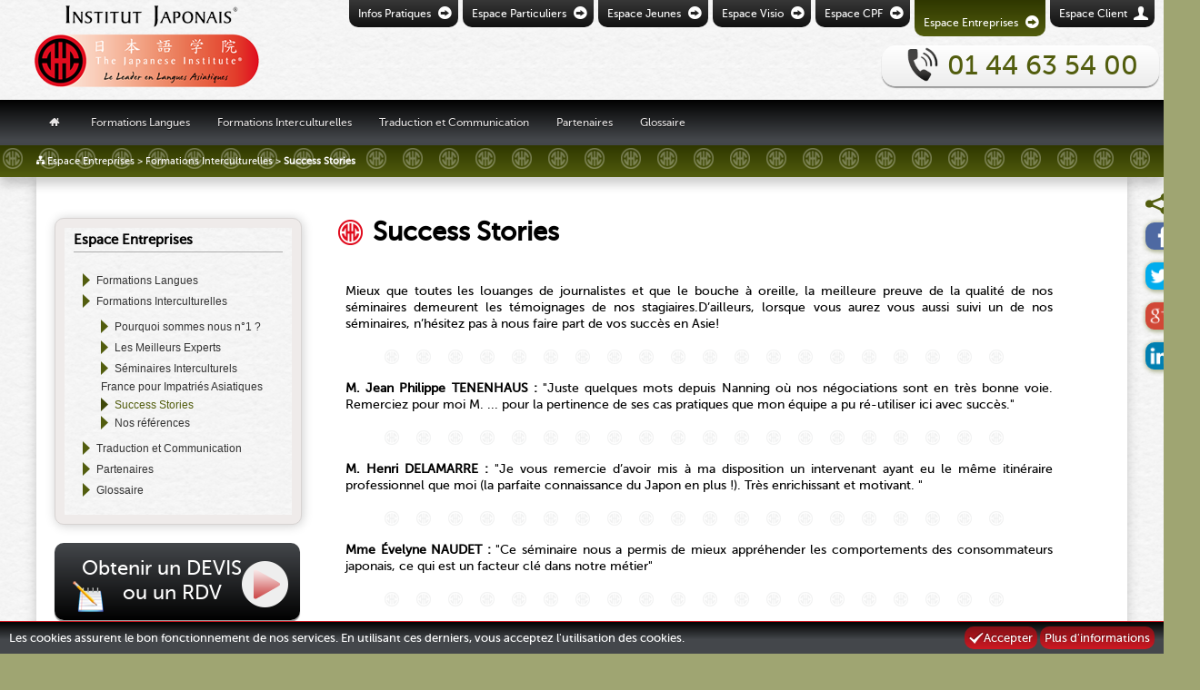

--- FILE ---
content_type: text/html; charset=UTF-8
request_url: https://www.institutjaponais.com/formation-interculturelle-seminaires-conferences-japon-chine-sucess-stories.html
body_size: 7060
content:


		
 



<!DOCTYPE HTML>
<html lang="fr">
<head>
<meta charset="utf-8" />
<title>Formation interculturellle, seminaires, conferences, japon, chine new</title>
<meta name="Description" content="L'Institut Japonais, numéro 1 en cours de japonais, formation japonaise, pour apprendre le japonais à Paris" />
<meta name="Keywords" content="Formation interculturellle, seminaires, conferences, japon, chine" />
<meta name="Author" content="Institut Japonais" />
<meta name="robots" content="index,follow" />

<!--reseaux sociaux -->
<meta property="og:type" content="website" />
<meta property="og:title" content="Formation interculturellle, seminaires, conferences, japon, chine" />
<meta property="og:site_name" content="Institut Japonais, le leader en langue japonaise" />
<meta property="og:url" content="https://www.institutjaponais.com/formation-interculturelle-seminaires-conferences-japon-chine-sucess-stories.html" />
<meta property="og:description" content="L'Institut Japonais, numéro 1 en cours de japonais, formation japonaise, pour apprendre le japonais à Paris" />

<meta property="og:image" content="https://www.institutjaponais.com/medias/pages/page_12.jpg" />
<meta property="fb:admins" content="1306197211"/>
<meta property="og:locale" content="fr_FR"/>

<link rel="icon" href="https://www.institutjaponais.com/favicon.ico" type="image/x-icon" />
<link rel="image_src" href="https://www.institutjaponais.com/medias/global/image_site.png" />
<link href="https://www.institutjaponais.com/css/jquery-ui.css?c=33" rel="stylesheet" type="text/css" media="screen"/>
<link href="https://www.institutjaponais.com/css/fonts.css?c=33" rel="stylesheet" type="text/css" media="screen"/>
<link href="https://www.institutjaponais.com/css/style.css?c=33" rel="stylesheet" type="text/css" media="screen"/>
<link href="https://www.institutjaponais.com/css/admin.css?c=33" rel="stylesheet" type="text/css" media="screen"/>
<link href="https://www.institutjaponais.com/css/divers.css?c=33" rel="stylesheet" type="text/css" media="screen"/>
<link href="https://www.institutjaponais.com/css/popup.css?c=33" rel="stylesheet" type="text/css" media="screen"/>
<link href="https://www.institutjaponais.com/css/couleurs.php?c=33" rel="stylesheet" type="text/css" media="screen"/>
<link href="https://www.institutjaponais.com/css/couleurs.css?c=33" rel="stylesheet" type="text/css" media="screen"/>
<link href="https://www.institutjaponais.com/css/scrollbar.css?c=33" rel="stylesheet" type="text/css" media="screen"/>
<link href="https://www.institutjaponais.com/css/trans.css?c=33" rel="stylesheet" type="text/css" media="screen"/>
<link href="https://www.institutjaponais.com/css/highlight.css?c=33" rel="stylesheet" type="text/css" media="screen"/>
<link href="https://www.institutjaponais.com/css/galleriffic.css?c=33" rel="stylesheet" type="text/css" media="screen"/>
<link href="https://www.institutjaponais.com/css/cookies.css?c=33" rel="stylesheet" type="text/css" media="screen"/>
<link href="https://www.institutjaponais.com/css/messalert.css?c=33" rel="stylesheet" type="text/css" media="screen"/>
    
<script type="text/javascript" src="https://www.institutjaponais.com/js/jquery-1.10.2.js"></script>
<script type="text/javascript" src="https://www.institutjaponais.com/js/jquery-ui.js"></script>
<script type="text/javascript" src="https://www.institutjaponais.com/js/magnific-popup.js"></script>
<script type="text/javascript" src="https://www.institutjaponais.com/js/jquery.tmpl.min.js"></script>
<script type="text/javascript" src="https://www.institutjaponais.com/js/slideshow.js"></script>
<script type="text/javascript" src="https://www.institutjaponais.com/js/jquery.mousewheel.js"></script>
<script type="text/javascript" src="https://www.institutjaponais.com/js/jquery.galleriffic.js"></script>
<script type="text/javascript" src="https://www.institutjaponais.com/js/perfect-scrollbar.js"></script>
<script type="text/javascript" src="https://www.institutjaponais.com/js/highlight.pack.js"></script>
<script type="text/javascript" src="https://www.institutjaponais.com/js/script.js"></script>
<script type="text/javascript" src="https://www.institutjaponais.com/js/read.js"></script>
<script type="text/javascript" src="https://www.institutjaponais.com/js/jquery.Jcrop.js"></script>
<script type="text/javascript" src="https://www.institutjaponais.com/js/jquery.colorbox.js"></script>
<script type="text/javascript" src="https://www.institutjaponais.com/js/cycle.1.3.1.js"></script>
<script type="text/javascript" src="https://www.institutjaponais.com/js/imageflow.js"></script>
<script type="text/javascript" src="https://www.institutjaponais.com/js/sliding_effect.js"></script>
<script type="text/javascript" src="https://www.institutjaponais.com/js/jquery.nivo.slider.js"></script>
<script type="text/javascript" src="https://www.institutjaponais.com/js/jquery.opacityrollover.js"></script>
<script type="text/javascript" src="https://www.institutjaponais.com/js/slides.min.jquery.js"></script>
<script type="text/javascript" src="https://www.institutjaponais.com/js/jquery.easing.1.3.js"></script>


<link href="https://www.institutjaponais.com/css/couleurs.css" rel="stylesheet" type="text/css" media="screen"/>

<script>
hljs.initHighlightingOnLoad();
$(document).ready(function() {
	$('.effet1').cycle({ 
		fx: 'turnUp', 
		sync: 0,
		timeout:5000,
		delay: -5000 
	});	
});
$(document).ready(function () {
		$.datepicker.setDefaults($.datepicker.regional['fr']);
});

</script>
<script type="text/javascript">
$(document).ready(function(){
	$("#hidepopup").click(function(){
		$("#popup1").hide();
	  });
  });

var redirect_css_ckeditor = '';
var url_site = 'https://www.institutjaponais.com';

$(function() {    
	$( ".accordion" ).accordion({heightStyle: "content"});  
	$( ".accordion" ).accordion( "option", "collapsible", true );
	//$( ".accordion" ).accordion( "option", "active", false );
	//$( ".accordion" ).accordion( "option", "icons", null );
	$( ".accordion" ).accordion({ icons: { "header": "ui-icon-plus", "activeHeader": "ui-icon-minus" } });
	
	$( ".accordionum" ).accordion({heightStyle: "content"});  
	$( ".accordionum" ).accordion( "option", "collapsible", true );
	$( ".accordionum" ).accordion( "option", "active", false );
	//$( ".accordionum" ).accordion( "option", "icons", null );
	$( ".accordionum" ).accordion({ icons: { "header": "ui-icon-plus", "activeHeader": "ui-icon-minus" } });
	
	$( ".listenouveau" ).accordion({heightStyle: "content"});  
	$( ".listenouveau" ).accordion( "option", "collapsible", true );
		$( ".listenouveau" ).accordion( "option", "active", 1 );

	//$( ".accordionum" ).accordion( "option", "icons", null );
	$( ".listenouveau" ).accordion({ icons: { "header": "ui-icon-plus", "activeHeader": "ui-icon-minus" } });
	$( ".onglets" ).tabs();
	
	$( ".listedonne" ).accordion({heightStyle: "content"});  
	$( ".listedonne" ).accordion( "option", "collapsible", true );
	$( ".listedonne" ).accordion( "option", "active", 0 );
	//$( ".accordionum" ).accordion( "option", "icons", null );
	$( ".listedonne" ).accordion({ icons: { "header": "ui-icon-plus", "activeHeader": "ui-icon-minus" } });
	$( ".onglets" ).tabs();
	
	$( ".accordiontitre" ).accordion({heightStyle: "content"});  
	$( ".accordiontitre" ).accordion( "option", "collapsible", true );
	$( ".accordiontitre" ).accordion( "option", "active", false );
	$( ".accordiontitre" ).accordion( "option", "icons", "+" );
	$( ".accordiontitre" ).accordion({ icons: { "header": "ui-icon-circle-arrow-e", "activeHeader": "ui-icon-circle-arrow-s" } });
	
	

});  
</script>
</head><div id="thetop"></div>
<body id="c2">
<div id="contener">
<!--<div id="m-messalert" class="m-bar m-minimalist m-bottom" style="">
    <div class="m-actions"> <a href="javascript:messalertAccept();" class="m-button v-accept">X</a> </div>
  <div class="m-message">

<h4>Les cours de groupe de l'Institut sont maintenus le 7 janvier 2026.<br>

Si vous ne pouvez pas être présent.e, pensez à suivre en visio !</h4>
      
      
<h4>Nos lignes téléphoniques sont actuellement indisponibles,<br>
merci de nous contacter par email ou de nous rendre visite directement au <br>
2-4 rue Rameau, 75002 Paris.</h4>
      <p>&nbsp;</p>
    <p>  Vous n'êtes pas étudiant à l'Institut : <a href="mailto:info@institutjaponais.com">info@institutjaponais.com</a></p>

  <p>Vous êtes étudiant à l’Institut : <a href="mailto:cours@institutjaponais.com">cours@institutjaponais.com</a></p>

  <p>Pour toutes demandes relatives au CPF : <a href="mailto:formation@institutjaponais.com">formation@institutjaponais.com</a></p>

  <p>Pour toutes demandes de formation entreprise : <a href="mailto:formation@institutjaponais.com">formation@institutjaponais.com</a></p>

  <p style="text-align: right">Nous vous remercions pour votre compréhension,</p>

<h6>L'Institut Japonais</h6>
    
    
  </div>
  
</div>-->
    
    
<div id="v-cookielaw" class="v-bar v-dark-clean v-bottom" style="">
  <div class="v-message"> Les cookies assurent le bon fonctionnement de nos services. En utilisant ces derniers, vous acceptez l'utilisation des cookies. </div>
  <div class="v-actions"> <a href="javascript:cookieLawAccept();" class="v-button v-accept">Accepter</a> <a href="politique-cookies.html" class="v-button">Plus d'informations</a> </div>
</div>


<header id="head">
  <h1><a  href="https://www.institutjaponais.com">Retour vers la page d'accueil de l'Institut Japonais</a></h1>
  <h2><img src="https://www.institutjaponais.com/medias/elements/btn_tel.png" />
    01 44 63 54 00  </h2>
  <ul id="menu">
    <li><a href="institut.html" id="lien_c0">
      <div class="m-content"> <span class="m-icon">Ò</span>
        <p class="m-main">
          Infos Pratiques        </p>
      </div>
      </a></li>
    <li><a href="cours-de-japonais-cours-de-chinois.html"  id="lien_c1"><div class="m-content"><span class="m-icon">Ò</span><p class="m-main">Espace Particuliers</p></div></a></li><li><a href="espace-jeune.html"  id="lien_c6"><div class="m-content"><span class="m-icon">Ò</span><p class="m-main">Espace Jeunes</p></div></a></li><li><a href="espace-visio.html"  id="lien_c1"><div class="m-content"><span class="m-icon">Ò</span><p class="m-main">Espace Visio</p></div></a></li><li><a href="cours-formation-cpf-japonais.html"  id="lien_c5"><div class="m-content"><span class="m-icon">Ò</span><p class="m-main">Espace CPF</p></div></a></li><li class="select"><div class="m-content"><span class="m-icon">Ò</span><p class="m-main">Espace Entreprises</p></div></li>    <li><a href="javascript:openconnect('#connection')" id="lien_c4" title="Espace Client">
     <div class="m-content"><span class="m-icon">U</span><p class="m-main">Espace Client</p></div>
      </a></li>
  </ul>
<!--  <p style="line-height: 28px; font-size: 28px; text-indent: 14px;  font-weight: bold; color: #c50707;">Reprise en présentiel le 9 juin 2021</p>
-->  <div id="connection"><!-- connection -->
        <div class="connect">
        <div class="moduleco">
        <h5>Espace client</h5>

                  <p>Vous êtes inscrit à l'Institut mais vous n'avez pas encore activé votre compte client</p>
         <h6 class="valeur"><u><strong><a href="https://www.institutjaponais.com/nouveau-compte.html">Faites le dès maintenant ici !</a></strong></u></h6>
        <p class="separe_invi">&nbsp;</p>
        
       <form method="post" action="https://www.institutjaponais.com/espace-client,login_conect.html" style="margin:0px; line-height:16px;" enctype="multipart/form-data">
          
          <h6>Connectez-vous</h6>
                    <ul class="ligne">
            <li><label for="logpseudo">E-mail</label></li>
            <li>
              <input id="logpseudo" name="logpseudo" type="email" class="champchamp" value="" title="E-mail" tabindex="4" type="text">
           </li>
          </ul>
          <ul class="ligne">
            <li><label for="logpassword">Mot de passe</label></li>
            <li>
              <input id="logpassword" name="logpassword"  class="champchamp" value="" title="Mot de passe" tabindex="5" type="password">
            </li>
          </ul>
          <ul class="ligne">
            <li class="solo">
              <label for="autolog">Rester connecté</label>
            
              <input id="autolog" name="autolog" class="champcheck"  value="1" tabindex="7" type="checkbox">
            </li>
          </ul>
          <input id="submit" value="Connexion" class="champbouton" tabindex="6" type="submit">
        <p class="separe_invi">&nbsp;</p>
          <p>Vous avez oublié votre mot de passe</p>
         <h6><a href="https://www.institutjaponais.com/nouveau-compte,action_newmdp.html">re-éditez le !</a></h6>
        </form>
       
                
        <a href="javascript:openconnect('#connection')" class="bnt_femre" title="fermer"></a>
        </div> </div>
  </div>
  <!-- /connection --> </header>
<nav id="nav">
  <ul id="menu_bare"><li class="accueil"><a href="https://www.institutjaponais.com/formation-japonais.html">"</a></li><li  ><a style=" cursor:pointer">Formations Langues</a><ul class="mini_ul"><li><a href="https://www.institutjaponais.com/formation-langues-formation-langue-chinoise-formation-langue-japonaise.html">Pourquoi sommes nous n°1 ?</a></li><li><a href="https://www.institutjaponais.com/formation-professionnelle-langue-francaise-fle-paris.html">Formation FLE Français Langue Etrangère</a></li><li><a href="https://www.institutjaponais.com/formation-professionnelle-langue-chinois-japonais-coreen-20pourcentmoinscher.html">La performance 20% moins cher</a></li><li><a href="https://www.institutjaponais.com/formation-professionnelle-langue-chinois-japonais-coreen-gagnerdutemps.html">Gagner du temps</a></li><li><a href="https://www.institutjaponais.com/formation-professionnelle-langue-chinois-japonais-coreen-temoignages.html">Success Stories</a></li><li><a href="https://www.institutjaponais.com/formation-professionnelle-langue-chinois-japonais-coreen-references.html">Nos références</a></li></ul></li><li  ><a style=" cursor:pointer">Formations Interculturelles</a><ul class="mini_ul"><li><a href="https://www.institutjaponais.com/formation-japon-formation-chine-seminaire-japon-seminaire-chine.html">Pourquoi sommes nous n°1 ?</a></li><li><a href="https://www.institutjaponais.com/formation-chine-formation-japon-seminaire-japon-seminaire-chine.html">Les Meilleurs Experts</a></li><li><a href="https://www.institutjaponais.com/seminaires-interculturels-france-formation-interculturelle-france.html">Séminaires Interculturels France pour Impatriés Asiatiques</a></li><li class="select">Success Stories</li><li><a href="https://www.institutjaponais.com/formation-interculturelle-seminaires-conferences-japon-chine-references.html">Nos références</a></li></ul></li><li  ><a style=" cursor:pointer">Traduction et Communication</a><ul class="mini_ul"><li><a href="https://www.institutjaponais.com/traduction-interpretariat-japonais-chinois-francais-anglais.html">Pourquoi sommes nous n°1 ?</a></li><li><a href="https://www.institutjaponais.com/traduction-interpretariat-japonais-chinois-francais-anglais-sucess-stories.html">Success Stories</a></li><li><a href="https://www.institutjaponais.com/traduction-interpretariat-japonais-chinois-francais-anglais-qualite.html">La Qualité 20% Moins Cher</a></li><li><a href="https://www.institutjaponais.com/traduction-traducteur-japonais-japon-francais-anglais.html">Traduction Japonaise</a></li><li><a href="https://www.institutjaponais.com/interpretariat-interprete-japonais-japon-francais-anglais.html">Interprétariat Japonais</a></li><li><a href="https://www.institutjaponais.com/traduction-interpretariat-japonais-chinois-francais-anglais-devis.html">Obtenir un Devis</a></li><li><a href="https://www.institutjaponais.com/traduction-interpretariat-japonais-chinois-francais-anglais-references.html">Nos références</a></li></ul></li><li><a href="https://www.institutjaponais.com/traduction-interpretariat-japonais-chinois-francais-anglais-partenaires.html">Partenaires</a></li><li  ><a style=" cursor:pointer">Glossaire</a><ul class="mini_ul"><li><a href="https://www.institutjaponais.com/traduction-interpretariat-japonais-chinois-francais-anglais-glossaire-dif.html">Glossaire du CPF</a></li><li><a href="https://www.institutjaponais.com/traduction-interpretariat-japonais-chinois-francais-anglais-glossaire-cif.html">Glossaire du CIF</a></li></ul></li></ul>  <div id="fil_ariane">
    <div class="arri">
      <p class="fil"><a href="https://www.institutjaponais.com/formation-japonais.html">Espace Entreprises</a> &gt; <a href="https://www.institutjaponais.com/espace-entreprise-formation-interculturelles.html">Formations Interculturelles</a> &gt; <span class="page_actu">Success Stories</span></p>    </div>
  </div>
</nav>
<section class="page">
<div class="colmenu">
  <div class="menu_section"><div class="inter"><h4>Espace Entreprises</h4><ul  class="liste"><li><a href="https://www.institutjaponais.com/formations-langues.html">Formations Langues</a></li><li><a href="https://www.institutjaponais.com/espace-entreprise-formation-interculturelles.html">Formations Interculturelles</a></li><ul class="mini_ul"><li><a href="https://www.institutjaponais.com/formation-japon-formation-chine-seminaire-japon-seminaire-chine.html">Pourquoi sommes nous n°1 ?</a></li><li><a href="https://www.institutjaponais.com/formation-chine-formation-japon-seminaire-japon-seminaire-chine.html">Les Meilleurs Experts</a></li><li><a href="https://www.institutjaponais.com/seminaires-interculturels-france-formation-interculturelle-france.html">Séminaires Interculturels France pour Impatriés Asiatiques</a></li><li class="select">Success Stories</li><li><a href="https://www.institutjaponais.com/formation-interculturelle-seminaires-conferences-japon-chine-references.html">Nos références</a></li></ul><li><a href="javascript:slidediv('dv_ms_38','.m_masque',false);" >Traduction et Communication</a></li><div id="dv_ms_38" class="m_masque"><ul class="mini_ul"><li><a href="https://www.institutjaponais.com/traduction-interpretariat-japonais-chinois-francais-anglais.html">Pourquoi sommes nous n°1 ?</a></li><li><a href="https://www.institutjaponais.com/traduction-interpretariat-japonais-chinois-francais-anglais-sucess-stories.html">Success Stories</a></li><li><a href="https://www.institutjaponais.com/traduction-interpretariat-japonais-chinois-francais-anglais-qualite.html">La Qualité 20% Moins Cher</a></li><li><a href="https://www.institutjaponais.com/traduction-traducteur-japonais-japon-francais-anglais.html">Traduction Japonaise</a></li><li><a href="https://www.institutjaponais.com/interpretariat-interprete-japonais-japon-francais-anglais.html">Interprétariat Japonais</a></li><li><a href="https://www.institutjaponais.com/traduction-interpretariat-japonais-chinois-francais-anglais-devis.html">Obtenir un Devis</a></li><li><a href="https://www.institutjaponais.com/traduction-interpretariat-japonais-chinois-francais-anglais-references.html">Nos références</a></li></ul></div><li><a href="https://www.institutjaponais.com/traduction-interpretariat-japonais-chinois-francais-anglais-partenaires.html">Partenaires</a></li><li><a href="javascript:slidediv('dv_ms_139','.m_masque',false);" >Glossaire</a></li><div id="dv_ms_139" class="m_masque"><ul class="mini_ul"><li><a href="https://www.institutjaponais.com/traduction-interpretariat-japonais-chinois-francais-anglais-glossaire-dif.html">Glossaire du CPF</a></li><li><a href="https://www.institutjaponais.com/traduction-interpretariat-japonais-chinois-francais-anglais-glossaire-cif.html">Glossaire du CIF</a></li></ul></div></ul></div></div>  <a href="https://www.institutjaponais.com/obtenir-un-devis.html">
  <div id="bouton_noir">
    <div class="icon"><img src="https://www.institutjaponais.com/medias/elements/btn_rondfleche.png" alt="INSCRIPTION" /></div>
    <h4 style="font-size:22px;">
      Obtenir un DEVIS    </h4>
    <h5><img src="https://www.institutjaponais.com/medias/elements/btn_postit.png" alt="Obtenir un DEVIS" />
      ou un RDV    </h5>
  </div>
  </a>
    <div class="anim_image"> <img src="https://www.institutjaponais.com/medias/slide_img_int/slide_int_1.jpg" alt="Institut Japonais" title="Institut Japonais" width="230" height="150" /> <img src="https://www.institutjaponais.com/medias/slide_img_int/slide_int_2.jpg" alt="Institut Japonais" title="Institut Japonais" width="230" height="150" /> <img src="https://www.institutjaponais.com/medias/slide_img_int/slide_int_3.jpg" alt="Institut Japonais" title="Institut Japonais" width="230" height="150" /> <img src="https://www.institutjaponais.com/medias/slide_img_int/slide_int_4.jpg" alt="Institut Japonais" title="Institut Japonais" width="230" height="150" /> <img src="https://www.institutjaponais.com/medias/slide_img_int/slide_int_5.jpg" alt="Institut Japonais" title="Institut Japonais" width="230" height="150" /> <img src="https://www.institutjaponais.com/medias/slide_img_int/slide_int_6.jpg" alt="Institut Japonais" title="Institut Japonais" width="230" height="150" /> <img src="https://www.institutjaponais.com/medias/slide_img_int/slide_int_7.jpg" alt="Institut Japonais" title="Institut Japonais" width="230" height="150" /> </div>
  <div id="ressources"><div class="menu_section"><div class="inter"><h4>Nos ressources</h4><ul  class="liste"><li><a href="https://www.institutjaponais.com/institut.html">L’Institut</a></li><li><a href="https://www.institutjaponais.com/horaires.html">Horaires</a></li><li><a href="https://www.institutjaponais.com/vacances-scolaires.html">Calendrier des Vacances</a></li><li><a href="https://www.institutjaponais.com/calendrier-cours.html">Calendrier des Cours</a></li><li><a href="https://www.institutjaponais.com/nos-locaux.html">Nos locaux</a></li><li><a href="https://www.institutjaponais.com/traduction-interpretariat-japonais-chinois-francais-anglais-reference.html">Références</a></li><li><a href="https://www.institutjaponais.com/location-salle.html">Louer une salle</a></li><li><a href="https://www.institutjaponais.com/devenez-professeurs.html">日本語 教師 になる</a></li></ul></div></div></div></div>
<div class="contenu">
<script type="text/javascript">
	        $(function() {
            var offset = $("#share").offset();
            var topPadding = 0;
            $(window).scroll(function() {
				// $("#share").stop().animate({marginTop: $(window).scrollTop()  + topPadding}, 1000 ,'easeOutQuart');
            });
        });
		
</script>

<div id="share">
  <ul>
         <li><ul class="share-colone"><li class="share-tit"><span>£</span>Partager {Success Stories} sur</li><li class="share-fb"><a href="javascript:popupcentree('https://www.facebook.com/sharer/sharer.php?u=https%3A%2F%2Fwww.institutjaponais.com%2Fformation-interculturelle-seminaires-conferences-japon-chine-sucess-stories.html&amp;display=popup','',500,500,'menubar=no,scrollbars=no,statusbar=no;')" ><img src="https://www.institutjaponais.com/medias/images/facebook.png" title="Partager sur Facebook" alt="Facebook" class="ic_share facebook" /></a></li><li class="share-tw"><a href="javascript:popupcentree('http://twitter.com/share?hashtags=&amp;text=Formation+interculturellle%2C+seminaires%2C+conferences%2C+japon%2C+chine&amp;url=https%3A%2F%2Fwww.institutjaponais.com%2Fformation-interculturelle-seminaires-conferences-japon-chine-sucess-stories.html&amp;via=Institut Japonais','',500,250,'menubar=no,scrollbars=no,statusbar=no;')" ><img src="https://www.institutjaponais.com/medias/images/twitter.png" title="Partager sur Twitter" alt="Twitter" class="ic_share twitter" /></a></li><li class="share-gp"><a href="javascript:popupcentree('https://plus.google.com/share?url=https%3A%2F%2Fwww.institutjaponais.com%2Fformation-interculturelle-seminaires-conferences-japon-chine-sucess-stories.html','',550,400,'menubar=no,scrollbars=no,statusbar=no;')" ><img src="https://www.institutjaponais.com/medias/images/googleplus.png" title="Partager sur Google +" alt="Google +" class="ic_share googleplus" /></a></li><li class="share-in"><a href="javascript:popupcentree('https://www.linkedin.com/cws/share?url=https%3A%2F%2Fwww.institutjaponais.com%2Fformation-interculturelle-seminaires-conferences-japon-chine-sucess-stories.html','',500,500,'menubar=no,scrollbars=no,statusbar=no;')" ><img src="https://www.institutjaponais.com/medias/images/linkedin.png" title="Partager sur LinkedIn" alt="LinkedIn" class="ic_share linkedin" /></a></li></ul> </li>
      </ul>
</div>
 <h1>
    Success Stories</h1>
<div class="interi">
<noscript><p class="boite_js_no">Javascript est désactivé.<br />Il est conseillé de l'activer sans quoi le site ne fonctionnera pas correctement.</p></noscript><h1>Formation interculturellle, seminaires, conferences, Japon</h1>

<p>Mieux que toutes les louanges de journalistes et que le bouche à oreille, la meilleure preuve de la qualité de nos séminaires demeurent les témoignages de nos stagiaires.D’ailleurs, lorsque vous aurez vous aussi suivi un de nos séminaires, n’hésitez pas à nous faire part de vos succès en Asie!</p>

<p class="separe"> </p>

<p><span style="font-weight:bold;">M. Jean Philippe TENENHAUS :</span> "Juste quelques mots depuis Nanning où nos négociations sont en très bonne voie. Remerciez pour moi M. ... pour la pertinence de ses cas pratiques que mon équipe a pu ré-utiliser ici avec succès."</p>

<p class="separe"> </p>

<p><span style="font-weight:bold;">M. Henri DELAMARRE : </span>"Je vous remercie d’avoir mis à ma disposition un intervenant ayant eu le même itinéraire professionnel que moi (la parfaite connaissance du Japon en plus !). Très enrichissant et motivant. "</p>

<p class="separe"> </p>

<p><span style="font-weight:bold;">Mme Évelyne NAUDET : </span>"Ce séminaire nous a permis de mieux appréhender les comportements des consommateurs japonais, ce qui est un facteur clé dans notre métier"</p>

<p class="separe"> </p>

<p><span style="font-weight:bold;">Mme Sunnary HONG :</span> "L’Expert était très compétent et connaît très bien l’organisation et le mode de fonctionnement des sociétés japonaises"</p>

<p class="separe"> </p>

<p><span style="font-weight:bold;">Mme Claire POMMIES : </span>"…outre le grand professionnalisme de votre expert et le cadre convivial de l’Institut Japonais, un des éléments essentiels de votre séminaire a été la possibilité de confronter mon expérience des japonais avec celle des autres participants"</p>

<p class="separe"> </p>

<p><span style="font-weight:bold;">M. Simon BLUMENFELD :</span> "Grâce aux clés que j’ai reçues aujourd’hui, je pars à Beijing avec beaucoup plus de certitudes. Il est vrai qu’après ma première expérience mitigée au Japon en 1991, vous n’avez pas eu besoin de déployer beaucoup d’efforts pour me persuader qu’investir une journée de mon temps ne pouvait m’être que bénéfique... "</p>

<p class="separe"> </p>
<ul>
	<li><a href="https://www.institutjaponais.com/seminaires-interculturels-japon-formation-interculturelle-japon.html">Séminaires interculturels Japon.</a></li>
	<li><a href="https://www.institutjaponais.com/seminaires-interculturels-coree-formation-interculturelle-coree.html">Séminaires interculturels Corée.</a></li>
	<li><a href="https://www.institutjaponais.com/seminaires-interculturels-laos-thailande-vietnam-indonesie.html">Séminaires interculturels Laos, Thailande, Vientnam, Indonésie ...</a></li>
	<li><a href="https://www.institutjaponais.com/seminaires-interculturels-france-formation-interculturelle-france.html">Séminaires Interculturels France pour Impatriés Asiatiques.</a></li>
</ul></div>
</div>

<div class="cont"></div>
</section>
<footer id="foot">
    <div id="footer">
    <div id="footer_col1">
      <h1>Japonais pour les particuliers</h1>
      <ul>
        <li>
          <a href="https://www.institutjaponais.com/apprendre-japonais-apprendre-le-japonais.html">Cours de japonais</a>        </li>
        <li>
          <a href="https://www.institutjaponais.com/cours-japonais-cours-de-japonais.html">Apprendre le japonais</a>        </li>
        <li>
          <a href="https://www.institutjaponais.com/stages-japonais-stages-de-japonais.html">Stages intensifs japonais</a>        </li>
        <li>
          <a href="https://www.institutjaponais.com/apprendre-japonais-apprendre-le-japonais.html">Ecole japonaise</a>        </li>
        <li>
          <a href="https://www.institutjaponais.com/apprendre-japonais-apprendre-le-japonais.html">Cours de japonais &agrave; Paris</a>        </li>
        <li>
          <a href="https://www.institutjaponais.com/cours-japonais-cours-de-japonais.html">Apprendre le japonais &agrave; Paris</a>        </li>
        <li>
          <a href="https://www.institutjaponais.com/stages-japonais-stages-de-japonais.html">Stages japonais Paris</a>        </li>
        <li>
          <a href="https://www.institutjaponais.com/apprendre-japonais-apprendre-le-japonais.html">Ecole japonaise Paris</a>        </li>
      </ul>
    </div>
    <!-- /footer_col1 -->
    
    <div id="footer_col2">
      <h1>Formations Japonais Entreprises</h1>
      <ul>
        <li>
          <a href="https://www.institutjaponais.com/formation-japonais-formation-en-japonais.html">Formation en japonais </a>        </li>
        <li>
          <a href="https://www.institutjaponais.com/dif-japonais-formation-dif-japonais.html">Formation CPF japonais</a>        </li>
        <li>
          <a href="https://www.institutjaponais.com/cours-formation-cpf-japonais.html">Cours CPF japonais </a>        </li>
        <li>
          <a href="https://www.institutjaponais.com/seminaires-interculturels-japon-formation-interculturelle-japon.html">Formation interculturelle Japon</a>        </li>
      </ul>
    </div>
    <!-- /footer_col2 -->
    <div id="footer_col3">
      <h1>Retrouvez L'Institut Japonais sur : </h1>
      <p style="margin-bottom:10px"> <a href="https://www.facebook.com/institut.japonais" target="_blank"><img src="https://www.institutjaponais.com/medias/images/facebook.png" title="Facebook" alt="Facebook" class="ic_share facebook"></a> <a href="https://twitter.com/InstitutJapon" target="_blank"><img src="https://www.institutjaponais.com/medias/images/twitter.png" title="twitter" alt="twitter" class="ic_share twitter"></a> <a href="https://plus.google.com/114303781742606192420" target="_blank"><img src="https://www.institutjaponais.com/medias/images/googleplus.png" title="google +" alt="google +" class="ic_share googleplus"></a> <a href="https://www.linkedin.com/company/5128183/" target="_blank"><img src="https://www.institutjaponais.com/medias/images/linkedin.png" title="linkedin" alt="linkedin" class="ic_share linkedin"></a> <a href="https://fr.foursquare.com/v/institut-japonais--institut-chinois/4b485a7af964a5200e4c26e3" target="_blank"><img src="https://www.institutjaponais.com/medias/images/foursquare.png" title="Foursquare" alt="Foursquare" class="ic_share foursquare"></a> <a href="https://www.youtube.com/channel/UCkD6Oxo9eQ9c7cLoY_uIpXw?guided_help_flow=3" target="_blank"><img src="https://www.institutjaponais.com/medias/images/youtube.png" title="youtube" alt="youtube" class="ic_share youtube"></a> </p>
      <h1>L'Institut Japonais</h1>
      <ul>
        <li>
          <a href="https://www.institutjaponais.com/institut.html">L'institut</a>        </li>
        <li>
          <a href="https://www.institutjaponais.com/qui-sommes-nous.html">Qui sommes-nous ?</a>        </li>
        <li>
          <a href="https://www.institutjaponais.com/traduction-interpretariat-japonais-chinois-francais-anglais-reference.html">Devenez partenaire</a>        </li>
        <li>
          <a href="https://www.institutjaponais.com/site-acces-handicapes.html">Accès Handicap</a>        </li>
        <li>
          <a href="https://www.institutjaponais.com/site-reclamations.html">Réclamations</a>        </li>
        <li>
          <a href="https://www.institutjaponais.com/nous-recrutons.html">Nous recrutons</a>        </li>
        <li>
          <a href="https://www.institutjaponais.com/contactez-nous.html">Contactez-nous / Tel : 01 44 63 54 00</a>        </li>
      </ul>
      <img src="medias/global/logo_footer.png" alt="logo" /><br />
                  <a href="#" class="footer_bt ccijf">CCIJF</a>
 <a href="#" class="footer_bt adc">ADC</a> 
      <!--<a href="https://www.institutjaponais.com/espace-visio.html" class="footer_bt institut" >Professeurs de japonais</a>--> 
    </div>
    <!-- /footer_col3 -->
    <div id="footer_col4"><a href="http://www.pariskodomonihongo.com/" class="footer_sites sitekodo">こども日本語クラブ</a> <a href="https://www.institutchinois.com" class="footer_sites siteic">Institut Chinois</a> <a href="https://www.institutcoreen.com" class="footer_sites siteico">Institut Coréen</a></div>
  </div>
  <div class="ligne">
    <div class="inter">
      <div class="colone-g">
        <p><script>
  (function(i,s,o,g,r,a,m){i['GoogleAnalyticsObject']=r;i[r]=i[r]||function(){
  (i[r].q=i[r].q||[]).push(arguments)},i[r].l=1*new Date();a=s.createElement(o),
  m=s.getElementsByTagName(o)[0];a.async=1;a.src=g;m.parentNode.insertBefore(a,m)
  })(window,document,'script','https://www.google-analytics.com/analytics.js','ga');

  ga('create', 'UA-105621905-1', 'auto');
  ga('send', 'pageview');
</script>
          © Institut Japonais 2026        </p>
      </div>
      <div class="colone-d">
        <a href="https://www.institutjaponais.com/cours-de-japonais-cours-de-chinois.html">Espace Particuliers</a>        -
        <a href="https://www.institutjaponais.com/formation-japonais.html">Espace Entreprises</a>        -
        <a href="https://www.institutjaponais.com/plan.html">Plan</a>        -
        <a href="https://www.institutjaponais.com/site-mentions-legales.html">Mentions Légales</a>      </div>
    </div>
  </div>
</footer>
</div>
</div>
</body>
</html>


--- FILE ---
content_type: text/css
request_url: https://www.institutjaponais.com/css/fonts.css?c=33
body_size: 34
content:

@font-face {
    font-family: 'MuseoSans500';
    src: url('../medias/font/museosans-webfont.eot');
    src: url('../medias/font/museosans-webfont.eot?#iefix') format('embedded-opentype'),
url('../medias/font/museosans-webfont.woff') format('woff'),
url('../medias/font/museosans-webfont.ttf') format('truetype'),
url('../medias/font/museosans-webfont.svg#MuseoSans500') format('svg');
    font-weight: normal;
    font-style: normal;
}
@font-face {
	font-family: 'WebSymbolsRegular';
	src: url('../medias/font/websymbols-regular-webfont.eot');
	src: url('../medias/font/websymbols-regular-webfont.eot?#iefix') format('embedded-opentype'), 
url('../medias/font/websymbols-regular-webfont.woff') format('woff'), 
url('../medias/font/websymbols-regular-webfont.ttf') format('truetype'), 
url('../medias/font/websymbols-regular-webfont.svg#WebSymbolsRegular') format('svg');
	font-weight: normal;
	font-style: normal;
}

@font-face {
	font-family: 'WebSymbolsLiga';
	src: url('../medias/font/websymbolsligaregular.eot');
	src: url('../medias/font/websymbolsligaregular.eot?#iefix') format('embedded-opentype'), 
url('../medias/font/websymbolsligaregular.woff') format('woff'), 
url('../medias/font/websymbolsligaregular.ttf') format('truetype'), 
url('../medias/font/websymbolsligaregular.svg#WebSymbolsRegular') format('svg');
	font-weight: normal;
	font-style: normal;
}

@font-face {
	font-family: 'DFKai';
	src: url('../medias/font/kaiu.eot');
	src: url('../medias/font/kaiu.eot?#iefix') format('embedded-opentype'),  url('../medias/font/kaiu.ttf') format('truetype');
	font-weight: normal;
	font-style: normal;
}
@font-face {
	font-family: 'hakusyusousyo_kkregular';
	src: url('../medias/font/hakusyusousyo_kk_21842Hakusyu.eot');
	src: url('../medias/font/hakusyusousyo_kk_21842Hakusyu.eot?#iefix') format('embedded-opentype'),  url('../medias/font/hakusyusousyo_kk_21842Hakusyu.woff') format('woff'),  url('../medias/font/hakusyusousyo_kk_21842Hakusyu.ttf') format('truetype'),  url('../medias/font/hakusyusousyo_kk_21842Hakusyu.svg#hakusyusousyo_kkregular') format('svg');
	font-weight: normal;
	font-style: normal;
}


--- FILE ---
content_type: text/css
request_url: https://www.institutjaponais.com/css/style.css?c=33
body_size: 7938
content:
* {
	margin: 0px;
	padding: 0px;
}
input, select, textarea {
	outline: none!important;
}
input:focus, select:focus, textarea:focus {
	outline: none!important;
	background-color: #fff!important;
}
iframe {
	border: none;
	overflow: hidden;
}
body {
	color: #000;
	font-size:14px;
	background: url(../medias/global/bg.png) repeat top center;
	position: relative;
	z-index: 0;
	min-width: 1120px;
	font-family: 'MuseoSans500', Helvetica, "ヒラギノ角ゴ Pro W3", "Hiragino Kaku Gothic Pro",Osaka, "メイリオ", Meiryo, "ＭＳ Ｐゴシック", "MS PGothic", sans-serif;
}
a {
	color: #333;
	text-decoration: none
}
a:hover {
	text-decoration: none
}
code {
	display: block;
	padding: 1em;
	overflow: hidden;
}
pre {
	white-space: pre-wrap;
	white-space: -moz-pre-wrap;
	white-space: -pre-wrap;
	white-space: -o-pre-wrap;
}
pre, code {
	-webkit-hyphens: auto;
	-moz-hyphens: auto;
	-ms-hyphens: auto;
	-o-hyphens: auto;
	word-wrap: break-word;
}
/*contenu*/
#contener {
	height: 100%;
	width: 100%;
	display: block;
	clear: both;
	position: absolute;
	top: 0px;
	left: 0px;
	z-index: 0;
}
/*connexion*/
#connection {
	display: none;
	width: 100%;
	height: 100%;
	position: absolute;
	left: 0px;
	top: 0px;
	z-index: 10000;
	background-color: rgba(0,0,0,0.6);
	background-image: url(../medias/global/arri_oblique.png);
}
#connection .connect {
	overflow: visible;
	position: absolute;
	right: 200px;
	top: 100px;
	padding: 20px;
	border-radius: 10px;
	width: 700px;
	height: auto;
	text-align: center;
	background-color: rgba(0,0,0,0.6);
}
#connection .moduleco {
	overflow: visible;
	margin: 0px;
	padding: 20px;
	width: 660px;
	height: auto;
	border-radius: 10px;
	text-align: center;
	background: #fff;
}
#connection h5 {
	font-size: 14px;
	font-weight: bold;
	text-align: center;
	margin-bottom: 5px
}
#connection h6 {
	font-size: 13px;
	font-weight: normal;
	text-align: center;
	margin-bottom: 5px;
	color: #fff;
}
#connection h5 img {
	width: 30px;
	height: 30px
}
#connection h5 a:hover {
	cursor: default
}
#connection .connect.active h5 a {
}
#connection div.connect.active {
}
#connection .ligne {
	display: -webkit-flex; /* OK chrome 21 */
	display: flex;
	vertical-align: bottom;
	list-style-position: inside;
	list-style-type: none;
	text-align: left;
}
#connection .ligne li:nth-child(1) {
	width: 40%;
	padding: 5px 0px
}
#connection .ligne li:nth-child(2) {
	width: 60%;
	padding: 5px 0px
}
#connection .ligne li.solo {
	width: 90%;
	padding: 5px 0px
}
#connection .ligne li:nth-child(1) {
	min-width:150px
}

#connection .ligne li:nth-child(1):before {
	content: "Ò   ";
	font-family: 'WebSymbolsRegular', cursive;
}
#connection .ligne li:nth-child(2):before {
	content: " ";
	font-family: 'MuseoSans500', Helvetica, sans-serif;

	color: #222;
}
#connection .bnt_femre {
	position: absolute;
	bottom: 40px;
	right: 40px;
	color: #C00;
	font-size: 12px;
	line-height: 25px;
	vertical-align: middle;
	width: 25px;
	height: 25px;
	display: block;
	border-radius: 20px;
	background: #eee;
	box-shadow: 0 2px 2px #9c9c9c;
	-webkit-transition: all 150ms linear;
	-moz-transition: all 150ms linear;
	-o-transition: all 150ms linear;
	-ms-transition: all 150ms linear;
	transition: all 150ms linear;
}
#connection .bnt_femre:hover {
	box-shadow: 0 -2px 2px #9c9c9c;
	-webkit-transition: all 150ms linear;
	-moz-transition: all 150ms linear;
	-o-transition: all 150ms linear;
	-ms-transition: all 150ms linear;
	transition: all 150ms linear;
}
#connection .bnt_femre:before {
	content: "'";
	font-family: 'WebSymbolsRegular', cursive;
}
/*en-tete*/
#head {
	margin: 0px auto;
	width:1270px;
	padding: 0px;
	height: 110px;
	clear: both;
	display: block;
}
#head h1 {
	width: 370px;
	height: 110px;
	float: left;
	background: url(../medias/global/logo_institut_japonais.png) no-repeat center top;
}
#head h1 a {
	text-indent: -9999px;
	font-size: 0px;
	width: 300px;
	height: 110px;
	display:block;
}
#head h2 {
	height: 45px;
	width: 305px;
	float: right;
	text-align: center;
	font-weight: normal;
	top: 50px;
	margin-left: 42px;
	margin-bottom: -80px;
	position: relative;
	z-index: 500;
	color: #525d0e;
	font-size: 30px;
	line-height: 45px;
	vertical-align: middle;
	font-family: 'MuseoSans500', Helvetica, sans-serif;
	border-radius: 15px;
	background: #000000; /* Old browsers */
	background: -moz-linear-gradient(top, #000000 0%, #ffffff 0%, #ededed 99%); /* FF3.6+ */
	background: -webkit-gradient(linear, left top, left bottom, color-stop(0%, #000000), color-stop(0%, #ffffff), color-stop(99%, #ededed)); /* Chrome,Safari4+ */
	background: -webkit-linear-gradient(top, #000000 0%, #ffffff 0%, #ededed 99%); /* Chrome10+,Safari5.1+ */
	background: -o-linear-gradient(top, #000000 0%, #ffffff 0%, #ededed 99%); /* Opera 11.10+ */
	background: -ms-linear-gradient(top, #000000 0%, #ffffff 0%, #ededed 99%); /* IE10+ */
	background: linear-gradient(to bottom, #000000 0%, #ffffff 0%, #ededed 99%); /* W3C */
filter: progid:DXImageTransform.Microsoft.gradient( startColorstr='#000000', endColorstr='#ededed', GradientType=0 ); /* IE6-9 */
	box-shadow: 0 2px 1px #9c9c9c;
}
#head h2 img {
	height: 40px;
	vertical-align: top;
}
/*image decorative*/
#images {
	width: 100%;
	height: 170px;
	opacity: .99;
	clear: both;
	margin-bottom: 45px;
	margin-top: 0px;
	-moz-box-shadow: 0px 3px 10px 0px #999;
	-webkit-box-shadow: 0px 3px 10px 0px #999;
	-o-box-shadow: 0px 3px 10px 0px #999;
	box-shadow: 0px 3px 10px 0px #999;
	position: relative;
	z-index: 250;
}
#satisfaction {
	width: 100%;
	height: 170px;
	opacity: .99;
	clear: both;
	margin:0px auto 0px auto;
	-moz-box-shadow: 0px 3px 10px 0px #999;
	-webkit-box-shadow: 0px 3px 10px 0px #999;
	-o-box-shadow: 0px 3px 10px 0px #999;
	box-shadow: 0px 3px 10px 0px #999;
	position: relative;
	z-index: 250;
}

#images .symb-ic  {
	background-image: url(../medias/global/bg_map.png), url(../medias/global/bg_map.png);
	background-position: left 2px, left 140px;
	background-repeat: repeat-x;
	opacity: 0.7;
	height: 220px
}

#satisfaction .symb-ic  {
	background-image: url(../medias/global/bg_map.png), url(../medias/global/bg_map.png);
	background-position: left 2px, left 140px;
	background-repeat: repeat-x;
	height: 220px
}


.img_titre {
	margin: -195px auto -125px auto;
	width: 940px;
	height: 280px;
	padding: 0px 0px 0px 0px;
	clear: both;
	display: block;
	opacity: 0.99;
	border-radius: 10px;
	-moz-box-shadow: 0px 3px 10px 0px #999;
	-webkit-box-shadow: 0px 3px 10px 0px #999;
	-o-box-shadow: 0px 3px 10px 0px #999;
	box-shadow: 0px 3px 10px 0px #999;
	position: relative;
	z-index: 300;
}
/*Navigation*/
#nav {
	height: 80px;
	margin: 0px;
background: #010101; /* Old browsers */
background: -moz-linear-gradient(top,  #010101 0%, #44474b 55%); /* FF3.6+ */
background: -webkit-gradient(linear, left top, left bottom, color-stop(0%,#010101), color-stop(55%,#44474b)); /* Chrome,Safari4+ */
background: -webkit-linear-gradient(top,  #010101 0%,#44474b 55%); /* Chrome10+,Safari5.1+ */
background: -o-linear-gradient(top,  #010101 0%,#44474b 55%); /* Opera 11.10+ */
background: -ms-linear-gradient(top,  #010101 0%,#44474b 55%); /* IE10+ */
background: linear-gradient(to bottom,  #010101 0%,#44474b 55%); /* W3C */
filter: progid:DXImageTransform.Microsoft.gradient( startColorstr='#010101', endColorstr='#44474b',GradientType=0 ); /* IE6-9 */
	-webkit-box-shadow: 0 2px 1px #9c9c9c;
	box-shadow: 0 2px 1px #9c9c9c;
}
#menu {
	margin: 0px 0px 0px auto;
	padding: 0px 0px 0px 0px;
	width: auto;
	height: 60px;
	display: flex;
	flex-wrap: nowrap;
	vertical-align: bottom;
	overflow: hidden;
	float: right;
	position: relative;
	z-index: 600;
}
#menu li {
	width: auto;
	top: -10px;
	left: 0px;
	float: left;
	overflow: hidden;
	position: relative;
	display: block;
	clear: both;
	margin: 0px 5px 0px 0px;
	color: #FFF;
	-webkit-transition: all 300ms linear;
	-moz-transition: all 300ms linear;
	-o-transition: all 300ms linear;
	-ms-transition: all 300ms linear;
	transition: all 300ms linear;
}
#menu li a {
	text-align: left;
	width: 100%;
	height: 100%;
	display: block;
	color: #fff;
	top: 0px;
	left: 0px;
	position: relative;
	-webkit-transition: all 300ms linear;
	-moz-transition: all 300ms linear;
	-o-transition: all 300ms linear;
	-ms-transition: all 300ms linear;
	transition: all 300ms linear;
}
.m-content {
	height: 40px;
	display: block;
	width: auto;
	white-space : nowrap;
	padding: 0px 30px 0px 10px;
	border-radius: 0px 0px 10px 10px;
	background: #444;
	background: -moz-linear-gradient(#444, #111);
	background: -webkit-gradient(linear, left bottom, left top, color-stop(0, #111), color-stop(1, #444));
	background: -webkit-linear-gradient(#444, #111);
	background: -o-linear-gradient(#444, #111);
	background: -ms-linear-gradient(#444, #111);
	background: linear-gradient(#444, #111);
	-webkit-transition: all 300ms linear;
	-moz-transition: all 300ms linear;
	-o-transition: all 300ms linear;
	-ms-transition: all 300ms linear;
	transition: all 300ms linear;
}
.m-icon {
	font-family: 'WebSymbolsRegular', cursive;
	font-size: 15px;
	line-height: 50px;
	text-align: center;
	float: right;
	width: 30px;
	margin: 0px -30px 0px 0px;
	-webkit-transition: all 300ms linear;
	-moz-transition: all 300ms linear;
	-o-transition: all 300ms linear;
	-ms-transition: all 300ms linear;
	transition: all 300ms linear;
}
.m-main {
	padding: 0px;
	color: #fff;
	font-size: 12px;
	line-height: 50px;
	white-space : nowrap;
	white-space : nowrap;
}
.m-sub {
	padding: 0px;
	color: #fff;
	font-size: 12px;
	font-weight: normal
}
#menu li a:hover {
	top: 10px;
	left: 0px;
	-webkit-transition: all 300ms linear;
	-moz-transition: all 300ms linear;
	-o-transition: all 300ms linear;
	-ms-transition: all 300ms linear;
	transition: all 300ms linear;
	color: #fff;
}
#menu li a:hover .m-icon {
	font-size: 25px;
	line-height: 50px;
	margin: 0px -30px 0px 0px;
	text-shadow: 0px 0px 8px #fff;
	color: #fff;
	-webkit-animation: smallToBig 600ms alternate infinite ease;
	-moz-animation: smallToBig 600ms alternate infinite ease;
	-ms-animation: smallToBig 600ms alternate infinite ease;
	animation: smallToBig 600ms alternate infinite ease;
	-webkit-transition: all 300ms linear;
	-moz-transition: all 300ms linear;
	-o-transition: all 300ms linear;
	-ms-transition: all 300ms linear;
	transition: all 300ms linear;
}
#menu li a:hover .m-content {
	-webkit-transition: all 300ms linear;
	-moz-transition: all 300ms linear;
	-o-transition: all 300ms linear;
	-ms-transition: all 300ms linear;
	transition: all 300ms linear;
}
#menu li.select {
	top: 0px;
	left: 0px;
	position: relative;
	z-index: 602;
}
#menu li.select .m-content {
}
#menu li.select .m-icon {
	margin: 0px -30px 0px 0px;
}
#menu li.select .m-main {
}
#menu li.select:hover .m-icon {
}
#menu li.select:hover .m-main {
}
/*admin membre
#menu li:nth-child(7) .m-content {
	padding: 0px 10px 0px 10px;
}
#menu li:nth-child(7) .m-main {
	font-family: 'WebSymbolsRegular', cursive;
	font-size: 15px;
}*/
/*contenue de la page*/
#content_tool {
}
#tools {
	width: 200px;
	height: 100px;
	position: relative;
	z-index: -100;
	top: 40px;
	left: 800px;
	-webkit-border-radius: 0 20px 20px 0;
	border-radius: 0 20px 20px 0;
	margin: 0px;
	padding: 0px;
}
#tools .tool {
	width: 200px;
	height: 100px;
	margin-left: 20px;
	text-align: center;
	display: block;
	position: absolute;
	z-index: 9999;
	top: 32px;
	left: -14px;
}
#tools .open {
	width: 25px;
	height: 25px;
	font-family: 'WebSymbolsRegular', cursive;
	top: 2px;
	left: 172px;
	position: absolute;
	z-index: 9999;
	color: #fff;
	display: block;
}
#tools .open a {
	color: #fff;
	-webkit-transition: all 300ms linear;
	transition: all 300ms linear;
}
#tools p {
	margin-top: 10px
}
#tools .open .toolcont {
	width: 30px;
	height: 30px;
	display: block;
}
#tools .open a .outil {
	font-size: 25px;
	width: 25px;
	line-height: 25px;
	height: 25px;
	display: block;
	-webkit-transition: all 300ms linear;
	transition: all 300ms linear;
}
#tools .open a .outil:before {
	content: "¤";
	font-family: 'WebSymbolsRegular', cursive;
	-webkit-transition: all 300ms linear;
	transition: all 300ms linear;
}
#tools.tactive .open a:hover .outil:before {
	content: ")";
	font-family: 'WebSymbolsRegular', cursive;
	-webkit-transition: all 300ms linear;
	transition: all 300ms linear;
}
#tools.tnoactive .open a:hover .outil:before {
	content: "(";
	font-family: 'WebSymbolsRegular', cursive;
	-webkit-transition: all 300ms linear;
	transition: all 300ms linear;
}
#tools .open a:hover .outil {
	font-size: 25px;
	text-shadow: 0px 0px 8px #fff;
	line-height: 25px;
	width: 25px;
	height: 25px;
	-webkit-animation: smallToBig 600ms alternate infinite ease;
	animation: smallToBig 600ms alternate infinite ease;
	-webkit-transition: all 300ms linear;
	transition: all 300ms linear;
	display: block;
}
#tools .toolbouton, #site .toolbouton {
	font-family: 'WebSymbolsRegular', cursive;
	border-radius: 5px;
	line-height: 25px;
	height: 25px;
	width: 25px;
	border: 0px;
	margin: 0px 5px;
	padding: 0px;
	text-align: center;
	font-weight: bold;
	display: inline-block;
	-webkit-box-shadow: 1px 1px 4px rgba(0,0,0,0.2);
	-moz-box-shadow: 1px 1px 4px rgba(0,0,0,0.2);
	box-shadow: 1px 1px 4px rgba(0,0,0,0.2);
	background-color: white;
	-webkit-transition: all 300ms linear;
	-moz-transition: all 300ms linear;
	-o-transition: all 300ms linear;
	-ms-transition: all 300ms linear;
	transition: all 300ms linear;
	font-size: 14px;
	vertical-align: middle
}
#tools .toollangue {
	border-radius: 5px;
	vertical-align: middle;
	height: 25px;
}
#tools .toolbouton:hover, #site .toolbouton:hover {
	-webkit-transition: all 300ms linear;
	-moz-transition: all 300ms linear;
	-o-transition: all 300ms linear;
	-ms-transition: all 300ms linear;
	transition: all 300ms linear;
}
#tools .toolchamp, #site .toolchamp {
	width: 80px;
	height: 25px;
	-webkit-border-radius: 5px;
	border-radius: 5px;
	border: 0px solid #fff;
	vertical-align: middle
}
#site .toolchamp {
	width: 180px;
}
#tools .toolchamp:focus, #site .toolchamp:focus {
	-webkit-animation: pulse 1s infinite alternate;
	-moz-animation: pulse 1s infinite alternate;
	-o-animation: pulse 1s infinite alternate;
	animation: pulse 1s infinite alternate;
}
.menu_section, .anim_image, .menu_profil, .cadre_index, .cadre1 , .cadre2 {
	width: 250px;
	float: left;
	-webkit-box-shadow: 1px 1px 12px rgba(0,0,0,0.2);
	-moz-box-shadow: 1px 1px 12px rgba(0,0,0,0.2);
	box-shadow: 1px 1px 12px rgba(0,0,0,0.2);
	margin-top: 20px;
	margin-left: 20px;
	border-radius: 10px;
	background-color: #EFEBEA;
	border: 1px solid #D7D3D2;
	padding: 10px;
	z-index: 400;
	font-size:12px;
}


.cadre1 , .cadre2 {
	width: 98%;
	margin:10px auto;
	clear:both;
	
}

#bouton_noir {
	width: 250px;
	float: left;
	margin-top: 20px;
	margin-left: 20px;
	border-radius: 10px;
	padding: 10px;
	height: 65px;
	background: #010101;
	background: -moz-linear-gradient(#44474B, #010101);
	background: -webkit-gradient(linear, left bottom, left top, color-stop(0, #010101), color-stop(1, #44474B));
	background: -webkit-linear-gradient(#44474B, #010101);
	background: -o-linear-gradient(#44474B, #010101);
	background: -ms-linear-gradient(#44474B, #010101);
	background: linear-gradient(#44474B, #010101);
	-webkit-box-shadow: 0 2px 1px #9c9c9c;
	box-shadow: 0 2px 1px #9c9c9c;
	-webkit-transition: all 300ms linear;
	-moz-transition: all 300ms linear;
	-o-transition: all 300ms linear;
	-ms-transition: all 300ms linear;
	transition: all 300ms linear;
}
#bouton_noir h4 {
	color: #FFF;
	font-size: 25px;
	font-weight: normal;
	line-height: 35px;
	text-indent: 20px;
}
#bouton_noir h5 {
	color: #FFF;
	font-size: 22px;
	font-weight: normal;
	line-height: 50px;
	text-indent: 5px;
	margin-top: -30px;
	vertical-align: baseline
}
#bouton_noir .icon {
	font-size: 25px;
	line-height: 50px;
	margin: 5px -2px 0px -50px;
	text-shadow: 0px 0px 8px #fff;
	color: #fff;
	float: right;
	-webkit-transition: all 300ms linear;
	-moz-transition: all 300ms linear;
	-o-transition: all 300ms linear;
	-ms-transition: all 300ms linear;
	transition: all 300ms linear;
}
#bouton_noir:hover .icon {
	-webkit-animation: smallToBig 600ms alternate infinite ease;
	-moz-animation: smallToBig 600ms alternate infinite ease;
	-ms-animation: smallToBig 600ms alternate infinite ease;
	animation: smallToBig 600ms alternate infinite ease;
	-webkit-transition: all 300ms linear;
	-moz-transition: all 300ms linear;
	-o-transition: all 300ms linear;
	-ms-transition: all 300ms linear;
	transition: all 300ms linear;
}
#bouton_noir h5 img {
	float: left
}
.anim_image {
	height: 170px;
}
.anim_image img {
	margin: 20px;
}
#ressources .menu_section {
	background-color: #213339;
	border: 1px solid #213339;
}
.menu_section .inter, .menu_profil  .inter, .cadre_index  .inter, .cadre1 .cadre_style_1_content , .cadre2 .cadre_style_1_content {
	background: url(../medias/global/bg.png) repeat top center;
	color: #323232;
	font-family: Arial, Helvetica, sans-serif;
	padding: 10px;
}
#ressources .menu_section .inter {
	background-color: #385661;
	background-image: none;
}
.menu_section h4 , .menu_profil h4 , .cadre_index  h4 {
	font-size: 18px;
	border-bottom: 1px solid #acacac;
	padding-bottom: 5px;
	padding-top: 0px;
	margin-top: -5px;
}
#ressources .menu_section h4 {
	color: #fff;
}
.menu_section li , .menu_profil li{
	list-style-position: inside;
	list-style-type: none;
	line-height: 20px;
	margin-bottom: 2px;
	-webkit-transition: all 300ms linear;
	-moz-transition: all 300ms linear;
	-o-transition: all 300ms linear;
	-ms-transition: all 300ms linear;
	transition: all 300ms linear;
}
#ressources .menu_section a, #ressources .menu_section li {
	color: #fff;
}
.menu_section li:before,  .menu_profil li:before{
	content: "Ù  ";
	font-family: 'WebSymbolsRegular', cursive;
	font-size: 16px;
	padding-right: 3px;
}
.menu_section li:hover {
	margin-left: 10px;
	-webkit-transition: all 200ms linear;
	-moz-transition: all 200ms linear;
	-o-transition: all 200ms linear;
	-ms-transition: all 200ms linear;
	transition: all 200ms linear;
}
.menu_section li.select {
	list-style-position: inside;
	list-style-type: none;
	line-height: 14px;
	margin-bottom: 2px;
	margin-left: 0px;
}
.menu_section li.select:before {
	content: "Ù   ";
	font-family: 'WebSymbolsRegular', cursive;
}
.menu_section li.select:hover {
	margin-left: 0px;
}
.menu_section .mini_ul {
	margin: 0px -10px 0px 10px;
	padding: 0px;
}
.menu_section .m_masque {
	display: none;
	padding: 5px 0px;
	width: 98%;
	margin: 0px auto;
}
/* Principal */
#menu_bare {
	margin: 0px auto;
	width:1200px;
	padding: 10px 0 10px 0;
	list-style: none;
}
#menu_bare li {
	float: left;
	padding: 0 0 10px 0;
	position: relative;
	line-height: 30px;
	vertical-align: middle;
border-radius: 10px;
-webkit-border-radius: 10px;
-moz-border-radius: 10px;
	margin-right:10px;
	-webkit-transition: all 300ms linear;
	-moz-transition: all 300ms linear;
	-o-transition: all 300ms linear;
	-ms-transition: all 300ms linear;
	transition: all 300ms linear;
}
#menu_bare a {
	float: left;
	height: 20px;
	padding: 0 10px;
	color: #e7e5e5;
	text-decoration: none;
	text-shadow: 0 1px 0 #000;
	font-weight:normal;
	font-size:12px;
	
	
}
#menu_bare li.accueil {
	
	font-family: 'WebSymbolsRegular', cursive;
	font-size: 14px;
	text-align: center
}
#menu_bare li.accueil a {
	padding: 0px 10px 0px 10px;
	width: 20px;
	display: inline-block;
}
#menu_bare li:hover > a {
	color: #fafafa;
}
#menu_bare li:hover {
	-webkit-transition: all 300ms linear;
	-moz-transition: all 300ms linear;
	-o-transition: all 300ms linear;
	-ms-transition: all 300ms linear;
	transition: all 300ms linear;
}
*html #menu_bare li a:hover { /* IE6 */
	color: #fafafa;
}
#menu_bare li:hover > ul {
	display: block;
}
/* Sous-menu */

#menu_bare ul {
	list-style: none;
	margin: 0;
	padding: 0px;
	display: none;
	position: absolute;
	top: 30px;
	left: 0;
	z-index: 99999;
	background: #444;
	background: -moz-linear-gradient(#444, #111);
	background: -webkit-gradient(linear, left bottom, left top, color-stop(0, #111), color-stop(1, #444));
	background: -webkit-linear-gradient(#444, #111);
	background: -o-linear-gradient(#444, #111);
	background: -ms-linear-gradient(#444, #111);
	background: linear-gradient(#444, #111);
	-moz-border-radius: 5px;
	border-radius: 5px;
	border: 1px solid #CCC;
	-webkit-box-shadow: 2px 2px 10px 1px rgba(0,0,0,0.1);
	box-shadow: 2px 2px 10px 1px rgba(0,0,0,0.1);
}
#menu_bare ul li {
	float: none;
	margin: 0;
	display: block;
	padding: 0;
	color: #000;
	text-shadow: 0 0px 0 #000;
	border-radius: 0px;
	font-size:12px;
	font-weight:normal;
}
#menu_bare ul li.select {
	font-size:12px;
	text-indent:10px
}
#menu_bare ul li:nth-child(1) {
	margin-left: 0px;
}
#menu_bare ul li:last-child {
	-moz-box-shadow: none;
	-webkit-box-shadow: none;
	box-shadow: none;
}
#menu_bare ul a {
	padding: 10px 20px 10px 10px;
	height: auto;
	line-height: 1;
	display: block;
	white-space: nowrap;
	float: none;
	text-transform: none;
	color: #000;
	text-shadow: 0 0px 0 #000;
}
*html #menu_bare ul a { /* IE6 */
	height: 10px;
	width: 150px;
}
*:first-child+html #menu_bare ul a { /* IE7 */
	height: 10px;
	width: 150px;
}
#menu_bare ul a:hover {
	background: #0186ba;
	background: -moz-linear-gradient(#04acec, #0186ba);
	background: -webkit-gradient(linear, left top, left bottom, from(#04acec), to(#0186ba));
	background: -webkit-linear-gradient(#04acec, #0186ba);
	background: -o-linear-gradient(#04acec, #0186ba);
	background: -ms-linear-gradient(#04acec, #0186ba);
	background: linear-gradient(#04acec, #0186ba);
}
#menu_bare ul li:first-child a {
	-moz-border-radius: 5px 5px 0 0;
	-webkit-border-radius: 5px 5px 0 0;
	border-radius: 5px 5px 0 0;
}

#menu_bare ul li.select:before {
	content: " ]  ";
	font-family: 'WebSymbolsRegular', cursive;
}
#menu_bare ul li:last-child a {
	-moz-border-radius: 0 0 5px 5px;
	-webkit-border-radius: 0 0 5px 5px;
	border-radius: 0 0 5px 5px;
}
/* Rétablissement du flottement */
#menu_bare:after {
	visibility: hidden;
	display: block;
	font-size: 0;
	content: " ";
	clear: both;
	height: 0;
}
* html #menu_bare {
	zoom: 1;
} /* IE6 */
*:first-child+html #menu_bare {
	zoom: 1;
} /* IE7 */
#fil_ariane {
	margin: 0px;
	height: 35px;
	line-height: 35px;
	vertical-align: middle;
	position: relative;
	z-index: 4000;
	-webkit-box-shadow: 0px 8px 12px rgba(0,0,0,0.2);
	-moz-box-shadow: 0px 8px 12px rgba(0,0,0,0.2);
	box-shadow: 0px 8px 12px rgba(0,0,0,0.2);
	color: #FFF;
	font-size: 11px;
}
#fil_ariane .arri {
	background: url(../medias/global/bg_map.png) top left repeat-x;
}
#fil_ariane .fil:before {
	content: "µ  ";
	font-family: 'WebSymbolsRegular', cursive;
}
#fil_ariane .fil {
	margin: 0px auto;
	width:1200px;
}
#fil_ariane .fil a {
	color: #FFF
}
#fil_ariane .fil a:hover {
	text-decoration: underline;
}
#fil_ariane .page_actu {
	font-weight: bold
}
.page {
	margin: 0px auto;
	width:1200px;
	background: #fff;
	-webkit-box-shadow: 0px 8px 12px rgba(0,0,0,0.2);
	-moz-box-shadow: 0px 8px 12px rgba(0,0,0,0.2);
	box-shadow: 0px 8px 12px rgba(0,0,0,0.2);
	min-height: auto;
	clear: both;
	position: relative;
	padding: 30px 0px;
	z-index: 200;
}
.page .cont {
	position: relative;
	z-index: 700;
	clear: both;
	height: 20px;
}
.page .colmenu {
	width: 20%;
	float: left;
	min-width: 300px;
}
.page .contenu {
	width: 69%;
	float: left;
	padding-top: 20px;
	margin-left: 30px;
	min-width: 200px;
}
.page .interi{
	padding: 5px 40px 5px 10px;
	
}
.page p {
	line-height: 18px;
	padding: 5px 0px;
	vertical-align: middle;
	text-align: justify;
}
.page .cadre_style_1_content p {
	font-size:14px
	
}
.page h1 {
	font-size: 29px;
	color: #000;
	margin-bottom: 15px;
	background: url(../medias/global/h1_picto.png) top left no-repeat;
	line-height: 32px;
	padding-left: 40px;
	font-family: 'MuseoSans500', Helvetica, "ヒラギノ角ゴ Pro W3", "Hiragino Kaku Gothic Pro",Osaka, "メイリオ", Meiryo, "ＭＳ Ｐゴシック", "MS PGothic", sans-serif;
}





.page .h1 span {
	display: none
}
.page .interi h1 {
	font-size: 0px;
	line-height: 0px;
}
.page .interi h1:before {
	content: "";
}
.page h2 {
	font-size: 24px;
	color: #000;
	margin-bottom: 35px;
	font-family: 'MuseoSans500', Helvetica, "ヒラギノ角ゴ Pro W3", "Hiragino Kaku Gothic Pro",Osaka, "メイリオ", Meiryo, "ＭＳ Ｐゴシック", "MS PGothic", sans-serif;
}

.page h3 {
	font-size: 20px;
	color: #000;
	margin-bottom: 15px;
	font-family: 'MuseoSans500', Helvetica, "ヒラギノ角ゴ Pro W3", "Hiragino Kaku Gothic Pro",Osaka, "メイリオ", Meiryo, "ＭＳ Ｐゴシック", "MS PGothic", sans-serif;
}
.page h4 {
	font-size: 15px;
	color: #000;
	margin-bottom: 15px;
	font-family: 'MuseoSans500', Helvetica, "ヒラギノ角ゴ Pro W3", "Hiragino Kaku Gothic Pro",Osaka, "メイリオ", Meiryo, "ＭＳ Ｐゴシック", "MS PGothic", sans-serif;
}
.page h5 {
	font-size: 14px;
	color: #000;
	margin-top: 10px;
	margin-bottom: 0px;
	font-family: 'MuseoSans500', Helvetica, "ヒラギノ角ゴ Pro W3", "Hiragino Kaku Gothic Pro",Osaka, "メイリオ", Meiryo, "ＭＳ Ｐゴシック", "MS PGothic", sans-serif;
}
.listedonne h5 {
	font-size:16px;
	color:#555;
	text-align:center;
	font-weight:normal;
	
}
.page h6 {
	font-size: 14px;
	color: #000;
	margin-bottom: 10px;
	font-family: 'MuseoSans500', Helvetica, "ヒラギノ角ゴ Pro W3", "Hiragino Kaku Gothic Pro",Osaka, "メイリオ", Meiryo, "ＭＳ Ｐゴシック", "MS PGothic", sans-serif;
}
.page ul {
	padding: 5px 40px 5px 10px;
}
.page .menu_section ul {
	padding: 5px 10px 5px 10px;
}
.page ul li {
	list-style-position: inside;
	list-style-type: none;
	margin-bottom: 2px;
}
.page .contenu ul.rond-menu {
	padding: 5px 0px 5px 0px;
}
.page ol {
	padding: 5px 40px 5px 10px;
}
.page ol li {
	list-style-position: inside;
	list-style-type:decimal;
	margin-bottom: 2px;
}
.page ul.liste {
	padding: 5px 10px 5px 10px;
}

/*texte*/
.erreur {
	color: #361501;
	font-weight: bold;
	text-align: center;
}
.page_actu {
	font-weight: bold;
}
.valeur {
	font-weight: bold;
	color: #361501
}
.imp {
	color: #c50707
}
.info_imp {
	font-weight: bold;
	color: #361501;
}
.info_imp_index {
	font-weight: bold;
	color: #c50707;
}
.info_imp_index a {
	font-weight: bold;
	color: #f29401;
}
/*general*/
.page p.align_center, .align_center, .interi p.align_center {
	text-align: center;
}
.page p.align_left, .align_left, .interi p.align_left {
	text-align: left;
}
.page p.align_right, .align_right, .interi p.align_right {
	text-align: right;
}
.page p.align_justify, .align_justify, .interi p.align_justify {
	text-align: justify;
}
.page p.indent, .indent, .interi p.indent {
	text-indent:15px;
}

.intro {
	margin: 4px 0px;
}
.legende, .page p.legende {
	font-style: italic;
	text-align: left;
	
}


.mini_legende , .page p.mini_legende{
	font-style: italic;
	text-align:right;
	font-size: 11px;
	text-indent: 0px
}
.masquer {
	color: #999999;
	font-size: 9px;
	display: none;
}
.sign {
	text-align: right;
	font-style: italic
}
.signature {
	text-align: right;
}
.suite {
	font-style: italic;
	text-align: right;
}
.info_titre {
	text-align: left;
	color: #FFD634
}
.info_titre .info_imp {
	font-weight: bold;
	color: #F75797
}
.decale, .para {
	padding: 4px 0px 4px 5px;
}
.decale_mini {
	text-indent: 16px;
}
.officiel {
	font-style: oblique;
	padding: 4px;
	font-weight: bold;
}
.navig {
	text-align: center;
	margin: 5px 0px;
	overflow: hidden;
	display: block;
	height: 25px
}
.img_nav {
	vertical-align: text-bottom
}
.micro_texte {
	font-size: 10px;
}
.micro_titre {
	font-weight: bold;
}
.mini_titre {
	text-align: center;
	font-weight: bold;
}
.mini_titre_decale {
	text-align: left;
	font-weight: bold;
	text-indent: 8px;
}
.petit_titre {
	text-align: center;
	font-weight: bold;
	font-variant: small-caps
}
.titre {
	text-align: center;
	font-weight: bold;
	font-size: 14px;
	width: 100%;
	display: block
}
.code {
	width: auto;
	font-family: "Lucida Console", monospace, sans-serif;
	border: 1px solid #F0E1F3;
	background-color: #FEFCFE;
	overflow: hidden;
	margin: 4px 2px;
	padding: 4px;
	display: block
}
.uper_titre {
	text-transform: uppercase
}
.citess {
	width: auto;
	background: url(forme/quote_arri.jpg) repeat-y top left;
	overflow: hidden;
	margin: 5px 10px;
	padding: 5px;
	display: block;
	border: solid 1px
}
.titre_centre, .txt_centre {
	width: auto;
	clear: both;
	background: url(forme/boite.jpg) repeat-y top left;
	overflow: hidden;
	margin: 5px 5px;
	padding: 5px;
	display: block;
	border: solid 1px;
	display: block;
}
.titre_centre {
	text-align: center;
	font-weight: bold;
	font-size: 12px;
	line-height: 13px
}
.txt_centre {
	text-align: left;
	font-size: 11px;
	line-height: 12px
}
.txt_mini {
	font-size: 9px;
	line-height: 9px;
	text-align: right;
	color: #FFFFFF;
	padding-right: 18px
}
.txt_mini a {
	color: #FFFFFF
}
.txt_mini a:hover {
	color: #361501
}
.date_titre {
	float: right;
	font-style: italic;
	margin-top: -5px
}
.boite_erreur {
	width: 95%;
	margin: 0px auto;
	color: #361501
}
.present {
	text-align: center;
	float: right;
	width: 150px;
	overflow: hidden;
	display: block;
	margin: 0px;
	padding: 2px
}
.boite_masque {
	visibility: hidden;
	display: none
}
.clear {
	clear: both
}
.btn {
	float: left;
	margin-right: 20px
}
.cite {
	margin: 5px;
	padding: 10px;
	font-style: italic;
}
.cite:before {
	content: "« ";
}
.cite:after {
	content: " »";
}
.page li img {
	vertical-align: middle
}
.page .separe {
	clear: both;
	background: url(../medias/global/separateur1.png) left center repeat-x;
	margin: 10px auto;
	width: 700px;
	height: 23px;
	display: block;
	padding:0px
}
.page .separe_invi {
	clear: both;
	margin: 10px auto;
	width: 100%;
	height: 5px;
	display: block;
}
.page .separe_invi_mini {
	clear: both;
	margin: 0px auto;
	width: 100%;
	height: 5px;
	display: block;
}

.page .masquer {
	visibility: hidden;
	display: none;
}
.img_smilies {
	vertical-align: top
}
.colones {
	clear: both;
	width: 100%;
	position: relative;
	margin: 0px auto
}
.colone {
	width: 50%;
	float: left;
	margin: 5px 0px
}
.colonemini {
	width: 45%;
	float: left;
	margin: 5px 0px
}
.colonemaxi {
	width: 55%;
	float: left;
	margin: 5px 0px
}
.clear {
	clear: both;
	width: 100%;
	position: relative
}
.page .info {
	text-align: center;
	font-style: italic
}
.page .gros {
	font-size: 18px
}
/*pied de page*/

#foot {
	min-height: 0px;
	clear: both;
	width: 100%;
	background: #000000; /* Old browsers */
	background: -moz-linear-gradient(top, #000000 0%, #2d2e2f 60%, #000000 90%); /* FF3.6+ */
	background: -webkit-gradient(linear, left top, left bottom, color-stop(0%, #000000), color-stop(60%, #2d2e2f), color-stop(90%, #000000)); /* Chrome,Safari4+ */
	background: -webkit-linear-gradient(top, #000000 0%, #2d2e2f 60%, #000000 90%); /* Chrome10+,Safari5.1+ */
	background: -o-linear-gradient(top, #000000 0%, #2d2e2f 60%, #000000 90%); /* Opera 11.10+ */
	background: -ms-linear-gradient(top, #000000 0%, #2d2e2f 60%, #000000 90%); /* IE10+ */
	background: linear-gradient(to bottom, #000000 0%, #2d2e2f 60%, #000000 90%); /* W3C */
filter: progid:DXImageTransform.Microsoft.gradient( startColorstr='#000000', endColorstr='#000000', GradientType=0 ); /* IE6-9 */
	color: #FFF;
	text-align: center;
	padding-top: 30px;
	display: block;
	overflow: visible;
	position: relative;
	z-index: 300;
}
#foot a {
	color: #ccc;
	text-decoration: none
}
#foot a:hover {
	color: #27a7df;
	text-decoration: none
}
#foot .ligne {
	background-color: #385661;
	height: 30px;
	line-height: 30px;
	vertical-align: middle;
	clear: both;
	font-weight: bold;
	color: #000;
}
#foot .ligne a {
	color: #000;
}
#foot .ligne a:hover {
	color: #000;
	text-decoration: underline
}
#foot .ligne .inter {
	width: 100%;
	margin: 0px 210px;
}
#foot .ligne .colone-g {
	width: 50%;
	float: left;
	text-align: left;
}
#foot .ligne .colone-d {
	width: 50%;
	float: left;
	text-align: right;
}
/*-----------------------------------------------------------------------------------------
          ELEMENTS FOOTER
-----------------------------------------------------------------------------------------*/
#footer {
	margin: 0px auto;
	width: 900px
}
/* |||||||||||||||||||||||||||||-> Colonnes */
#footer_col1, #footer_col2, #footer_col3 {
	float: left;
	padding: 20px 10px 0px 10px;
	text-align: left;
}
#footer_col1 {
	margin: 0 10px 0 0;
	width: 200px;
	padding: 0px 0px 30px 0px
}
#footer_col2 {
	margin: 0 10px 0 0;
	width: 220px;
	padding: 0px 0px 30px 0px
}
#footer_col3 {
	width: 400px;
	padding: 0px 0px 30px 0px
}
#footer_col4 {
	width: 500px;
	padding: 0px 0px 30px 0px;
	float: left;
    margin: -100px 0px 0px -80px;
}
/* |||||||||||||||||||||||||||||-> titre */
#footer h1 {
	font-size: 20px;
	color: #a20606;
	margin-bottom: 15px;
	font-family: 'MuseoSans500', Helvetica, sans-serif;
}
#footer h1 a, #zone_footer_1 h1 a:hover,  h1 a:hover, h1 a{
	text-decoration: none;
	color: #a20606
}

h1 a:hover, h1 a{
	text-decoration: none;
	color: #DF0000
}
/* |||||||||||||||||||||||||||||-> listes */
#footer ul {
	margin-bottom: 12px;
	text-align: left;
	list-style: none
}
#footer ul li a, #footer ul li a:visited {
	color: #999;
	padding-left: 15px;
	line-height: 25px;
	font-size: 12px;
	text-decoration: none;
}
#footer ul li:before {
	text-align: left;
	content: "Ù  ";
	font-family: 'WebSymbolsRegular', cursive;
	color: #a20606
}
#footer ul li a:hover, #footer ul li a:active {
	color: #FFF;
}
/* |||||||||||||||||||||||||||||-> Boutons images footer zone 1 */
a.footer_bt {
	display: inline-block;
	font-size: 1px;
	height: 39px;
	margin-right: 10px;
	text-indent: -9000px;
	border: solid 1px #a20606;
	opacity:0.5;
	-webkit-transition: all 200ms linear;
	-moz-transition: all 200ms linear;
	-o-transition: all 200ms linear;
	-ms-transition: all 200ms linear;
	transition: all 200ms linear;
}
a.footer_bt:hover {
	opacity:1;
	-webkit-transition: all 200ms linear;
	-moz-transition: all 200ms linear;
	-o-transition: all 200ms linear;
	-ms-transition: all 200ms linear;
	transition: all 200ms linear;
}
a.ccijf {
	background: url(../medias/elements/mini_ccijf.png) no-repeat left top;
	width: 100px;
}
a.ffp {
	background: url(../medias/elements/mini_ffp.png) no-repeat left top;
	width: 100px;
}
a.adc {
	background: url(../medias/elements/mini_adc.png) no-repeat left top;
	width: 100px;
}
a.institut {
	background: url(../medias/elements/mini_prof.png) no-repeat left top;
	width: 113px;
}
a.footer_sites {
	display: inline-block;
	font-size: 1px;
	height: 59px;
	width: 150px;
	margin-right: 10px;
	text-indent: -9000px;
	border: solid 1px #a20606;
	opacity:0.5;
	-webkit-transition: all 200ms linear;
	-moz-transition: all 200ms linear;
	-o-transition: all 200ms linear;
	-ms-transition: all 200ms linear;
	transition: all 200ms linear;
}
a.footer_sites:hover {
	opacity:1;
	-webkit-transition: all 200ms linear;
	-moz-transition: all 200ms linear;
	-o-transition: all 200ms linear;
	-ms-transition: all 200ms linear;
	transition: all 200ms linear;
}

a.siteij {
	background: url(../medias/elements/mini_IJ.png) no-repeat left top;
}
a.siteic {
	background: url(../medias/elements/mini_IC.png) no-repeat left top;
}
a.siteico {
	background: url(../medias/elements/mini_ICo.png) no-repeat left top;
}
a.sitekodo {
	background: url(../medias/elements/mini_kodomo.png) no-repeat left top;
}


#info_admin {
	width: 250px;
	-webkit-box-shadow: 1px 1px 12px rgba(0,0,0,0.2);
	-moz-box-shadow: 1px 1px 12px rgba(0,0,0,0.2);
	box-shadow: 1px 1px 12px rgba(0,0,0,0.2);
	margin: -36px auto 60px 10px;
	background-image: linear-gradient(rgba(255,255,255,0) 0%, rgba(255,255,255,0) 30%, white 100%);
	float: right;
	text-align: left;
	padding: 5px;
	position: relative;
	z-index: 5000;
}
#info_admin span {
	width: 15px;
	float: left;
	margin: -35px 0px 0px 89px;
	height: 33px;
	display: block;
	position: relative;
	z-index: 401;
	-webkit-transform: rotate(-5deg);
	-moz-transform: rotate(-5deg);
	-ms-transform: rotate(-5deg);
	-o-transform: rotate(-5deg);
	transform: rotate(-5deg);
	-webkit-border-bottom-right-radius: 10px;
	-webkit-border-bottom-left-radius: 10px;
	-moz-border-radius-bottomright: 10px;
	-moz-border-radius-bottomleft: 10px;
	border-bottom-right-radius: 10px;
	border-bottom-left-radius: 10px;
}
#info_admin hr {
	border: 0px;
	border-bottom: 1px solid #666;
	margin: 5px auto;
	width: 220px;
}
#info_admin h6 {
	font-family: 'WebSymbolsRegular', cursive;
	-webkit-transform: rotate(130deg);
	-moz-transform: rotate(130deg);
	-ms-transform: rotate(130deg);
	-o-transform: rotate(130deg);
	transform: rotate(130deg);
	line-height: 40px;
	font-size: 40px;
	width: 40px;
	margin-top: -10px;
	margin-left: 80px;
	position: relative;
	z-index: 400;
	text-shadow: -1px -1px 1px #aaa;
}
.champbouton, .icone, .champchamp, .champliste, .champcheck, .ic_invisible , .iconecolor{
	vertical-align: middle;
}

.icone, .ic_invisible , .iconecolor{
	border-radius: 5px;
	line-height: 25px;
	height: 25px;
	border: 0px;
	margin: 0px 5px 0px 2px;
	padding: 0px;
	text-align: center;
	font-weight: bold;
	-webkit-box-shadow: 1px 1px 4px rgba(0,0,0,0.2);
	-moz-box-shadow: 1px 1px 4px rgba(0,0,0,0.2);
	box-shadow: 1px 1px 4px rgba(0,0,0,0.2);
	background-color: white;
	-webkit-transition: all 300ms linear;
	-moz-transition: all 300ms linear;
	-o-transition: all 300ms linear;
	-ms-transition: all 300ms linear;
	transition: all 300ms linear;
	font-size: 12px
}
.ic_invisible{
	background:none;
	border:0px;
	-webkit-box-shadow: 0px 0px 0px rgba(0,0,0,0);
	-moz-box-shadow: 0px 0px 0px rgba(0,0,0,0);
	box-shadow: 0px 0px 0px rgba(0,0,0,0);
	
}

.icone:hover , .iconecolor:hover {
	-webkit-transition: all 300ms linear;
	-moz-transition: all 300ms linear;
	-o-transition: all 300ms linear;
	-ms-transition: all 300ms linear;
	transition: all 300ms linear;
}

 .cnovalid {color:#C00; background-image:linear-gradient(rgba(255,255,255,0),#FC8F8F);}
 .cvalid {color:#090; background-image:linear-gradient(rgba(255,255,255,0),#75D2A4);}
 .cmivalid {color: #B03F09; background-image: linear-gradient(rgba(255,255,255,0),#F56B2A);}
.champchamp {
}
.champliste {
	margin: 0px 2px;
}
.champcheck {
	margin: 0px 2px;
	vertical-align: middle
}
/* Menu en rond */
.page .contenu ul.rond-menu {
	margin:0px auto 20px 15px;
}
.page .contenu ul.rond-menu li {
	padding:0px;
}
/* Menu en rond */
.rond-menu {
	margin: 0px auto;
	width: 900px;
	height: 200px;
	display: -webkit-flex; /* OK chrome 21 */
	display: flex;
	vertical-align: middle;
}
.rond-menu li {
	width: 180px;
	height: 180px;
	border: 5px solid #f6f6f6;
	overflow: hidden;
	position: relative;
	background: #fff;
	margin-left: -50px;
	-webkit-box-shadow: 1px 1px 2px rgba(0,0,0,0.2);
	-moz-box-shadow: 1px 1px 2px rgba(0,0,0,0.2);
	box-shadow: 1px 1px 2px rgba(0,0,0,0.2);
	-webkit-border-radius: 50px;
	-moz-border-radius: 50px;
	border-radius: 50px;
	-webkit-transition: all 400ms linear;
	-moz-transition: all 400ms linear;
	-o-transition: all 400ms linear;
	-ms-transition: all 400ms linear;
	transition: all 400ms linear;
	text-align: center;
}
.rond-menu h6 {
	font-size: 14px;
	margin-bottom:0px
}
.rond-menu li:before {
	content: " ";
}
.rond-menu li:nth-child(1) {
	margin-left: -10px;
}
.rond-menu li:last-child {
	margin-right: 0px;
}
.rond-menu li a {
	text-align: center;
	width: 100%;
	height: 100%;
	display: block;
	color: #333;
	position: relative;
}
.rond-icon {
	/*font-family: 'WebSymbolsRegular', cursive;*/
	font-size: 40px;
	color: #f6f6f6;
	line-height: 60px;
	position: absolute;
	width: 100%;
	height: 60px;
	left: 0px;
	top: 25px;
	text-align: center;
	clear: both;
	-webkit-transition: all 400ms linear;
	-moz-transition: all 400ms linear;
	-o-transition: all 400ms linear;
	-ms-transition: all 400ms linear;
	transition: all 400ms linear;
}
.rond-content {
	position: absolute;
	top: 180px;
	height: 100px;
	width: 100%;
	text-align: center;
	padding: 10px 0px 0px 0px;
	-webkit-transition: all 400ms linear;
	-moz-transition: all 400ms linear;
	-o-transition: all 400ms linear;
	-ms-transition: all 400ms linear;
	transition: all 400ms linear;
}
.rond-main {
	font-size: 16px;
	line-height: 18px;
	color: #fff;
}
p.rond-sub {
	font-size: 14px;
	color: #fff;
	text-align: center;
	width:150px;
	margin:0px auto;
}
.rond-menu li:hover {
	border: 10px solid #f6f6f6;
	z-index: 999;
	-webkit-transform: scale(1.1);
	-moz-transform: scale(1.1);
	-o-transform: scale(1.1);
	-ms-transform: scale(1.1);
	transform: scale(1.1);
}
.rond-menu li:hover .rond-icon {
	font-size: 60px;
	top: 0px;
	-webkit-animation: moveFromBottom 300ms ease;
	-moz-animation: moveFromBottom 300ms ease;
	-o-animation: moveFromBottom 300ms ease;
	-ms-animation: moveFromBottom 300ms ease;
	animation: moveFromBottom 300ms ease;
}
.rond-menu li:hover .rond-content {
	top: 90px;
	-webkit-animation: moveFromBottom 300ms ease;
	-moz-animation: moveFromBottom 300ms ease;
	-o-animation: moveFromBottom 300ms ease;
	-ms-animation: moveFromBottom 300ms ease;
	animation: moveFromBottom 300ms ease;
}
/*bouton noir*/


#c5 .page .contenu h6 a:hover , #c5 .page .contenu h6 a,#c0 .page .contenu h6 a:hover , #c0 .page .contenu h6 a,#c2 .page .contenu h6 a:hover , #c2 .page .contenu h6 a{color:#FFF}


#share {
	width: 80px;
	position:absolute;
	top: 0px;
	margin: 0px -50px 0px 870px;
	overflow: hidden;
	float:right;
	
}
#share ul {
	list-style-position: inside;
	list-style-type: none;
	float: right;
	margin: 10px 0px 0px 0px;
	padding: 0px;
}
#share ul ul {
	padding: 5px 10px 0px 0px;
}
#site {
	width:100%;
	margin: 0px auto;
}
#site h3 {
	font-family: "cac_pinafore", Helvetica, sans-serif;
	font-size: 30px;
	text-align: center;
	font-style: normal;
}
#site h4 {
	font-family: "cac_pinafore", Helvetica, sans-serif;
	font-size: 25px;
	text-align: left;
}
#site h3.plan {
	width: 70%;
	margin: 0px 0px;
	text-align: left;
}
#site h3.rech:before {
	content: "L ";
	font-family: 'WebSymbolsRegular', cursive;
}
#site h3.plan:before {
	content: "? ";
	font-family: 'WebSymbolsRegular', cursive;
}
#site .leplan {
	width: 100%;
	margin: 0px 0px 0px 30px;
	padding: 10px 0px;
}
#site .box {
	padding: 10px 0px;
}
#site .box ul {
	margin: 10px 0px 0px 0px;
}
#site .box ul ul {
	margin: 0px 0px 0px 0px;
}
#site ul {
	font-size: 18px;
	font-weight: bold;
	margin: 0px
}
#site ul li {
	margin: 0px 0px 0px 0px;
	font-size: 16px;
	font-weight: bold;
}
#site ul li ul li {
	margin: 0px 0px 0px 10px;
	font-size: 14px;
	font-weight: normal;
}
#site ul li ul li ul li {
	margin: 0px 0px 0px 20px;
	font-size: 13px;
	font-weight: normal;
}
#site ul li ul li ul li ul li {
	margin: 0px 0px 0px 30px;
	font-size: 12px;
	font-weight: normal;
}
#site ul a {
	height: 30px;
	display:inline-block;
	width: auto;
	text-indent: 10px;
	-moz-transition: text-indent 300ms ease;
	-o-transition: text-indent 300ms ease;
	-ms-transition: text-indent 300ms ease;
	transition: text-indent 300ms ease;
}
#site ul span {
	font-family: 'WebSymbolsRegular', cursive;
	padding-right: 5px;
	float: left;
	width: 30px;
	left: -30px;
	text-align: center;
	-moz-transition: all 300ms ease;
	-o-transition: all 300ms ease;
	-ms-transition: all 300ms ease;
	transition: all 300ms ease;
	position: relative;
	z-index: -10;
	font-weight: normal;
	margin-right: -100px;
}
#site ul a:hover {
	text-indent: 40px;
}
#site ul a:hover span {
	text-indent: 0px;
	font-size: 120px;
	opacity: 0.5;
	text-align: center;
	position: relative;
	z-index: -100;
	top: -50px;
	margin-right: -100px;
	margin-bottom: -120px;
	-webkit-transform: rotate(-40deg);
	-moz-transform: rotate(-40deg);
	-ms-transform: rotate(-40deg);
	transform: rotate(-40deg);
}
#site ul li:before {
	content: "Ù  ";
	font-family: 'WebSymbolsRegular', cursive;

}

#site ul li a:hover span {
	left: -205px;
}
#site ul li ul li a:hover span {
	left: -240px;
}
#site ul li ul li ul li a:hover span {
	left: -260px;
}
#site ul li ul li ul li ul li a:hover span {
	left: -280px;
}
#site .fle a {
	height: 30px;
	display: inline
}
#site .fle {
	height: 30px;
	line-height: 30px;
	-moz-transition: all 300ms ease;
	-o-transition: all 300ms ease;
	-ms-transition: all 300ms ease;
	transition: all 300ms ease;
}
#site .fle:hover {
	margin-left: 30px;
	-moz-transition: all 300ms ease;
	-o-transition: all 300ms ease;
	-ms-transition: all 300ms ease;
	transition: all 300ms ease;
}
#site .fle:before {
	content: ") ";
	font-family: 'WebSymbolsRegular', cursive;
}
#site .fle:before {
	content: ") ";
	font-family: 'WebSymbolsRegular', cursive;
}
.image-gal, .image-zoom {
	padding: 4px;
}
.image-gal img, .image-zoom img {
	border-radius: 0px;
	box-shadow: 0 0 10px 0 rgba(0, 0, 0, 0.4);
}

.hr_invi{display:block; border:0px solid; height:5px; clear:both; margin:0px; padding:0px}
/*galerie*/

#myImageFlow{ height:300px;}
#myImageFlow img, .img_n{ box-shadow: 5px 5px 12px #aaa;}

@media screen, projection {
.imageflow {
	overflow:hidden;
	position:relative;
	text-align:left;
	visibility:hidden;
	width:650px;
	margin:0px auto;
}
.imageflow img {
	border:none;
	position:absolute;
	top:0px;
	width:600px;
	visibility:hidden;
	-ms-interpolation-mode:bicubic
}
.imageflow p {
	margin:0 auto;
	text-align:center
}
.imageflow .loading {
	border:1px solid white;
	height:15px;
	left:50%;
	margin-left:-106px;
	padding:5px;
	position:relative;
	visibility:visible;
	width:100px
}
.imageflow .loading_bar {
	background:#fff;
	height:15px;
	visibility:visible;
	width:1%
}
.imageflow .navigation {
	z-index:10000;
	width:1px;
}
.imageflow .caption {
	font-weight:bold;
	position:relative;
	text-align:center;
	z-index:10001
}
.imageflow .scrollbar {
	border-bottom:1px solid #ffffff;
	position:relative;
	visibility:hidden;

}
.imageflow .slider {
	background:url(elements/slider.png) no-repeat;
	height:20px;
	margin:-6px 0 0 0px;
	position:absolute;
	width:14px;
	z-index:10003
}
.imageflow .slideshow {
	cursor:pointer;
	height:14px;
	margin:0px 0 0 20px;
	position:absolute;
	width:14px;
	z-index:10003
}
.imageflow .slideshow.pause {
	background:url(elements/button_pause.png) no-repeat
}
.imageflow .slideshow.play {
	background:url(elements/button_play.png) no-repeat
}
.imageflow .images {
	overflow:hidden;
	white-space:nowrap
}
.imageflow .button {
	cursor:pointer;
	height:17px;
	position:relative;
	width:17px
}
.imageflow .previous {
	background:url(elements/button_left.png) top left no-repeat;
	float:left;
	margin:-7px 0 0 -30px
}
.imageflow .next {
	background:url(elements/button_right.png) top left no-repeat;
	float:right;
	margin:-7px -30px 0 30px
}
}

.error {
	display: none;
	padding:5px;
	margin-bottom:2px;
	color: #D8000C;
	font-size:12px;
	background-color: #FCC;
	border:1px solid #F00;
	width:483px;
	margin-left:20px;
}
.success {
	display: none;
	padding:5px;
	color: #00ae57;
	font-size:12px;
	background-color: #fff;
	width:483px;	
		margin-left:20px;
}
.error img {
	vertical-align:top;
}

.Highlighted a {
    background-color: #F30 !important;
    background-image: none !important;
    color: White !important;
    font-weight: bold !important;
}
.datesel a {
	background-color: #396 !important;
	background-image: none !important;
	color: White !important;
	font-weight: bold !important;
}

.close{
	float:right;}

.btn_liste{ float:left; margin-right:10px}


@media (max-width: 1024px) {
	
	#menu_bare ,#fil_ariane .fil ,.page ,#head {width:980px;}
	body {
	min-width: 980px;
	}
	.page .contenu {
	width: 65%;
	margin-left: 0px;
	}
	#foot .ligne .inter {margin: 0px 20px;}
	#share {margin: 0px 0px 0px -100px}
}

.block_masque {
	display:none;
	padding:5px 0px;
	width:100%;
	margin:0px auto;
}
.block_inter{
	margin: 0px 30px;
	
}

--- FILE ---
content_type: text/css
request_url: https://www.institutjaponais.com/css/admin.css?c=33
body_size: 2476
content:
.boite_admin {
	width:99%;
}
.boite_admin .separe {
	clear:both
}

.boite_admin h4 {
	font-size:16px;
	color:#555;
}
.boite_admin h5 {
	font-size:16px;
	color:#555;
	text-align:center;
	font-weight:normal;
	
}

.boite_admin h6 {
	font-size:14px;
	text-align:center;
	font-weight:normal;
}
.boite_admin .valeur {
	font-weight:bold;
}
.boite_admin h4:before {
	content:",   ";
	font-family: 'WebSymbolsRegular', cursive;
}
.boite_admin li h4:before {
	content:" ";
	font-family: 'WebSymbolsRegular', cursive;
}
.boite_admin .block_liste {
	background:#fafafa;
	border-bottom:1px solid #dadada;
	padding:5px;
	overflow:hidden
}
.boite_admin .nobordbas {
	border-bottom:0px solid #dadada;
}
.boite_admin .block_liste.first {
	border-top:1px solid #dadada;
}
.boite_admin .block_liste .block_masque , .block_liste .block_masque {
	display:none;
	padding:5px 0px;
	width:100%;
	margin:0px auto;
}
.boite_admin .block_liste .block_masqueinter,  .block_masqueinter {
	display:none;
	padding:5px 20px;
	width:80%;
	margin:0px auto;
}
.boite_admin h5 {
	padding-left:20px;
	font-weight:normal;
	font-size:14px;
	color:#444;
	text-decoration:none;
}
.boite_admin h5 a {
	font-weight:bold;
}
.boite_admin .block_liste.active h5 a {
	background-position:0 -16px;
}
.boite_admin div.block_liste.active {
	background:#fff;
	border-bottom:1px solid #fff;
}
.cadre {
	border:1px solid #fff;
}
.titrecadre {
	font-weight:bold;
	font-size:16px
}
.boite_admin ul.liste_ligne, .boite_admin ul.liste_ligne_3, .boite_admin ul.liste_ligne_3mini , .boite_admin ul.liste_ligne_4 , .boite_admin .liste_ligne_3classic {
	display: -webkit-flex; /* OK chrome 21 */
	display: flex;
	vertical-align:middle;
	width:auto;
	padding:3px;
}
.boite_admin .liste_ligne li, .boite_admin .liste_ligne_3 li , .boite_admin .liste_ligne_3mini li, .boite_admin .liste_ligne_4 li , .boite_admin .liste_ligne_3classic li{
	width:auto;
	padding:0px 0px 0px 0px ;
	margin:0px 0px 0px 0px ;
	padding-left:0px;
	padding-bottom:0px;
}

.page .contenu .boite_admin ul.liste_ligne li , .page .contenu .boite_admin ul.liste_ligne_3 li , .page .contenu .boite_admin ul.liste_ligne_3mini li , .page .contenu .boite_admin ul.liste_ligne_4 li , .boite_admin .liste_ligne_3classic li{
	padding-left:0px;
	padding-bottom:0px;
	
}
.boite_admin .li_images {
	display: -webkit-flex; /* OK chrome 21 */
	display: flex;
	flex-wrap: wrap;
	flex-direction: row;
	justify-content: flex-start;
	align-items: center;
	vertical-align:top;
	width:auto;
	margin:-2px 0px 0px 0px;
	padding:0px;
}
.boite_admin .li_images li {
	padding:5px;
	width:175px;
	min-height:80px;
}


.boite_admin .li_images li ul li {
	padding:2px;
	width:auto;
	min-height:10px;
}
.boite_admin .li_images li.big {
	margin:0px 0px 2px 0px;
	padding:5px;
	width:99%;
	height:100%;
}
.boite_admin .li_images li.big ul{
	display: -webkit-flex; /* OK chrome 21 */
	display: flex;
	min-height:310px;
	margin:0px;
	padding:0px
}
.boite_admin .li_images li.big ul li:nth-child(1){
	width:240px;
}
.boite_admin .li_images li.big ul li:nth-child(2){
	width:80px;
}
.boite_admin .li_images li.big ul li:nth-child(3){
	width:260px;
}

.boite_admin .li_images li.big ul li ul{
	display: -webkit-flex; /* OK chrome 21 */
	display: flex;
	min-height:10px;
}
.boite_admin .li_images li.big ul li ul li:nth-child(1){
	width:auto;
}
.boite_admin .li_images li.big ul li ul li:nth-child(2){
	width:auto;
}
.boite_admin .li_images li.big ul li ul li{
	margin:2px;
	padding:2px;
}
.boite_admin .li_images li.big ul li ul li:nth-child(2):before,.boite_admin .li_images li.big ul li ul li:nth-child(5):before {
	content:",   ";
	font-family: 'WebSymbolsRegular', cursive;
}
.boite_admin .li_images li.big ul li ul li ul{
	margin:0px;
	padding:0px;
	min-height:10px;
}
.boite_admin .li_images li.big ul li ul li ul li{
	vertical-align:top;
}
.boite_admin .li_images li.big ul li ul li ul li:nth-child(1){
	width:50%;
}
.boite_admin .li_images li.big ul li ul li ul li:nth-child(2){
	width:50%;
}
.boite_admin .li_images li.big ul li ul li ul li:nth-child(1):before {
	content:"×   ";
	font-family: 'WebSymbolsLiga', cursive;
}
.boite_admin .li_images li.big ul li ul li ul li:nth-child(2):before {
	content:"";
	font-family: 'WebSymbolsLiga', cursive;
}

.boite_admin .li_images li p{
	float:right;
	
}
.boite_admin .li_1 li:nth-child(odd), .boite_admin .li_2 li:nth-child(even) {
	background-color:#CCC
}
.boite_admin .li_images .image-gal {
	float:left;
}
.boite_admin .li_inter_image {
	display: -webkit-flex; /* OK chrome 21 */
	display: flex;
	flex-direction: column;
	width:auto;
	margin:0px;
	padding:0px;
	float:left;
}

.boite_admin .li_inter_image .icone{
	margin:1px;
}
.boite_admin .li_inter_image li {
	padding:0px;
	width:100%
}
.boite_admin .li_inter_image li:nth-child(2), .boite_admin .li_inter_image li:nth-child(2) {
	padding:0px;
	width:75px;
	float:right
}
.boite_admin .creemini {
	margin:0px 0px 10px 0px;
	padding:0px;
	position:relative;
	overflow:hidden;
}
.boite_admin .creemini img {
	margin:0px;
	padding:0px;
}

.boite_admin .liste_ligne li:nth-child(1) {
	min-width:20%;
}
.boite_admin .liste_ligne li:nth-child(2) {
	min-width:80%;
	vertical-align:baseline;
	line-height:20px
}
.boite_admin .liste_ligne_3 li:nth-child(1) {
	min-width:20%;
}
.boite_admin .liste_ligne_3 li:nth-child(2) {
	min-width:30%;
	vertical-align:baseline;
	line-height:20px
}
.boite_admin .liste_ligne_3 li:nth-child(3) {
	min-width:50%;
	vertical-align:baseline;
	line-height:20px
}


.boite_admin .liste_ligne_3mini li:nth-child(1) {
	min-width:20%;
}
.boite_admin .liste_ligne_3mini li:nth-child(2) {
	min-width:60%;
	vertical-align:baseline;
	line-height:20px
}
.boite_admin .liste_ligne_3mini li:nth-child(3) {
	min-width:20%;
	vertical-align:baseline;
	line-height:20px
}

.boite_admin .liste_ligne_3classic li:nth-child(1) {
	min-width:15%;
}
.boite_admin .liste_ligne_3classic li:nth-child(2) {
	min-width:35%;
	vertical-align:baseline;
	line-height:20px
}
.boite_admin .liste_ligne_3classic li:nth-child(3) {
	min-width:50%;
	vertical-align:baseline;
	line-height:20px
}

.boite_admin .liste_ligne_4 li:nth-child(1) {
	min-width:12%;
}
.boite_admin .liste_ligne_4 li:nth-child(2) {
	min-width:35%;
	vertical-align:baseline;
	line-height:20px
}
.boite_admin .liste_ligne_4 li:nth-child(3) {
	min-width:45%;
	vertical-align:baseline;
	line-height:20px
}

.boite_admin .liste_ligne_4 li:nth-child(4) {
	min-width:8%;
	vertical-align:baseline;
	line-height:20px
}


.boite_admin .liste_ligne li:before {
	content:"";
	
}
.boite_admin .bg_1 {
}
.boite_admin .bg_2, .bg_2 {
	background:#fafafa;
}
.boite_admin .ligne,  .ligne, .ligne_tbl, .lignesolo , .ligne3s, .lignemax , .ligneeval , .lignemaxlarge, .lignemaxmini{
	display: -webkit-flex; /* OK chrome 21 */
	display: flex;
	vertical-align:middle
}
.page .contenu ul.ligne,.page .contenu ul.lignemax, .page .contenu ul.lignemaxlarge ,.page .contenu ul.ligneeval,.page .contenu ul.ligne_tbl ,.page .contenu ul.lignesolo,.page .contenu ul.ligne3s, .page .contenu ul.lignecomplete , .page .contenu ul.lignemaxmini { margin:0px; padding:0px}
.boite_admin .colone {
	width:100%;
}
.ligne li:nth-child(1),.colone li:nth-child(1) {
	min-width:170px
}
.boite_admin .ligne li:nth-child(1), .boite_admin .colone li:nth-child(1) {
	min-width:120px
}
.lignesolo li:nth-child(1) {
	width:100%
}
.ligne3s li{
	width:33%
}
.lignemaxmini li:nth-child(1) {
	min-width:100px
}

.lignemax li:nth-child(1) {
	min-width:240px
}
.ligneeval li:nth-child(1) {
	min-width:500px
}
.ligneeval li:nth-child(2) {
	min-width:200px
}
.lignemaxlarge li:nth-child(1) {
	min-width:465px
}


.boite_admin .ligne li:before, .boite_admin .colone li:before {
	content:"";
	
}
.boite_admin .ligne li:nth-child(1):before, .boite_admin .colone li:nth-child(1):before {
	content:")   ";
	font-family: 'WebSymbolsRegular', cursive;
}
.boite_admin .ligne li:nth-child(2):before {
	content:"  :  ";
	
	color:#222;
}
.boite_admin .li_images li:nth-child(1):before {
	content:"";
	
}
.boite_admin .colone li:nth-child(2) {
	text-align:center;
}
.page .contenu .boite_admin ul{
	margin:0px 0px 0px 0px;
}
.boite_admin .inter{
	width:100%
}

.boite_admin .inter li {
	width:10%
}

.boite_admin .inter li:nth-child(1) {
	width:20%
}
.boite_admin .inter li:nth-child(6),.boite_admin .inter li:nth-child(7)  {
	width:15%
}
.boite_admin .inter li:nth-child(2):before {
	content:"";
	
	color:#222;
}

.boite_admin ul ul.ligne_invi {
	margin:0px 0px 0px 20px;
	padding:0px;
	display: -webkit-flex; /* OK chrome 21 */
	display: flex;
	vertical-align:middle
}
.boite_admin ul ul.ligne_invi li {
	margin:0px;
	padding:0px;
	min-width:90px;
	text-align:left;
	height:30px;
	line-height:30px;
	vertical-align:middle;
	border-bottom:1px solid #fff;
}
.boite_admin ul ul.ligne {
	margin:0px 0px 0px 20px;
	padding:0px
}
.boite_admin ul ul.ligne li {
	margin:0px;
	padding:0px;
	min-width:90px;
	text-align:center;
	height:30px;
	line-height:30px;
	vertical-align:middle;
	border-bottom:1px solid #fff
}
.boite_admin ul ul.ligne li:nth-child(1) {
	min-width:110px;
	text-align:left
}
.boite_admin ul ul.ligne li:nth-child(6), .boite_admin ul ul.ligne li:nth-child(7) {
	min-width:90px;
}
.boite_admin ul ul.ligne li:nth-child(1):before {
	content:">  ";
	font-family: 'WebSymbolsRegular', cursive;
}
.boite_admin ul ul.ligne li:nth-child(2):before {
	content:" ";
}
.icone, .ic_texte, .icsimple, .ic_invisible{
	width:25px;
	line-height:25px;
	display:inline-block;
	padding:0px;
	font-size:16px;	
}
.icone, .ic_texte, .icsimple, .ic_invisible , .iconecolor{
	width:25px;
	line-height:25px;
	display:inline-block;
	padding:0px;
	font-size:16px;	
}
.icone, .ic_texte , .iconecolor{
	font-family: 'WebSymbolsLiga', cursive;
}
.ic_invisible{
	background:none;
	border:0px
	
}
.ic_zoom {
	font-family: 'WebSymbolsRegular', cursive;
	display:inline-block;
	width:26px;
	height:26px;
	line-height:26px;
	text-align:center;
	padding:0px;
	font-size:16px;
	border-radius:50px;
	color:#FFF;
	-webkit-transition: all 0.1s ease-out;
	-moz-transition: all 0.1s ease-out;
	-o-transition: all 0.1s ease-out;
	-ms-transition: all 0.1s ease-out;
	transition: all 0.1s ease-out;
}
.ic_zoom:hover {
color:#FFF;}

.ic_zoomref{
	position:absolute;
	left:-90px;
	top:225px;
	z-index:100000;
	display:inline-block;
	-webkit-transition: all 0.1s ease-out;
	-moz-transition: all 0.1s ease-out;
	-o-transition: all 0.1s ease-out;
	-ms-transition: all 0.1s ease-out;
	transition: all 0.1s ease-out;
}

.ic_zoomref:hover{
	width:56px;
	height:56px;
	font-size:36px;

	line-height:56px;
	left:-85px;
	top:200px;
	border:2px solid #fff;
	-webkit-transform: rotate(-50deg);
	-moz-transform: rotate(-50deg);
	-ms-transform: rotate(-50deg);
	-o-transform: rotate(-50deg);
	transform: rotate(-50deg);

	-webkit-transition: all 0.1s ease-out;
	-moz-transition: all 0.1s ease-out;
	-o-transition: all 0.1s ease-out;
	-ms-transition: all 0.1s ease-out;
	transition: all 0.1s ease-out;
	
}


.ic_texte {
	margin:0px 0px;
	padding:0px;
	-webkit-transition: all 200ms linear;
	-moz-transition: all 200ms linear;
	-o-transition: all 200ms linear;
	-ms-transition: all 200ms linear;
	transition: all 200ms linear;
	text-align:center;
}
.ic_debut, .ic_fin, .ic_prec, .ic_suiv, .ic_numpage {
	border-radius:25px;
	font-size:20px;	}
.ic_debut:before {
	content:"ø";
}
.ic_fin:before {
	content:"û";
}
.ic_prec:before {
	content:"Ô";
}
.ic_suiv:before {
	content:"×";
}
.ic_numpage {
	
font-size:15px;}

.ic_calend {
	font-family: 'WebSymbolsRegular', cursive;
}
.ic_calend:before {
	content:"Ã ";
}

.ic_ajouter:before {
	content:"Â";
}
.ic_status_ok {
	border-radius:25px;
}
.ic_status_ok:before {
	content:"X";
}
.ic_status_no {
	border-radius:25px;
	color:#fff!important;
}
.ic_status_no:before {
	content:"X";
}
a.ic_status_ok, a.ic_status_no {
	border-radius:5px;
}
.ic_tout:before {
	content:"Y";
}
.ic_modifier:before {
	content:"?";
}
.ic_debugfb:before {
	content:"ä";
}
.ic_sup:before {
	content:"Î";
}
.ic_image:before {
	content:"a";
}
.ic_lien:before {
	content:"o";
}
.ic_suprimer:before {
	content:"Ì";
}
.ic_coche:before {
	content:"õ";
}
.ic_decoche:before {
	content:"Å";
}
.ic_page:before {
}
.ic_zoom:before {
	content:"L";
}
.boite_admin a.champbouton {
	padding:5px
}
.boite_admin .champchamp {
}
.boite_admin .champliste {
}
.boite_admin .champcheck {
}
ul.plan {
	font-size:16px
}
ul.plan li {
	margin-left:20px;
	font-size:15px;
}
ul.plan li ul li {
	margin-left:40px;
	font-size:14px;
}
ul.plan li ul li ul li {
	margin-left:60px;
	font-size:13px;
}
ul.plan li ul li ul li ul li {
	margin-left:80px;
	font-size:12px;
}
ul.plan span.ic_page {
	font-family: 'WebSymbolsRegular', cursive;
	margin-right:5px;
}
.boite_admin .ligne_invi li:nth-child(1):before {
	content:"×   ";
	font-family: 'WebSymbolsLiga', cursive;
}
.boite_admin ul ul.decale_table {
	margin-left:-50px
}
.white-popup-block {
	width:100%;
	margin:0px auto;
	background-color:#fff;
	padding:10px
}
.white-popup-block-mini {
	width:50%;
	margin:0px auto;
	background-color:#fff;
	padding:10px
}

.white-popup-block .champbouton {
	width:30px;
	height:30px;
	font-size:14px;
}
.img_big {
	border:1px solid #fff;
	position:absolute;
	top:80px;
	left:40px;
}
.img_mini {
	border:1px dashed #fff;
	position:absolute;
	top:80px;
	right:40px;
	overflow:hidden;
}

#frame_mini h2 {
	text-align:center;
	position:absolute;
	top:50px;
	left:41px;
	height:30px;
	line-height:30px;
	vertical-align:middle;
	font-size:14px;
	
}
#frame_mini h3 {
	text-align:center;
	position:absolute;
	top:50px;
	right:41px;
	height:30px;
	line-height:30px;
	vertical-align:middle;
	font-size:14px;
}
#frame_mini h4 {
	text-align:center;
	font-weight:normal;
	font-size:13px
}
#frame_galerie, #frame_admin, #frame_mini {
	padding:20px;
	background-color:#FFF;
	margin:20px;
	border-radius:40px;
	height:520px;
	overflow:hidden;
	position:absolute;
	z-index:4000
}

#frame_admin .contenu {
	height:auto;
	margin:0px;
	padding:20px;
	position:relative;
}
#frame_admin .boite_admin {
}
ul.share-colone .ic_ajouter.icone {
	width:30px;
	height:30px;
	-webkit-border-radius: 10px;
	border-radius: 10px;
	line-height:30px;
	font-size:20px;margin: 0px 0px;
}
#envoye_hashtag, #envoye_tete_key {
	width:500px;
}
#frame_admin #envoye_hashtag, #envoye_tete_key {
	width:600px;
}
#frame_mini h2 span {
	font-size:11px
}

#frame_galerie .boite_admin .li_images li.big {
	margin:0px 0px 2px 0px;
	padding:5px;
	width:49%;
	height:100%;
}
#frame_galerie .boite_admin .li_images li.big ul{
	display: -webkit-flex; /* OK chrome 21 */
	display: flex;
	min-height:310px;
	margin:0px;
	padding:0px
}
#frame_galerie .boite_admin .li_images li.big ul li:nth-child(1){
	width:240px;
}
#frame_galerie .boite_admin .li_images li.big ul li:nth-child(2){
	width:80px;
}
#frame_galerie .boite_admin .li_images li.big ul li:nth-child(3){
	width:260px;
}
#frame_galerie .boite_admin .li_images li.big ul li ul{
	display: -webkit-flex; /* OK chrome 21 */
	display: flex;
	min-height:10px;
}
#frame_galerie .boite_admin .li_images li.big ul li ul li:nth-child(1){
	width:auto;
}
#frame_galerie .boite_admin .li_images li.big ul li ul li:nth-child(2){
	width:auto;
}
#frame_galerie .boite_admin .li_images li.big ul li ul li{
	margin:2px;
	padding:2px;
}
#frame_galerie .boite_admin .li_images li.big ul li ul li:nth-child(2):before,.boite_admin .li_images li.big ul li ul li:nth-child(5):before {
	content:",   ";
	font-family: 'WebSymbolsRegular', cursive;
}
#frame_galerie .boite_admin .li_images li.big ul li ul li ul{
	margin:0px;
	padding:0px;
	min-height:10px;
}
#frame_galerie .boite_admin .li_images li.big ul li ul li ul li{
	vertical-align:top;
}
#frame_galerie .boite_admin .li_images li.big ul li ul li ul li:nth-child(1){
	width:50%;
}
#frame_galerie .boite_admin .li_images li.big ul li ul li ul li:nth-child(2){
	width:50%;
}
#frame_galerie .boite_admin .li_images li.big ul li ul li ul li:nth-child(1):before {
	content:"×   ";
	font-family: 'WebSymbolsLiga', cursive;
}
#frame_galerie .boite_admin .li_images li.big ul li ul li ul li:nth-child(2):before {
	content:"";
	font-family: 'WebSymbolsLiga', cursive;
}

.ligne li.solo {
	width: 90%;
}

#envoye_formu , #new_client, .btnenvoie, #new_inscrip{display:none}

.page p.boite_js_no{
	display:block;
	width: 300px;
	margin:5px auto;
	padding:10px;
	border:2px solid #900;
	font-size:14px;
	text-align:center;
	font-weight:bold;
	color:#C00;
	-webkit-box-shadow: 1px 1px 12px rgba(0,0,0,0.2);
	-moz-box-shadow: 1px 1px 12px rgba(0,0,0,0.2);
	box-shadow: 1px 1px 12px rgba(0,0,0,0.2);
	-moz-border-radius: 10px;
	-webkit-border-radius: 10px;
	border-radius: 10px;
	
}

--- FILE ---
content_type: text/css
request_url: https://www.institutjaponais.com/css/divers.css?c=33
body_size: 10394
content:
#calendclient {
	margin: 5px 20px 10px 40px;
}
#feuille {
	width: 80%;
	margin: 20px auto;
	-webkit-box-shadow: 3px 3px 12px rgba(0,0,0,0.1);
	-moz-box-shadow: 3px 3px 12px rgba(0,0,0,0.1);
	box-shadow: 3px 3px 12px rgba(0,0,0,0.1);
	overflow: auto;
	display: block;
	padding: 20px;
}
#feuille p {
	text-align: center
}
/*-----------------------------------------------------------------------------------------
          ETAPES COMMANDE
-----------------------------------------------------------------------------------------*/
#etapes_content {
	width: 680px;
	overflow: hidden
}
#etapes {
	width: 3000px;
	position: relative;
}
#etapes_commande {
	width: 100%;
	text-align: left;
	padding: 30px 0px 60px 0px;
}
#etapes_commande ul {
	margin: 0px auto;
	padding: 0px;
	font-size: 16px;
	text-align: left;
}
#etapes_commande ul li {
	display: inline;
	float: left;
	padding: 0px 5px;
	color: #666;
	background: url(../medias/global/etapes_cmd_left.png) bottom left no-repeat;
}
#etapes_commande ul li.selected, #etapes_commande ul li {
	text-decoration: none;
	float: left;
	padding-left: 28px;
	height: 30px;
	line-height: 28px;
}
#etapes_commande ul li.selected {
	color: #FFF;
	background: url(../medias/global/etapes_cmd_left.png) top left no-repeat;
}
#etapes_commande ul li.selected span, #etapes_commande ul li span {
	text-decoration: none;
	float: left;
	padding: 0px 40px 0 5px;
	height: 30px;
}
#etapes_commande ul li.selected span {
	color: #FFF;
	background: url(../medias/global/etapes_cmd_right.png) top right no-repeat;
}
#etapes_commande ul li span {
	color: #666;
	background: url(../medias/global/etapes_cmd_right.png) bottom right no-repeat;
}
.block_courschoix, .block_ouinon, .block_ouichoix, .block_nonchoix, .block_nonchoix_autres, .block_infos, .block_novisible, .block_niv_cour, .block_err_cour, .block_lang_cour, .block_err_lang {
	display: none;
	padding: 5px 0px;
	width: 100%;
	margin: 0px auto;
}
.block_visible {
	display: block;
}
.block_etape {
	display: block;
	padding: 20px 0px 20px 20px;
	background-color: #FFF;
	z-index: 100;
	width: 660px;
	float: left;
	height: auto;
}
.page .contenu ul.li_decale {
	margin-left: 40px;
}
.block_center {
	margin: 0px auto;
	width: 650px;
}
.ligne_tbl {
	width: 650px;
	margin-left: 40px;
	position : relative;
}
.ligne_tbl ul.ligne_tbl {
	width: auto;
	position : relative
}
.ligne_tbl li {
	position : relative;
}
.ligne_cours, .ligne_ateliers, .ligne_titreateliers {
	text-align: center;
}
.ligne_titre {
	text-align: center
}
.page .contenu ul.ligne_cours li, .page .contenu ul.ligne_titre li, .page .contenu ul.ligne_titre1 li, .page .contenu ul.ligne_titre2 li, .page .contenu ul.ligne_ateliers li, .page .contenu ul.ligne_titreateliers li {
	margin: 0px;
	padding: 2px 0px;
	text-indent: 0px;
}
.page .contenu ul.ligne_tbl {
	margin-left: 10px
}
.page .contenu ul.ligne_tbl ul.ligne_tbl {
	margin-left: 0px
}
.page .contenu ul.ligne_cours li, .page .contenu ul.ligne_titre1 li, .page .contenu ul.ligne_titre2 li, .page .contenu ul.ligne_ateliers li, .page .contenu ul.ligne_titreateliers li {
	border-bottom: 1px solid #000;
	border-left: 1px solid #000;
}
.page .contenu ul.ligne_titre li {
	border-bottom: 1px solid #000;
	border-left: 1px solid #000;
}
.page .contenu ul.ligne_titre ul.ligne_sstitre li {
	border-bottom: 0px solid #000;
	border-left: 1px solid #000;
}
.page .contenu ul.ligne_titre {
	height: 60px
}
.page .contenu ul.ligne_titre ul {
	height: 30px
}
.lifleche li:nth-child(1):before {
	content: "] ";
	font-family: 'WebSymbolsRegular', cursive;
}
.ligne_cours li:nth-child(1) {
	width: 30px;
}
.ligne_cours li:nth-child(2) {
	width: 45px;
}
.ligne_cours li:nth-child(3) {
	width: 85px;
}
.ligne_cours li:nth-child(4) {
	width: 85px;
}
.ligne_cours li:nth-child(5) {
	width: 85px;
}
.ligne_cours li:nth-child(6) {
	width: 85px;
}
.ligne_cours li:nth-child(7) {
	width: 120px;
}
.ligne_cours li:nth-child(8) {
	width: 105px;
}
.ligne_cours li:nth-child(9) {
	width: 10px;
	border-right: 1px solid #000;
}
.ligne_ateliers li:nth-child(1), .ligne_titreateliers li:nth-child(1) {
	width: 30px;
}
.ligne_ateliers li:nth-child(2), .ligne_titreateliers li:nth-child(2) {
	width: 50px;
}
.ligne_ateliers li:nth-child(3), .ligne_titreateliers li:nth-child(3) {
	width: 130px;
}
.ligne_ateliers li:nth-child(4) {
	width: 285px;
	text-align: left
}
.ligne_titreateliers li:nth-child(4) {
	width: 285px;
}
.ligne_ateliers li:nth-child(5), .ligne_titreateliers li:nth-child(5) {
	width: 50px;
}
.ligne_ateliers li:nth-child(6) {
	width: 95px;
}
.ligne_ateliers li:nth-child(7) {
	width: 10px;
	border-right: 1px solid #000;
}
.ligne_titreateliers li:nth-child(6) {
	width: 105px;
	border-right: 1px solid #000;
}
ul.ligne_sstitre li:nth-child(1) {
	width: 29px;
}
ul.ligne_sstitre li:nth-child(2) {
	width: 44px;
}
ul.ligne_sstitre li:nth-child(3) {
	width: 84px;
}
ul.ligne_sstitre li:nth-child(4) {
	width: 84px;
}
ul.ligne_sstitre li:nth-child(5) {
	width: 83px;
}
ul.ligne_sstitre li:nth-child(6) {
	width: 84px;
}
.ligne_titre li:nth-child(1) {
	width: 413px;
}
.ligne_titre li:nth-child(2) {
	width: 118px;
}
.ligne_titre li:nth-child(3) {
	width: 115px;
	border-right: 1px solid #000;
}
 @media (max-width: 1024px) {
.page .contenu ul.ligne_tbl {
	margin-left: 10px
}
.page .contenu ul.ligne_tbl ul.ligne_tbl {
	margin-left: 0px
}
.ligne_cours li:nth-child(1) {
	width: 30px;
}
.ligne_cours li:nth-child(2) {
	width: 50px;
}
.ligne_cours li:nth-child(3) {
	width: 110px;
}
.ligne_cours li:nth-child(4) {
	width: 100px;
}
.ligne_cours li:nth-child(5) {
	width: 95px;
}
.ligne_cours li:nth-child(6) {
	width: 140px;
}
.ligne_cours li:nth-child(7) {
	width: 115px;
}
.ligne_cours li:nth-child(8) {
	width: 10px;
	border-right: 1px solid #000;
}
.ligne_ateliers li:nth-child(1), .ligne_titreateliers li:nth-child(1) {
	width: 30px;
}
.ligne_ateliers li:nth-child(2), .ligne_titreateliers li:nth-child(2) {
	width: 50px;
}
.ligne_ateliers li:nth-child(3), .ligne_titreateliers li:nth-child(3) {
	width: 130px;
}
.ligne_ateliers li:nth-child(4) {
	width: 285px;
	text-align: left
}
.ligne_titreateliers li:nth-child(4) {
	width: 285px;
}
.ligne_ateliers li:nth-child(5), .ligne_titreateliers li:nth-child(5) {
	width: 50px;
}
.ligne_ateliers li:nth-child(6) {
	width: 95px;
}
.ligne_ateliers li:nth-child(7) {
	width: 10px;
	border-right: 1px solid #000;
}
.ligne_titreateliers li:nth-child(6) {
	width: 105px;
	border-right: 1px solid #000;
}
ul.ligne_sstitre li:nth-child(1) {
	width: 29px;
}
ul.ligne_sstitre li:nth-child(2) {
	width: 49px;
}
ul.ligne_sstitre li:nth-child(3) {
	width: 109px;
}
ul.ligne_sstitre li:nth-child(4) {
	width: 98px;
}
ul.ligne_sstitre li:nth-child(5) {
	width: 94px;
}
.ligne_titre li:nth-child(1) {
	width: 384px;
}
.ligne_titre li:nth-child(2) {
	width: 138px;
}
.ligne_titre li:nth-child(3) {
	width: 125px;
	border-right: 1px solid #000;
}
}
.ligne_titre ul li:nth-child(3) {
	border-right: 0px solid #000;
}
.page .contenu ul.ligne_titre ul li:nth-child(1) {
	border-left: 0px solid #000;
}
.bord_haut {
	border-top: 1px solid #000;
}
.bord_tout {
	border: 1px solid #000;
	width: 648px;
}
.c_dispo {
	background-color: #009900
}
.c_dern {
	background-color: #FEF32E
}
.c_att {
	background-color: #FF9900
}
.c_complet {
	background-color: #FF0000
}
#fleche {
	width: 100%;
	text-align: left;
	padding: 0px 0px 0px 0px;
}
#fleche ul {
	margin: 0px auto;
	padding: 0px;
	font-size: 16px;
	text-align: left;
	height: 32px;
	background: url(../medias/global/fleche.png) bottom left no-repeat;
}
#fleche ul li {
	display: inline;
	float: left;
	padding: 0px 32px;
	color: #666;
	line-height: 32px;
	vertical-align: middle
}
.bouton_lire_suite {
	border-radius: 5px;
	background: #030404; /* Old browsers */
	background: -moz-linear-gradient(top, #44474b 0%, #030404 100%); /* FF3.6+ */
	background: -webkit-gradient(linear, left top, left bottom, color-stop(0%, #44474b), color-stop(100%, #030404)); /* Chrome,Safari4+ */
	background: -webkit-linear-gradient(top, #44474b 0%, #030404 100%); /* Chrome10+,Safari5.1+ */
	background: -o-linear-gradient(top, #44474b 0%, #030404 100%); /* Opera 11.10+ */
	background: -ms-linear-gradient(top, #44474b 0%, #030404 100%); /* IE10+ */
	background: linear-gradient(to bottom, #44474b 0%, #030404 100%); /* W3C */
 filter: progid:DXImageTransform.Microsoft.gradient( startColorstr='#44474b', endColorstr='#030404', GradientType=0 ); /* IE6-9 */
	float: right;
	margin: 5px 0px 0px 0px;
	width: 120px;
	height: 25px;
	line-height: 23px;
	vertical-align: middle;
	text-align: left;
	padding-right: 6px;
	padding-top: 1px;
	text-align: right;
	font-family: 'MuseoSans500', Helvetica, sans-serif;
	font-size: 15px;
	color: #FFF;
	-webkit-transition: all 200ms linear;
	-moz-transition: all 200ms linear;
	-o-transition: all 200ms linear;
	-ms-transition: all 200ms linear;
	transition: all 200ms linear;
}
.bouton_lire_suite:after {
	content: "  Ò";
	font-family: 'WebSymbolsRegular', cursive;
	color: #fff;
	font-size: 21px;
	vertical-align: baseline
}
.bouton_lire_suite:hover {
	-webkit-transition: all 200ms linear;
	-moz-transition: all 200ms linear;
	-o-transition: all 200ms linear;
	-ms-transition: all 200ms linear;
	transition: all 200ms linear;
	padding-right: 2px;
	width: 124px;
}
/*images*/
/*.img_1,.img_2{ margin:2px 4px;}*/
img.left, .img_b_1 {
	float: left;
	background-color: #F0F0F0;
	border: 1px solid #CCCCCC;
	margin: 10px 20px 10px 20px;
	padding: 6px;
}
img.right, .img_b_2 {
	float: right;
	background-color: #F0F0F0;
	border: 1px solid #CCCCCC;
	margin: 10px 20px 10px 20px;
	padding: 6px;
}
.img_left {
	float: left;
	margin: 0px;
}
.img_right {
	float: right;
	margin: 0px;
}
.img_1 {
	float: left;
	margin: 2px 4px 2px 0px;
}
.img_2 {
	float: right;
	margin: 2px 0px 2px 4px;
}
.img_logo {
	margin: 2px;
	vertical-align: middle;
	height: 60px
}
.img_logonormal {
	margin: 2px;
	vertical-align: middle;
	
}
.img_logobig {
	margin: 2px;
	vertical-align: middle;
	height: 120px
}
.img_forme {
	display: block;
}
.img_middle {
	vertical-align: middle;
}
.img_bottom {
	vertical-align: bottom
}
.img_textbottom {
	vertical-align: text-bottom
}
.img_top {
	vertical-align: top
}
.img_b {
	vertical-align: middle;
}
.img_admin {
	vertical-align: middle;
	margin-right: 1px
}
.img_smilies {
	vertical-align: text-bottom
}
.fomu_erreur {
	vertical-align: middle;
	margin-right: 1px
}
.img_partenaire {
	margin: 0px;
	padding: 0px;
}
.img_titreinvi {
	height: 1px;
	width: 5px;
	padding: 0px;
	margin: 0px
}
.section-general .img_b, .section-general .img_b_1, .section-general .img_b_2, .section-general .img_partenaire {
	border: 1px solid #0D431F
}
.section-particulier .img_b, .section-particulier .img_b_1, .section-particulier .img_b_2, .section-particulier .img_partenaire {
	border: 1px solid #AC0018
}
.section-entreprise .img_b, .section-entreprise .img_b_1, .section-entreprise .img_b_2, .section-entreprise .img_partenaire {
	border: 1px solid #058D39
}
.ic, .ic_alt {
	margin: 0px 2px 2px 0px;
	-webkit-transition: all 300ms linear;
	transition: all 300ms linear;
	-webkit-box-shadow: 1px 1px 5px 1px rgba(145,145,145,1);
	box-shadow: 1px 1px 5px 1px rgba(145,145,145,1);
}
.ic_rond {
	width: 50px;
	height: 50px;
	-webkit-border-radius: 100px;
	-moz-border-radius: 100px;
	border-radius: 100px;
}
.ic_rec {
	width: 70px;
	height: 50px;
	-webkit-border-radius: 1px;
	-moz-border-radius: 1px;
	border-radius: 1px;
}
.ic:hover {
	-webkit-animation: rubberBand 1s ease;
	-moz-animation: rubberBand 1s ease;
	-ms-animation: rubberBand 1s ease;
	animation: rubberBand 1s ease;
	-webkit-transition: all 300ms linear;
	transition: all 300ms linear;
}
.ic_alt:hover {
	-webkit-animation: normalToBig 500ms alternate 2 ease;
	-moz-animation: normalToBig 500ms alternate 2 ease;
	-ms-animation: normalToBig 500ms alternate 2 ease;
	animation: normalToBig 500ms alternate 2 ease;
	-webkit-transition: all 300ms linear;
	transition: all 300ms linear;
}
.ic_media {
	width: 45px;
	height: 45px;
	-webkit-border-radius: 100px;
	-moz-border-radius: 100px;
	border-radius: 100px;
	-webkit-box-shadow: 1px 1px 5px 1px rgba(145,145,145,1);
	box-shadow: 1px 1px 5px 1px rgba(145,145,145,1);
	background-size: 45px 45px;
	background-position: center center;
	background-repeat: no-repeat;
	text-indent: -9000px;
	display: inline-block;
	vertical-align: middle;
}
.ic_big {
	width: 128px;
	height: 128px;
	background-size: 128px 128px;
	background-position: center center;
	background-repeat: no-repeat;
}
.ic_gros {
	width: 80px;
	height: 80px;
	background-size: 80px 80px;
	background-position: center center;
	background-repeat: no-repeat;
}
.ic_moy {
	width: 35px;
	height: 35px;
	background-size: 35px 35px;
	background-position: center center;
	background-repeat: no-repeat;
}
.ic_mini {
	width: 20px;
	height: 20px;
	background-size: 20px 20px;
	background-position: center center;
	background-repeat: no-repeat;
}
ul.share-ligne {
	display: -webkit-flex; /* OK chrome 21 */
	display: flex;
	margin: 5px 0px;
	padding: 0px;
	float: right;
}
.page .contenu ul.share-ligne {
	margin: 10px 0px;
}
ul.share-ligne li {
	height: 20px;
	line-height: 20px;
	vertical-align: middle;
	margin: 0px;
	padding: 0px;
}
.page .contenu ul.share-ligne li {
	margin: 0px 2px;
	padding: 0px;
}
ul.share-ligne li.share-tit {
	margin-right: 10px;
}
ul.share-ligne li.share-tit span {
	font-family: 'WebSymbolsRegular', cursive;
	padding-right: 5px;
	font-size: 18px;
	float: left;
	width: 20px;
	margin-top: -2px;
	text-align: center;
	-moz-transition: all 300ms ease;
	-o-transition: all 300ms ease;
	-ms-transition: all 300ms ease;
	transition: all 300ms ease;
	position: relative;
}
ul.share-ligne:hover li.share-tit span {
	text-indent: 0px;
	font-size: 30px;
	opacity: 0.2;/*	text-indent: 0px;
	font-size: 120px;
	opacity: 0.2;
	left: -20px;
	-webkit-transform: rotate(-20deg);
	-moz-transform: rotate(-20deg);
	-ms-transform: rotate(-20deg);
	transform: rotate(-20deg);*/
}
ul.share-ligne li.share-tit:after {
	content: " : ";
}
ul.share-colone {
}
.ic_share {
	margin: 0px 5px 2px 0px;
	-webkit-box-shadow: 1px 1px 5px 1px rgba(145,145,145,1);
	box-shadow: 1px 1px 5px 1px rgba(145,145,145,1);
	-webkit-border-radius: 5px;
	-moz-border-radius: 5px;
	border-radius: 5px;
	display: inline-block;
	width: 40px;
	height: 40px;
	-webkit-transition: all 300ms linear;
	transition: all 300ms linear;
}
#footer .ic_share {
	width: 30px;
	height: 30px;
}
ul.share-ligne .ic_share {
	width: 20px;
	height: 20px;
}
ul.share-colone .ic_share {
	width: 30px;
	height: 30px;
	-webkit-border-radius: 10px 10px 10px 10px;
	border-radius: 10px 10px 10px 10px;
}
ul.share-ligne .ic_share:hover {
	-webkit-animation: normalToBig 300ms alternate 2 ease;
	-moz-animation: normalToBig 300ms alternate 2 ease;
	-ms-animation: normalToBig 300ms alternate 2 ease;
	animation: normalToBig 300ms alternate 2 ease;
}
ul.share-colone .ic_share:hover, ul.share-colone .ic_ajouter:hover {
	-webkit-animation: normalToBig 300ms alternate 2 ease;
	-moz-animation: normalToBig 300ms alternate 2 ease;
	-ms-animation: normalToBig 300ms alternate 2 ease;
	animation: normalToBig 300ms alternate 2 ease;
}
ul.share-colone li.share-tit {
	font-size: 0px
}
ul.share-colone li.share-tit span {
	font-family: 'WebSymbolsRegular', cursive;
	padding-right: 0px;
	font-size: 30px;
	float: left;
	width: 50px;
	height: 30px;
	line-height: 20px;
	vertical-align: middle;
	text-align: left;
	-moz-transition: all 300ms ease;
	-o-transition: all 300ms ease;
	-ms-transition: all 300ms ease;
	transition: all 300ms ease;
	position: relative;
}
ul.share-colone:hover li.share-tit span {
	text-indent: 0px;
	font-size: 40px;
	opacity: 0.2;/*	text-indent: 0px;
	font-size: 200px;
	opacity: 0.2;
	left: 15px;
	top: 10px;
	-webkit-transform: rotate(108deg);
	-moz-transform: rotate(108deg);
	-ms-transform: rotate(108deg);
	-o-transform: rotate(108deg);
	transform: rotate(108deg);*/
}
ul.share-colone li.share-tit:after {
	content: " : ";
}
.pdf {
	background: #ffffff; /* Old browsers */
	background: -moz-linear-gradient(top, #ffffff 35%, #dbdbdb 100%); /* FF3.6+ */
	background: -webkit-gradient(linear, left top, left bottom, color-stop(35%, #ffffff), color-stop(100%, #dbdbdb)); /* Chrome,Safari4+ */
	background: -webkit-linear-gradient(top, #ffffff 35%, #dbdbdb 100%); /* Chrome10+,Safari5.1+ */
	background: -o-linear-gradient(top, #ffffff 35%, #dbdbdb 100%); /* Opera 11.10+ */
	background: -ms-linear-gradient(top, #ffffff 35%, #dbdbdb 100%); /* IE10+ */
	background: linear-gradient(to bottom, #ffffff 35%, #dbdbdb 100%); /* W3C */
}
.php {
	background-color: #6181B6
}
.css3 {
	background-color: #0092BF
}
.html5 {
	background-color: #F06529
}
.js {
	background-color: #f99d34
}
.jquery {
	background-color: #0867AB
}
.jqueryui {
	background-color: #FEA620
}
.ascript {
	background-color: #B50000
}
.mysql {
	background-color: #007597
}
.office {
	background-color: #EB3C00
}
.dream {
	background: #b4cd49; /* Old browsers */
	background: -moz-linear-gradient(top, #b4cd49 0%, #5d6a0f 100%); /* FF3.6+ */
	background: -webkit-gradient(linear, left top, left bottom, color-stop(0%, #b4cd49), color-stop(100%, #5d6a0f)); /* Chrome,Safari4+ */
	background: -webkit-linear-gradient(top, #b4cd49 0%, #5d6a0f 100%); /* Chrome10+,Safari5.1+ */
	background: -o-linear-gradient(top, #b4cd49 0%, #5d6a0f 100%); /* Opera 11.10+ */
	background: -ms-linear-gradient(top, #b4cd49 0%, #5d6a0f 100%); /* IE10+ */
	background: linear-gradient(to bottom, #b4cd49 0%, #5d6a0f 100%); /* W3C */
}
.photoshop {
	background: #3072cf; /* Old browsers */
	background: -moz-linear-gradient(top, #3072cf 0%, #11386e 100%); /* FF3.6+ */
	background: -webkit-gradient(linear, left top, left bottom, color-stop(0%, #3072cf), color-stop(100%, #11386e)); /* Chrome,Safari4+ */
	background: -webkit-linear-gradient(top, #3072cf 0%, #11386e 100%); /* Chrome10+,Safari5.1+ */
	background: -o-linear-gradient(top, #3072cf 0%, #11386e 100%); /* Opera 11.10+ */
	background: -ms-linear-gradient(top, #3072cf 0%, #11386e 100%); /* IE10+ */
	background: linear-gradient(to bottom, #3072cf 0%, #11386e 100%); /* W3C */
}
.illustrator {
	background: #fabb36; /* Old browsers */
	background: -moz-linear-gradient(top, #fabb36 0%, #da6004 100%); /* FF3.6+ */
	background: -webkit-gradient(linear, left top, left bottom, color-stop(0%, #fabb36), color-stop(100%, #da6004)); /* Chrome,Safari4+ */
	background: -webkit-linear-gradient(top, #fabb36 0%, #da6004 100%); /* Chrome10+,Safari5.1+ */
	background: -o-linear-gradient(top, #fabb36 0%, #da6004 100%); /* Opera 11.10+ */
	background: -ms-linear-gradient(top, #fabb36 0%, #da6004 100%); /* IE10+ */
	background: linear-gradient(to bottom, #fabb36 0%, #da6004 100%); /* W3C */
}
.indesign {
	background: #c45795; /* Old browsers */
	background: -moz-linear-gradient(top, #c45795 0%, #532c84 100%, #520630 100%); /* FF3.6+ */
	background: -webkit-gradient(linear, left top, left bottom, color-stop(0%, #c45795), color-stop(100%, #532c84), color-stop(100%, #520630)); /* Chrome,Safari4+ */
	background: -webkit-linear-gradient(top, #c45795 0%, #532c84 100%, #520630 100%); /* Chrome10+,Safari5.1+ */
	background: -o-linear-gradient(top, #c45795 0%, #532c84 100%, #520630 100%); /* Opera 11.10+ */
	background: -ms-linear-gradient(top, #c45795 0%, #532c84 100%, #520630 100%); /* IE10+ */
	background: linear-gradient(to bottom, #c45795 0%, #532c84 100%, #520630 100%); /* W3C */
}
.flash {
	background: #c82a42; /* Old browsers */
	background: -moz-linear-gradient(top, #c82a42 0%, #4f060d 100%); /* FF3.6+ */
	background: -webkit-gradient(linear, left top, left bottom, color-stop(0%, #c82a42), color-stop(100%, #4f060d)); /* Chrome,Safari4+ */
	background: -webkit-linear-gradient(top, #c82a42 0%, #4f060d 100%); /* Chrome10+,Safari5.1+ */
	background: -o-linear-gradient(top, #c82a42 0%, #4f060d 100%); /* Opera 11.10+ */
	background: -ms-linear-gradient(top, #c82a42 0%, #4f060d 100%); /* IE10+ */
	background: linear-gradient(to bottom, #c82a42 0%, #4f060d 100%); /* W3C */
}
.dsmax {
	background: #0a6469; /* Old browsers */
	background: -moz-linear-gradient(top, #0a6469 0%, #031d24 100%); /* FF3.6+ */
	background: -webkit-gradient(linear, left top, left bottom, color-stop(0%, #0a6469), color-stop(100%, #031d24)); /* Chrome,Safari4+ */
	background: -webkit-linear-gradient(top, #0a6469 0%, #031d24 100%); /* Chrome10+,Safari5.1+ */
	background: -o-linear-gradient(top, #0a6469 0%, #031d24 100%); /* Opera 11.10+ */
	background: -ms-linear-gradient(top, #0a6469 0%, #031d24 100%); /* IE10+ */
	background: linear-gradient(to bottom, #0a6469 0%, #031d24 100%); /* W3C */
}
.premiere {
	background: #876b9b; /* Old browsers */
	background: -moz-linear-gradient(top, #876b9b 0%, #532c84 100%, #4a3956 100%); /* FF3.6+ */
	background: -webkit-gradient(linear, left top, left bottom, color-stop(0%, #876b9b), color-stop(100%, #532c84), color-stop(100%, #4a3956)); /* Chrome,Safari4+ */
	background: -webkit-linear-gradient(top, #876b9b 0%, #532c84 100%, #4a3956 100%); /* Chrome10+,Safari5.1+ */
	background: -o-linear-gradient(top, #876b9b 0%, #532c84 100%, #4a3956 100%); /* Opera 11.10+ */
	background: -ms-linear-gradient(top, #876b9b 0%, #532c84 100%, #4a3956 100%); /* IE10+ */
	background: linear-gradient(to bottom, #876b9b 0%, #532c84 100%, #4a3956 100%); /* W3C */
}
.facebook {
	background-color: #4e69a2
}
.deviant {
	background-color: #4B5D4F
}
.twitter {
	background-color: #00ACED
}
.linkedin {
	background-color: #007FB1
}
.foursquare {
	background-color: #2398C9
}
.googleplus {
	background-color: #D14836
}
.pinterest {
	background-color: #CB2027
}
.youtube {
	background-color: #CD332D;
}
.gmaps {
	background-color: #fff;
}
.vimeo {
	background-color: #44BBFF;
}
.dailymotion {
	background-color: #006e9f;
}
.cosplay {
	background-color: #FCFBFD
}
.ic_media.facebook {
	background-image: url(../medias/images/facebook.png);
}
.ic_media.twitter {
	background-image: url(../medias/images/twitter.png);
}
.ic_media.linkedin {
	background-image: url(../medias/images/linkedin.png);
}
.ic_media.foursquare {
	background-image: url(../medias/images/foursquare.png);
}
.ic_media.googleplus {
	background-image: url(../medias/images/googleplus.png);
}
.ic_media.pinterest {
	background-image: url(../medias/images/pinterest.png);
}
.ic_media.deviant {
	background-image: url(../medias/images/deviantart.png);
}
.ic_media.youtube {
	background-image: url(../medias/images/youtube.png);
}
.ic_media.gmaps {
	background-image: url(../medias/images/maps.png);
}
.ic_media.vimeo {
	background-image: url(../medias/images/vimeo.png);
}
.ic_media.dailymotion {
	background-image: url(../medias/images/dailymotion.png);
}
.ic_media.cosplay {
	background-image: url(../medias/images/cosplaycom.png);
}
.ic_media.youtube.ic_mini {
	background-image: url(../medias/images/youtube_mini.png);
	background-size: 15px 15px
}
#contact_mail .input, #contact_mail .textaera, #contact_mail .btnenvoie {
}
#contact_mail .input {
	text-align: left;
	width: 50%;
	margin: 20px auto 20px 0px;
}
#contact_mail .textaera {
	text-align: left;
	width: 100%;
	margin: 20px auto 20px auto;
}
#contact_mail .btnenvoie {
	text-align: left;
	margin-bottom: 0px
}
.jFormEnvoie, .champbouton {
	text-align: center;
	height: 30px;
	vertical-align: middle;
	line-height: 13px;
	font-size: 12px;
	border-radius: 10px;
	background: #ffffff; /* Old browsers */
	background: -moz-linear-gradient(top, #ffffff 0%, #ffffff 45%, #e1e1e1 55%, #e1e1e1 55%, #f3f3f3 100%); /* FF3.6+ */
	background: -webkit-gradient(linear, left top, left bottom, color-stop(0%, #ffffff), color-stop(45%, #ffffff), color-stop(55%, #e1e1e1), color-stop(55%, #e1e1e1), color-stop(100%, #f3f3f3)); /* Chrome,Safari4+ */
	background: -webkit-linear-gradient(top, #ffffff 0%, #ffffff 45%, #e1e1e1 55%, #e1e1e1 55%, #f3f3f3 100%); /* Chrome10+,Safari5.1+ */
	background: -o-linear-gradient(top, #ffffff 0%, #ffffff 45%, #e1e1e1 55%, #e1e1e1 55%, #f3f3f3 100%); /* Opera 11.10+ */
	background: -ms-linear-gradient(top, #ffffff 0%, #ffffff 45%, #e1e1e1 55%, #e1e1e1 55%, #f3f3f3 100%); /* IE10+ */
	background: linear-gradient(to bottom, #ffffff 0%, #ffffff 45%, #e1e1e1 55%, #e1e1e1 55%, #f3f3f3 100%); /* W3C */
filter: progid:DXImageTransform.Microsoft.gradient( startColorstr='#ffffff', endColorstr='#f3f3f3', GradientType=0 ); /* IE6-9 */
	margin: 5px;
	padding: 2px;
	border: 1px solid;
}
.champchamp {
	border: 1px solid;
	font-size: 12px;
	padding: 2px;
	margin: 1px 0px;
	background-color: #FFF
}
#contact_mail .champchamp {
	width: 100%;
}
#numero_mail .champchamp {
	width: 30%;
}
.champtext {
	border: 1px solid;
	font-size: 12px;
	height: 300px;
	padding: 2px;
	margin: 5px 0px;
}
.champtxtmini {
	border: 1px solid;
	font-size: 12px;
	padding: 2px;
	margin: 5px 0px;
}
#contact_mail .champtext {
	width: 100%;
}
#sondage_mail_envoyer, #sondage_mail_Q4, #satis_mail_envoyer, #devis_mail_envoyer, #mail_envoyer, #numero_envoyer, #formu_en_envoie, #nouveau_envoyer, #annule_mail_envoyer, #annulepart_mail_envoyer, #gainen_mail_envoyer, #ateliers_mail_envoyer, #eval_mail_envoyer, #refaire_envoyer, #resa_lilate_envoyer , #bilan_mail_envoyer, #journal_mail_envoyer, #reclam_mail_envoyer{
	display: none;
}
#louper_mail_div_messerror, #louper_bdd_div_messerror {
	text-align: center
}
.btn_admin {
	float: left;
	margin-top: -1px;
}
#bloger .btn_admin {
	float: left;
	margin-top: -1px;
}
#bloger h2 .btn_admin {
	float: left;
	margin-top: 9px;
	margin-left: -15px;
}
#bloger h6 {
	line-height: 30px;
}
#bloger .block_listebl {
	width: 100%;
	margin: 0px 0px 10px 20px;
}
#lastnews .block_liste, #bloger .block_liste {
	border-radius: 0px 30px 30px 30px;
	margin: 5px;
	padding: 5px 10px 10px 10px;
	overflow: hidden
}
#lastnews .block_blog, #bloger .block_blog {
	display: none;
	padding: 5px 20px;
	width: 92.5%;
	margin: 0px auto 10px auto;
	background-color: #FFF;
	position: relative;
	z-index: 10
}
#lastnews .block_blog {
	border-radius: 10px;
	margin: 6px;
	width: 90%;
}
#lastnews .ic_calend, #bloger .ic_calend {
	vertical-align: baseline
}
#lastnews .ic_date, #bloger .ic_date {
	font-style: normal;
	font-family: 'WebSymbolsRegular', cursive;
}
#lastnews .ic_date:before, #bloger .ic_date:before {
	content: "Ã ";
	font-size: 25px;
}
#lastnews h2, #bloger h2 {
	margin-left: 15px;
	width: 100%
}
#lastnews .intro, #bloger .intro {
	margin: 5px;
	padding: 10px 10px 10px 10px;
}
/*#lastnews .intro:before, #bloger .intro:before {
	font-family: 'WebSymbolsRegular', cursive;
	content: "e ";
	position: relative;
	top: 10px;
	left: 0px;
	font-size: 50px;
	line-height: 0px;
	margin-left: -50px;
	float: left;
	opacity: 0.6;
	font-style: normal
}*/
#lastnews .btn_suite, #bloger .btn_suite {
	border-radius: 10px;
	padding: 6px;
	display: inline-block;
	cursor: pointer;
	margin: 5px;
}
#lastnews .btn_suite:before, #bloger .btn_suite:before {
	font-family: 'WebSymbolsLiga', cursive;
	content: "Ö ";
	font-style: normal
}
#lastnews .btn_suite:hover:before, #bloger .btn_suite:hover:before {
	font-family: 'WebSymbolsLiga', cursive;
	content: "Ê ";
	font-style: normal
}
#lastnews.active .btn_suite:before, #bloger .active .btn_suite:before {
	font-family: 'WebSymbolsLiga', cursive;
	content: "Ê ";
	font-style: normal
}
#lastnews.active .btn_suite:hover:before, #bloger .active .btn_suite:hover:before {
	font-family: 'WebSymbolsLiga', cursive;
	content: "Ç ";
	font-style: normal
}
#bloger .news {
	margin: 5px;
	padding: 20px;
	border-radius: 10px;
	background-color: #FFF;
	position: relative;
	z-index: 10
}
#bloger ul.share-ligne {
	float: right;
	clear: both;
	margin: 15px 5px 5px 0px;
	position: relative;
	z-index: 1
}
#calendrier {
	width: 230px;
	float: right;
	-webkit-box-shadow: 1px 1px 12px rgba(0,0,0,0.2);
	-moz-box-shadow: 1px 1px 12px rgba(0,0,0,0.2);
	box-shadow: 1px 1px 12px rgba(0,0,0,0.2);
	margin-top: -155px;
	margin-right: -60px;
	background-image: linear-gradient(rgba(255,255,255,0) 0%, rgba(255,255,255,0) 30%, white 100%);
	position: relative;
	z-index: 400;
	padding: 40px 20px 0px 20px
}
#calendrier span.cachetrombone {
	width: 16px;
	float: left;
	margin: -30px 0px 0px 85px;
	height: 28px;
	display: block;
	position: relative;
	z-index: 401;
	-webkit-transform: rotate(-5deg);
	-moz-transform: rotate(-5deg);
	-ms-transform: rotate(-5deg);
	-o-transform: rotate(-5deg);
	transform: rotate(-5deg);
	-webkit-border-bottom-right-radius: 10px;
	-webkit-border-bottom-left-radius: 10px;
	-moz-border-radius-bottomright: 10px;
	-moz-border-radius-bottomleft: 10px;
	border-bottom-right-radius: 10px;
	border-bottom-left-radius: 10px;
}
#calendrier h6 {
	font-family: 'WebSymbolsRegular', cursive;
	-webkit-transform: rotate(130deg);
	-moz-transform: rotate(130deg);
	-ms-transform: rotate(130deg);
	-o-transform: rotate(130deg);
	transform: rotate(130deg);
	line-height: 40px;
	font-size: 40px;
	width: 40px;
	margin-top: -10px;
	margin-left: 80px;
	position: relative;
	z-index: 400;
	text-shadow: -1px -1px 1px #aaa;
}
#calendrier .ui-widget-content {
	background-color: #FFF
}
#calendrier p {
	text-align: center
}
/*-----------------------------------------------------------------------------------------
          ETAPES COMMANDE
-----------------------------------------------------------------------------------------*/
#etapes_commande {
	width: 100%;
	text-align: left;
	padding: 30px 0px 60px 0px;
}
#etapes_commande ul {
	margin: 0px auto;
	padding: 0px;
	font-size: 16px;
	text-align: left;
}
#etapes_commande ul li {
	display: inline;
	float: left;
	padding: 0px 5px;
	color: #666;
	background: url(../medias/global/etapes_cmd_left.png) bottom left no-repeat;
}
#etapes_commande ul li.selected, #etapes_commande ul li {
	text-decoration: none;
	float: left;
	padding-left: 28px;
	height: 30px;
	line-height: 28px;
}
#etapes_commande ul li.selected {
	color: #FFF;
	background: url(../medias/global/etapes_cmd_left.png) top left no-repeat;
}
#etapes_commande ul li.selected span, #etapes_commande ul li span {
	text-decoration: none;
	float: left;
	padding: 0px 40px 0 5px;
	height: 30px;
}
#etapes_commande ul li.selected span {
	color: #FFF;
	background: url(../medias/global/etapes_cmd_right.png) top right no-repeat;
}
#etapes_commande ul li span {
	color: #666;
	background: url(../medias/global/etapes_cmd_right.png) bottom right no-repeat;
}
#fleche {
	width: 100%;
	text-align: left;
	padding: 0px 0px 0px 0px;
}
#fleche ul {
	margin: 0px auto;
	padding: 0px;
	font-size: 16px;
	text-align: left;
	height: 32px;
	background: url(../medias/global/fleche.png) bottom left no-repeat;
}
#fleche ul li {
	display: inline;
	float: left;
	padding: 0px 32px;
	color: #666;
	line-height: 32px;
	vertical-align: middle
}
.flecher {
	background: url(../medias/elements/mini_rondfleche.png) top left no-repeat;
	padding-left: 35px;
	line-height: 32px;
	min-height: 32px;
	vertical-align: middle;
	clear: both
}
.mini_flecher {
	background: url(../medias/global/puce_vert.png) bottom left no-repeat;
	text-indent: 14px;
	line-height: 13px;
	height: 13px;
	vertical-align: middle
}
.flecherbleu {
	background: url(../medias/elements/mini_rondfleche-bleu.png) top left no-repeat;
	padding-left: 35px;
	line-height: 32px;
	min-height: 32px;
	vertical-align: middle;
	clear: both
}
.flechez, .page .contenu .flechez {
	padding-left: 35px;
	line-height: 32px;
	min-height: 32px;
	vertical-align: middle;
	clear: both;
	margin: 5px 0px
}
.flechez li, .page .contenu .flechez li {
	margin: 0px 0px 0px 0px;
	padding: 0px 0px 0px 20px;
}
.flechez li:before {
	content: "Ù  ";
	font-family: 'WebSymbolsRegular', cursive;
}
.uligne {
	display: -webkit-flex; /* OK chrome 21 */
	display: flex;
	margin: 0px;
	padding: 0px;
}
/*galerie*/

#myImageFlow {
	height: 300px;
}
#myImageFlow img, .img_n {
	box-shadow: 5px 5px 12px #aaa;
}
 @media screen, projection {
.imageflow {
	overflow: hidden;
	position: relative;
	text-align: left;
	visibility: hidden;
	width: 650px;
	margin: 0px auto;
}
.imageflow img {
	border: none;
	position: absolute;
	top: 0px;
	width: 600px;
	visibility: hidden;
	-ms-interpolation-mode: bicubic
}
.imageflow p {
	margin: 0 auto;
	text-align: center
}
.imageflow .loading {
	border: 1px solid white;
	height: 15px;
	left: 50%;
	margin-left: -106px;
	padding: 5px;
	position: relative;
	visibility: visible;
	width: 100px
}
.imageflow .loading_bar {
	background: #fff;
	height: 15px;
	visibility: visible;
	width: 1%
}
.imageflow .navigation {
	z-index: 10000;
	width: 1px;
}
.imageflow .caption {
	font-weight: bold;
	position: relative;
	text-align: center;
	z-index: 10001
}
.imageflow .scrollbar {
	border-bottom: 1px solid #ffffff;
	position: relative;
	visibility: hidden;
}
.imageflow .slider {
	background: url(elements/slider.png) no-repeat;
	height: 20px;
	margin: -6px 0 0 0px;
	position: absolute;
	width: 14px;
	z-index: 10003
}
.imageflow .slideshow {
	cursor: pointer;
	height: 14px;
	margin: 0px 0 0 20px;
	position: absolute;
	width: 14px;
	z-index: 10003
}
.imageflow .slideshow.pause {
	background: url(elements/button_pause.png) no-repeat
}
.imageflow .slideshow.play {
	background: url(elements/button_play.png) no-repeat
}
.imageflow .images {
	overflow: hidden;
	white-space: nowrap
}
.imageflow .button {
	cursor: pointer;
	height: 17px;
	position: relative;
	width: 17px
}
.imageflow .previous {
	background: url(elements/button_left.png) top left no-repeat;
	float: left;
	margin: -7px 0 0 -30px
}
.imageflow .next {
	background: url(elements/button_right.png) top left no-repeat;
	float: right;
	margin: -7px -30px 0 30px
}
}
.error {
	display: none;
	padding: 5px;
	margin-bottom: 2px;
	color: #D8000C;
	font-size: 12px;
	background-color: #FCC;
	border: 1px solid #F00;
	width: 483px;
	margin-left: 20px;
}
.success {
	display: none;
	padding: 5px;
	color: #00ae57;
	font-size: 12px;
	background-color: #fff;
	width: 483px;
	margin-left: 20px;
}
.error img {
	vertical-align: top;
}
.messerror {
	display: none;
	color: #C00;
}
.ic_error {
	font-family: 'WebSymbolsLiga', cursive;
}
.messerror span.message {
}
/*-----------------------------------------------------------------------------------------
          BOUTONS
-----------------------------------------------------------------------------------------*/

.downloadgrand a, .downloadgrand a:visited {
	background: url("../medias/global/bt_download_left.png") no-repeat left top;
	color: #FFFFFF;
	float: left;
	height: 61px;
	line-height: 64px;
	padding-left: 42px;
	text-decoration: none;
	font-size: 18px;
}
#c0 .downloadgrand a, #c0 .downloadgrand a:visited {
	background: url("../medias/global/bt_download_leftc0.png") no-repeat left top;
}
#c1 .downloadgrand a, #c1 .downloadgrand a:visited {
	background: url("../medias/global/bt_download_leftc1.png") no-repeat left top;
}
#c2 .downloadgrand a, #c2 .downloadgrand a:visited {
	background: url("../medias/global/bt_download_leftc2.png") no-repeat left top;
}
#c3 .downloadgrand a, #c3 .downloadgrand a:visited {
	background: url("../medias/global/bt_download_leftc3.png") no-repeat left top;
}
#c4 .downloadgrand a, #c4 .downloadgrand a:visited {
	background: url("../medias/global/bt_download_leftc4.png") no-repeat left top;
}
#c5 .downloadgrand a, #c5 .downloadgrand a:visited {
	background: url("../medias/global/bt_download_leftc5.png") no-repeat left top;
}
#c6 .downloadgrand a, #c6 .downloadgrand a:visited {
	background: url("../medias/global/bt_download_leftc6.png") no-repeat left top;
}
#c7 .downloadgrand a, #c7 .downloadgrand a:visited {
	background: url("../medias/global/bt_download_leftc7.png") no-repeat left top;
}
#c8 .downloadgrand a, #c8 .downloadgrand a:visited {
	background: url("../medias/global/bt_download_leftc8.png") no-repeat left top;
}
.downloadgrand a span {
	background: url("../medias/global/bt_download_right.png") no-repeat right top;
	color: #FFFFFF;
	float: left;
	height: 61px;
	padding: 2px 20px 0 0px;
	text-decoration: none;
}
a.inscription_online img {
	padding-top: 30px;
}
a.contact_bouton img {
	padding-bottom: 30px;
}
.download a, .download a:visited {
	background: url("../medias/global/bt_download_left1.png") no-repeat 10px top;
	color: #FFFFFF;
	float: left;
	height: 40px;
	line-height: 43px;
	padding-left: 52px;
	text-decoration: none;
	font-size: 16px;
	margin-left: 20px
}
#c0 .download a, #c0 .download a:visited {
	background: url("../medias/global/bt_download_left1c0.png") no-repeat 10px top;
}
#c1 .download a, #c1 .download a:visited {
	background: url("../medias/global/bt_download_left1c1.png") no-repeat 10px top;
}
#c2 .download a, #c2 .download a:visited {
	background: url("../medias/global/bt_download_left1c2.png") no-repeat 10px top;
}
#c3 .download a, #c3 .download a:visited {
	background: url("../medias/global/bt_download_left1c3.png") no-repeat 10px top;
}
#c4 .download a, #c4 .download a:visited {
	background: url("../medias/global/bt_download_left1c4.png") no-repeat 10px top;
}
#c5 .download a, #c5 .download a:visited {
	background: url("../medias/global/bt_download_left1c5.png") no-repeat 10px top;
}
#c6 .download a, #c6 .download a:visited {
	background: url("../medias/global/bt_download_left1c6.png") no-repeat 10px top;
}
#c7 .download a, #c7 .download a:visited {
	background: url("../medias/global/bt_download_left1c7.png") no-repeat 10px top;
}
#c8 .download a, #c8 .download a:visited {
	background: url("../medias/global/bt_download_left1c8.png") no-repeat 10px top;
}



.download a span {
	background: url("../medias/global/bt_download_right1.png") no-repeat right top;
	color: #FFFFFF;
	float: left;
	height: 40px;
	padding: 2px 10px 0 0px;
	text-decoration: none;
}
.felche a, .felche a:visited, .felche p {
	background: url("../medias/global/bt_felche_left1.png") no-repeat left top;
	color: #FFFFFF;
	float: left;
	height: 42px;
	line-height: 48px;
	padding-left: 36px;
	text-decoration: none;
	font-size: 16px;
	margin-left: 20px
}
#c0 .felche a, #c0 .felche a:visited, #c0 .felche p {
	background: url("../medias/global/bt_felche_left1c0.png") no-repeat left top;
}
#c1 .felche a, #c1 .felche a:visited, #c1 .felche p {
	background: url("../medias/global/bt_felche_left1c1.png") no-repeat left top;
}
#c2 .felche a, #c2 .felche a:visited, #c2 .felche p {
	background: url("../medias/global/bt_felche_left1c2.png") no-repeat left top;
}
#c3 .felche a, #c3 .felche a:visited, #c3 .felche p {
	background: url("../medias/global/bt_felche_left1c3.png") no-repeat left top;
}
#c4 .felche a, #c4 .felche a:visited, #c4 .felche p {
	background: url("../medias/global/bt_felche_left1c4.png") no-repeat left top;
}
#c5 .felche a, #c5 .felche a:visited, #c5 .felche p {
	background: url("../medias/global/bt_felche_left1c5.png") no-repeat left top;
}
#c6 .felche a, #c6 .felche a:visited, #c6 .felche p {
	background: url("../medias/global/bt_felche_left1c6.png") no-repeat left top;
}
#c7 .felche a, #c7 .felche a:visited, #c7 .felche p {
	background: url("../medias/global/bt_felche_left1c7.png") no-repeat left top;
}
#c8 .felche a, #c8 .felche a:visited, #c8 .felche p {
	background: url("../medias/global/bt_felche_left1c8.png") no-repeat left top;
}
.felche a span, .felche p span {
	background: url("../medias/global/bt_felche_right1.png") no-repeat right top;
	color: #FFFFFF;
	float: left;
	height: 42px;
	padding: 2px 20px 0 0px;
	text-decoration: none;
}
.felche p {
	margin: 0px;
	padding: 0px 0px 0px 36px;
}
ol {
	margin: 5px 20px;
	list-style-position: inside;
}
ol li {
	margin: 5px 0px;
	list-style-type: decimal;
}
ul.flechette {
	margin: 5px 20px;
}
.flechette li {
	display : list-item;
	list-style-position: inside;
	line-height: 19px;
	margin-bottom: 4px
}
ul.flechette li:before {
	content: "Ù  ";
	font-family: 'WebSymbolsRegular', cursive;
}
ul.flechette li ul li:before {
	content: "/  ";
	font-family: 'WebSymbolsRegular', cursive;
}
ul.flechette li ul li ul li:before {
	content: ">  ";
	font-family: 'WebSymbolsRegular', cursive;
}
ul.bulle, .page .contenu ul.bulle, ol.chiffre, .page .contenu ul.chiffre {
	margin: 0px 10px 5px 20px;
}
.bulle li {
	display : list-item;
	list-style-position: inside;
	line-height: 19px;
	margin-bottom: 4px
}
ul.bulle li:before {
	content: "•  ";
}
p.separe {
	margin: 10px 0px;
}
.page .contenu ul {
	margin: 20px 0px 0px 0px;
}
.page .contenu ul li {
	padding-left: 20px;
	padding-bottom: 10px;
}
#contenu_home .cadre_style_1 {
	margin-bottom: 30px;
}
/*menu 2 special entreprise*/
.cadre_style_1_content_marron ul.sliding-navigation li.sliding-element a {
	background: url(../medias/global/spite_menu2.png) 0 -200px no-repeat;
}
.cadre_style_1_content_marron ul.sliding-navigation li.sliding-element a:hover {
	background: #213339 url(../medias/global/spite_menu2.png) 0 -250px no-repeat;
}
.cadre_style_1_content_marron ul.sliding-navigation li.sliding-element a.selected {
	background: #213339 url(../medias/global/spite_menu2.png) 0 -250px no-repeat;
}
.cadre_style_1_marron {
	background-color: #213339;
	-moz-box-shadow: 5px 5px 6px #213339;
	-webkit-box-shadow: 5px 5px 6px #213339;
	box-shadow: 5px 5px 6px #213339;
	border: solid 1px #000;
	-moz-border-radius: 10px;
	-webkit-border-radius: 10px;
	border-radius: 10px;
	padding: 6px;
	margin: 30px 0px 0px 0px
}
.cadre_style_1_content_marron {
	background-color: #385661;
	padding: 10px;
}
.cadre_style_1_content_marron h2 {
	padding-bottom: 12px;
	color: #FFF;
}
.cadre_style_1_content_marron h2 a {
	font-size: 34px;
	color: #FFF;
	letter-spacing: 1px;
	text-decoration: none;
	font-family: 'MuseoSans500', Helvetica, sans-serif;
}
.cadre_style_1_content_marron h2 a span {
	color: #FFF;
}
.cadre_style_1_content_marron ul.sliding-navigation li.sliding-element a {
	color: #FFF;
}
.cadre_style_1_content_marron h2.menu2 {
	border-bottom: solid 1px #213339;
}
.color_orange {
	color: #525d0e
}
.color_rouge {
	color: #c50707
}
.casechamp ul {
	margin: 0px 0px 0px 0px;
}
.casechamp ul li {
	display : list-item;
	list-style-position: inside;
	line-height: 19px;
	margin-bottom: 4px
}
.color_orange .casechamp ul li {
	list-style-image : url("../medias/global/bulle_orange.png");
}
.color_vert .casechamp ul li {
	list-style-image : url("../medias/global/bulle_vert.png");
}
.color_marron .casechamp ul li {
	list-style-image : url("../medias/global/bulle_marron.png");
}
/*tableau*/

.table {
	width: 100%;
	display: -webkit-flex; /* OK chrome 21 */
	display: flex;
	vertical-align: middle;
	margin: 0px;
	padding: 5px 0px;
}
.table_mini {
	width: 30%;
	display: -webkit-flex; /* OK chrome 21 */
	display: flex;
	vertical-align: middle;
	margin: -5px;
	padding: 1px 0px;
}
.table_moy {
	width: 80%;
	display: -webkit-flex; /* OK chrome 21 */
	display: flex;
	vertical-align: middle;
	margin: -5px auto 0px auto;
	padding: 1px 0px;
}
.page .contenu ul.table {
	margin: 0px;
	padding: 5px 0px;
}
.page .contenu ul.table li {
	margin: 0px;
	padding: 0px
}
.page .contenu ul.table_mini {
	margin: 0px;
	padding: 5px 0px;
}
.tbltitre {
	text-align: center;
	font-weight: bold;
	color: #FFF
}
.tblcase {
}
.col1-5 {
	width: 20%
}
.col1-3 {
	width: 30%
}
.col2-3 {
	width: 60%
}
.col2-5 {
	width: 40%
}
.col1-4 {
	width: 25%
}
.col2-4 {
	width: 50%
}
.col3-4 {
	width: 75%
}
.col4-4 {
	width: 100%
}
.col3-3 {
	width: 33%
}
.col-40 {
	width: 40%
}
.col-20 {
	width: 20%
}
.col-60 {
	width: 60%
}
.col-15 {
	width: 15%
}
.col-45 {
	width: 45%
}
.col-55 {
	width: 55%
}
.col-25 {
	width: 25%
}
.col-10 {
	width: 10%
}
.col-20 {
	width: 20%
}
.col-80 {
	width: 80%
}
.col-5 {
	width: 1%
}

.titresepare {
	border-right: 1px solid #FFF
}

.accordion h6 {
	text-align: center
}
/*
 * jQuery Nivo Slider v3.2
 * http://nivo.dev7studios.com
 *
 * Copyright 2012, Dev7studios
 * Free to use and abuse under the MIT license.
 * http://www.opensource.org/licenses/mit-license.php
 */
 
/* The Nivo Slider styles */
.nivoSlider {
	position: relative;
	width: 100%;
	height: auto;
	overflow: hidden;
}
.nivoSlider img {
	position: absolute;
	top: 0px;
	left: 0px;
	max-width: none;
}
.nivo-main-image {
	display: block !important;
	position: relative !important;
	width: 100% !important;
}
/* If an image is wrapped in a link */
.nivoSlider a.nivo-imageLink {
	position: absolute;
	top: 0px;
	left: 0px;
	width: 100%;
	height: 100%;
	border: 0;
	padding: 0;
	margin: 0;
	z-index: 6;
	display: none;
	background: white;
	filter: alpha(opacity=0);
	opacity: 0;
}
/* The slices and boxes in the Slider */
.nivo-slice {
	display: block;
	position: absolute;
	z-index: 5;
	height: 100%;
	top: 0;
}
.nivo-box {
	display: block;
	position: absolute;
	z-index: 5;
	overflow: hidden;
}
.nivo-box img {
	display: block;
}
/* Caption styles */
.nivo-caption {
	position: absolute;
	left: 0px;
	bottom: 0px;
	background: #000;
	color: #fff;
	width: 100%;
	z-index: 8;
	padding: 5px 10px;
	opacity: 0.8;
	overflow: hidden;
	display: none;
	-moz-opacity: 0.8;
	filter: alpha(opacity=8);
	-webkit-box-sizing: border-box; /* Safari/Chrome, other WebKit */
	-moz-box-sizing: border-box;    /* Firefox, other Gecko */
	box-sizing: border-box;         /* Opera/IE 8+ */
}
.nivo-caption p {
	padding: 5px;
	margin: 0;
}
.nivo-caption a {
	display: inline !important;
}
.nivo-html-caption {
	display: none;
}
/* Direction nav styles (e.g. Next & Prev) */
.nivo-directionNav a {
	position: absolute;
	top: 45%;
	z-index: 9;
	cursor: pointer;
}
.nivo-prevNav {
	left: 0px;
}
.nivo-nextNav {
	right: 0px;
}
/* Control nav styles (e.g. 1,2,3...) */
.nivo-controlNav {
	text-align: center;
	padding: 15px 0;
}
.nivo-controlNav a {
	cursor: pointer;
}
.nivo-controlNav a.active {
	font-weight: bold;
}
/*
Skin Name: Nivo Slider Default Theme
Skin URI: http://nivo.dev7studios.com
Description: The default skin for the Nivo Slider.
Version: 1.3
Author: Gilbert Pellegrom
Author URI: http://dev7studios.com
Supports Thumbs: true
*/
.theme-default .nivoSlider {
	position: relative;
	background: #fff url(../medias/slider/loading.gif) no-repeat 50% 50%;
	margin-bottom: 50px;
	-webkit-box-shadow: 0px 1px 5px 0px #4a4a4a;
	-moz-box-shadow: 0px 1px 5px 0px #4a4a4a;
	box-shadow: 0px 1px 5px 0px #4a4a4a;
	border: solid 5px #efebea;
	-moz-border-radius: 10px;
	-webkit-border-radius: 10px;
	border-radius: 10px;
}
.theme-default .nivoSlider img {
	position: absolute;
	top: 0px;
	left: 0px;
	display: none;
}
.theme-default .nivoSlider a {
	border: 0;
	display: block;
}
.theme-default .nivo-controlNav {
	text-align: center;
	padding: 20px 0;
}
.theme-default .nivo-controlNav a {
	display: inline-block;
	width: 22px;
	height: 22px;
	background: url(../medias/slider/bullets.png) no-repeat;
	text-indent: -9999px;
	border: 0;
	margin: 0 2px;
}
.theme-default .nivo-controlNav a.active {
	background-position: 0 -22px;
}
.theme-default .nivo-directionNav a {
	display: block;
	width: 30px;
	height: 30px;
	background: url(../medias/slider/arrows.png) no-repeat;
	text-indent: -9999px;
	border: 0;
	opacity: 0;
	-webkit-transition: all 200ms ease-in-out;
	-moz-transition: all 200ms ease-in-out;
	-o-transition: all 200ms ease-in-out;
	transition: all 200ms ease-in-out;
}
.theme-default:hover .nivo-directionNav a {
	opacity: 1;
}
.theme-default a.nivo-nextNav {
	background-position: -30px 0;
	right: 15px;
}
.theme-default a.nivo-prevNav {
	left: 15px;
}
.theme-default .nivo-caption {
	font-family: Helvetica, Arial, sans-serif;
}
.theme-default .nivo-caption a {
	color: #fff;
	border-bottom: 1px dotted #fff;
}
.theme-default .nivo-caption a:hover {
	color: #fff;
}
.theme-default .nivo-controlNav.nivo-thumbs-enabled {
	width: 100%;
}
.theme-default .nivo-controlNav.nivo-thumbs-enabled a {
	width: auto;
	height: auto;
	background: none;
	margin-bottom: 5px;
}
.theme-default .nivo-controlNav.nivo-thumbs-enabled img {
	display: block;
	width: 120px;
	height: auto;
}
/*
 * imgAreaSelect style to be used with deprecated options
 */
/* jquery.Jcrop.min.css v0.9.12 (build:20130126) */
.jcrop-holder {
	direction: rtl;
	text-align: left;
}
.jcrop-vline, .jcrop-hline {
	background: #FFF;
	font-size: 0;
	position: absolute;
}
.jcrop-vline {
	height: 100%;
	width: 1px!important;
}
.jcrop-vline.right {
	right: 0;
}
.jcrop-hline {
	height: 1px!important;
	width: 100%;
}
.jcrop-hline.bottom {
	bottom: 0;
}
.jcrop-tracker {
	-webkit-tap-highlight-color: transparent;
	-webkit-touch-callout: none;
	-webkit-user-select: none;
	height: 100%;
	width: 100%;
}
.jcrop-handle {
	background-color: #333;
	border: 1px #EEE solid;
	font-size: 1px;
	height: 7px;
	width: 7px;
}
.jcrop-handle.ord-n {
	left: 50%;
	margin-left: -4px;
	margin-top: -4px;
	top: 0;
}
.jcrop-handle.ord-s {
	bottom: 0;
	left: 50%;
	margin-bottom: -4px;
	margin-left: -4px;
}
.jcrop-handle.ord-e {
	margin-right: -4px;
	margin-top: -4px;
	right: 0;
	top: 50%;
}
.jcrop-handle.ord-w {
	left: 0;
	margin-left: -4px;
	margin-top: -4px;
	top: 50%;
}
.jcrop-handle.ord-nw {
	left: 0;
	margin-left: -4px;
	margin-top: -4px;
	top: 0;
}
.jcrop-handle.ord-ne {
	margin-right: -4px;
	margin-top: -4px;
	right: 0;
	top: 0;
}
.jcrop-handle.ord-se {
	bottom: 0;
	margin-bottom: -4px;
	margin-right: -4px;
	right: 0;
}
.jcrop-handle.ord-sw {
	bottom: 0;
	left: 0;
	margin-bottom: -4px;
	margin-left: -4px;
}
.jcrop-dragbar.ord-n, .jcrop-dragbar.ord-s {
	height: 7px;
	width: 100%;
}
.jcrop-dragbar.ord-e, .jcrop-dragbar.ord-w {
	height: 100%;
	width: 7px;
}
.jcrop-dragbar.ord-n {
	margin-top: -4px;
}
.jcrop-dragbar.ord-s {
	bottom: 0;
	margin-bottom: -4px;
}
.jcrop-dragbar.ord-e {
	margin-right: -4px;
	right: 0;
}
.jcrop-dragbar.ord-w {
	margin-left: -4px;
}
.jcrop-light .jcrop-vline, .jcrop-light .jcrop-hline {
	background: #FFF;
	opacity: 0.7;
}
.jcrop-light .jcrop-handle {
	-moz-border-radius: 3px;
	-webkit-border-radius: 3px;
	background-color: #000;
	border-color: #FFF;
	border-radius: 3px;
}
.jcrop-dark .jcrop-vline, .jcrop-dark .jcrop-hline {
	background: #000;
	opacity: 0.7;
}
.jcrop-dark .jcrop-handle {
	-moz-border-radius: 3px;
	-webkit-border-radius: 3px;
	background-color: #FFF;
	border-color: #000;
	border-radius: 3px;
}
.solid-line .jcrop-vline, .solid-line .jcrop-hline {
	background: #FFF;
}
.jcrop-holder img, img.jcrop-preview {
	max-width: none;
}
#bouton_noir h5.rattraph5 {
	font-size: 25px;
	text-indent: 30px
}
/*CPF*/



.cadre-fond {
	position: relative;
	padding: 30px;
	background-color: #ebeff3;
	border-top: solid 1px #ebeff3;
}
.cadre-bord {
	padding: 20px;
	background-color: transparent;
	border: solid 1px #dfe6ec;
}
.rectangle-menu {
	margin: 0px auto 10px auto;
	width: 720px;
	position: relative;
	height: 200px;
	display: -webkit-flex; /* OK chrome 21 */
	display: flex;
	vertical-align: middle;
	padding: 0px 0px 0px 0px;
	z-index:500
}
ul.rectangle-menu {
	padding: 0px 0px 0px 0px;
}
.page .contenu .rectangle-menu {
	margin: 20px auto 10px auto;
}
.page .contenu ul.rectangle-menu li {
	padding-left: 0px
}
.rectangle-menu li {
	width: 140px;
	height: 150px;
	border: 1px solid #f6f6f6;
	overflow: hidden;
	position: relative;
	background: #fff;
	margin-left: 0px;
	-webkit-box-shadow: 1px 1px 2px rgba(0,0,0,0.2);
	-moz-box-shadow: 1px 1px 2px rgba(0,0,0,0.2);
	box-shadow: 1px 1px 2px rgba(0,0,0,0.2);
	-webkit-border-radius: 2px;
	-moz-border-radius: 2px;
	border-radius: 2px;
	-webkit-transition: all 400ms linear;
	-moz-transition: all 400ms linear;
	-o-transition: all 400ms linear;
	-ms-transition: all 400ms linear;
	transition: all 400ms linear;
}
.rectangle-menu h6 {
	font-size: 18px;
	text-align: center;
}
.rectangle-menu li:before {
	content: " ";
}
.cadre-langue {
}
.img-langue {
	width: 140px;
	margin: 1px;
}
h4.titre-langue {
	text-align: center;
	font-size: 18px;
	text-transform: uppercase;
	margin-top: 5px
}
.go-langue {
}
.rectangle-menu .felche a, .rectangle-menu .felche a:visited, .rectangle-menu .felche p, .rectangle-menu .download a, .rectangle-menu .download a:visited, .rectangle-menu .download p {
	background: url(../medias/global/bt_felche_left1.png) no-repeat left top;
	color: #FFFFFF;
	float: left;
	height: 42px;
	line-height: 48px;
	padding-left: 46px;
	text-decoration: none;
	font-size: 14px;
	margin-left: 00px;
}
h3.cpf-titre {
	font-size: 70px;
	margin-top: -250px;
	text-align: center;
	font-variant: small-caps;
	background: rgba(255, 255,255, 0.6);
	height: 275px;
	margin-bottom: -150px
}
.cpf-img-titre {
	height: 275px;
	width: 740px;
	display: block;
	-webkit-border-radius: 20px;
	-moz-border-radius: 20px;
	border-radius: 20px;
	margin-top: -100px;
	margin-left: 10px
}
.form-img-titre {
	height: 250px;
	width: 700px;
	display: block;
	-webkit-border-radius: 20px;
	-moz-border-radius: 20px;
	border-radius: 20px;
	margin-top: -100px;
	margin-left: 5px;
	opacity:30%;
}
.page p.boite-form{margin-top: -100px; margin-left:-10px}
.cpf-japonais {
	background: url(../medias/global/cpf-japon.png) no-repeat left top;
}
.cpf-chinois{
	background: url(../medias/global/cpf-chine.png) no-repeat left top;
}

.cpf-coréen {
	background: url(../medias/global/cpf-coree.png) no-repeat left top;
}

.cpf-vietnamien {
	background: url(../medias/global/cpf-vietnam.png) no-repeat left top;
}

.cpf-thaï {
	background: url(../medias/global/cpf-thailand.png) no-repeat left top;
}

.cpf-asie {
	background: url(../medias/global/cpf-thailand.png) no-repeat left top;
}
.page p.boite-cpf {
	margin-top: -80px;
}
.page ul.ul-puce li {
	list-style-type: disc
}
.page ul.ul-rond li {
	list-style-type: circle;
}

.carte-formule {
	background-color: #FFF;
	-webkit-border-radius: 0px 0px 0px 20px;
	-moz-border-radius: 0px 0px 0px 20px;
	border-radius: 0px 0px 0px 20px;
	-webkit-box-shadow: 1px 1px 2px rgba(0,0,0,0.2);
	-moz-box-shadow: 1px 1px 2px rgba(0,0,0,0.2);
	box-shadow: 1px 1px 2px rgba(0,0,0,0.2);
	float:left;
width: 275px;
    margin: 0px 10px;
    padding: 20px;

}
.ic-formule{width: 120px;}
.img_equivalence{width:700px;}
.boite_equivalence{display:none}



.btn-success, .btn-success:focus, .btn-default {
    background-color: #92c755;
    border-color: #8bc34a !important;
    color: #fff;!important;
	display: inline-block;
    padding: 6px 12px;
    margin-bottom: 0;
    font-size: 14px;
    font-weight: 400;
    line-height: 1.42857143;
    text-align: center;
    white-space: nowrap;
    vertical-align: middle;
    -ms-touch-action: manipulation;
    touch-action: manipulation;
    cursor: pointer;
    -webkit-user-select: none;
    -moz-user-select: none;
    -ms-user-select: none;
    user-select: none;
    background-image: none;
    border: 1px solid transparent;
    border-radius: 4px;
	float:right;
	margin-top:-5px;
	margin-left: 5px;
}

.btn-success:hover {
    box-shadow: 0 3px 15px rgb(0 0 0 / 25%);
	background-color: #79af3a !important;
    border-color: #79af3a !important;
    color: #fff !important;
}
.btn-success:before{
	font-family: "WebSymbolsRegular";
    content: "> ";
}
.btn-default:before{
	font-family: "WebSymbolsLiga";
    content: "A ";
}

.btn-default{
    background-color: #ededed !important;
    border-color: rgba(0,0,0,0.07) !important;
    color: #7a878e !important;
	    cursor:auto;
}
li.ligne_cours_LC {
	height:28px;
	clear:both;
	border-bottom:solid 1px #CCC;
	padding:10px 0px 8px 0px;
	margin:0px;
	list-style:none
	
}
.page ul.ul-rond li.ligne_cours_LC{list-style-type:none;}


.page .cardelang {width:800px; margin: -10px auto 10px auto; z-index:100 }

.page .cardelangh2{ text-align:center; font-size:30px; width:600px; margin:0px auto; padding:20px;}
.page .cardelang-texte {width:600px; margin: 10px auto 10px auto;padding:30px;
}
.page .cardelang-texte-box { margin: -50px auto 10px auto;
	-webkit-box-shadow: 1px 1px 2px rgba(0,0,0,0.2);
	-moz-box-shadow: 1px 1px 2px rgba(0,0,0,0.2);
	box-shadow: 1px 1px 2px rgba(0,0,0,0.2);
	
	background-color: #F7F7F7
}
.page .cardelang-texte p { font-size:18px; width:90%; margin:0px auto; text-align:center; font-weight:800}
.page .cardelang-texte ul {}

.page .cardelang-texte ul li{ font-size:16px; list-style-type:none; list-style-position:inside;}
.page .cardelang-texte ul li:before{	font-family: "WebSymbolsRegular";
    content: "> ";
}


.page .formpro-tel , .page .formpro-mail{
	background: url("../medias/global/bt_felche_left1.png") no-repeat left top;
	color: #FFFFFF;
	float: left;
	height: 42px;
	line-height: 40px;
	padding-left: 32px;
	text-decoration: none;
	font-size: 16px;
	margin-left: 18px}
	
.page .formpro-mail{
	line-height: 45px;
}
.page .formpro-tel span , .page .formpro-mail span {
	background: url("../medias/global/bt_felche_right1.png") no-repeat right top;
	color: #FFFFFF;
	float: left;
	height: 42px;
	padding: 2px 20px 0 0px;
	text-decoration: none;
}
	
	
.page .formpro-tel span:before{
	font-family: "WebSymbolsLiga";
    content: "| ";
	font-size:20px
}

.page .formpro-mail span:before{
	font-family: "WebSymbolsRegular";
    content: "@ ";
	font-size:15px
}
 #c0 .page .contenu .formpro-mail a:active, #c0 .page .contenu .formpro-mail a{color:#FFF}
 #c0 .page .contenu .formpro-mail a:hover{color:#999}
 #c2 .page .contenu .formpro-mail a:active, #c2 .page .contenu .formpro-mail a{color:#FFF}
 #c2 .page .contenu .formpro-mail a:hover{color:#999}

 .forme-pro-cadre {
	background-color: #FFF;
	-webkit-border-radius: 0px 0px 0px 20px;
	-moz-border-radius: 0px 0px 0px 20px;
	border-radius: 0px 0px 0px 20px;
	-webkit-box-shadow: 1px 1px 2px rgba(0,0,0,0.2);
	-moz-box-shadow: 1px 1px 2px rgba(0,0,0,0.2);
	box-shadow: 1px 1px 2px rgba(0,0,0,0.2);
	float:left;
	width: 610px;
    margin: 0px 10px;
    padding: 20px;

}
 .forme-pro-cadre p{ text-align:left}

 .forme-pro-mini { width:275px;
 height:210px;
 display:block; 
 float:left;
 margin:10px;
 padding:20px;
 background-color: #FFF;
 -webkit-box-shadow: 1px 1px 2px rgb(0 0 0 / 20%);
 -moz-box-shadow: 1px 1px 2px rgba(0,0,0,0.2);
 box-shadow: 1px 1px 2px rgb(0 0 0 / 20%);
 text-align:center
 }
 .forme-pro-mini p{text-align:center}
   .forme-pro-mini h6 {
	font-size:20px;
	text-align:center;
	color:#525D0F	 
 }

 .forme-pro-mini h5 {
	font-family: "WebSymbolsRegular";
	font-size:40px;
	text-align:center;
 }
  .page .contenu  .cadre-fond ul{ margin:5px
  }
 .cadre-fond ul li { list-style-position: inside;
    list-style-type:square;
    margin-bottom: 2px;}
	
	.cardelang .cadre-bord {margin-left:-5px}

.page .cadre-bord h1 {z-index:100; position:relative;
    font-size: 70px;
    text-align: center;
    font-variant: small-caps;
	margin:10px auto 100px auto;
}
.page .cadre-bord h2 {margin-bottom:-100px; z-index:10; position:relative}
.page .cadre-bord h3 {z-index:100; position:relative; font-size:25px}
.page .cadre-bord h4 { font-size:18px}

.img50{width:150px}

.lign_satis{
	width: 1200px;
	margin:0px auto;
}
.bloc_satis_big{
	width: 540px;
	height: auto;
	float:left;
	padding:40px 30px

}

.bloc_satis{
	width: 270px;
	height: auto;
	float:left;

}

#satisfaction h4{ color:#FFF; font-size:28px; text-align:center;}
#satisfaction h6{ color:#FFF; font-size:16px; text-align:center}
#satisfaction p{ color:#ccc; font-size:10px; text-align:center; margin:0px auto}

@mixin circle($i) {
  border-radius: 100%;
  height: $i;
  width: $i;
}

.center {
  align-items: center;
  display: flex;
  flex-direction: column;
  height: 100%;
  justify-content: center;
}

.wrapper {
  display: flex;
  grid-gap: 1em;
  overflow: hidden;
  width: 970px;
}
.wrapper > .inner {
  display: flex;
  grid-gap: 1em;
  transition: all 1s ease-in-out;
}

.card {

}
.card > img {
  border-top-right-radius: inherit;
  border-top-left-radius: inherit;
  display: block;
  width: 17.5em;
}
.card > .contentw {
	border-radius: 10px;
    width: 280px;
    background-color: #e9eae7;
    border: 1px solid #D7D3D2;
    -webkit-box-shadow: 1px 1px 10px rgb(0 0 0 / 20%);
    -moz-box-shadow: 1px 1px 10px rgba(0,0,0,0.2);
    box-shadow: 1px 1px 10px rgb(0 0 0 / 20%);
    padding: 5px;
    margin: 10px 10px;
    height: 180px;
}
.card_centre  {
    background-color: #dedfdc;	
}
.card > .contentw > h5, .card > .contentw > p {
  margin: 0.35em 0;
}
.card > .contentw > h5 {
  color: #fff;
  font-size: 13px;
  font-weight: 300;
}
.card > .contentw > p {
	color: #333;
	font-size: 11px;
}

.map {
  margin-top: 1em;
}
.map > button {
  all: unset;
  cursor: pointer;
  margin: 0 0.125em;
  position: relative;
  -webkit-user-select: none;
     -moz-user-select: none;
      -ms-user-select: none;
          user-select: none;
  border-radius: 100%;
  height: 1em;
  width: 1em;
}
.map > button.active:after {
  content: "";
  left: 50%;
  position: absolute;
  transform: translate(-50%, -50%);
  top: 50%;
  border-radius: 100%;
  height: 0.5em;
  width: 0.5em;
}



.page .ligne_formation {
	margin: 0px auto;
	padding: 10px;
	font-size: 16px;
	text-align: left;
	height: 32px;
	clear:both;

}
.page .ligne_formation li{
	display: inline;
	float: left;
	padding: 0px 32px;
	line-height: 32px;
	vertical-align: middle;
	text-align:center
}
.page .ligne_formation li:nth-child(1){width:80px;}
.page .ligne_formation li:nth-child(2){width:70px;}
.page .ligne_formation li:nth-child(3){width:150px;}
.page .ligne_formation li:nth-child(4){width:70px;}


.titre_ligne{ font-size:14px; font-weight:bold;  background-color:#EBEFF3}
.ligne_g1{}
.ligne_g2{ background-color:#EBEFF3}

.notegoogle{box-shadow: 5px 10px 18px #888888; display: block;  margin: 10px auto;  padding:20px 20px 0px 20px; width: 500px;  border-radius: 20px;  text-align: center; font-size:14px;}

--- FILE ---
content_type: text/css;charset=UTF-8
request_url: https://www.institutjaponais.com/css/couleurs.php?c=33
body_size: 6727
content:
/*Jquery ui*/
/*couleur c0*/
#c0 .ui-widget-overlay {background: #79a7b6;}
#c0 .ui-state-highlight, #c0 .ui-widget-content .ui-state-highlight, #c0 .ui-widget-header .ui-state-highlight {border-color:#385661;}
#c0 .ui-state-active a, #c0 .ui-state-active a:link, #c0 .ui-state-active a:visited {color: #385661;}
#c0 .ui-state-active, .ui-widget-header .ui-state-active {/*border-color:#79a7b6;*/color: #385661;}



#c0 .ui-state-hover a, #c0 .ui-state-hover a:hover, #c0 .ui-state-hover a:link, #c0 .ui-state-hover a:visited, #c0 .ui-state-focus a, #c0 .ui-state-focus a:hover, #c0 .ui-state-focus a:link, #c0 .ui-state-focus a:visited {color: #385661;}
 #c0 .ui-widget-content .ui-state-hover, #c0 .ui-widget-header .ui-state-hover, #c0 .ui-state-focus, #c0 .ui-widget-content .ui-state-focus, #c0 .ui-widget-header .ui-state-focus {/*border-color:#385661;*/color: #385661;}
#c0 .ui-state-default a, #c0 .ui-state-default a:link, #c0 .ui-state-default a:visited {color: #213339;}
#c0 .ui-state-default, #c0 .ui-widget-content .ui-state-default, #c0 .ui-widget-header .ui-state-default {}
/*couleur c1*/
#c1 .ui-widget-overlay {background: #ed8282;}
#c1 .ui-state-highlight, #c1 .ui-widget-content .ui-state-highlight, #c1 .ui-widget-header .ui-state-highlight {border-color:#c50707;}
#c1 .ui-state-active a, #c1 .ui-state-active a:link, #c1 .ui-state-active a:visited {color: #c50707;}
#c1 .ui-state-active, .ui-widget-header .ui-state-active {/*border-color:#ed8282;*/color: #c50707;}
#c1 .ui-state-hover a, #c1 .ui-state-hover a:hover, #c1 .ui-state-hover a:link, #c1 .ui-state-hover a:visited, #c1 .ui-state-focus a, #c1 .ui-state-focus a:hover, #c1 .ui-state-focus a:link, #c1 .ui-state-focus a:visited {color: #c50707;}
#c1 .ui-widget-content .ui-state-hover, #c1 .ui-widget-header .ui-state-hover, #c1 .ui-state-focus, #c1 .ui-widget-content .ui-state-focus, #c1 .ui-widget-header .ui-state-focus {/*border-color:#c50707;*/color: #c50707;}
#c1 .ui-state-default a, #c1 .ui-state-default a:link, #c1 .ui-state-default a:visited {color: #7f0505;}
#c1 .ui-state-default, #c1 .ui-widget-content .ui-state-default, #c1 .ui-widget-header .ui-state-default {}
/*couleur c2*/
#c2 .ui-widget-overlay {background: #9fa572;}
#c2 .ui-state-highlight, #c2 .ui-widget-content .ui-state-highlight, #c2 .ui-widget-header .ui-state-highlight {border-color:#525d0e;}
#c2 .ui-state-active a, #c2 .ui-state-active a:link, #c2 .ui-state-active a:visited {color: #525d0e;}
#c2 .ui-state-active, .ui-widget-header .ui-state-active {/*border-color:#9fa572;*/color: #525d0e;}
#c2 .ui-state-hover a, #c2 .ui-state-hover a:hover, #c2 .ui-state-hover a:link, #c2 .ui-state-hover a:visited, #c2 .ui-state-focus a, #c2 .ui-state-focus a:hover, #c2 .ui-state-focus a:link, #c2 .ui-state-focus a:visited {color: #525d0e;}
#c2 .ui-widget-content .ui-state-hover, #c2 .ui-widget-header .ui-state-hover, #c2 .ui-state-focus, #c2 .ui-widget-content .ui-state-focus, #c2 .ui-widget-header .ui-state-focus {/*border-color:#525d0e;*/color: #525d0e;}
#c2 .ui-state-default a, #c2 .ui-state-default a:link, #c2 .ui-state-default a:visited {color: #2f3700;}
#c2 .ui-state-default, #c2 .ui-widget-content .ui-state-default, #c2 .ui-widget-header .ui-state-default {}
/*couleur c3*/
#c3 .ui-widget-overlay {background: #79a7b6;}
#c3 .ui-state-highlight, #c3 .ui-widget-content .ui-state-highlight, #c3 .ui-widget-header .ui-state-highlight {border-color:#385661;}
#c3 .ui-state-active a, #c3 .ui-state-active a:link, #c3 .ui-state-active a:visited {color: #385661;}
#c3 .ui-state-active, .ui-widget-header .ui-state-active {/*border-color:#79a7b6;*/color: #385661;}
#c3 .ui-state-hover a, #c3 .ui-state-hover a:hover, #c3 .ui-state-hover a:link, #c3 .ui-state-hover a:visited, #c3 .ui-state-focus a, #c3 .ui-state-focus a:hover, #c3 .ui-state-focus a:link, #c3 .ui-state-focus a:visited {color: #385661;}
#c3 .ui-widget-content .ui-state-hover, #c3 .ui-widget-header .ui-state-hover, #c3 .ui-state-focus, #c3 .ui-widget-content .ui-state-focus, #c3 .ui-widget-header .ui-state-focus {/*border-color:#385661;*/color: #385661;}
#c3 .ui-state-default a, #c3 .ui-state-default a:link, #c3 .ui-state-default a:visited {color: #213339;}
#c3 .ui-state-default, #c3 .ui-widget-content .ui-state-default, #c3 .ui-widget-header .ui-state-default {}
/*couleur c4*/
#c4 .ui-widget-overlay {background: #ed8282;}
#c4 .ui-state-highlight, #c4 .ui-widget-content .ui-state-highlight, #c4 .ui-widget-header .ui-state-highlight {border-color:#c50707;}
#c4 .ui-state-active a, #c4 .ui-state-active a:link, #c4 .ui-state-active a:visited {color: #c50707;}
#c4 .ui-state-active, .ui-widget-header .ui-state-active {/*border-color:#ed8282;*/color: #c50707;}
#c4 .ui-state-hover a, #c4 .ui-state-hover a:hover, #c4 .ui-state-hover a:link, #c4 .ui-state-hover a:visited, #c4 .ui-state-focus a, #c4 .ui-state-focus a:hover, #c4 .ui-state-focus a:link, #c4 .ui-state-focus a:visited {color: #c50707;}
#c4 .ui-widget-content .ui-state-hover, #c4 .ui-widget-header .ui-state-hover, #c4 .ui-state-focus, #c4 .ui-widget-content .ui-state-focus, #c4 .ui-widget-header .ui-state-focus {/*border-color:#c50707;*/color: #c50707;}
#c4 .ui-state-default a, #c4 .ui-state-default a:link, #c4 .ui-state-default a:visited {color: #7f0505;}
#c4 .ui-state-default, #c4 .ui-widget-content .ui-state-default, #c4 .ui-widget-header .ui-state-default {}
/*couleur c5*/
#c5 .ui-widget-overlay {background: #b96bb6;}
#c5 .ui-state-highlight, #c5 .ui-widget-content .ui-state-highlight, #c5 .ui-widget-header .ui-state-highlight {border-color:#93278f;}
#c5 .ui-state-active a, #c5 .ui-state-active a:link, #c5 .ui-state-active a:visited {color: #93278f;}
#c5 .ui-state-active, .ui-widget-header .ui-state-active {/*border-color:#b96bb6;*/color: #93278f;}
#c5 .ui-state-hover a, #c5 .ui-state-hover a:hover, #c5 .ui-state-hover a:link, #c5 .ui-state-hover a:visited, #c5 .ui-state-focus a, #c5 .ui-state-focus a:hover, #c5 .ui-state-focus a:link, #c5 .ui-state-focus a:visited {color: #93278f;}
#c5 .ui-widget-content .ui-state-hover, #c5 .ui-widget-header .ui-state-hover, #c5 .ui-state-focus, #c5 .ui-widget-content .ui-state-focus, #c5 .ui-widget-header .ui-state-focus {/*border-color:#93278f;*/color: #93278f;}
#c5 .ui-state-default a, #c5 .ui-state-default a:link, #c5 .ui-state-default a:visited {color: #4d144b;}
#c5 .ui-state-default, #c5 .ui-widget-content .ui-state-default, #c5 .ui-widget-header .ui-state-default {}
/*couleur c6*/
#c6 .ui-widget-overlay {background: #ed8282;}
#c6 .ui-state-highlight, #c6 .ui-widget-content .ui-state-highlight, #c6 .ui-widget-header .ui-state-highlight {border-color:#c50707;}
#c6 .ui-state-active a, #c6 .ui-state-active a:link, #c6 .ui-state-active a:visited {color: #c50707;}
#c6 .ui-state-active, .ui-widget-header .ui-state-active {/*border-color:#ed8282;*/color: #c50707;}
#c6 .ui-state-hover a, #c6 .ui-state-hover a:hover, #c6 .ui-state-hover a:link, #c6 .ui-state-hover a:visited, #c6 .ui-state-focus a, #c6 .ui-state-focus a:hover, #c6 .ui-state-focus a:link, #c6 .ui-state-focus a:visited {color: #c50707;}
#c6 .ui-widget-content .ui-state-hover, #c6 .ui-widget-header .ui-state-hover, #c6 .ui-state-focus, #c6 .ui-widget-content .ui-state-focus, #c6 .ui-widget-header .ui-state-focus {/*border-color:#c50707;*/color: #c50707;}
#c6 .ui-state-default a, #c6 .ui-state-default a:link, #c6 .ui-state-default a:visited {color: #7f0505;}
#c6 .ui-state-default, #c6 .ui-widget-content .ui-state-default, #c6 .ui-widget-header .ui-state-default {}
/*couleur c7*/
#c7 .ui-widget-overlay {background: #4880e8;}
#c7 .ui-state-highlight, #c7 .ui-widget-content .ui-state-highlight, #c7 .ui-widget-header .ui-state-highlight {border-color:#3965B7;}
#c7 .ui-state-active a, #c7 .ui-state-active a:link, #c7 .ui-state-active a:visited {color: #3965B7;}
#c7 .ui-state-active, .ui-widget-header .ui-state-active {/*border-color:#4880e8;*/color: #3965B7;}
#c7 .ui-state-hover a, #c7 .ui-state-hover a:hover, #c7 .ui-state-hover a:link, #c7 .ui-state-hover a:visited, #c7 .ui-state-focus a, #c7 .ui-state-focus a:hover, #c7 .ui-state-focus a:link, #c7 .ui-state-focus a:visited {color: #3965B7;}
#c7 .ui-widget-content .ui-state-hover, #c7 .ui-widget-header .ui-state-hover, #c7 .ui-state-focus, #c7 .ui-widget-content .ui-state-focus, #c7 .ui-widget-header .ui-state-focus {/*border-color:#3965B7;*/color: #3965B7;}
#c7 .ui-state-default a, #c7 .ui-state-default a:link, #c7 .ui-state-default a:visited {color: #1d335c;}
#c7 .ui-state-default, #c7 .ui-widget-content .ui-state-default, #c7 .ui-widget-header .ui-state-default {}
/*couleur c8*/
#c8 .ui-widget-overlay {background: #ed8282;}
#c8 .ui-state-highlight, #c8 .ui-widget-content .ui-state-highlight, #c8 .ui-widget-header .ui-state-highlight {border-color:#c50707;}
#c8 .ui-state-active a, #c8 .ui-state-active a:link, #c8 .ui-state-active a:visited {color: #c50707;}
#c8 .ui-state-active, .ui-widget-header .ui-state-active {/*border-color:#ed8282;*/color: #c50707;}
#c8 .ui-state-hover a, #c8 .ui-state-hover a:hover, #c8 .ui-state-hover a:link, #c8 .ui-state-hover a:visited, #c8 .ui-state-focus a, #c8 .ui-state-focus a:hover, #c8 .ui-state-focus a:link, #c8 .ui-state-focus a:visited {color: #c50707;}
#c8 .ui-widget-content .ui-state-hover, #c8 .ui-widget-header .ui-state-hover, #c8 .ui-state-focus, #c8 .ui-widget-content .ui-state-focus, #c8 .ui-widget-header .ui-state-focus {/*border-color:#c50707;*/color: #c50707;}
#c8 .ui-state-default a, #c8 .ui-state-default a:link, #c8 .ui-state-default a:visited {color: #7f0505;}
#c8 .ui-state-default, #c8 .ui-widget-content .ui-state-default, #c8 .ui-widget-header .ui-state-default {}




#c0 .ui-state-active{border-color:#385661; background-color:#385661; color: #fff;}
#c1 .ui-state-active{border-color:#c50707; background-color:#c50707; color: #fff; }
#c2 .ui-state-active{border-color:#525d0e; background-color:#525d0e; color: #fff; }
#c3 .ui-state-active{border-color:#385661; background-color:#385661; color: #fff; }
#c4 .ui-state-active{border-color:#c50707; background-color:#c50707; color: #fff; }
#c5 .ui-state-active{border-color:#93278f; background-color:#93278f; color: #fff; }
#c6 .ui-state-active{border-color:#c50707; background-color:#c50707; color: #fff; }
#c7 .ui-state-active{border-color:#3965B7; background-color:#3965B7; color: #fff; }
#c8 .ui-state-active{border-color:#c50707; background-color:#c50707; color: #fff; }


#c0 .ui-state-hover{border-color:#385661; background-color:#79a7b6; color: #fff;}
#c1 .ui-state-hover{border-color:#c50707; background-color:#ed8282; color: #fff; }
#c2 .ui-state-hover{border-color:#525d0e; background-color:#9fa572; color: #fff; }
#c3 .ui-state-hover{border-color:#385661; background-color:#79a7b6; color: #fff; }
#c4 .ui-state-hover{border-color:#c50707; background-color:#ed8282; color: #fff; }
#c5 .ui-state-hover{border-color:#93278f; background-color:#b96bb6; color: #fff; }
#c6 .ui-state-hover{border-color:#c50707; background-color:#ed8282; color: #fff; }
#c7 .ui-state-hover{border-color:#3965B7; background-color:#4880e8; color: #fff; }
#c8 .ui-state-hover{border-color:#c50707; background-color:#ed8282; color: #fff; }

#c0  .ui-widget .ui-state-default, #c0  .ui-widget .ui-state-active, #c0  .ui-widget .ui-state-hover { background: none; border: none; color: #000; font-weight: normal;}
#c0  .ui-widget .ui-state-active, #c0  .ui-widget .ui-state-hover { color: #385661;}
#c0  .ui-widget .ui-state-hover { font-weight: bold;}
#c1  .ui-widget .ui-state-default, #c1  .ui-widget .ui-state-active, #c1  .ui-widget .ui-state-hover { background: none; border: none; color: #000; font-weight: normal;}
#c1  .ui-widget .ui-state-active, #c1  .ui-widget .ui-state-hover { color: #c50707;}
#c1  .ui-widget .ui-state-hover { font-weight: bold;}
#c2  .ui-widget .ui-state-default, #c2  .ui-widget .ui-state-active, #c2  .ui-widget .ui-state-hover { background: none; border: none; color: #000; font-weight: normal;}
#c2  .ui-widget .ui-state-active, #c2  .ui-widget .ui-state-hover { color: #525d0e;}
#c2  .ui-widget .ui-state-hover { font-weight: bold;}
#c3  .ui-widget .ui-state-default, #c3  .ui-widget .ui-state-active, #c3  .ui-widget .ui-state-hover { background: none; border: none; color: #000; font-weight: normal;}
#c3  .ui-widget .ui-state-active, #c3  .ui-widget .ui-state-hover { color: #385661;}
#c3  .ui-widget .ui-state-hover { font-weight: bold;}
#c4  .ui-widget .ui-state-default, #c4  .ui-widget .ui-state-active, #c4  .ui-widget .ui-state-hover { background: none; border: none; color: #000; font-weight: normal;}
#c4  .ui-widget .ui-state-active, #c4  .ui-widget .ui-state-hover { color: #c50707;}
#c4  .ui-widget .ui-state-hover { font-weight: bold;}
#c5  .ui-widget .ui-state-default, #c5  .ui-widget .ui-state-active, #c5  .ui-widget .ui-state-hover { background: none; border: none; color: #000; font-weight: normal;}
#c5  .ui-widget .ui-state-active, #c5  .ui-widget .ui-state-hover { color: #93278f;}
#c5  .ui-widget .ui-state-hover { font-weight: bold;}
#c6  .ui-widget .ui-state-default, #c6  .ui-widget .ui-state-active, #c6  .ui-widget .ui-state-hover { background: none; border: none; color: #000; font-weight: normal;}
#c6  .ui-widget .ui-state-active, #c6  .ui-widget .ui-state-hover { color: #c50707;}
#c6  .ui-widget .ui-state-hover { font-weight: bold;}
#c7  .ui-widget .ui-state-default, #c7  .ui-widget .ui-state-active, #c7  .ui-widget .ui-state-hover { background: none; border: none; color: #000; font-weight: normal;}
#c7  .ui-widget .ui-state-active, #c7  .ui-widget .ui-state-hover { color: #3965B7;}
#c7  .ui-widget .ui-state-hover { font-weight: bold;}
#c8  .ui-widget .ui-state-default, #c8  .ui-widget .ui-state-active, #c8  .ui-widget .ui-state-hover { background: none; border: none; color: #000; font-weight: normal;}
#c8  .ui-widget .ui-state-active, #c8  .ui-widget .ui-state-hover { color: #c50707;}
#c8  .ui-widget .ui-state-hover { font-weight: bold;}



/*background-color code_couleur_p*/

#c0 .mfp-bottom-bar, #c0 .mfp-bg, #c0 #info_admin, #c0 #info_admin span, #c0, #c0 a.icone:hover, #c0 .titrecadre , #c0 .ligne_2 , #c0 .map > button.active:after  {background-color:#79a7b6}
#c1 .mfp-bottom-bar, #c1 .mfp-bg, #c1 #info_admin, #c1 #info_admin span, #c1, #c1 a.icone:hover, #c1 .titrecadre , #c1 .ligne_2 , #c1 .map > button.active:after  {background-color:#ed8282}
#c2 .mfp-bottom-bar, #c2 .mfp-bg, #c2 #info_admin, #c2 #info_admin span, #c2, #c2 a.icone:hover, #c2 .titrecadre , #c2 .ligne_2 , #c2 .map > button.active:after  {background-color:#9fa572}
#c3 .mfp-bottom-bar, #c3 .mfp-bg, #c3 #info_admin, #c3 #info_admin span, #c3, #c3 a.icone:hover, #c3 .titrecadre , #c3 .ligne_2 , #c3 .map > button.active:after  {background-color:#79a7b6}
#c4 .mfp-bottom-bar, #c4 .mfp-bg, #c4 #info_admin, #c4 #info_admin span, #c4, #c4 a.icone:hover, #c4 .titrecadre , #c4 .ligne_2 , #c4 .map > button.active:after  {background-color:#ed8282}
#c5 .mfp-bottom-bar, #c5 .mfp-bg, #c5 #info_admin, #c5 #info_admin span, #c5, #c5 a.icone:hover, #c5 .titrecadre , #c5 .ligne_2 , #c5 .map > button.active:after  {background-color:#b96bb6}
#c6 .mfp-bottom-bar, #c6 .mfp-bg, #c6 #info_admin, #c6 #info_admin span, #c6, #c6 a.icone:hover, #c6 .titrecadre , #c6 .ligne_2 , #c6 .map > button.active:after  {background-color:#ed8282}
#c7 .mfp-bottom-bar, #c7 .mfp-bg, #c7 #info_admin, #c7 #info_admin span, #c7, #c7 a.icone:hover, #c7 .titrecadre , #c7 .ligne_2 , #c7 .map > button.active:after  {background-color:#4880e8}
#c8 .mfp-bottom-bar, #c8 .mfp-bg, #c8 #info_admin, #c8 #info_admin span, #c8, #c8 a.icone:hover, #c8 .titrecadre , #c8 .ligne_2 , #c8 .map > button.active:after  {background-color:#ed8282}
    
    #c0 .icone {background-image:linear-gradient(rgba(255,255,255,0), #79a7b6); }
    #c1 .icone {background-image:linear-gradient(rgba(255,255,255,0), #ed8282);}

    #c2 .icone {background-image:linear-gradient(rgba(255,255,255,0), #9fa572);}

    #c3 .icone {background-image:linear-gradient(rgba(255,255,255,0), #79a7b6);}

    #c4 .icone {background-image:linear-gradient(rgba(255,255,255,0), #ed8282);}

    #c5 .icone {background-image:linear-gradient(rgba(255,255,255,0), #b96bb6);}

    #c6 .icone {background-image:linear-gradient(rgba(255,255,255,0), #ed8282);}

    #c7 .icone {background-image:linear-gradient(rgba(255,255,255,0), #4880e8);}

    #c8 .icone {background-image:linear-gradient(rgba(255,255,255,0), #ed8282);}




/*background-color code_couleur*/

#c0 .rond-menu li:hover .rond-content, #c0 .rond-menu li.select .rond-content, #c0 .tbltitre , #c0 .map > button {background-color: #385661}
#c1 .rond-menu li:hover .rond-content, #c1 .rond-menu li.select .rond-content, #c1 .tbltitre , #c1 .map > button {background-color: #c50707}
#c2 .rond-menu li:hover .rond-content, #c2 .rond-menu li.select .rond-content, #c2 .tbltitre , #c2 .map > button {background-color: #525d0e}
#c3 .rond-menu li:hover .rond-content, #c3 .rond-menu li.select .rond-content, #c3 .tbltitre , #c3 .map > button {background-color: #385661}
#c4 .rond-menu li:hover .rond-content, #c4 .rond-menu li.select .rond-content, #c4 .tbltitre , #c4 .map > button {background-color: #c50707}
#c5 .rond-menu li:hover .rond-content, #c5 .rond-menu li.select .rond-content, #c5 .tbltitre , #c5 .map > button {background-color: #93278f}
#c6 .rond-menu li:hover .rond-content, #c6 .rond-menu li.select .rond-content, #c6 .tbltitre , #c6 .map > button {background-color: #c50707}
#c7 .rond-menu li:hover .rond-content, #c7 .rond-menu li.select .rond-content, #c7 .tbltitre , #c7 .map > button {background-color: #3965B7}
#c8 .rond-menu li:hover .rond-content, #c8 .rond-menu li.select .rond-content, #c8 .tbltitre , #c8 .map > button {background-color: #c50707}





/*color code_couleur_p*/

#c0 #bulle .arribulle, #c0 #cloud .arricould, #c0 .rond-icon {color: #79a7b6}
#c1 #bulle .arribulle, #c1 #cloud .arricould, #c1 .rond-icon {color: #ed8282}
#c2 #bulle .arribulle, #c2 #cloud .arricould, #c2 .rond-icon {color: #9fa572}
#c3 #bulle .arribulle, #c3 #cloud .arricould, #c3 .rond-icon {color: #79a7b6}
#c4 #bulle .arribulle, #c4 #cloud .arricould, #c4 .rond-icon {color: #ed8282}
#c5 #bulle .arribulle, #c5 #cloud .arricould, #c5 .rond-icon {color: #b96bb6}
#c6 #bulle .arribulle, #c6 #cloud .arricould, #c6 .rond-icon {color: #ed8282}
#c7 #bulle .arribulle, #c7 #cloud .arricould, #c7 .rond-icon {color: #4880e8}
#c8 #bulle .arribulle, #c8 #cloud .arricould, #c8 .rond-icon {color: #ed8282}

/*color code_couleur_m*/

#c0 .rond-icon , #c0  .menu_section li.select:before , #c0 .menu_section li.select:hover:before {color: #304952}
#c1 .rond-icon , #c1  .menu_section li.select:before , #c1 .menu_section li.select:hover:before {color: #a20606}
#c2 .rond-icon , #c2  .menu_section li.select:before , #c2 .menu_section li.select:hover:before {color: #3f4809}
#c3 .rond-icon , #c3  .menu_section li.select:before , #c3 .menu_section li.select:hover:before {color: #304952}
#c4 .rond-icon , #c4  .menu_section li.select:before , #c4 .menu_section li.select:hover:before {color: #a20606}
#c5 .rond-icon , #c5  .menu_section li.select:before , #c5 .menu_section li.select:hover:before {color: #741f71}
#c6 .rond-icon , #c6  .menu_section li.select:before , #c6 .menu_section li.select:hover:before {color: #a20606}
#c7 .rond-icon , #c7  .menu_section li.select:before , #c7 .menu_section li.select:hover:before {color: #2d5091}
#c8 .rond-icon , #c8  .menu_section li.select:before , #c8 .menu_section li.select:hover:before {color: #a20606}

/*color code_couleur*/


#c0 .page .contenu a, #c0 .flechez li:before , #c0 #info_admin h6, #c0 #info_admin h3, #c0 h2, #c0 #boite_admin_mini span, #c0 h5, #c0 li.share-tit span, #c0 #bulle h6, #c0 #bulle h4 a, #c0 #bulle h4, #c0 .mfp-title, #c0 .jFormEnvoie, #c0 #crayon, #c0 #cloud h4 a, #c0 #cloud h4, #c0 #info_admin, #c0 .titrecadre, #c0 .ic_texte, #c0 .rond-menu li.select .rond-icon, #c0 .rond-menu li:hover .rond-icon, #c0 .valeur, /*#c0 .page h1,*/
#c0 #head h1, #c0 .menu_section h6,#c0 .menu_section li:before, #c0 .menu_profil li:before ,  #c0 .menu_section li.select, #c0 #connection .ligne  li:nth-child(1):before, #c0 #connection h5, #c0 a:hover, #c0 .champbouton,#c0 #connection h6,#c0 .felche a:hover span,#c0 .bouton_lire_suite:hover:after , #c0 .forme-pro-mini h6, #c0 .forme-pro-mini h6, #c0 .forme-pro-mini h5, #c0 .page .cadre-bord h1,#c0 .page .cardelang-texte p , #c0 .page .cardelang-texte ul li:before{color: #385661}
#c1 .page .contenu a, #c1 .flechez li:before , #c1 #info_admin h6, #c1 #info_admin h3, #c1 h2, #c1 #boite_admin_mini span, #c1 h5, #c1 li.share-tit span, #c1 #bulle h6, #c1 #bulle h4 a, #c1 #bulle h4, #c1 .mfp-title, #c1 .jFormEnvoie, #c1 #crayon, #c1 #cloud h4 a, #c1 #cloud h4, #c1 #info_admin, #c1 .titrecadre, #c1 .ic_texte, #c1 .rond-menu li.select .rond-icon, #c1 .rond-menu li:hover .rond-icon,  #c1 .valeur, /*#c1 .page h1,*/
#c1 #head h1, #c1 .menu_section h6,#c1 .menu_section li:before, #c1 .menu_profil li:before ,  #c1 .menu_section li.select, #c1 #connection .ligne  li:nth-child(1):before, #c1 #connection h5, #c1 a:hover, #c1 .champbouton,#c1 #connection h6, .lifleche li:nth-child(1):before,#c1 .felche a:hover span,#c1 .bouton_lire_suite:hover:after, #c1 .forme-pro-mini h6, #c1 .forme-pro-mini h5, #c1 .page .cadre-bord h1,#c1 .page .cardelang-texte p, #c1 .page .cardelang-texte ul li:before{color: #c50707}
#c2 .page .contenu a, #c2 .flechez li:before , #c2 #info_admin h6, #c2 #info_admin h3, #c2 h2, #c2 #boite_admin_mini span, #c2 h5, #c2 li.share-tit span, #c2 #bulle h6, #c2 #bulle h4 a, #c2 #bulle h4, #c2 .mfp-title, #c2 .jFormEnvoie, #c2 #crayon, #c2 #cloud h4 a, #c2 #cloud h4, #c2 #info_admin, #c2 .titrecadre, #c2 .ic_texte, #c2 .rond-menu li.select .rond-icon, #c2 .rond-menu li:hover .rond-icon, #c2 .valeur, /*#c2 .page h1,*/
#c2 #head h1, #c2 .menu_section h6,#c2 .menu_section li:before, #c2 .menu_profil li:before ,  #c2 .menu_section li.select, #c2 #connection .ligne  li:nth-child(1):before, #c2 #connection h5, #c2 a:hover, #c2 .champbouton,#c2 #connection h6,#c2 .felche a:hover span,#c2 .bouton_lire_suite:hover:after, #c2 .forme-pro-mini h6, #c2 .forme-pro-mini h5, #c2 .page .cadre-bord h1,#c2 .page .cardelang-texte p, #c2 .page .cardelang-texte ul li:before{color: #525d0e}
#c3 .page .contenu a, #c3 .flechez li:before , #c3 #info_admin h6, #c3 #info_admin h3, #c3 h2, #c3 #boite_admin_mini span, #c3 h5, #c3 li.share-tit span, #c3 #bulle h6, #c3 #bulle h4 a, #c3 #bulle h4, #c3 .mfp-title, #c3 .jFormEnvoie, #c3 #crayon, #c3 #cloud h4 a, #c3 #cloud h4, #c3 #info_admin, #c3 .titrecadre, #c3 .ic_texte, #c3 .rond-menu li.select .rond-icon, #c3 .rond-menu li:hover .rond-icon,  #c3 .valeur, /*#c3 .page h1,*/
#c3 #head h1, #c3 .menu_section h6,#c3 .menu_section li:before, #c3 .menu_profil li:before ,  #c3 .menu_section li.select, #c3 #connection .ligne  li:nth-child(1):before, #c3 #connection h5, #c3 a:hover, #c3 .champbouton,#c3 #connection h6, #c3 .felche a:hover span,#c3 .bouton_lire_suite:hover:after, #c3 .forme-pro-mini h6, #c3 .forme-pro-mini h5, #c3 .page .cadre-bord h1,#c3 .page .cardelang-texte p, #c3 .page .cardelang-texte ul li:before{color: #385661}
#c4 .page .contenu a, #c4 .flechez li:before , #c4 #info_admin h6, #c4 #info_admin h3, #c4 h2, #c4 #boite_admin_mini span, #c4 h5, #c4 li.share-tit span, #c4 #bulle h6, #c4 #bulle h4 a, #c4 #bulle h4, #c4 .mfp-title, #c4 .jFormEnvoie, #c4 #crayon, #c4 #cloud h4 a, #c4 #cloud h4, #c4 #info_admin, #c4 .titrecadre, #c4 .ic_texte, #c4 .rond-menu li.select .rond-icon, #c4 .rond-menu li:hover .rond-icon, #c4 .valeur, /*#c4 .page h1,*/
#c4 #head h1, #c4 .menu_section h6,#c4 .menu_section li:before, #c4 .menu_profil li:before ,  #c4 .menu_section li.select, #c4 #connection .ligne  li:nth-child(1):before, #c4 #connection h5, #c4 a:hover, #c4 .champbouton,#c4 #connection h6,#c4 .felche a:hover span,#c4 .bouton_lire_suite:hover:after, #c4 .forme-pro-mini h6, #c4 .forme-pro-mini h5, #c4 .page .cadre-bord h1,#c4 .page .cardelang-texte p, #c4 .page .cardelang-texte ul li:before{color: #c50707}
 #c5 .flechez li:before  , #c5 #info_admin h6, #c5 #info_admin h3, #c5 h2, #c5 #boite_admin_mini span, #c5 h5, #c5 li.share-tit span, #c5 #bulle h6, #c5 #bulle h4 a, #c5 #bulle h4, #c5 .mfp-title, #c5 .jFormEnvoie, #c5 #crayon, #c5 #cloud h4 a, #c5 #cloud h4, #c5 #info_admin, #c5 .titrecadre, #c5 .ic_texte, #c5 .rond-menu li.select .rond-icon,  #c5 .valeur, /*#c5 .page h1,*/
#c5 #head h1, #c5 .menu_section h6,#c5 .menu_section li:before, #c5 .menu_profil li:before ,  #c5 .menu_section li.select, #c5 #connection .ligne  li:nth-child(1):before, #c5 #connection h5,  #c5 .champbouton,#c5 #connection h6 , #connection .moduleco h5,#c5 .bouton_lire_suite:hover:after, #c5 .forme-pro-mini h6, #c5 .forme-pro-mini h5, #c5 .page .cadre-bord h1,#c5 .page .cardelang-texte p, #c5 .page .cardelang-texte ul li:before{color: #3965B7}
#c6 .page .contenu a, #c6 .flechez li:before , #c6 #info_admin h6, #c6 #info_admin h3, #c6 h2, #c6 #boite_admin_mini span, #c6 h5, #c6 li.share-tit span, #c6 #bulle h6, #c6 #bulle h4 a, #c6 #bulle h4, #c6 .mfp-title, #c6 .jFormEnvoie, #c6 #crayon, #c6 #cloud h4 a, #c6 #cloud h4, #c6 #info_admin, #c6 .titrecadre, #c6 .ic_texte, #c6 .rond-menu li.select .rond-icon, #c6 .rond-menu li:hover .rond-icon, #c6 .valeur, /*#c6 .page h1,*/
#c6 #head h1, #c6 .menu_section h6,#c6 .menu_section li:before, #c6 .menu_profil li:before ,  #c6 .menu_section li.select, #c6 #connection .ligne  li:nth-child(1):before, #c6 #connection h5, #c6 a:hover, #c6 .champbouton,#c6 #connection h6,#c6 .felche a:hover span,#c6 .bouton_lire_suite:hover:after, #c6 .forme-pro-mini h6, #c6 .forme-pro-mini h5, #c6 .page .cadre-bord h1,#c6 .page .cardelang-texte p, #c6 .page .cardelang-texte ul li:before{color: #c50707}
#c7 .page .contenu a, #c7 .flechez li:before , #c7 #info_admin h6, #c7 #info_admin h3, #c7 h2, #c7 #boite_admin_mini span, #c7 h5, #c7 li.share-tit span, #c7 #bulle h6, #c7 #bulle h4 a, #c7 #bulle h4, #c7 .mfp-title, #c7 .jFormEnvoie, #c7 #crayon, #c7 #cloud h4 a, #c7 #cloud h4, #c7 #info_admin, #c7 .titrecadre, #c7 .ic_texte, #c7 .rond-menu li.select .rond-icon, #c7 .rond-menu li:hover .rond-icon, #c7 .valeur, /*#c7 .page h1,*/
#c7 #head h1, #c7 .menu_section h6,#c7 .menu_section li:before, #c7 .menu_profil li:before ,  #c7 .menu_section li.select, #c7 #connection .ligne  li:nth-child(1):before, #c7 #connection h5, #c7 a:hover, #c7 .champbouton,#c7 #connection h6,#c7 .felche a:hover span,#c7 .bouton_lire_suite:hover:after, #c7 .forme-pro-mini h6, #c7 .forme-pro-mini h5, #c7 .page .cadre-bord h1,#c7 .page .cardelang-texte p, #c7 .page .cardelang-texte ul li:before{color: #3965B7}
#c8 .page .contenu a, #c8 .flechez li:before , #c8 #info_admin h6, #c8 #info_admin h3, #c8 h2, #c8 #boite_admin_mini span, #c8 h5, #site .fle:before, #c8 li.share-tit span, #site ul span, #site h3, #site h4, #c8 #bulle h6, #c8 #bulle h4 a, #c8 #bulle h4, #c8 .mfp-title, #c8 .jFormEnvoie, #c8 #crayon, #c8 #cloud h4 a, #c8 #cloud h4, #c8 #info_admin, #c8 .titrecadre, #c8 .ic_texte, #c8 .rond-menu li.select .rond-icon, #c8 .rond-menu li:hover .rond-icon, #c8 .valeur, /*#c8 .page h1,*/
#c8 #head h1, #c8 .menu_section h6,#c8 .menu_section li:before, #c8 .menu_profil li:before ,  #c8 .menu_section li.select, #c8 #connection .ligne  li:nth-child(1):before, #c8 #connection h5, #c8 a:hover, #c8 .champbouton,#c8 #connection h6,#c8 .felche a:hover span ,#c8 .bouton_lire_suite:hover:after, #c8 .forme-pro-mini h6, #c8 .forme-pro-mini h5, #c8 .page .cadre-bord h1 ,#c8 .page .cardelang-texte p, #c8 .page .cardelang-texte ul li:before{color: #c50707}

#c5 a:hover, #c5 .page .contenu a, #c5 .rond-menu li:hover .rond-icon{color: #93278f}
#c0 a:hover, #c0 .page .contenu a, #c0 .rond-menu li:hover .rond-icon{color: #385661}
#c2 a:hover, #c2 .page .contenu a, #c2 .rond-menu li:hover .rond-icon{color: #525d0e}



#c0 .felche a:hover span,  #c0 .download a:hover span , #c0 .downloadgrand a:hover span {color: #79a7b6}
#c1 .felche a:hover span,  #c1 .download a:hover span , #c1 .downloadgrand a:hover span {color: #ed8282}
#c2 .felche a:hover span,  #c2 .download a:hover span , #c2 .downloadgrand a:hover span {color: #9fa572}
#c3 .felche a:hover span,  #c3 .download a:hover span , #c3 .downloadgrand a:hover span {color: #79a7b6}
#c4 .felche a:hover span,  #c4 .download a:hover span , #c4 .downloadgrand a:hover span {color: #ed8282}
#c5 .felche a:hover span,  #c5 .download a:hover span , #c5 .downloadgrand a:hover span {color: #b96bb6}
#c6 .felche a:hover span,  #c6 .download a:hover span , #c6 .downloadgrand a:hover span {color: #ed8282}
#c7 .felche a:hover span,  #c7 .download a:hover span , #c7 .downloadgrand a:hover span {color: #4880e8}
#c8 .felche a:hover span,  #c8 .download a:hover span , #c8 .downloadgrand a:hover span {color: #ed8282}


#nouveau_inscripart .flechez li:before{color: #525d0e}

 #c0 .jFormEnvoie, #c0 .champbouton, #c0 #contact_mail .champtext, #c0 .champtxtmini, #c0 .champchamp, #c0 #connection .connect .co_masque{border-color:#385661;}

 #c1 .jFormEnvoie, #c1 .champbouton, #c1 #contact_mail .champtext, #c1 .champtxtmini, #c1 .champchamp, #c1 #connection .connect .co_masque{border-color:#c50707;}

 #c2 .jFormEnvoie, #c2 .champbouton, #c2 #contact_mail .champtext, #c2 .champtxtmini, #c2 .champchamp, #c2 #connection .connect .co_masque{border-color:#525d0e;}

 #c3 .jFormEnvoie, #c3 .champbouton, #c3 #contact_mail .champtext, #c3  .champtxtmini, #c3 .champchamp, #c3 #connection .connect .co_masque{border-color:#385661;}

 #c4 .jFormEnvoie, #c4 .champbouton, #c4 #contact_mail .champtext, #c4 .champtxtmini, #c4 .champchamp, #c4 #connection .connect .co_masque{border-color:#c50707;}

 #c5 .jFormEnvoie, #c5 .champbouton, #c5 #contact_mail .champtext, #c5  .champtxtmini, #c5 .champchamp, #c5 #connection .connect .co_masque{border-color:#93278f;}

 #c6 .jFormEnvoie, #c6 .champbouton, #c6 #contact_mail .champtext, #c6  .champtxtmini, #c6 .champchamp, #c6 #connection .connect .co_masque{border-color:#c50707;}

 #c7 .jFormEnvoie, #c7 .champbouton, #c7 #contact_mail .champtext, #c7  .champtxtmini, #c7 .champchamp, #c7 #connection .connect .co_masque{border-color:#3965B7;}

 #c8 .jFormEnvoie, #c8 .champbouton, #c8 #contact_mail .champtext, #c8  .champtxtmini, #c8 .champchamp, #c8 #connection .connect .co_masque{border-color:#c50707;}


#c0 .cadre{border-color:#79a7b6;}

#c1 .cadre{border-color:#ed8282;}

#c2 .cadre{border-color:#9fa572;}

#c3 .cadre{border-color:#79a7b6;}

#c4 .cadre{border-color:#ed8282;}

#c5 .cadre{border-color:#b96bb6;}

#c6 .cadre{border-color:#ed8282;}

#c7 .cadre{border-color:#4880e8;}

#c8 .cadre, #site .leplan, #site .box{border-color:#ed8282;}



/*color code_couleur_p*/

#c0 .page .contenu a:hover , #c0 h3{color: #213339}
#c1 .page .contenu a:hover , #c1 h3{color: #7f0505}
#c2 .page .contenu a:hover , #c2 h3{color: #2f3700}
#c3 .page .contenu a:hover , #c3 h3{color: #213339}
#c4 .page .contenu a:hover , #c4 h3{color: #7f0505}
#c5 .page .contenu a:hover {color: #4d144b}
#c6 .page .contenu a:hover , #c6 h3{color: #7f0505}
#c7 .page .contenu a:hover , #c7 h3{color: #1d335c}
#c8 .page .contenu a:hover , #c8 h3{color: #7f0505}

#c5 h3{color: #1d335c}

#c0 ul.bulle li:before, #c0 ul.flechette li:before{color: #385661}
#c1 ul.bulle li:before, #c1 ul.flechette li:before{color: #c50707}
#c2 ul.bulle li:before, #c2 ul.flechette li:before{color: #525d0e}
#c3 ul.bulle li:before, #c3 ul.flechette li:before{color: #385661}
#c4 ul.bulle li:before, #c4 ul.flechette li:before{color: #c50707}
#c5 ul.bulle li:before, #c5 ul.flechette li:before{color: #93278f}
#c6 ul.bulle li:before, #c6 ul.flechette li:before{color: #c50707}
#c7 ul.bulle li:before, #c7 ul.flechette li:before{color: #3965B7}
#c8 ul.bulle li:before, #c8 ul.flechette li:before{color: #c50707}


#c0 ul.orange li:before, #c1 ul.orange li:before, #c2 ul.orangeli:before, #c3 ul.orange li:before, #c4 ul.orange li:before, #c5 ul.orange li:before, #c6 ul.orange li:before, #c7 ul.orange li:before, #c8 ul.orange li:before {color: #c50707}
#c0 ul.verte li:before, #c1 ul.verte li:before, #c2 ul.verte li:before, #c3 ul.verte li:before, #c4 ul.verte li:before, #c5 ul.verte li:before, #c6 ul.verte li:before, #c7 ul.verte li:before, #c8 ul.verte li:before {color: #525d0e}

/*admin*/

.boite_admin .block_liste.active h5 a, .boite_admin .block_liste h5 a:hover, .boite_admin li:before, .boite_admin .ic_page {color:#385661;}


.boite_admin h4:before {color:#79a7b6;}


.boite_admin ul ul.ligne li:nth-child(even), .boite_admin ul.inter li:nth-child(even)   {background:#79a7b6; }
.img_big, .img_mini, .boite_admin div.block_liste.active, .boite_admin ul ul.ligne li:nth-child(odd), .boite_admin ul.inter li:nth-child(odd)  {  border-color:#385661;}



#c0 .rond-menu li {border: 5px solid #304952;}

#c1 .rond-menu li {border: 5px solid #a20606;}

#c2 .rond-menu li {border: 5px solid #3f4809;}

#c3 .rond-menu li {border: 5px solid #304952;}

#c4 .rond-menu li {border: 5px solid #a20606;}

#c5 .rond-menu li {border: 5px solid #741f71;}

#c6 .rond-menu li {border: 5px solid #a20606;}

#c7 .rond-menu li {border: 5px solid #2d5091;}

#c8 .rond-menu li {border: 5px solid #a20606;}


#c0 .rond-menu li:hover, #c0 .rond-menu li.select {border: 10px solid #385661;}

#c1 .rond-menu li:hover, #c1 .rond-menu li.select {border: 10px solid #c50707;}

#c2 .rond-menu li:hover, #c2 .rond-menu li.select {border: 10px solid #525d0e;}

#c3 .rond-menu li:hover, #c3 .rond-menu li.select {border: 10px solid #385661;}

#c4 .rond-menu li:hover, #c4 .rond-menu li.select {border: 10px solid #c50707;}

#c5 .rond-menu li:hover, #c5 .rond-menu li.select {border: 10px solid #93278f;}

#c6 .rond-menu li:hover, #c6 .rond-menu li.select {border: 10px solid #c50707;}

#c7 .rond-menu li:hover, #c7 .rond-menu li.select {border: 10px solid #3965B7;}

#c8 .rond-menu li:hover, #c8 .rond-menu li.select {border: 10px solid #c50707;}



#c0 .icone , #c0  .flecher li:before, #c0 .mini_titre {color:#385661}
#c1 .icone , #c1  .flecher li:before, #c1 .mini_titre {color:#c50707}
#c2 .icone , #c2  .flecher li:before, #c2 .mini_titre {color:#525d0e}
#c3 .icone , #c3  .flecher li:before, #c3 .mini_titre {color:#385661}
#c4 .icone , #c4  .flecher li:before, #c4 .mini_titre {color:#c50707}
#c5 .icone , #c5  .flecher li:before, #c5 .mini_titre {color:#93278f}
#c6 .icone , #c6  .flecher li:before, #c6 .mini_titre {color:#c50707}
#c7 .icone , #c7  .flecher li:before, #c7 .mini_titre {color:#3965B7}
#c8 .icone , #c8  .flecher li:before, #c8 .mini_titre {color:#c50707}

/**/

#c0 .ic_zoomref{background: rgba(33,51,57,0.8)}
#c1 .ic_zoomref{background: rgba(197,7,7,0.8)}
#c2 .ic_zoomref{background: rgba(82,93,14,0.8)}
#c3 .ic_zoomref{background: rgba(33,51,57,0.8)}
#c4 .ic_zoomref{background: rgba(197,7,7,0.8)}
#c5 .ic_zoomref{background: rgba(147,39,143,0.8)}
#c6 .ic_zoomref{background: rgba(197,7,7,0.8)}
#c7 .ic_zoomref{background: rgba(233,233,233,0.8)}
#c8 .ic_zoomref{background: rgba(197,7,7,0.8)}


#c0 .ic_zoomref {border: 2px solid #385661;}

#c1 .ic_zoomref {border: 2px solid #c50707;}

#c2 .ic_zoomref {border: 2px solid #525d0e;}

#c3 .ic_zoomref {border: 2px solid #385661;}

#c4 .ic_zoomref {border: 2px solid #c50707;}

#c5 .ic_zoomref {border: 2px solid #93278f;}

#c6 .ic_zoomref {border: 2px solid #c50707;}

#c7 .ic_zoomref {border: 2px solid #3965B7;}

#c8 .ic_zoomref {border: 2px solid #c50707;}



/*menu*/

#menu li.select:nth-child(1) .m-content, #menu li:nth-child(1) a:hover .m-content {   background: #385661; background: -moz-linear-gradient(#213339, #385661);    background: -webkit-gradient(linear,left bottom,left top,color-stop(0, #385661),color-stop(1, #));background: -webkit-linear-gradient(#213339, #385661);background: -o-linear-gradient(#213339, #385661);background: -ms-linear-gradient(#213339, #385661);background: linear-gradient(#213339, #385661);}
#menu li.select:nth-child(2) .m-content, #menu li:nth-child(2) a:hover .m-content {background: #c50707; background: -moz-linear-gradient(#7f0505, #c50707);    background: -webkit-gradient(linear,left bottom,left top,color-stop(0, #c50707),color-stop(1, #));background: -webkit-linear-gradient(#7f0505, #c50707);background: -o-linear-gradient(#7f0505, #c50707);background: -ms-linear-gradient(#7f0505, #c50707);background: linear-gradient(#7f0505, #c50707);}
#menu li.select:nth-child(3) .m-content, #menu li:nth-child(3) a:hover .m-content {background: #c50707; background: -moz-linear-gradient(#7f0505, #c50707);    background: -webkit-gradient(linear,left bottom,left top,color-stop(0, #c50707),color-stop(1, #));background: -webkit-linear-gradient(#7f0505, #c50707);background: -o-linear-gradient(#7f0505, #c50707);background: -ms-linear-gradient(#7f0505, #c50707);background: linear-gradient(#7f0505, #c50707);}
#menu li.select:nth-child(4) .m-content, #menu li:nth-child(4) a:hover .m-content {background: #c50707; background: -moz-linear-gradient(#7f0505, #c50707);    background: -webkit-gradient(linear,left bottom,left top,color-stop(0, #c50707),color-stop(1, #));background: -webkit-linear-gradient(#7f0505, #c50707);background: -o-linear-gradient(#7f0505, #c50707);background: -ms-linear-gradient(#7f0505, #c50707);background: linear-gradient(#7f0505, #c50707);}

#menu li.select:nth-child(5) .m-content, #menu li:nth-child(5) a:hover .m-content {   background: #93278f; background: -moz-linear-gradient(#4d144b, #93278f);    background: -webkit-gradient(linear,left bottom,left top,color-stop(0, #93278f),color-stop(1, #));background: -webkit-linear-gradient(#4d144b, #93278f);background: -o-linear-gradient(#4d144b, #93278f);background: -ms-linear-gradient(#4d144b, #93278f);background: linear-gradient(#4d144b, #93278f);}
#menu li.select:nth-child(6) .m-content, #menu li:nth-child(6) a:hover .m-content {   background: #525d0e; background: -moz-linear-gradient(#2f3700, #525d0e);    background: -webkit-gradient(linear,left bottom,left top,color-stop(0, #525d0e),color-stop(1, #));background: -webkit-linear-gradient(#2f3700, #525d0e);background: -o-linear-gradient(#2f3700, #525d0e);background: -ms-linear-gradient(#2f3700, #525d0e);background: linear-gradient(#2f3700, #525d0e);}
#menu li.select:nth-child(7) .m-content, #menu li:nth-child(7) a:hover .m-content {   background: #c50707; background: -moz-linear-gradient(#7f0505, #c50707);    background: -webkit-gradient(linear,left bottom,left top,color-stop(0, #c50707),color-stop(1, #));background: -webkit-linear-gradient(#7f0505, #c50707);background: -o-linear-gradient(#7f0505, #c50707);background: -ms-linear-gradient(#7f0505, #385661);background: linear-gradient(#7f0505, #c50707);}


#menu li:nth-child(1) a:hover .m-icon {color: rgba(233,233,233,1)}/*bleu*/

#menu li:nth-child(2) a:hover .m-icon {color: rgba(197,7,7,1)}/*rouge*/
#menu li:nth-child(3) a:hover .m-icon {color: rgba(197,7,7,1)}/*rouge*/
#menu li:nth-child(3) a:hover .m-icon {color: rgba(197,7,7,1)}/*rouge*/

#menu li:nth-child(5) a:hover .m-icon {color: rgba(147,39,143,1)}/*violet*/

#menu li:nth-child(6) a:hover .m-icon {color: rgba(82,93,14,1)}/*bleu*/

#menu li:nth-child(7) a:hover .m-icon {color: rgba(33,51,57,1)}/*bleu*/


#c0 #menu_bare ul{ background: #79a7b6;background: -moz-linear-gradient(#fff, #79a7b6);background: -webkit-gradient(linear,left bottom,left top,color-stop(0, #79a7b6),color-stop(1, #fff));background: -webkit-linear-gradient(#fff, #79a7b6);background: -o-linear-gradient(#fff, #79a7b6);background: -ms-linear-gradient(#fff, #79a7b6);background: linear-gradient(#fff, #79a7b6);}

#c0 #menu_bare li.select, #c0 #menu_bare li:hover { background: #385661;}

#c0 #menu_bare ul a:hover{ background: #213339;}

#c0 #menu_bare ul li.select{ background:none;}

#c0 #menu_bare ul li.select:before{color:#385661;}

#c1 #menu_bare ul{ background: #ed8282;background: -moz-linear-gradient(#fff, #ed8282);background: -webkit-gradient(linear,left bottom,left top,color-stop(0, #ed8282),color-stop(1, #fff));background: -webkit-linear-gradient(#fff, #ed8282);background: -o-linear-gradient(#fff, #ed8282);background: -ms-linear-gradient(#fff, #ed8282);background: linear-gradient(#fff, #ed8282);}

#c1 #menu_bare li.select, #c1 #menu_bare li:hover { background: #c50707;}

#c1 #menu_bare ul a:hover{ background: #7f0505;}

#c1 #menu_bare ul li.select{ background:none;}

#c1 #menu_bare ul li.select:before{color:#c50707;}

#c2 #menu_bare ul{ background: #9fa572;background: -moz-linear-gradient(#fff, #9fa572);background: -webkit-gradient(linear,left bottom,left top,color-stop(0, #9fa572),color-stop(2, #fff));background: -webkit-linear-gradient(#fff, #9fa572);background: -o-linear-gradient(#fff, #9fa572);background: -ms-linear-gradient(#fff, #9fa572);background: linear-gradient(#fff, #9fa572);}

#c2 #menu_bare li.select, #c2 #menu_bare li:hover { background: #525d0e;}

#c2 #menu_bare ul a:hover{ background: #2f3700;}

#c2 #menu_bare ul li.select{ background:none;}

#c2 #menu_bare ul li.select:before{color:#525d0e;}

#c3 #menu_bare ul{ background: #79a7b6;background: -moz-linear-gradient(#fff, #79a7b6);background: -webkit-gradient(linear,left bottom,left top,color-stop(0, #79a7b6),color-stop(3, #fff));background: -webkit-linear-gradient(#fff, #79a7b6);background: -o-linear-gradient(#fff, #79a7b6);background: -ms-linear-gradient(#fff, #79a7b6);background: linear-gradient(#fff, #79a7b6);}

#c3 #menu_bare li.select, #c3 #menu_bare li:hover { background: #385661;}

#c3 #menu_bare ul a:hover{ background: #213339;}

#c3 #menu_bare ul li.select{ background:none;}

#c3 #menu_bare ul li.select:before{color:#385661;}

#c4 #menu_bare ul{ background: #ed8282;background: -moz-linear-gradient(#fff, #ed8282);background: -webkit-gradient(linear,left bottom,left top,color-stop(0, #ed8282),color-stop(4, #fff));background: -webkit-linear-gradient(#fff, #ed8282);background: -o-linear-gradient(#fff, #ed8282);background: -ms-linear-gradient(#fff, #ed8282);background: linear-gradient(#fff, #ed8282);}

#c4 #menu_bare li.select, #c4 #menu_bare li:hover { background: #c50707;}

#c4 #menu_bare ul a:hover{ background: #7f0505;}

#c4 #menu_bare ul li.select{ background:none;}

#c4 #menu_bare ul li.select:before{color:#c50707;}

#c5 #menu_bare ul{ background: #b96bb6;background: -moz-linear-gradient(#fff, #b96bb6);background: -webkit-gradient(linear,left bottom,left top,color-stop(0, #b96bb6),color-stop(5, #fff));background: -webkit-linear-gradient(#fff, #b96bb6);background: -o-linear-gradient(#fff, #b96bb6);background: -ms-linear-gradient(#fff, #b96bb6);background: linear-gradient(#fff, #b96bb6);}

#c5 #menu_bare li.select, #c5 #menu_bare li:hover { background: #93278f;}

#c5 #menu_bare ul a:hover{ background: #4d144b;}

#c5 #menu_bare ul li.select{ background:none;}

#c5 #menu_bare ul li.select:before{color:#93278f;}

#c6 #menu_bare ul{ background: #ed8282;background: -moz-linear-gradient(#fff, #ed8282);background: -webkit-gradient(linear,left bottom,left top,color-stop(0, #ed8282),color-stop(6, #fff));background: -webkit-linear-gradient(#fff, #ed8282);background: -o-linear-gradient(#fff, #ed8282);background: -ms-linear-gradient(#fff, #ed8282);background: linear-gradient(#fff, #ed8282);}

#c6 #menu_bare li.select, #c6 #menu_bare li:hover { background: #c50707;}

#c6 #menu_bare ul a:hover{ background: #7f0505;}

#c6 #menu_bare ul li.select{ background:none;}

#c6 #menu_bare ul li.select:before{color:#c50707;}

#c7 #menu_bare ul{ background: #4880e8;background: -moz-linear-gradient(#fff, #4880e8);background: -webkit-gradient(linear,left bottom,left top,color-stop(0, #4880e8),color-stop(7, #fff));background: -webkit-linear-gradient(#fff, #4880e8);background: -o-linear-gradient(#fff, #4880e8);background: -ms-linear-gradient(#fff, #4880e8);background: linear-gradient(#fff, #4880e8);}

#c7 #menu_bare li.select, #c7 #menu_bare li:hover { background: #3965B7;}

#c7 #menu_bare ul a:hover{ background: #1d335c;}

#c7 #menu_bare ul li.select{ background:none;}

#c7 #menu_bare ul li.select:before{color:#3965B7;}

#c8 #menu_bare ul{ background: #ed8282;background: -moz-linear-gradient(#fff, #ed8282);background: -webkit-gradient(linear,left bottom,left top,color-stop(0, #ed8282),color-stop(1, #fff));background: -webkit-linear-gradient(#fff, #ed8282);background: -o-linear-gradient(#fff, #ed8282);background: -ms-linear-gradient(#fff, #ed8282);background: linear-gradient(#fff, #ed8282);}

#c8 #menu_bare li.select, #c8 #menu_bare li:hover { background: #c50707;}

#c8 #menu_bare ul a:hover{ background: #7f0505;}

#c8 #menu_bare ul li.select{ background:none;}

#c8 #menu_bare ul li.select:before{color:#c50707;}







#tools {background-color: #525d0e}
#tools .toolbouton, #tools .toolbouton:hover, #site .toolbouton, #site .toolbouton:hover {color: #525d0e}
#tools .toolbouton, #c8  .toolbouton{background-image:linear-gradient(rgba(255,255,255,0), #9fa572);}

#tools .toolbouton:hover, #c8  .toolbouton:hover{background-color:#9fa572}


#c0 #fil_ariane, #c0 .menu_section li:hover, #c0 #images  , #c0 #satisfaction {background: #213339; /* Old browsers */
background: -moz-linear-gradient(top, #213339 0%, #385661 100%); /* FF3.6+ */
background: -webkit-gradient(linear, left top, left bottom, color-stop(0%,#213339), color-stop(100%,#385661)); /* Chrome,Safari4+ */
background: -webkit-linear-gradient(top,  #213339 0%,#385661 100%); /* Chrome10+,Safari5.1+ */
background: -o-linear-gradient(top,  #213339 0%,#385661 100%); /* Opera 11.10+ */
background: -ms-linear-gradient(top,  #213339 0%,#385661 100%); /* IE10+ */
background: linear-gradient(to bottom,  #213339 0%,#385661 100%); /* W3C */
filter: progid:DXImageTransform.Microsoft.gradient( startColorstr='#213339', endColorstr='#385661',GradientType=0 ); /* IE6-9 */
}
#c1 #fil_ariane, #c1 .menu_section li:hover, #c1 #images  , #c1 #satisfaction  {background: #7f0505; /* Old browsers */
background: -moz-linear-gradient(top, #7f0505 0%, #c50707 100%); /* FF3.6+ */
background: -webkit-gradient(linear, left top, left bottom, color-stop(0%,#7f0505), color-stop(100%,#c50707)); /* Chrome,Safari4+ */
background: -webkit-linear-gradient(top,  #7f0505 0%,#c50707 100%); /* Chrome10+,Safari5.1+ */
background: -o-linear-gradient(top,  #7f0505 0%,#c50707 100%); /* Opera 11.10+ */
background: -ms-linear-gradient(top,  #7f0505 0%,#c50707 100%); /* IE10+ */
background: linear-gradient(to bottom,  #7f0505 0%,#c50707 100%); /* W3C */
filter: progid:DXImageTransform.Microsoft.gradient( startColorstr='#7f0505', endColorstr='#c50707',GradientType=0 ); /* IE6-9 */
}
#c2 #fil_ariane, #c2 .menu_section li:hover, #c2 #images  , #c2 #satisfaction  {background: #2f3700; /* Old browsers */
background: -moz-linear-gradient(top, #2f3700 0%, #525d0e 100%); /* FF3.6+ */
background: -webkit-gradient(linear, left top, left bottom, color-stop(0%,#2f3700), color-stop(100%,#525d0e)); /* Chrome,Safari4+ */
background: -webkit-linear-gradient(top,  #2f3700 0%,#525d0e 100%); /* Chrome10+,Safari5.1+ */
background: -o-linear-gradient(top,  #2f3700 0%,#525d0e 100%); /* Opera 11.10+ */
background: -ms-linear-gradient(top,  #2f3700 0%,#525d0e 100%); /* IE10+ */
background: linear-gradient(to bottom,  #2f3700 0%,#525d0e 100%); /* W3C */
filter: progid:DXImageTransform.Microsoft.gradient( startColorstr='#2f3700', endColorstr='#525d0e',GradientType=0 ); /* IE6-9 */
}
#c3 #fil_ariane, #c3 .menu_section li:hover , #c3 #images  , #c3 #satisfaction {background: #213339; /* Old browsers */
background: -moz-linear-gradient(top, #213339 0%, #385661 100%); /* FF3.6+ */
background: -webkit-gradient(linear, left top, left bottom, color-stop(0%,#213339), color-stop(100%,#385661)); /* Chrome,Safari4+ */
background: -webkit-linear-gradient(top,  #213339 0%,#385661 100%); /* Chrome10+,Safari5.1+ */
background: -o-linear-gradient(top,  #213339 0%,#385661 100%); /* Opera 11.10+ */
background: -ms-linear-gradient(top,  #213339 0%,#385661 100%); /* IE10+ */
background: linear-gradient(to bottom,  #213339 0%,#385661 100%); /* W3C */
filter: progid:DXImageTransform.Microsoft.gradient( startColorstr='#213339', endColorstr='#385661',GradientType=0 ); /* IE6-9 */
}
#c4 #fil_ariane, #c4 .menu_section li:hover, #c4 #images  , #c4 #satisfaction  {background: #7f0505; /* Old browsers */
background: -moz-linear-gradient(top, #7f0505 0%, #c50707 100%); /* FF3.6+ */
background: -webkit-gradient(linear, left top, left bottom, color-stop(0%,#7f0505), color-stop(100%,#c50707)); /* Chrome,Safari4+ */
background: -webkit-linear-gradient(top,  #7f0505 0%,#c50707 100%); /* Chrome10+,Safari5.1+ */
background: -o-linear-gradient(top,  #7f0505 0%,#c50707 100%); /* Opera 11.10+ */
background: -ms-linear-gradient(top,  #7f0505 0%,#c50707 100%); /* IE10+ */
background: linear-gradient(to bottom,  #7f0505 0%,#c50707 100%); /* W3C */
filter: progid:DXImageTransform.Microsoft.gradient( startColorstr='#7f0505', endColorstr='#c50707',GradientType=0 ); /* IE6-9 */
}
#c5 #fil_ariane, #c5 .menu_section li:hover, #c5 #images  , #c5 #satisfaction  {background: #1d335c; /* Old browsers */
background: -moz-linear-gradient(top, #1d335c 0%, #3965B7 100%); /* FF3.6+ */
background: -webkit-gradient(linear, left top, left bottom, color-stop(0%,#1d335c), color-stop(100%,#3965B7)); /* Chrome,Safari4+ */
background: -webkit-linear-gradient(top,  #1d335c 0%,#3965B7 100%); /* Chrome10+,Safari5.1+ */
background: -o-linear-gradient(top,  #1d335c 0%,#3965B7 100%); /* Opera 11.10+ */
background: -ms-linear-gradient(top,  #1d335c 0%,#3965B7 100%); /* IE10+ */
background: linear-gradient(to bottom,  #1d335c 0%,#3965B7 100%); /* W3C */
filter: progid:DXImageTransform.Microsoft.gradient( startColorstr='#1d335c', endColorstr='#3965B7',GradientType=0 ); /* IE6-9 */
}
#c6 #fil_ariane, #c6 .menu_section li:hover, #c6 #images   , #c6 #satisfaction {background: #7f0505; /* Old browsers */
background: -moz-linear-gradient(top, #7f0505 0%, #c50707 100%); /* FF3.6+ */
background: -webkit-gradient(linear, left top, left bottom, color-stop(0%,#7f0505), color-stop(100%,#c50707)); /* Chrome,Safari4+ */
background: -webkit-linear-gradient(top,  #7f0505 0%,#c50707 100%); /* Chrome10+,Safari5.1+ */
background: -o-linear-gradient(top,  #7f0505 0%,#c50707 100%); /* Opera 11.10+ */
background: -ms-linear-gradient(top,  #7f0505 0%,#c50707 100%); /* IE10+ */
background: linear-gradient(to bottom,  #7f0505 0%,#c50707 100%); /* W3C */
filter: progid:DXImageTransform.Microsoft.gradient( startColorstr='#7f0505', endColorstr='#c50707',GradientType=0 ); /* IE6-9 */
}

#c8 #fil_ariane, #c8 .menu_section li:hover , #c8 #images   , #c8 #satisfaction{background: #7f0505; /* Old browsers */
background: -moz-linear-gradient(top, #7f0505 0%, #c50707 100%); /* FF3.6+ */
background: -webkit-gradient(linear, left top, left bottom, color-stop(0%,#7f0505), color-stop(100%,#c50707)); /* Chrome,Safari4+ */
background: -webkit-linear-gradient(top,  #7f0505 0%,#c50707 100%); /* Chrome10+,Safari5.1+ */
background: -o-linear-gradient(top,  #7f0505 0%,#c50707 100%); /* Opera 11.10+ */
background: -ms-linear-gradient(top,  #7f0505 0%,#c50707 100%); /* IE10+ */
background: linear-gradient(to bottom,  #7f0505 0%,#c50707 100%); /* W3C */
filter: progid:DXImageTransform.Microsoft.gradient( startColorstr='#7f0505', endColorstr='#c50707',GradientType=0 ); /* IE6-9 */
}


#c0 #ressources .menu_section li:hover, #c1 #ressources .menu_section li:hover,  #c2 #ressources .menu_section li:hover,#c3 #ressources .menu_section li:hover, #c4 #ressources .menu_section li:hover, #c5 #ressources .menu_section li:hover, #c6 #ressources .menu_section li:hover, #c7 #ressources .menu_section li:hover, #c8 #ressources .menu_section li:hover{background:#213339}

#c0 .menu_section li.select:hover {background:none }
#c1 .menu_section li.select:hover {background:none }
#c2 .menu_section li.select:hover {background:none }
#c3 .menu_section li.select:hover {background:none }
#c4 .menu_section li.select:hover {background:none }
#c5 .menu_section li.select:hover {background:none }
#c6 .menu_section li.select:hover {background:none }
#c7 .menu_section li.select:hover {background:none }
#c8 .menu_section li.select:hover {background:none }




.boite_admin .li_1 li:nth-child(odd), .boite_admin .li_2 li:nth-child(even)  {background: rgba(121,167,182,0.5)}/*rose*/

.boite_admin .li_1 li:nth-child(even), .boite_admin .li_2 li:nth-child(odd)  {background: rgba(121,167,182,0.2)}/*rose*/



#c0 .ic_share, #c0 .ic{	-webkit-box-shadow: 1px 1px 5px 1px/*share*/
 rgba(33,51,57,0.5); box-shadow: 1px 1px 5px 1px/*share*/
 rgba(33,51,57,0.5);}

#c1 .ic_share, #c1 .ic{	-webkit-box-shadow: 1px 1px 5px 1px/*share*/
 rgba(197,7,7,0.5); box-shadow: 1px 1px 5px 1px/*share*/
 rgba(197,7,7,0.5);}

#c2 .ic_share, #c2 .ic{	-webkit-box-shadow: 1px 1px 5px 1px/*share*/
 rgba(82,93,14,0.5); box-shadow: 1px 1px 5px 1px/*share*/
 rgba(82,93,14,0.5);}

#c3 .ic_share, #c3 .ic{	-webkit-box-shadow: 1px 1px 5px 1px/*share*/
 rgba(33,51,57,0.5); box-shadow: 1px 1px 5px 1px/*share*/
 rgba(33,51,57,0.5);}

#c4 .ic_share, #c4 .ic{	-webkit-box-shadow: 1px 1px 5px 1px/*share*/
 rgba(197,7,7,0.5); box-shadow: 1px 1px 5px 1px/*share*/
 rgba(197,7,7,0.5);}

#c5 .ic_share, #c5 .ic{	-webkit-box-shadow: 1px 1px 5px 1px/*share*/
 rgba(147,39,143,0.5); box-shadow: 1px 1px 5px 1px/*share*/
 rgba(147,39,143,0.5);}

#c6 .ic_share, #c6 .ic{	-webkit-box-shadow: 1px 1px 5px 1px/*share*/
 rgba(197,7,7,0.5); box-shadow: 1px 1px 5px 1px/*share*/
 rgba(197,7,7,0.5);}

#c7 .ic_share, #c7 .ic{	-webkit-box-shadow: 1px 1px 5px 1px/*share*/
 rgba(233,233,233,0.5); box-shadow: 1px 1px 5px 1px/*share*/
 rgba(233,233,233,0.5);}

#c8 .ic_share, #c8 .ic{	-webkit-box-shadow: 1px 1px 5px 1px/*share*/
 rgba(197,7,7,0.5); box-shadow: 1px 1px 5px 1px/*share*/
 rgba(197,7,7,0.5);}


/*speciaux*/



/*blog*/

#bloger .news{
}
#bloger .block_liste{
}

/*#c0 #bloger .btn_suite{background-color:rgba(121,167,182,0.6)}
#c1 #bloger .btn_suite{background-color:rgba(237,130,130,0.6)}
#c2 #bloger .btn_suite{background-color:rgba(159,165,114,0.6)}
#c3 #bloger .btn_suite{background-color:rgba(121,196,196,0.6)}
#c4 #bloger .btn_suite{background-color:rgba(197,50,50,0.6)}
#c5 #bloger .btn_suite{background-color:rgba(185,107,182,0.6)}
#c6 #bloger .btn_suite{background-color:rgba(237,130,130,0.6)}
#c7 #bloger .btn_suite{background-color:rgba(72,128,232,0.6)}
#c8 #bloger .btn_suite{background-color:rgba(197,50,50,0.6)}

*/



#c0 #bloger .btn_suite{color:#213339;}

#c1 #bloger .btn_suite{color:#7f0505;}

#c2 #bloger .btn_suite{color:#2f3700;}

#c3 #bloger .btn_suite{color:#213339;}

#c4 #bloger .btn_suite{color:#7f0505;}

#c5 #bloger .btn_suite{color:#4d144b;}

#c6 #bloger .btn_suite{color:#7f0505;}

#c7 #bloger .btn_suite{color:#1d335c;}

#c8 #bloger .btn_suite{color:#7f0505;}




#c0 #bloger .intro:before{color:#79a7b6;}

#c1 #bloger .intro:before{color:#ed8282;}

#c2 #bloger .intro:before{color:#9fa572;}

#c3 #bloger .intro:before{color:#79a7b6;}

#c4 #bloger .intro:before{color:#ed8282;}

#c5 #bloger .intro:before{color:#b96bb6;}

#c6 #bloger .intro:before{color:#ed8282;}

#c7 #bloger .intro:before{color:#4880e8;}

#c8 #bloger .intro:before{color:#ed8282;}



#c6 #calend .ui-state-active a, #c6 #calend .ui-state-active a:link {background-color:#c50707}
#c6 #calend .ui-datepicker-current-day .ui-state-default {color:#c50707; background-color:#ed8282}





@-webkit-keyframes changecolor {
  0% {background-color:#ed8282}
  14.2% {background-color:#9fa572}
  28.4% {background-color:#79a7b6}
  42.6% {background-color:#ed8282}
  56.8% {background-color:#b96bb6}
  71% {background-color:#ed8282}
  85.2% {background-color:#4880e8}
  100% {background-color:#ed8282}
}

@keyframes changecolor {
  0% {background-color:#ed8282}
  14.2% {background-color:#9fa572}
  28.4% {background-color:#79a7b6}
  42.6% {background-color:#ed8282}
  56.8% {background-color:#b96bb6}
  71% {background-color:#ed8282}
  85.2% {background-color:#4880e8}
  100% {background-color:#ed8282}
}
#c0 #connection .moduleco h5 ,#c1 #connection .moduleco h5,#c2 #connection .moduleco h5,#c3 #connection .moduleco h5,#c4 #connection .moduleco h5{color: #385661}




--- FILE ---
content_type: text/css
request_url: https://www.institutjaponais.com/css/couleurs.css?c=33
body_size: 799
content:
@charset "utf-8";
/* CSS Document */

#c0 .ic_status_no, #c1 .ic_status_no, #c2 .ic_status_no, #c3 .ic_status_no, #c4 .ic_status_no, #c5 .ic_status_no, #c8 .ic_status_no, #c7 .ic_status_no, #c8 .ic_status_no {
	color:fff!important;
}




#c0 .rond-main, #c1 .rond-main, #c2 .rond-main, #c3 .rond-main, #c4 .rond-main, #c5 .rond-main, #c6 .rond-main, #c7 .rond-main, #c8 .rond-main{	color: #fff;}

#c0 .menu_section li:hover:before, #c1 .menu_section li:hover:before, #c2 .menu_section li:hover:before, #c3 .menu_section li:hover:before, #c4 .menu_section li:hover:before, #c5 .menu_section li:hover:before, #c6 .menu_section li:hover:before, #c7 .menu_section li:hover:before, #c8 .menu_section li:hover:before {
	color:#FFF
}



#ressources  .menu_section li:before {
	color:#304952
}

#c0 .menu_section li:hover a, #c1 .menu_section li:hover a, #c2 .menu_section li:hover a, #c3 .menu_section li:hover a, #c4 .menu_section li:hover a, #c5 .menu_section li:hover a, #c6 .menu_section li:hover a, #c7 .menu_section li:hover a, #c8 .menu_section li:hover a{
	color:#fff;
}

#tools .toolbouton, #tools .toolbouton:hover, #site .toolbouton, #site .toolbouton:hover{color: #385661}
#site .toolchamp{ border:1px solid #385661}

#menu h2, #creations_li li.li_select:before, #creations_li li:hover:before{color:#FFF;}

#c8 #calend .ui-state-active a, #c8 #calend .ui-state-active a:link {color:#FFF;}

.boite_admin .li_1 li ul li:nth-child(odd), .boite_admin .li_1 li ul li:nth-child(even), .boite_admin .li_2 li ul li:nth-child(even), .boite_admin .li_2 li ul li:nth-child(odd) {background:none}

#bouton_noir h5{
	color:#FFF;
}
#c0 .mfp-soustitre{color:#555}
#c1 .mfp-soustitre{color:#555}
#c2 .mfp-soustitre{color:#555}
#c3 .mfp-soustitre{color:#555}
#c4 .mfp-soustitre{color:#555}
#c5 .mfp-soustitre{color:#555}
#c8 .mfp-soustitre{color:#555}
#c7 .mfp-soustitre{color:#555}
#c8 .mfp-soustitre{color:#555}

#creations_li li.li_vide,  #creations_li li.li_vide:hover{
	background:none;
	text-indent:0px;
	color:#222;
	text-align:center;

}
#creations_li li.li_vide:before, #creations_li li.li_vide:hover:before {
	content:"^ ";
	font-family: 'WebSymbolsRegular', cursive;
	vertical-align:top;
}
	
	
#creations_li li.li_vide:hover:before {
	font-size: 20px;
	opacity: 0.2;
}
	
	#mindex li a:hover, #tuto_liste li.li_select span.h5_after , #tuto_liste li.li_select h5, #tuto_liste li.li_select:hover span.h5_after , #tuto_liste li.li_select:hover h5{color:#FFF}
	
#nav_valeur .icone{font-weight:bold; color:#666}	


#c0 .ic_zoomref:hover , #c1 .ic_zoomref:hover , #c2 .ic_zoomref:hover , #c3 .ic_zoomref:hover , #c4 .ic_zoomref:hover , #c5 .ic_zoomref:hover , #c8 .ic_zoomref:hover , #c7 .ic_zoomref:hover , #c8 .ic_zoomref:hover {color:#FFF;}


 .page .contenu #imp h1.impo a:hover,  .page .contenu #imp h1.impo a{
	text-decoration: none;
	color: #DF0000
}


#eval_mail .flecherbleu , #bilan_mail .flecherbleu , #journal_mail .flecherbleu{  border-bottom:1px #0191D7 solid; margin-top: 20px;}
#eval_mail h1 , #bilan_mail h1, #journal_mail h1 { display:block; font-size:30px; margin-top:20px; padding-left:20px}
#eval_mail p , #bilan_mail p{ text-indent:30px}
#eval_mail p , #bilan_mail p.legende, #journal_mail p.legende{ text-indent:0px; padding-left:30px}

#eval_mail .champcheck, #eval_mail .champchamp, #eval_mail .champtxtmini, #eval_mail .champbouton , #bilan_mail .champcheck, #bilan_mail .champchamp, #bilan_mail .champtxtmini, #bilan_mail .champbouton, #journal_mail .champcheck, #journal_mail .champchamp, #journal_mail .champtxtmini, #journal_mail .champbouton { border:1px #0191D7 solid }
#eval_mail .champbouton , #eval_mail_envoyer h4 .valeur, #eval_mail_envoyer .valeur, #bilan_mail_envoyer .valeur ,#bilan_mail .champbouton , #bilan_mail_envoyer h4 .valeur, #bilan_mail_envoyer .valeur, #journal_mail .champbouton , #journal_mail_envoyer h4 .valeur, #journal_mail_envoyer .valeur { color:#0191D7 }
#img_forasia {border-bottom:1px #0191D7 solid}


a.btn-success  , #c4 .page a.btn-success {
	color: #fff;!important;
}
a.btn-success:hover , #c4 .page a.btn-success:hover {
	color: #fff;!important;
}


.rond-menu li:hover, .rond-menu li.select {border: 10px solid #93278f;}


--- FILE ---
content_type: text/css
request_url: https://www.institutjaponais.com/css/trans.css?c=33
body_size: 553
content:
@keyframes pulsezoom {
  0% {
    -webkit-transform: scale(1);
    -ms-transform: scale(1);
    transform: scale(1);
  }

  50% {
    -webkit-transform: scale(1.5);
    -ms-transform: scale(1.5);
    transform: scale(1.5);
  }

  100% {
    -webkit-transform: scale(1);
    -ms-transform: scale(1);
    transform: scale(1);
  }
}
@-webkit-keyframes pulsezoom {
  0% { -webkit-transform: scale(1);}
  50% {-webkit-transform: scale(1.5);}
  100% {-webkit-transform: scale(1);}
}

@-webkit-keyframes bounce {
  0%, 20%, 50%, 80%, 100% {-webkit-transform: translateY(0);}
  40% {-webkit-transform: translateY(-30px);}
  60% {-webkit-transform: translateY(-15px);}
}

@keyframes bounce {
  0%, 20%, 50%, 80%, 100% {
    -webkit-transform: translateY(0);
    -ms-transform: translateY(0);
    transform: translateY(0);
  }

  40% {
    -webkit-transform: translateY(-30px);
    -ms-transform: translateY(-30px);
    transform: translateY(-30px);
  }

  60% {
    -webkit-transform: translateY(-15px);
    -ms-transform: translateY(-15px);
    transform: translateY(-15px);
  }
}

@keyframes ecrit
{
0%   {transform: translateX(0%) translateY(0%);}
15%  {transform: translateX(10%) translateY(-15%);}
30%  {transform: translateX(15%) translateY(0%);}
45%  {transform: translateX(25%) translateY(-5%);}
60%  {transform: translateX(30%) translateY(0%);}
75%  {transform: translateX(40%) translateY(-10%);}
100% {transform: translateX(0%) translateY(0%);}
}

@-webkit-keyframes ecrit /* Safari and Chrome */
{
0%   {-webkit-transform: translateX(0%) translateY(0%);}
15%  {-webkit-transform: translateX(10%) translateY(-15%);}
30%  {-webkit-transform: translateX(15%) translateY(0%);}
45%  {-webkit-transform: translateX(25%) translateY(-5%);}
60%  {-webkit-transform: translateX(30%) translateY(0%);}
75%  {-webkit-transform: translateX(40%) translateY(0%);}
100% {-webkit-transform: translateX(0%) translateY(0%);}
}

@keyframes jumpy
{
0%   {transform: translateX(0%) translateY(0%);}
25%  {transform: translateX(15%) translateY(-15%);}
50%  {transform: translateX(5%) translateY(-10%);}
75%  {transform: translateX(10%) translateY(-5%);}
100% {transform: translateX(0%) translateY(0%);}
}

@-webkit-keyframes jumpy /* Safari and Chrome */
{
0%   {-webkit-transform: translateX(0%) translateY(0%);}
25%  {-webkit-transform: translateX(15%) translateY(-15%);}
50%  {-webkit-transform: translateX(5%) translateY(-10%);}
75%  {-webkit-transform: translateX(10%) translateY(-5%);}
100% {-webkit-transform: translateX(0%) translateY(0%);}
}

@keyframes bulle
{
0%   {transform: translateX(0%) translateY(0%);}
100%  {transform: translateX(5%) translateY(-5%);}
}

@-webkit-keyframes bulle /* Safari and Chrome */
{
0%   {-webkit-transform: translateX(0%) translateY(0%);}
100%  {-webkit-transform: translateX(5%) translateY(-5%);}
}



@keyframes smallToBig
{
0% {transform: scale(1);}
100%   {transform: scale(0.2);}
}

@-webkit-keyframes smallToBig /* Safari and Chrome */
{
0% {-webkit-transform: scale(1);}
100%   {-webkit-transform: scale(0.2);}
}

@keyframes normalToBig
{
0% {transform: scale(1);}
100%   {transform: scale(1.2);}
}

@-webkit-keyframes normalToBig /* Safari and Chrome */
{
0% {-webkit-transform: scale(1);}
100%   {-webkit-transform: scale(1.2);}
}
@keyframes subToBig
{
0% {transform: scale(1.5);}
100%   {transform: scale(0.5);}
}

@-webkit-keyframes subToBig /* Safari and Chrome */
{
0% {-webkit-transform: scale(1.5);}
100%   {-webkit-transform: scale(0.5);}
}


@keyframes smallToBigrotate
{
0%   {transform: rotate(60deg) scale(0.1);}
100% {transform: rotate(60deg) scale(1);}
}

@-webkit-keyframes smallToBigrotate /* Safari and Chrome */
{
0%   {-webkit-transform: rotate(60deg) scale(0.1);}
100% {-webkit-transform: rotate(60deg) scale(1);}
}
@keyframes big
{
0%   {transform: scale(1);}
25%  {transform: scale(1.5);}
50%  {transform: scale(1);}
75%  {transform: scale(0.5);}
100% {transform: scale(1);}
}

@-webkit-keyframes big /* Safari and Chrome */
{
0%   {-webkit-transform: scale(1);}
25%  {-webkit-transform: scale(1.5);}
50%  {-webkit-transform: scale(1);}
75%  {-webkit-transform: scale(0.5);}
100% {-webkit-transform: scale(1);}
}
@keyframes rubberBand {
0%   {transform: scale(1);}
30%  {transform: scaleX(1.25) scaleY(0.75); }
40%  {transform: scaleX(0.75) scaleY(1.25);}
60%  {transform: scaleX(1.15) scaleY(0.85);}
100% {transform: scale(1);}
}
@-webkit-keyframes rubberBand {
0%   {-webkit-transform: scale(1);}
30%  {-webkit-transform: scaleX(1.25) scaleY(0.75); }
40%  {-webkit-transform: scaleX(0.75) scaleY(1.25);}
60%  {-webkit-transform: scaleX(1.15) scaleY(0.85);}
100% {-webkit-transform: scale(1);}
}

@keyframes moveFromTop
{
0%   {opacity: 0; transform: translateY(-200%);}
100% {opacity: 1; transform: translateY(0%);}
}

@-webkit-keyframes moveFromTop /* Safari and Chrome */
{
0%   {opacity: 0; -webkit-transform: translateY(-200%);}
100% {opacity: 1; -webkit-transform: translateY(0%);}
}

@keyframes moveFromleft
{
0%   {opacity: 0; transform: translateX(200%);}
100% {opacity: 1; transform: translateX(0%);}
}

@-webkit-keyframes moveFromleft /* Safari and Chrome */
{
0%   {opacity: 0; -webkit-transform: translateX(200%);}
100% {opacity: 1; -webkit-transform: translateX(0%);}
}

@keyframes noChange
{
0%   {;}
100% {;}
}

@-webkit-keyframes noChange /* Safari and Chrome */
{
0%   {;}
100% {;}
}

@keyframes moveFromBottom
{
0%   {transform: translateY(200%) scale(0.5); opacity: 0;}
100% {transform: translateY(0%) scale(1);opacity: 1;}
}

@-webkit-keyframes moveFromBottom /* Safari and Chrome */
{
0%   {-webkit-transform: translateY(200%) scale(0.5); opacity: 0;}
100% {-webkit-transform: translateY(0%) scale(1);opacity: 1;}
}


@keyframes pulse
{
0%   { box-shadow: 0 0 0px #385661;}
100% { box-shadow: 0 0 14px #385661;}
}

@-webkit-keyframes pulse /* Safari and Chrome */
{
0%   { box-shadow: 0 0 0px #385661;}
100% { box-shadow: 0 0 14px #385661;}
}


@keyframes degradeCourt
{
0%    {background-position:0px 0px;}
100%  {background-position:420px 0px;}
}




@-webkit-keyframes degradeCourt /* Safari and Chrome */
{
0%    {background-position:0px 0px;}
100%  {background-position:420px 0px;}
}


--- FILE ---
content_type: text/css
request_url: https://www.institutjaponais.com/css/highlight.css?c=33
body_size: 420
content:
/*

Google Code style (c) Aahan Krish <geekpanth3r@gmail.com>

*/

.hljs {
  display: block; padding: 0.5em;
  background: white; color: black;
}

.hljs-comment,
.hljs-template_comment,
.hljs-javadoc,
.hljs-comment * {
  color: #800;
}

.hljs-keyword,
.method,
.hljs-list .hljs-title,
.clojure .hljs-built_in,
.nginx .hljs-title,
.hljs-tag .hljs-title,
.setting .hljs-value,
.hljs-winutils,
.tex .hljs-command,
.http .hljs-title,
.hljs-request,
.hljs-status {
  color: #008;
}

.hljs-envvar,
.tex .hljs-special {
  color: #660;
}

.hljs-string,
.hljs-tag .hljs-value,
.hljs-cdata,
.hljs-filter .hljs-argument,
.hljs-attr_selector,
.apache .hljs-cbracket,
.hljs-date,
.hljs-regexp,
.coffeescript .hljs-attribute {
  color: #080;
}

.hljs-sub .hljs-identifier,
.hljs-pi,
.hljs-tag,
.hljs-tag .hljs-keyword,
.hljs-decorator,
.ini .hljs-title,
.hljs-shebang,
.hljs-prompt,
.hljs-hexcolor,
.hljs-rules .hljs-value,
.css .hljs-value .hljs-number,
.hljs-literal,
.hljs-symbol,
.ruby .hljs-symbol .hljs-string,
.hljs-number,
.css .hljs-function,
.clojure .hljs-attribute {
  color: #066;
}

.hljs-class .hljs-title,
.haskell .hljs-type,
.smalltalk .hljs-class,
.hljs-javadoctag,
.hljs-yardoctag,
.hljs-phpdoc,
.hljs-typename,
.hljs-tag .hljs-attribute,
.hljs-doctype,
.hljs-class .hljs-id,
.hljs-built_in,
.setting,
.hljs-params,
.hljs-variable,
.clojure .hljs-title {
  color: #606;
}

.css .hljs-tag,
.hljs-rules .hljs-property,
.hljs-pseudo,
.hljs-subst {
  color: #000;
}

.css .hljs-class,
.css .hljs-id {
  color: #9B703F;
}

.hljs-value .hljs-important {
  color: #ff7700;
  font-weight: bold;
}

.hljs-rules .hljs-keyword {
  color: #C5AF75;
}

.hljs-annotation,
.apache .hljs-sqbracket,
.nginx .hljs-built_in {
  color: #9B859D;
}

.hljs-preprocessor,
.hljs-preprocessor *,
.hljs-pragma {
  color: #444;
}

.tex .hljs-formula {
  background-color: #EEE;
  font-style: italic;
}

.diff .hljs-header,
.hljs-chunk {
  color: #808080;
  font-weight: bold;
}

.diff .hljs-change {
  background-color: #BCCFF9;
}

.hljs-addition {
  background-color: #BAEEBA;
}

.hljs-deletion {
  background-color: #FFC8BD;
}

.hljs-comment .hljs-yardoctag {
  font-weight: bold;
}


--- FILE ---
content_type: text/css
request_url: https://www.institutjaponais.com/css/cookies.css?c=33
body_size: 1076
content:
/**
 * Copyright 2016 The Valdecode Cookie Law Compliance Authors. All rights reserved.
 * Use of this source code is governed by a MIT-style
 * license that can be found in the LICENSE.txt file.
 */
#v-cookielaw {
	overflow: hidden;
	background: #fff;
	color: #444;
	z-index: 9999;
	font-size: 13px;
}
#v-cookielaw .v-message {
	padding: 5px 10px;
	text-align: left;
}
#v-cookielaw .v-actions {
}
#v-cookielaw .v-button {
	color: #222;
	display: inline-block;
	background-color: #ececec;
	background-image: linear-gradient(#f4f4f4, #ececec);
	border: 1px solid #d4d4d4;
	padding: 5px;
	text-decoration: none;
	text-shadow: 1px 1px 0 #fff;
	border-radius: 10px;
}
#v-cookielaw .v-button.v-accept:before {
	content: ".";
	font-family: 'WebSymbolsRegular', cursive;
}
#v-cookielaw .v-button:hover, #v-cookielaw .v-button:focus {
	color: #fff;
	text-shadow: -1px -1px 0 rgba(0,0,0,0.3);
	border-color: #3072b3;
	border-bottom-color: #2a65a0;
	background-color: #2a65a0;
	background-image: linear-gradient(#599bdc, #3072b3);
}
#v-cookielaw .v-button:active {
	border-color: #2a65a0;
	border-bottom-color: #3884cd;
	background-color: #3072b3;
	background-image: linear-gradient(#3072b3, #599bdc);
}
#v-cookielaw.v-bar {
	display: table;
	width: 100%;
	padding: 5px 0;
}
#v-cookielaw.v-bar .v-message {
	display: table-cell;
}
#v-cookielaw.v-bar .v-actions {
	display: table-cell;
	vertical-align: middle;
	width: 250px;
	padding-right: 10px;
	text-align: right;
}
#v-cookielaw.v-bar.v-top {
	position: relative;
	border-bottom: 1px solid #000;
}
#v-cookielaw.v-bar.v-bottom {
	position: fixed;
	bottom: 0;
	border-top: 1px solid #000;
}
#v-cookielaw.v-box {
	position: fixed;
	max-width: 300px;
	border: 1px solid #000;
	border-radius: 3px;
	margin: 10px;
}
#v-cookielaw.v-box .v-actions {
	float: left;
	margin: 10px 10px;
}
#v-cookielaw.v-box.v-top-left {
	top: 0;
	left: 0;
}
#v-cookielaw.v-box.v-top-right {
	top: 0;
	right: 0;
}
#v-cookielaw.v-box.v-bottom-left {
	bottom: 0;
	left: 0;
}
#v-cookielaw.v-box.v-bottom-right {
	bottom: 0;
	right: 0;
}

/* RWD */
@media (max-width: 480px) {
#v-cookielaw.v-box {
	display: table;
	width: 100% !important;
	padding: 5px 0 0;
	position: fixed;
	bottom: 0 !important;
	top: auto !important;
	border-top: 1px solid #000;
	max-width: 100%;
	margin: 0;
	border-radius: 0;
	border-right: 0;
	border-left: 0;
	border-bottom: 0;
}
#v-cookielaw.v-box .v-message {
	display: table-cell;
}
#v-cookielaw.v-box .v-actions {
	display: table-cell;
	vertical-align: middle;
	width: 250px;
	padding-right: 10px;
	text-align: left;
}
#v-cookielaw .v-message {
	float: left;
}
#v-cookielaw .v-actions {
	float: left;
	margin: 5px 10px;
}
#v-cookielaw.v-bar .v-actions {
	width: auto;
}
}
/* Skin - Yellow Alert */
#v-cookielaw.v-yellow-alert {
	background: #fffbcd;
	border-color: #e2cd7b !important;
}
/* Skin - Dark Clean */
#v-cookielaw.v-dark-clean {
	color: #fff;
	background: -moz-linear-gradient(top, #010101 0%, #44474b 55%); /* FF3.6+ */
	background: -webkit-gradient(linear, left top, left bottom, color-stop(0%, #010101), color-stop(55%, #44474b)); /* Chrome,Safari4+ */
	background: -webkit-linear-gradient(top, #010101 0%, #44474b 55%); /* Chrome10+,Safari5.1+ */
	background: -o-linear-gradient(top, #010101 0%, #44474b 55%); /* Opera 11.10+ */
	background: -ms-linear-gradient(top, #010101 0%, #44474b 55%); /* IE10+ */
	background: linear-gradient(to bottom, #010101 0%, #44474b 55%); /* W3C */
filter: progid:DXImageTransform.Microsoft.gradient( startColorstr='#010101', endColorstr='#44474b', GradientType=0 ); /* IE6-9 */
	-webkit-box-shadow: 0 2px 1px #9c9c9c;
	box-shadow: 0 2px 1px #9c9c9c;
	border-color: #ce1923 !important;
}
#v-cookielaw.v-dark-clean .v-button {
	color: #fff;
	border: 0px solid #d4d4d4;
	text-shadow: -1px -1px 0 rgba(0,0,0,0.3);
	background-color: #ce1923;
	background: -moz-linear-gradient(#831016, #ce1923);
	background: -webkit-gradient(linear, left bottom, left top, color-stop(0, #ce1923), color-stop(1, #));
	background: -webkit-linear-gradient(#831016, #ce1923);
	background: -o-linear-gradient(#831016, #ce1923);
	background: -ms-linear-gradient(#831016, #ce1923);
	background: linear-gradient(#831016, #ce1923);
}
#v-cookielaw.v-dark-clean .v-button:hover, #v-cookielaw.v-dark-clean .v-button:focus {
	color: #fff;
	text-shadow: -1px -1px 0 rgba(0,0,0,0.3);
	border: 0px solid #d4d4d4;
	background-color: #831016;
	background: -moz-linear-gradient(#ce1923, #831016);
	background: -webkit-gradient(linear, left bottom, left top, color-stop(0, #831016), color-stop(1, #));
	background: -webkit-linear-gradient(#ce1923, #831016);
	background: -o-linear-gradient(#ce1923, #831016);
	background: -ms-linear-gradient(#ce1923, #831016);
	background: linear-gradient(#ce1923, #831016);
}
#v-cookielaw.v-dark-clean .v-button:active {
	border-color: #2a65a0;
	border-bottom-color: #3884cd;
	background-color: #831016;
	background: -moz-linear-gradient(#ce1923, #831016);
	background: -webkit-gradient(linear, left bottom, left top, color-stop(0, #831016), color-stop(1, #));
	background: -webkit-linear-gradient(#ce1923, #831016);
	background: -o-linear-gradient(#ce1923, #831016);
	background: -ms-linear-gradient(#ce1923, #831016);
	background: linear-gradient(#ce1923, #831016);
}
/* Skin - Minimalist */
#v-cookielaw.v-minimalist {
	color: #2c2c2c;
	background: #f0f0f0;
	border-color: #e0e0e0 !important;
	font-size: 11px;
	font-family: Verdana;
}
#v-cookielaw.v-bar.v-minimalist {
	padding: 2px 0;
}
#v-cookielaw.v-box.v-minimalist {
	width: 260px;
}
#v-cookielaw.v-box.v-minimalist .v-actions {
	margin: 5px;
}
#v-cookielaw.v-box.v-minimalist .v-message {
	padding: 5px;
}
#v-cookielaw.v-minimalist .v-button {
	padding: 3px 6px;
}


--- FILE ---
content_type: text/css
request_url: https://www.institutjaponais.com/css/messalert.css?c=33
body_size: 1232
content:
/**
 * Copyright 2016 The Valdecode Cookie Law Compliance Authors. All rights reserved.
 * Use of this source code is governed by a MIT-style
 * license that can be found in the LICENSE.txt file.
 */
#m-messalert {
	overflow: hidden;
	background: #fff;
	color: #444;
	z-index: 9999;
	font-size: 13px;
}
#m-messalert .m-message {
	/*padding: 5px 10px;*/
	text-align: left;
}
#m-messalert .m-actions {
}
#m-messalert .m-button {
	color: #222;
	display: inline-block;
	background-color: #ececec;
	background-image: linear-gradient(#f4f4f4, #ececec);
	border: 1px solid #d4d4d4;
	padding: 5px;
	text-decoration: none;
	text-shadow: 1px 1px 0 #fff;
	border-radius: 10px;
}
#m-messalert .m-button.m-accept:before {
	content: ".";
	font-family: 'WebSymbolsRegular', cursive;
}
#m-messalert .m-button:hover, #m-messalert .m-button:focus {
	color: #fff;
	text-shadow: -1px -1px 0 rgba(0,0,0,0.3);
	border-color: #3072b3;
	border-bottom-color: #2a65a0;
	background-color: #2a65a0;
	background-image: linear-gradient(#599bdc, #3072b3);
}
#m-messalert .m-button:active {
	border-color: #2a65a0;
	border-bottom-color: #3884cd;
	background-color: #3072b3;
	background-image: linear-gradient(#3072b3, #599bdc);
}
#m-messalert.m-bar {
	width: 40%;
	padding: 10px;
	position: absolute;
	top: 100%;
	left: 30%;
    margin: 350px auto;
    border: 3px solid #000;
     border-radius: 10px;
}
#m-messalert.m-bar .m-message {
	/*display: table-cell;*/
}
#m-messalert.m-bar .m-actions {
	/*display: table-cell;*/
	vertical-align: middle;
	/*width: 250px;*/
	
	text-align: right;
    float: right;
}
#m-messalert.m-bar.m-top {
	position: relative;
	border-bottom: 1px solid #000;
}
#m-messalert.m-bar.m-bottom {
	/*position: fixed;
	bottom: 0;
	border-top: 1px solid #000;*/
}
#m-messalert.m-box {
	position: fixed;
	max-width: 300px;
	border: 1px solid #000;
	border-radius: 3px;
	margin: 10px;
}


#m-messalert.m-bar .m-message h4{
	font-size: 20px;
    text-align: center;
    color: crimson;
}
#m-messalert.m-bar .m-message p{
	font-size: 14px;
    text-align: left;
    margin-bottom: 5px;
}
#m-messalert.m-bar .m-message h6{
	font-size: 14px;
    text-align: right;
    color: crimson;
}

#m-messalert.m-box .m-actions {
	float: left;
	margin: 10px 10px;
}
#m-messalert.m-box.m-top-left {
	top: 0;
	left: 0;
}
#m-messalert.m-box.m-top-right {
	top: 0;
	right: 0;
}
#m-messalert.m-box.m-bottom-left {
	bottom: 0;
	left: 0;
}
#m-messalert.m-box.m-bottom-right {
	bottom: 0;
	right: 0;
}

/* RWD */
@media (max-width: 480px) {
#m-messalert.m-box {
	display: table;
	width: 100% !important;
	padding: 5px 0 0;
	position: fixed;
	bottom: 0 !important;
	top: auto !important;
	border-top: 1px solid #000;
	max-width: 100%;
	margin: 0;
	border-radius: 0;
	border-right: 0;
	border-left: 0;
	border-bottom: 0;
}
#m-messalert.m-box .m-message {
	display: table-cell;
}
#m-messalert.m-box .m-actions {
	display: table-cell;
	vertical-align: middle;
	width: 250px;
	padding-right: 10px;
	text-align: left;
}
#m-messalert .m-message {
	float: left;
}
#m-messalert .m-actions {
	float: left;
	margin: 5px 10px;
}
#m-messalert.m-bar .m-actions {
	width: auto;
}
}
/* Skin - Yellow Alert */
#m-messalert.m-yellow-alert {
	background: #fffbcd;
	border-color: #e2cd7b !important;
}
/* Skin - Dark Clean */
#m-messalert.m-dark-clean {
	color: #fff;
	background: -moz-linear-gradient(top, #010101 0%, #44474b 55%); /* FF3.6+ */
	background: -webkit-gradient(linear, left top, left bottom, color-stop(0%, #010101), color-stop(55%, #44474b)); /* Chrome,Safari4+ */
	background: -webkit-linear-gradient(top, #010101 0%, #44474b 55%); /* Chrome10+,Safari5.1+ */
	background: -o-linear-gradient(top, #010101 0%, #44474b 55%); /* Opera 11.10+ */
	background: -ms-linear-gradient(top, #010101 0%, #44474b 55%); /* IE10+ */
	background: linear-gradient(to bottom, #010101 0%, #44474b 55%); /* W3C */
filter: progid:DXImageTransform.Microsoft.gradient( startColorstr='#010101', endColorstr='#44474b', GradientType=0 ); /* IE6-9 */
	-webkit-box-shadow: 0 2px 1px #9c9c9c;
	box-shadow: 0 2px 1px #9c9c9c;
	border-color: #ce1923 !important;
}
#m-messalert.m-dark-clean .m-button {
	color: #fff;
	border: 0px solid #d4d4d4;
	text-shadow: -1px -1px 0 rgba(0,0,0,0.3);
	background-color: #ce1923;
	background: -moz-linear-gradient(#831016, #ce1923);
	background: -webkit-gradient(linear, left bottom, left top, color-stop(0, #ce1923), color-stop(1, #));
	background: -webkit-linear-gradient(#831016, #ce1923);
	background: -o-linear-gradient(#831016, #ce1923);
	background: -ms-linear-gradient(#831016, #ce1923);
	background: linear-gradient(#831016, #ce1923);
}
#m-messalert.m-dark-clean .m-button:hover, #m-messalert.m-dark-clean .m-button:focus {
	color: #fff;
	text-shadow: -1px -1px 0 rgba(0,0,0,0.3);
	border: 0px solid #d4d4d4;
	background-color: #831016;
	background: -moz-linear-gradient(#ce1923, #831016);
	background: -webkit-gradient(linear, left bottom, left top, color-stop(0, #831016), color-stop(1, #));
	background: -webkit-linear-gradient(#ce1923, #831016);
	background: -o-linear-gradient(#ce1923, #831016);
	background: -ms-linear-gradient(#ce1923, #831016);
	background: linear-gradient(#ce1923, #831016);
}
#m-messalert.m-dark-clean .m-button:active {
	border-color: #2a65a0;
	border-bottom-color: #3884cd;
	background-color: #831016;
	background: -moz-linear-gradient(#ce1923, #831016);
	background: -webkit-gradient(linear, left bottom, left top, color-stop(0, #831016), color-stop(1, #));
	background: -webkit-linear-gradient(#ce1923, #831016);
	background: -o-linear-gradient(#ce1923, #831016);
	background: -ms-linear-gradient(#ce1923, #831016);
	background: linear-gradient(#ce1923, #831016);
}
/* Skin - Minimalist */
#m-messalert.m-minimalist {
	color: #2c2c2c;
	background: #f0f0f0;
	border-color: #e0e0e0 !important;
	font-size: 11px;
	font-family: Verdana;
}
#m-messalert.m-bar.m-minimalist {
	/*padding: 2px 0;*/
}
#m-messalert.m-box.m-minimalist {
	width: 260px;
}
#m-messalert.m-box.m-minimalist .m-actions {
	margin: 5px;
}
#m-messalert.m-box.m-minimalist .m-message {
	padding: 5px;
}
#m-messalert.m-minimalist .m-button {
	padding: 3px 6px;
}


--- FILE ---
content_type: text/css
request_url: https://www.institutjaponais.com/css/couleurs.css
body_size: 776
content:
@charset "utf-8";
/* CSS Document */

#c0 .ic_status_no, #c1 .ic_status_no, #c2 .ic_status_no, #c3 .ic_status_no, #c4 .ic_status_no, #c5 .ic_status_no, #c8 .ic_status_no, #c7 .ic_status_no, #c8 .ic_status_no {
	color:fff!important;
}




#c0 .rond-main, #c1 .rond-main, #c2 .rond-main, #c3 .rond-main, #c4 .rond-main, #c5 .rond-main, #c6 .rond-main, #c7 .rond-main, #c8 .rond-main{	color: #fff;}

#c0 .menu_section li:hover:before, #c1 .menu_section li:hover:before, #c2 .menu_section li:hover:before, #c3 .menu_section li:hover:before, #c4 .menu_section li:hover:before, #c5 .menu_section li:hover:before, #c6 .menu_section li:hover:before, #c7 .menu_section li:hover:before, #c8 .menu_section li:hover:before {
	color:#FFF
}



#ressources  .menu_section li:before {
	color:#304952
}

#c0 .menu_section li:hover a, #c1 .menu_section li:hover a, #c2 .menu_section li:hover a, #c3 .menu_section li:hover a, #c4 .menu_section li:hover a, #c5 .menu_section li:hover a, #c6 .menu_section li:hover a, #c7 .menu_section li:hover a, #c8 .menu_section li:hover a{
	color:#fff;
}

#tools .toolbouton, #tools .toolbouton:hover, #site .toolbouton, #site .toolbouton:hover{color: #385661}
#site .toolchamp{ border:1px solid #385661}

#menu h2, #creations_li li.li_select:before, #creations_li li:hover:before{color:#FFF;}

#c8 #calend .ui-state-active a, #c8 #calend .ui-state-active a:link {color:#FFF;}

.boite_admin .li_1 li ul li:nth-child(odd), .boite_admin .li_1 li ul li:nth-child(even), .boite_admin .li_2 li ul li:nth-child(even), .boite_admin .li_2 li ul li:nth-child(odd) {background:none}

#bouton_noir h5{
	color:#FFF;
}
#c0 .mfp-soustitre{color:#555}
#c1 .mfp-soustitre{color:#555}
#c2 .mfp-soustitre{color:#555}
#c3 .mfp-soustitre{color:#555}
#c4 .mfp-soustitre{color:#555}
#c5 .mfp-soustitre{color:#555}
#c8 .mfp-soustitre{color:#555}
#c7 .mfp-soustitre{color:#555}
#c8 .mfp-soustitre{color:#555}

#creations_li li.li_vide,  #creations_li li.li_vide:hover{
	background:none;
	text-indent:0px;
	color:#222;
	text-align:center;

}
#creations_li li.li_vide:before, #creations_li li.li_vide:hover:before {
	content:"^ ";
	font-family: 'WebSymbolsRegular', cursive;
	vertical-align:top;
}
	
	
#creations_li li.li_vide:hover:before {
	font-size: 20px;
	opacity: 0.2;
}
	
	#mindex li a:hover, #tuto_liste li.li_select span.h5_after , #tuto_liste li.li_select h5, #tuto_liste li.li_select:hover span.h5_after , #tuto_liste li.li_select:hover h5{color:#FFF}
	
#nav_valeur .icone{font-weight:bold; color:#666}	


#c0 .ic_zoomref:hover , #c1 .ic_zoomref:hover , #c2 .ic_zoomref:hover , #c3 .ic_zoomref:hover , #c4 .ic_zoomref:hover , #c5 .ic_zoomref:hover , #c8 .ic_zoomref:hover , #c7 .ic_zoomref:hover , #c8 .ic_zoomref:hover {color:#FFF;}


 .page .contenu #imp h1.impo a:hover,  .page .contenu #imp h1.impo a{
	text-decoration: none;
	color: #DF0000
}


#eval_mail .flecherbleu , #bilan_mail .flecherbleu , #journal_mail .flecherbleu{  border-bottom:1px #0191D7 solid; margin-top: 20px;}
#eval_mail h1 , #bilan_mail h1, #journal_mail h1 { display:block; font-size:30px; margin-top:20px; padding-left:20px}
#eval_mail p , #bilan_mail p{ text-indent:30px}
#eval_mail p , #bilan_mail p.legende, #journal_mail p.legende{ text-indent:0px; padding-left:30px}

#eval_mail .champcheck, #eval_mail .champchamp, #eval_mail .champtxtmini, #eval_mail .champbouton , #bilan_mail .champcheck, #bilan_mail .champchamp, #bilan_mail .champtxtmini, #bilan_mail .champbouton, #journal_mail .champcheck, #journal_mail .champchamp, #journal_mail .champtxtmini, #journal_mail .champbouton { border:1px #0191D7 solid }
#eval_mail .champbouton , #eval_mail_envoyer h4 .valeur, #eval_mail_envoyer .valeur, #bilan_mail_envoyer .valeur ,#bilan_mail .champbouton , #bilan_mail_envoyer h4 .valeur, #bilan_mail_envoyer .valeur, #journal_mail .champbouton , #journal_mail_envoyer h4 .valeur, #journal_mail_envoyer .valeur { color:#0191D7 }
#img_forasia {border-bottom:1px #0191D7 solid}


a.btn-success  , #c4 .page a.btn-success {
	color: #fff;!important;
}
a.btn-success:hover , #c4 .page a.btn-success:hover {
	color: #fff;!important;
}


.rond-menu li:hover, .rond-menu li.select {border: 10px solid #93278f;}


--- FILE ---
content_type: text/javascript
request_url: https://www.institutjaponais.com/js/script.js
body_size: 3360
content:
// JavaScript Document
jQuery.browser = {};
(function () {
    jQuery.browser.msie = false;
    jQuery.browser.version = 0;
    if (navigator.userAgent.match(/MSIE ([0-9]+)\./)) {
        jQuery.browser.msie = true;
        jQuery.browser.version = RegExp.$1;
    }
})();



function deleteItemo(url,confim_txt){
   /* var checkstr =  confirm(confim_txt);
    if(checkstr == true){
      alert('ok');
    }else{
    return false;
    }*/
  }
$(function() {
   /* $( document ).tooltip({
		show: {
			effect: "fadeIn", 
			duration: 300,
			delay: 150,
		},
		position: {
			my: "center top+30",
			at: "left top",
			using: function( position, feedback ) {
			  $( this ).css( position );
			  $( "<div>" )
				.addClass( "arrow" )
				.addClass( feedback.vertical )
				.addClass( feedback.horizontal )
				.appendTo( this );
			}
		},
		track: true,
		items: "input[title],p[title],span[title],td[title],img[title],a[title]",
	});
	*/
	 $( ".radio" ).buttonset();
  });
  

  
(function($){
	
	$.fn.Center = function(){
		this.css({
			'position' : 'fixed',
				'left': '50%',
				'top' : '50%'
			});
		};
			
})(jQuery);

//bouton suprimer sur les pages du site 
			$(function() {
				$( ".alert_sup" ).dialog({
					 resizable: false,
					 height:140,
					 modal: true,
					 autoOpen: false,
					 show: {
						effect: "fade",
						duration: 500
					  },
					  hide: {
						effect: "fade",
						duration: 500
					  },
				});
			  });

function change_visage(idchange,classchange,classactive,classbase) {
	$('#'+idchange).removeClass(classactive);
}

        function aff_masq_div(prev,numero,nbr) {
			for( var i=1; i <= nbr; i++){
				if(i==numero){
					if(document.getElementById(prev+"_"+i)){
						document.getElementById(prev+"_"+i).style.visibility = "visible";
						document.getElementById(prev+"_"+i).style.display = "block";
					}
				}else{
					if(document.getElementById(prev+"_"+i)){
						document.getElementById(prev+"_"+i).style.visibility = "hidden";
						document.getElementById(prev+"_"+i).style.display = "none";
					}
				}
			}
				
		}


function slidediv(divselect,classdiv,scrolling) {
	$(classdiv).each(function(index) {
		if ($(this).attr("id") == divselect) {
			if ($(this).is(":hidden")) { // si la réponse était bien cachée on l'affiche
				$(this).slideDown(300);
				$(this).parent().removeClass('noactive').addClass('active');
				if(scrolling){$(window).scrollTop($(this).offset().top);}
			}
			else { // si la réponse était déjà ouverte, on la cache
				$(this).slideUp(300);
				$(this).parent().removeClass('active').addClass('noactive');
			}
		}
		else { // on ferme toutes les réponses qui ne correspondent pas à celle choisie.
			$(this).slideUp(200);
			$(this).parent().removeClass('active').addClass('noactive');
		}
	});
}
function change_section(divselect,classdiv,scrolling) {
	$(classdiv).each(function(index) {
		if ($(this).attr("id") == divselect) {
				$(this).slideDown(300);
				$(this).parent().removeClass('noactive').addClass('active');
				if(scrolling){$(window).scrollTop($(this).offset().top);}
		}
		else { // on ferme toutes les réponses qui ne correspondent pas à celle choisie.
			$(this).slideUp(200);
			$(this).parent().removeClass('active').addClass('noactive');
		}
	});
}
function change_option(idvalue,id_liste) {
	
	console.log('IDLI :'+id_liste);console.log('IDLV :'+idvalue);
	$(id_liste).find("input:radio").prop("checked", false);
	//$('input[name="'+id_liste+'"]').prop('checked', false);
	//$("input[name='"+id_liste+"']").checkboxradio( "refresh" );
	$(idvalue).prop('checked',true);
	//$(idvalue).attr('selected', true);

}
function change_value(idchamp,value) {
	
	$(idchamp).val(value);

}
function opendiv(divselect,classdiv,lienchange,efface) {
	$(classdiv).each(function(index) {
		if ($(this).attr("id") == divselect) {
			if ($(this).is(":hidden")) { // si la réponse était bien cachée on l'affiche
				$(this).fadeIn(300);
				$(this).parent().removeClass('noactive').addClass('active');

			}
			else { // si la réponse était déjà ouverte, on la cache
				$(this).fadeOut(0);
				$(this).parent().removeClass('active').addClass('noactive');
			}
		}
		else { // on ferme toutes les réponses qui ne correspondent pas à celle choisie.
			$(this).fadeOut(0);
			$(this).parent().removeClass('active').addClass('noactive');
		}
	});
	if(efface){
		$(lienchange).removeClass('iactive').addClass('inoactive');
	}else{
		if ($( lienchange ).is( ".iactive" )) { 
			$(lienchange).removeClass('iactive').addClass('inoactive');
		}else { 
			$(lienchange).removeClass('inoactive').addClass('iactive');
		}
	}
}

function fadediv(divselect,classdiv) {
	$(classdiv).each(function(index) {
		if ($(this).attr("id") == divselect) {
			if ($(this).is(":hidden")) { // si la réponse était bien cachée on l'affiche
				$(this).fadeIn(300);
				$(this).parent().addClass('active');
				
			}
			else { // si la réponse était déjà ouverte, on la cache
				$(this).fadeOut(0);
				$(this).parent().removeClass('active');
			}
		}
		else { // on ferme toutes les réponses qui ne correspondent pas à celle choisie.
			$(this).fadeOut(0);
			$(this).parent().removeClass('active');
		}
	});
}
function decalediv(divselect,classdiv,leftopen,leftclose) {

	$(classdiv).each(function(index) {
		if ($(this).attr("id") == divselect) {
			if ($(this).is(":hidden")) { // si la réponse était bien cachée on l'affiche
				$(this).animate({left: leftopen+"px", display: "none"}, 0 ,'easeInOutQuint');
				$(this).fadeIn(0);
				//$(this).animate({left: leftopen+"px"}, 1000 ,'easeInOutQuint');
				$(this).animate({left: "0px"}, 1000 ,'easeInOutQuint');
				
				
				
			}
			else { // si la réponse était déjà ouverte, on la cache
				$(this).animate({left: leftclose+"px", display: "none"}, 1000 ,'easeInOutQuint');
				
				$(this).fadeOut(0);
			}
		}
		else { // on ferme toutes les réponses qui ne correspondent pas à celle choisie.
			$(this).animate({left: leftclose+"px", display: "none"}, 1000 ,'easeInOutQuint');
			
			$(this).fadeOut(0);
		}
	});
	
}
function decalagediv(divselect,left,divtop) {
$('html, body').animate({  scrollTop:$('#'+divtop).offset().top  }, 'slow');  
$('#'+divselect).animate({left: "-"+left+"px"}, 1000 ,'easeInOutQuint');
	
	
}


function affichediv(divselect,classdiv,classlien) {
	$(classlien).each(function(index) {
		$(this).removeClass('li_select');
	});
	$(classdiv).each(function(index) {
		if ($(this).attr("id") == divselect) {
			if ($(this).is(":hidden")) { // si la réponse était bien cachée on l'affiche
				$(this).fadeIn(500);
				$(this).parent().addClass('active');
				$('#li_'+divselect).addClass('li_select');
				
			}
			else { // si la réponse était déjà ouverte, on la cache
				$(this).parent().removeClass('active');
				$(this).fadeOut(500);
			}
		}
		else { // on ferme toutes les réponses qui ne correspondent pas à celle choisie.
			$(this).parent().removeClass('active');
			$(this).fadeOut(0);
		}
	});
	
	$('#creations_content').perfectScrollbar('updateposition');
	
}

function slidetools(div) {
			if ($( div ).is( ".tactive" )) { 
				$(div).animate({left: "920px"}, 1500 ,'easeOutBounce').removeClass('tactive').addClass('tnoactive');
				$('.tool').animate({left: "2px"}, 500 ,'linear');
			}else { 
				$(div).animate({left: "800px"}, 1500 ,'easeOutBounce' ).removeClass('tnoactive').addClass('tactive');
				$('.tool').animate({left: "-14px"}, 500 ,'linear');
			}/**/
}

function effacer_champ (id_champ) {
 $(':input','#'+id_champ)
   .not(':button, :submit, :reset, :hidden')
   .val('')
   .removeAttr('checked')
   .removeAttr('selected');
}
function remosel_champ (id_champ) {
 $(':input','#'+id_champ)
   .removeAttr('checked')
   .removeAttr('selected');
}
function openconnect(div) {
	
				if ($( div ).is( ".tactive" )) { 
				$(div).fadeOut(100).removeClass('tactive').addClass('tnoactive');
				$('.connect').fadeOut(100).animate({height: "700px", width: "700px"}, 100 ,'easeOutQuint');
				$('.moduleco').fadeOut(100).animate({height: "660px", width: "660px"}, 100 ,'easeOutQuint');
			}else { 
				$(div).fadeIn(200).removeClass('tnoactive').addClass('tactive');
				$('.connect').fadeIn(100).animate({height: "340px", width: "340px"}, 500 ,'easeOutQuint');
				$('.moduleco').fadeIn(100).animate({height: "300px", width: "300px"}, 500 ,'easeOutQuint');
			}
}

			
function active_radio(champ) {
		document.getElementById(champ).checked = true;
	return true;
}
function desactive_radio(champ) {
		document.getElementById(champ).checked = false;
	return true;
}

function change_class(btn,classname) { 
	 if (btn.className== classname) {
		btn.className=""; 
	 }else{
		btn.className= classname; 
	 }

}


function popupcentree(page,titre,largeur,hauteur,options)
	{
		if (screen.height-hauteur>0){
			var top=(screen.height-hauteur)/2;
		}
		else{
			var top=0;
		}
		if (screen.width-largeur>0){
			var left=((screen.width-largeur)/2)-3;
		}
		else{
			var left=0;
		}
		var left=((screen.width-largeur)/2)-3;
		
	window.open(page,titre,'top='+top+',left='+left+',width='+largeur+',height='+hauteur+','+options);
}


function aff_div(id_div) {
			$("#"+id_div).slideDown(300);
}

function masque_div(id_div) {
			$("#"+id_div).slideUp(300);
}
function efface_div(id_div) {
			document.getElementById(id_div).innerHTML = "";
}
function change_css(id_div,style) {
			document.getElementById(id_div).className = style;
}
function efface_select(id_selec) {
			document.getElementById(id_selec).checked = false;

}
/**
 * Magento
 *
 * NOTICE OF LICENSE
 *
 * This source file is subject to the Academic Free License (AFL 3.0)
 * that is bundled with this package in the file LICENSE_AFL.txt.
 * It is also available through the world-wide-web at this URL:
 * http://opensource.org/licenses/afl-3.0.php
 * If you did not receive a copy of the license and are unable to
 * obtain it through the world-wide-web, please send an email
 * to license@magento.com so we can send you a copy immediately.
 *
 * DISCLAIMER
 *
 * Do not edit or add to this file if you wish to upgrade Magento to newer
 * versions in the future. If you wish to customize Magento for your
 * needs please refer to http://www.magento.com for more information.
 *
 * @category    Mage
 * @package     js
 * @copyright   Copyright (c) 2006-2017 X.commerce, Inc. and affiliates (http://www.magento.com)
 * @license     http://opensource.org/licenses/afl-3.0.php  Academic Free License (AFL 3.0)
 */
// old school cookie functions grabbed off the web

if (!window.Mage) var Mage = {};

Mage.Cookies = {};
Mage.Cookies.expires  = null;
Mage.Cookies.path     = '/';
Mage.Cookies.domain   = null;
Mage.Cookies.secure   = false;
Mage.Cookies.set = function(name, value){
     var argv = arguments;
     var argc = arguments.length;
     var expires = (argc > 2) ? argv[2] : Mage.Cookies.expires;
     var path = (argc > 3) ? argv[3] : Mage.Cookies.path;
     var domain = (argc > 4) ? argv[4] : Mage.Cookies.domain;
     var secure = (argc > 5) ? argv[5] : Mage.Cookies.secure;
     document.cookie = name + "=" + escape (value) +
       ((expires == null) ? "" : ("; expires=" + expires.toGMTString())) +
       ((path == null) ? "" : ("; path=" + path)) +
       ((domain == null) ? "" : ("; domain=" + domain)) +
       ((secure == true) ? "; secure" : "");
};

Mage.Cookies.get = function(name){
    var arg = name + "=";
    var alen = arg.length;
    var clen = document.cookie.length;
    var i = 0;
    var j = 0;
    while(i < clen){
        j = i + alen;
        if (document.cookie.substring(i, j) == arg)
            return Mage.Cookies.getCookieVal(j);
        i = document.cookie.indexOf(" ", i) + 1;
        if(i == 0)
            break;
    }
    return null;
};

Mage.Cookies.clear = function(name) {
  if(Mage.Cookies.get(name)){
    document.cookie = name + "=" +
    "; expires=Thu, 01-Jan-70 00:00:01 GMT";
  }
};

Mage.Cookies.getCookieVal = function(offset){
   var endstr = document.cookie.indexOf(";", offset);
   if(endstr == -1){
       endstr = document.cookie.length;
   }
   return unescape(document.cookie.substring(offset, endstr));
};

    function cookieLawAccept() {
      $.ajax({
					type: "POST", // en post
					url: "pages/cookies.php", // sur la meme page
					data: 'xhr=1', // on serialize les donné du formulaire saisie et on ajoute xhr
					cache: false, // pas de cache
	  });
	    var d = null;
        if (365) {
            d = new Date();
            d.setTime(d.getTime() + (365 * 24 * 60 * 60 * 1000));
        }
        Mage.Cookies.set('cookielaw', '1', d);
        document.getElementById('v-cookielaw').style.display = 'none';
		
    }

    if (!Mage.Cookies.get('cookielaw')) document.getElementById('v-cookielaw').style.display = '';




    function messalertAccept() {
      $.ajax({
					type: "POST", // en post
					url: "pages/messalert.php", // sur la meme page
					data: 'xhr=1', // on serialize les donné du formulaire saisie et on ajoute xhr
					cache: false, // pas de cache
	  });
	    var d = null;
        if (365) {
            d = new Date();
            d.setTime(d.getTime() + (365 * 24 * 60 * 60 * 1000));
        }
        Mage.Cookies.set('messalert', '1', d);
        document.getElementById('m-messalert').style.display = 'none';
		
    }

    if (!Mage.Cookies.get('messalert')) document.getElementById('m-messalert').style.display = '';
	




--- FILE ---
content_type: text/javascript
request_url: https://www.institutjaponais.com/js/imageflow.js
body_size: 10096
content:
/*
Name:       ImageFlow
Version:    1.3.0 (March 9 2010)
Author:     Finn Rudolph
Support:    http://finnrudolph.de/ImageFlow

License:    ImageFlow is licensed under a Creative Commons
            Attribution-Noncommercial 3.0 Unported License
            (http://creativecommons.org/licenses/by-nc/3.0/).

            You are free:
                + to Share - to copy, distribute and transmit the work
                + to Remix - to adapt the work

            Under the following conditions:
                + Attribution. You must attribute the work in the manner specified by the author or licensor
                  (but not in any way that suggests that they endorse you or your use of the work).
                + Noncommercial. You may not use this work for commercial purposes.

            + For any reuse or distribution, you must make clear to others the license terms of this work.
            + Any of the above conditions can be waived if you get permission from the copyright holder.
            + Nothing in this license impairs or restricts the author's moral rights.

Credits:    This script is based on Michael L. Perrys Cover flow in Javascript [1].
            The reflections are generated server-sided by a slightly hacked version
            of Richard Daveys easyreflections [2] written in PHP. The mouse wheel
            support is an implementation of Adomas Paltanavicius JavaScript mouse
            wheel code [3]. It also uses the domReadyEvent from Tanny O'Haley [4].

            [1] http://www.adventuresinsoftware.com/blog/?p=104#comment-1981
            [2] http://reflection.corephp.co.uk/v2.php
            [3] http://adomas.org/javascript-mouse-wheel/
            [4] http://tanny.ica.com/ICA/TKO/tkoblog.nsf/dx/domcontentloaded-for-browsers-part-v
*/

/* ImageFlow constructor */
function ImageFlow ()
{
	/* Setting option defaults */
	this.defaults =
	{
		animationSpeed:     50,             /* Animation speed in ms */
		aspectRatio:        1.964,          /* Aspect ratio of the ImageFlow container (width divided by height) */
		buttons:            false,          /* Toggle navigation buttons */
		captions:           true,           /* Toggle captions */
		circular:           true,          /* Toggle circular rotation */
		imageCursor:        'default',      /* Cursor type for all images - default is 'default' */
		ImageFlowID:        'imageflow',    /* Default id of the ImageFlow container */
		imageFocusM:        1.0,            /* Multiplicator for the focussed image size in percent */
		imageFocusMax:      6,              /* Max number of images on each side of the focussed one */
		imagePath:          '',             /* Path to the images relative to the reflect_.php script */
		imageScaling:       true,           /* Toggle image scaling */ 
		imagesHeight:       0.5,           /* Height of the images div container in percent */
		imagesM:            1.5,            /* Multiplicator for all images in percent */
		onClick:           function() { /*document.location = alert(this); */},   /* Onclick behaviour */
		opacity:            true,          /* Toggle image opacity */
		opacityArray:       [10,8,6,4,3,2,1],   /* Image opacity (range: 0 to 10) first value is for the focussed image */
		percentLandscape:   118,            /* Scale landscape format */
		percentOther:       100,            /* Scale portrait and square format */
		preloadImages:      true,           /* Toggles loading bar (false: requires img attributes height and width) */
		reflections:        false,           /* Toggle reflections */
		reflectionGET:      '',             /* Pass variables via the GET method to the reflect_.php script */
		reflectionP:        0.5,            /* Height of the reflection in percent of the source image */
		reflectionPNG:      true,          /* Toggle reflect2.php or reflect3.php */
		reflectPath:        '',             /* Path to the reflect_.php script */
		scrollbarP:         0.8,            /* Width of the scrollbar in percent */
		slider:             true,           /* Toggle slider */
		sliderCursor:       'default',     /* Slider cursor type - default is 'default' */
		sliderWidth:        50,             /* Width of the slider in px */
		slideshow:          false,          /* Toggle slideshow */
		slideshowSpeed:     1500,           /* Time between slides in ms */
		slideshowAutoplay:  false,          /* Toggle automatic slideshow play on startup */
		startID:            2,              /* Image ID to begin with */
		glideToStartID:     true,           /* Toggle glide animation to start ID */
		startAnimation:     false,          /* Animate images moving in from the right on startup */
		xStep:              150             /* Step width on the x-axis in px */
	};


	/* Closure for this */
	var my = this;


	/* Initiate ImageFlow */
	this.init = function (options)
	{
		/* Evaluate options */
		for(var name in my.defaults) 
		{
			this[name] = (options !== undefined && options[name] !== undefined) ? options[name] : my.defaults[name];
		}

		/* Try to get ImageFlow div element */
		var ImageFlowDiv = document.getElementById(my.ImageFlowID);
		if(ImageFlowDiv)
		{
			/* Set it global within the ImageFlow scope */
			ImageFlowDiv.style.visibility = 'visible';
			this.ImageFlowDiv = ImageFlowDiv;

			/* Try to create XHTML structure */
			if(this.createStructure())
			{
				this.imagesDiv = document.getElementById(my.ImageFlowID+'_images');
				this.captionDiv = document.getElementById(my.ImageFlowID+'_caption');
				this.navigationDiv = document.getElementById(my.ImageFlowID+'_navigation');
				this.scrollbarDiv = document.getElementById(my.ImageFlowID+'_scrollbar');
				this.sliderDiv = document.getElementById(my.ImageFlowID+'_slider');
				this.buttonNextDiv = document.getElementById(my.ImageFlowID+'_next');
				this.buttonPreviousDiv = document.getElementById(my.ImageFlowID+'_previous');
				this.buttonSlideshow = document.getElementById(my.ImageFlowID+'_slideshow');

				this.indexArray = [];
				this.current = 0;
				this.imageID = 0;
				this.target = 0;
				this.memTarget = 0;
				this.firstRefresh = true;
				this.firstCheck = true;
				this.busy = false;

				/* Set height of the ImageFlow container and center the loading bar */
				var width = this.ImageFlowDiv.offsetWidth;
				var height = Math.round(width / my.aspectRatio);
				document.getElementById(my.ImageFlowID+'_loading_txt').style.paddingTop = ((height * 0.5) -22) + 'px';
				ImageFlowDiv.style.height = '300px';

				/* Init loading progress */
				this.loadingProgress();
			}
		}
	};


	/* Create HTML Structure */
	this.createStructure = function()
	{
		/* Create images div container */
		var imagesDiv = my.Helper.createDocumentElement('div','images');

		/* Shift all images into the images div */
		var node, version, src, imageNode;
		var max = my.ImageFlowDiv.childNodes.length;
		for(var index = 0; index < max; index++)
		{
			node = my.ImageFlowDiv.childNodes[index];
			if (node && node.nodeType == 1 && node.nodeName == 'IMG')
			{
				/* Add 'reflect.php?img=' */
				if(my.reflections === true)
				{
					version = (my.reflectionPNG) ? '3' : '2';
					src = my.imagePath+node.getAttribute('src',2);
					src = my.reflectPath+'reflect'+version+'.php?img='+src+my.reflectionGET;
					node.setAttribute('src',src);
				}

				/* Clone image nodes and append them to the images div */
				imageNode = node.cloneNode(true);
				imagesDiv.appendChild(imageNode);
			}
		}

		/* Clone some more images to make a circular animation possible */
		if(my.circular)
		{
			/* Create temporary elements to hold the cloned images */
			var first = my.Helper.createDocumentElement('div','images');
			var last = my.Helper.createDocumentElement('div','images');
			
			/* Make sure, that there are enough images to use circular mode */
			max = imagesDiv.childNodes.length;
			if(max < my.imageFocusMax)
			{
				my.imageFocusMax = max;
			}

			/* Do not clone anything if there is only one image */
			if(max > 1)
			{
				/* Clone the first and last images */
				var i;
				for(i = 0; i < max; i++)
				{
					/* Number of clones on each side equals the imageFocusMax */
					node = imagesDiv.childNodes[i];
					if(i < my.imageFocusMax)
					{
						imageNode = node.cloneNode(true);
						first.appendChild(imageNode);
					}
					if(max-i < my.imageFocusMax+1)
					{
						imageNode = node.cloneNode(true);
						last.appendChild(imageNode);
					}
				}

				/* Sort the image nodes in the following order: last | originals | first */
				for(i = 0; i < max; i++)
				{
					node = imagesDiv.childNodes[i];
					imageNode = node.cloneNode(true);
					last.appendChild(imageNode);
				}
				for(i = 0; i < my.imageFocusMax; i++)
				{
					node = first.childNodes[i];
					imageNode = node.cloneNode(true);
					last.appendChild(imageNode);
				}
				
				/* Overwrite the imagesDiv with the new order */
				imagesDiv = last;
			}
		}

		/* Create slideshow button div and append it to the images div */
		if(my.slideshow)
		{
			var slideshowButton = my.Helper.createDocumentElement('div','slideshow');
			imagesDiv.appendChild(slideshowButton);
		}

		/* Create loading text container */
		var loadingP = my.Helper.createDocumentElement('p','loading_txt');
		var loadingText = document.createTextNode(' ');
		loadingP.appendChild(loadingText);

		/* Create loading div container */
		var loadingDiv = my.Helper.createDocumentElement('div','loading');

		/* Create loading bar div container inside the loading div */
		var loadingBarDiv = my.Helper.createDocumentElement('div','loading_bar');
		loadingDiv.appendChild(loadingBarDiv);

		/* Create captions div container */
		var captionDiv = my.Helper.createDocumentElement('div','caption');

		/* Create slider and button div container inside the scrollbar div */
		var scrollbarDiv = my.Helper.createDocumentElement('div','scrollbar');
		var sliderDiv = my.Helper.createDocumentElement('div','slider');
		scrollbarDiv.appendChild(sliderDiv);
		if(my.buttons)
		{
			var buttonPreviousDiv = my.Helper.createDocumentElement('div','previous', 'button');
			var buttonNextDiv = my.Helper.createDocumentElement('div','next', 'button');
			scrollbarDiv.appendChild(buttonPreviousDiv);
			scrollbarDiv.appendChild(buttonNextDiv);
		}

		/* Create navigation div container beneath images div */
		var navigationDiv = my.Helper.createDocumentElement('div','navigation');
		navigationDiv.appendChild(captionDiv);
		navigationDiv.appendChild(scrollbarDiv);
	
		/* Update document structure and return true on success */
		var success = false;
		if (my.ImageFlowDiv.appendChild(imagesDiv) &&
			my.ImageFlowDiv.appendChild(loadingP) &&
			my.ImageFlowDiv.appendChild(loadingDiv) &&
			my.ImageFlowDiv.appendChild(navigationDiv))
		{
			/* Remove image nodes outside the images div */
			max = my.ImageFlowDiv.childNodes.length;
			for(index = 0; index < max; index++)
			{
				node = my.ImageFlowDiv.childNodes[index];
				if (node && node.nodeType == 1 && node.nodeName == 'IMG')
				{
					my.ImageFlowDiv.removeChild(node);
				}
			}
			success = true;
		}
		return success;
	};


	/* Manage loading progress and call the refresh function */
	this.loadingProgress = function()
	{
		var p = my.loadingStatus();
		if((p < 100 || my.firstCheck) && my.preloadImages)
		{
			/* Insert a short delay if the browser loads rapidly from its cache */
			if(my.firstCheck && p == 100)
			{
				my.firstCheck = false;
				window.setTimeout(my.loadingProgress, 100);
			}
			else
			{
				window.setTimeout(my.loadingProgress, 40);
			}
		}
		else
		{
			/* Hide loading elements */
			document.getElementById(my.ImageFlowID+'_loading_txt').style.display = 'none';
			document.getElementById(my.ImageFlowID+'_loading').style.display = 'none';

			/* Refresh ImageFlow on window resize - delay adding this event for the IE */
			window.setTimeout(my.Helper.addResizeEvent, 1000);

			/* Call refresh once on startup to display images */
			my.refresh();

			/* Only initialize navigation elements if there is more than one image */
			if(my.max > 1)
			{
				/* Initialize mouse, touch and key support */
				my.MouseWheel.init();
				my.MouseDrag.init();
				my.Touch.init();
				my.Key.init();
				
				/* Toggle slideshow */
				if(my.slideshow)
				{
					my.Slideshow.init();
				}

				/* Toggle scrollbar visibility */
				if(my.slider)
				{
					my.scrollbarDiv.style.visibility = 'visible';
				}
			}
		}
	};


	/* Return loaded images in percent, set loading bar width and loading text */
	this.loadingStatus = function()
	{
		var max = my.imagesDiv.childNodes.length;
		var i = 0, completed = 0;
		var image = null;
		for(var index = 0; index < max; index++)
		{
			image = my.imagesDiv.childNodes[index];
			if(image && image.nodeType == 1 && image.nodeName == 'IMG')
			{
				if(image.complete)
				{
					completed++;
				}
				i++;
			}
		}

		var finished = Math.round((completed/i)*100);
		var loadingBar = document.getElementById(my.ImageFlowID+'_loading_bar');
		loadingBar.style.width = finished+'%';

		/* Do not count the cloned images */
		if(my.circular)
		{
			i = i - (my.imageFocusMax*2);
			completed = (finished < 1) ? 0 : Math.round((i/100)*finished);
		}

		var loadingP = document.getElementById(my.ImageFlowID+'_loading_txt');
		var loadingTxt = document.createTextNode('loading images '+completed+'/'+i);
		loadingP.replaceChild(loadingTxt,loadingP.firstChild);
		return finished;
	};


	/* Cache EVERYTHING that only changes on refresh or resize of the window */
	this.refresh = function()
	{
		/* Cache global variables */
		this.imagesDivWidth = 650;
		this.maxHeight = Math.round(my.imagesDivWidth / my.aspectRatio);
		this.maxFocus = my.imageFocusMax * my.xStep;
		this.size = my.imagesDivWidth * 0.5;
		this.sliderWidth = my.sliderWidth * 0.5;
		this.scrollbarWidth = (my.imagesDivWidth - ( Math.round(my.sliderWidth) * 2)) * my.scrollbarP;
		this.imagesDivHeight = Math.round(my.maxHeight * my.imagesHeight);

		/* Change imageflow div properties */
		my.ImageFlowDiv.style.height = '300px';

		/* Change images div properties */
		my.imagesDiv.style.height =  my.imagesDivHeight + 'px'; 
		
		/* Change images div properties */
		my.navigationDiv.style.height =  (my.maxHeight - my.imagesDivHeight) + 'px'; 

		/* Change captions div properties */
		my.captionDiv.style.width = my.imagesDivWidth + 'px';
		my.captionDiv.style.paddingTop = Math.round(my.imagesDivWidth * 0.01) + 'px';

		/* Change scrollbar div properties */
		my.scrollbarDiv.style.width = my.scrollbarWidth + 'px';
		my.scrollbarDiv.style.marginTop = Math.round(my.imagesDivWidth * 0.02) + 'px';
		//my.scrollbarDiv.style.marginLeft = Math.round(my.sliderWidth + ((my.imagesDivWidth - my.scrollbarWidth)/2)) + 'px';
		my.scrollbarDiv.style.marginLeft = '100px';

		/* Set slider attributes */
		my.sliderDiv.style.cursor = my.sliderCursor;
		my.sliderDiv.onmousedown = function () { my.MouseDrag.start(this); return false;};

		if(my.buttons)
		{
			my.buttonPreviousDiv.onclick = function () { my.MouseWheel.handle(1); };
			my.buttonNextDiv.onclick = function () { my.MouseWheel.handle(-1); };
		}

		/* Set the reflection multiplicator */
		var multi = (my.reflections === true) ? my.reflectionP + 1 : 1;

		/* Set image attributes */
		var max = my.imagesDiv.childNodes.length;
		var i = 0;
		var image = null;
		for (var index = 0; index < max; index++)
		{
			image = my.imagesDiv.childNodes[index];
			if(image !== null && image.nodeType == 1 && image.nodeName == 'IMG')
			{
				this.indexArray[i] = index;

				/* Set image attributes to store values */
				image.url = image.getAttribute('longdesc');
				image.xPosition = (-i * my.xStep);
				image.i = i;

				/* Add width and height as attributes only once */
				if(my.firstRefresh)
				{
					if(image.getAttribute('width') !== null && image.getAttribute('height') !== null)
					{
						image.w = image.getAttribute('width');
						image.h = image.getAttribute('height') * multi;
					}
					else{
						image.w = image.width;
						image.h = image.height;
					}
				}

				/* Check source image format. Get image height minus reflection height! */
				if((image.w) > (image.h / (my.reflectionP + 1)))
				{
					/* Landscape format */
					image.pc = my.percentLandscape;
					image.pcMem = my.percentLandscape;
				}
				else
				{
					/* Portrait and square format */
					image.pc = my.percentOther;
					image.pcMem = my.percentOther;
				}
				
				/* Change image positioning */
				if(my.imageScaling === false)
				{
					image.style.position = 'relative';
					image.style.display = 'inline';
				}

				/* Set image cursor type */
				image.style.cursor = my.imageCursor;
				i++;
			}
		}
		this.max = my.indexArray.length;

		/* Override dynamic sizes based on the first image */
		if(my.imageScaling === false)
		{
			image = my.imagesDiv.childNodes[my.indexArray[0]];

			/* Set left padding for the first image */
			this.totalImagesWidth = image.w * my.max;
			image.style.paddingLeft = (my.imagesDivWidth/2) + (image.w/2) + 'px';

			/* Override images and navigation div height */
			my.imagesDiv.style.height =  image.h + 'px';
			my.navigationDiv.style.height =  (my.maxHeight - image.h) + 'px'; 
		}

		/* Handle startID on the first refresh */
		if(my.firstRefresh)
		{
			/* Reset variable */
			my.firstRefresh = false;

			/* Set imageID to the startID */
			my.imageID = my.startID-1;
			if (my.imageID < 0 )
			{
				my.imageID = 0;
			}

			/* Map image id range in cicular mode (ignore the cloned images) */
			if(my.circular)
			{	
				my.imageID = my.imageID + my.imageFocusMax;
			}

			/* Make sure, that the id is smaller than the image count  */
			maxId = (my.circular) ?  (my.max-(my.imageFocusMax))-1 : my.max-1;
			if (my.imageID > maxId)
			{
				my.imageID = maxId;
			}

			/* Toggle glide animation to start ID */
			if(my.glideToStartID === false)
			{
				my.moveTo(-my.imageID * my.xStep);
			}

			/* Animate images moving in from the right */
			if(my.startAnimation)
			{
				my.moveTo(5000);
			}
		}

		/* Only animate if there is more than one image */
		if(my.max > 1)
		{
			my.glideTo(my.imageID);
		}

		/* Display images in current order */
		my.moveTo(my.current);
	};


	/* Main animation function */
	this.moveTo = function(x)
	{
		this.current = x;
		this.zIndex = my.max;

		/* Main loop */
		for (var index = 0; index < my.max; index++)
		{
			var image = my.imagesDiv.childNodes[my.indexArray[index]];
			var currentImage = index * -my.xStep;

			/* Enabled image scaling */
			if(my.imageScaling)
			{
				/* Don't display images that are not conf_focussed */
				if ((currentImage + my.maxFocus) < my.memTarget || (currentImage - my.maxFocus) > my.memTarget)
				{
					image.style.visibility = 'hidden';
					image.style.display = 'none';
				}
				else
				{
					var z = (Math.sqrt(10000 + x * x) + 100) * my.imagesM;
					var xs = x / z * my.size + my.size;

					/* Still hide images until they are processed, but set display style to block */
					image.style.display = 'block';

					/* Process new image height and width */
					var newImageH = (image.h / image.w * image.pc) / z * my.size;
					var newImageW = 0;
					switch (newImageH > my.maxHeight)
					{
						case false:
							newImageW = image.pc / z * my.size;
							break;

						default:
							newImageH = my.maxHeight;
							newImageW = image.w * newImageH / image.h;
							break;
					}

					var newImageTop = (my.imagesDivHeight - newImageH) + ((newImageH / (my.reflectionP + 1)) * my.reflectionP);

					/* Set new image properties */
					image.style.left = xs - (image.pc / 2) / z * my.size + 'px';
					if(newImageW && newImageH)
					{
						image.style.height = newImageH + 'px';
						image.style.width = newImageW + 'px';
						image.style.top = newImageTop + 'px';
					}
					image.style.visibility = 'visible';

					/* Set image layer through zIndex */
					switch ( x < 0 )
					{
						case true:
							this.zIndex++;
							break;

						default:
							this.zIndex = my.zIndex - 1;
							break;
					}

					/* Change zIndex and onclick function of the focussed image */
					switch ( image.i == my.imageID )
					{
						case false:
							image.onclick = function() { my.glideTo(this.i);};
							break;

						default:
							this.zIndex = my.zIndex + 1;
							if(image.url !== '')
							{
								image.onclick = my.onClick;
							}
							break;
					}
					image.style.zIndex = my.zIndex;
				}
			}

			/* Disabled image scaling */
			else
			{
				if ((currentImage + my.maxFocus) < my.memTarget || (currentImage - my.maxFocus) > my.memTarget)
				{
					image.style.visibility = 'hidden';
				}
				else
				{
					image.style.visibility = 'visible';

					/* Change onclick function of the focussed image */
					switch ( image.i == my.imageID )
					{
						case false:
							image.onclick = function() { my.glideTo(this.i);};
							break;

						default:
							if(image.url !== '')
							{
								image.onclick = my.onClick;
							}
							break;
					}
				}	
				my.imagesDiv.style.marginLeft = (x - my.totalImagesWidth) + 'px';
			}

			x += my.xStep;
		}
	};


	/* Initializes image gliding animation */
	this.glideTo = function(imageID)
	{
		/* Check for jumppoints */
		var jumpTarget, clonedImageID;
		if(my.circular)
		{
			/* Trigger left jumppoint */
			if(imageID+1 === my.imageFocusMax)
			{
				/* Set jump target to the same cloned image on the right */
				clonedImageID = my.max - my.imageFocusMax;
				jumpTarget = -clonedImageID * my.xStep;

				/* Set the imageID to the last image */
				imageID = clonedImageID-1 ;
			}

			/* Trigger right jumppoint */
			if(imageID === (my.max - my.imageFocusMax))
			{
				/* Set jump target to the same cloned image on the left */
				clonedImageID = my.imageFocusMax-1;
				jumpTarget = -clonedImageID * my.xStep;
				
				/* Set the imageID to the first image */
				imageID = clonedImageID+1;
			}
		}

		/* Calculate new image position target */
		var x = -imageID * my.xStep;
		this.target = x;
		this.memTarget = x;
		this.imageID = imageID;

		/* Display new caption */
		var caption = my.imagesDiv.childNodes[imageID].getAttribute('alt');
		if (caption === '' || my.captions === false)
		{
			caption = '&nbsp;';
		}
		my.captionDiv.innerHTML = caption;

		/* Set scrollbar slider to new position */
		if (my.MouseDrag.busy === false)
		{
			if(my.circular)
			{
				this.newSliderX = ((imageID-my.imageFocusMax) * my.scrollbarWidth) / (my.max-(my.imageFocusMax*2)-1) - my.MouseDrag.newX;
			}
			else
			{
				this.newSliderX = (imageID * my.scrollbarWidth) / (my.max-1) - my.MouseDrag.newX;
			}
			my.sliderDiv.style.marginLeft = (my.newSliderX - my.sliderWidth) + 'px';
		}

		/* Only process if opacity or a multiplicator for the focussed image has been set */
		if(my.opacity === true || my.imageFocusM !== my.defaults.imageFocusM)
		{
			/* Set opacity for centered image */
			my.Helper.setOpacity(my.imagesDiv.childNodes[imageID], my.opacityArray[0]);
			my.imagesDiv.childNodes[imageID].pc = my.imagesDiv.childNodes[imageID].pc * my.imageFocusM;

			/* Set opacity for the other images that are displayed */
			var opacityValue = 0;
			var rightID = 0;
			var leftID = 0;
			var last = my.opacityArray.length;

			for (var i = 1; i < (my.imageFocusMax+1); i++)
			{
				if((i+1) > last)
				{
					opacityValue = my.opacityArray[last-1];
				}
				else
				{
					opacityValue = my.opacityArray[i];
				}

				rightID = imageID + i;
				leftID = imageID - i;

				if (rightID < my.max)
				{
					my.Helper.setOpacity(my.imagesDiv.childNodes[rightID], opacityValue);
					my.imagesDiv.childNodes[rightID].pc = my.imagesDiv.childNodes[rightID].pcMem;
				}
				if (leftID >= 0)
				{
					my.Helper.setOpacity(my.imagesDiv.childNodes[leftID], opacityValue);
					my.imagesDiv.childNodes[leftID].pc = my.imagesDiv.childNodes[leftID].pcMem;
				}
			}
		}

		/* Move the images to the jump target */
		if(jumpTarget)
		{
			my.moveTo(jumpTarget);
		}

		/* Animate gliding to new x position */
		if (my.busy === false)
		{
			my.busy = true;
			my.animate();
		}
	};


	/* Animates image gliding */
	this.animate = function()
	{
		switch (my.target < my.current-1 || my.target > my.current+1)
		{
			case true:
				my.moveTo(my.current + (my.target-my.current)/3);
				window.setTimeout(my.animate, my.animationSpeed);
				my.busy = true;
				break;

			default:
				my.busy = false;
				break;
		}
	};


	/* Used by user events to call the glideTo function */
	this.glideOnEvent = function(imageID)
	{
		/* Interrupt slideshow on mouse wheel, keypress, touch and mouse drag */
		if(my.slideshow)
		{
			my.Slideshow.interrupt();
		}
		
		/* Glide to new imageID */
		my.glideTo(imageID);
	};


	/* Slideshow function */
	this.Slideshow =
	{
		direction: 1,
		
		init: function()
		{
			/* Call start() if autoplay is enabled, stop() if it is disabled */
			(my.slideshowAutoplay) ? my.Slideshow.start() : my.Slideshow.stop();	
		},

		interrupt: function()
		{	
			/* Remove interrupt event */
			my.Helper.removeEvent(my.ImageFlowDiv,'click',my.Slideshow.interrupt);
			
			/* Interrupt the slideshow */
			my.Slideshow.stop();
		},

		addInterruptEvent: function()
		{
			/* A click anywhere inside the ImageFlow div interrupts the slideshow */
			my.Helper.addEvent(my.ImageFlowDiv,'click',my.Slideshow.interrupt);
		},

		start: function()
		{
			/* Set button style to pause */
			my.Helper.setClassName(my.buttonSlideshow, 'slideshow pause');

			/* Set onclick behaviour to stop */
			my.buttonSlideshow.onclick = function () { my.Slideshow.stop(); };

			/* Set slide interval */
			my.Slideshow.action = window.setInterval(my.Slideshow.slide, my.slideshowSpeed);

			/* Allow the user to always interrupt the slideshow */
			window.setTimeout(my.Slideshow.addInterruptEvent, 100);
		},

		stop: function()
		{
			/* Set button style to play */
			my.Helper.setClassName(my.buttonSlideshow, 'slideshow play');
			
			/* Set onclick behaviour to start */
			my.buttonSlideshow.onclick = function () { my.Slideshow.start(); };
			
			/* Clear slide interval */
			window.clearInterval(my.Slideshow.action);
		},

		slide: function()
		{
			var newImageID = my.imageID + my.Slideshow.direction;
			var reverseDirection = false;
			
			/* Reverse direction at the last image on the right */
			if(newImageID === my.max)
			{
				my.Slideshow.direction = -1;
				reverseDirection = true;
			}
			
			/* Reverse direction at the last image on the left */
			if(newImageID < 0)
			{
				my.Slideshow.direction = 1;
				reverseDirection = true;
			}
			
			/* If direction is reversed recall this method, else call the glideTo method */
			(reverseDirection) ? my.Slideshow.slide() : my.glideTo(newImageID);
		}
	};


	/* Mouse Wheel support */
	this.MouseWheel =
	{
		init: function()
		{
			/* Init mouse wheel listener */
			if(window.addEventListener)
			{
				my.ImageFlowDiv.addEventListener('DOMMouseScroll', my.MouseWheel.get, false);
			}
			my.Helper.addEvent(my.ImageFlowDiv,'mousewheel',my.MouseWheel.get);
		},

		get: function(event)
		{
			var delta = 0;
			if (!event)
			{
				event = window.event;
			}
			if (event.wheelDelta)
			{
				delta = event.wheelDelta / 120;
			}
			else if (event.detail)
			{
				delta = -event.detail / 3;
			}
			if (delta)
			{
				my.MouseWheel.handle(delta);
			}
			my.Helper.suppressBrowserDefault(event);
		},

		handle: function(delta)
		{
			var change = false;
			var newImageID = 0;
			if(delta > 0)
			{
				if(my.imageID >= 1)
				{
					newImageID = my.imageID -1;
					change = true;
				}
			}
			else
			{
				if(my.imageID < (my.max-1))
				{
					newImageID = my.imageID +1;
					change = true;
				}
			}

			/* Glide to next (mouse wheel down) / previous (mouse wheel up) image  */
			if(change)
			{
				my.glideOnEvent(newImageID);
			}
		}
	};


	/* Mouse Dragging */
	this.MouseDrag =
	{
		object: null,
		objectX: 0,
		mouseX: 0,
		newX: 0,
		busy: false,

		/* Init mouse event listener */
		init: function()
		{
			my.Helper.addEvent(my.ImageFlowDiv,'mousemove',my.MouseDrag.drag);
			my.Helper.addEvent(my.ImageFlowDiv,'mouseup',my.MouseDrag.stop);
			my.Helper.addEvent(document,'mouseup',my.MouseDrag.stop);

			/* Avoid text and image selection while dragging  */
			my.ImageFlowDiv.onselectstart = function ()
			{
				var selection = true;
				if (my.MouseDrag.busy)
				{
					selection = false;
				}
				return selection;
			};
		},

		start: function(o)
		{
			my.MouseDrag.object = o;
			my.MouseDrag.objectX = my.MouseDrag.mouseX - o.offsetLeft + my.newSliderX;
		},

		stop: function()
		{
			my.MouseDrag.object = null;
			my.MouseDrag.busy = false;
		},

		drag: function(e)
		{
			var posx = 0;
			if (!e)
			{
				e = window.event;
			}
			if (e.pageX)
			{
				posx = e.pageX;
			}
			else if (e.clientX)
			{
				posx = e.clientX + document.body.scrollLeft	+ document.documentElement.scrollLeft;
			}
			my.MouseDrag.mouseX = posx;

			if(my.MouseDrag.object !== null)
			{
				var newX = (my.MouseDrag.mouseX - my.MouseDrag.objectX) + my.sliderWidth;

				/* Make sure, that the slider is moved in proper relation to previous movements by the glideTo function */
				if(newX < ( - my.newSliderX))
				{
					newX = - my.newSliderX;
				}
				if(newX > (my.scrollbarWidth - my.newSliderX))
				{
					newX = my.scrollbarWidth - my.newSliderX;
				}

				/* Set new slider position */
				var step, imageID;
				if(my.circular)
				{
					step = (newX + my.newSliderX) / (my.scrollbarWidth / (my.max-(my.imageFocusMax*2)-1));
					imageID = Math.round(step)+my.imageFocusMax;
				}
				else
				{
					step = (newX + my.newSliderX) / (my.scrollbarWidth / (my.max-1));
					imageID = Math.round(step);
				}
				my.MouseDrag.newX = newX;
				my.MouseDrag.object.style.left = newX + 'px';
				if(my.imageID !== imageID)
				{
					my.glideOnEvent(imageID);
				}
				my.MouseDrag.busy = true;
			}
		}
	};


	/* Safari touch events on the iPhone and iPod Touch */
	this.Touch =
	{
		x: 0,
		startX: 0,
		stopX: 0,
		busy: false,
		first: true,

		/* Init touch event listener */
		init: function()
		{
			my.Helper.addEvent(my.navigationDiv,'touchstart',my.Touch.start);
			my.Helper.addEvent(document,'touchmove',my.Touch.handle);
			my.Helper.addEvent(document,'touchend',my.Touch.stop);	
		},
		
		isOnNavigationDiv: function(e)
		{
			var state = false;
			if(e.touches)
			{
				var target = e.touches[0].target;
				if(target === my.navigationDiv || target === my.sliderDiv || target === my.scrollbarDiv)
				{
					state = true;
				}
			}
			return state;
		},

		getX: function(e)
		{
			var x = 0;
			if(e.touches)
			{
				x = e.touches[0].pageX;
			}
			return x;
		},

		start: function(e)
		{
			my.Touch.startX = my.Touch.getX(e);
			my.Touch.busy = true;
			my.Helper.suppressBrowserDefault(e);
		},

		isBusy: function()
		{
			var busy = false;
			if(my.Touch.busy)
			{
				busy = true;
			}
			return busy;
		},

		/* Handle touch event position within the navigation div */
		handle: function(e)
		{
			if(my.Touch.isBusy && my.Touch.isOnNavigationDiv(e))
			{
				var max = (my.circular) ? (my.max-(my.imageFocusMax*2)-1) : (my.max-1);
				if(my.Touch.first)
				{
					my.Touch.stopX = (max - my.imageID) * (my.imagesDivWidth / max);
					my.Touch.first = false;
				}
				var newX = -(my.Touch.getX(e) - my.Touch.startX - my.Touch.stopX);

				/* Map x-axis touch coordinates in range of the ImageFlow width */
				if(newX < 0)
				{
					newX = 0;
				}
				if(newX > my.imagesDivWidth)
				{
					newX = my.imagesDivWidth;
				}

				my.Touch.x = newX;
				
				var imageID = Math.round(newX / (my.imagesDivWidth / max));
				imageID = max - imageID;
				if(my.imageID !== imageID)
				{
					if(my.circular)
					{
						imageID = imageID + my.imageFocusMax;
					}
					my.glideOnEvent(imageID);
				}
				my.Helper.suppressBrowserDefault(e);
			}
		},

		stop: function()
		{
			my.Touch.stopX = my.Touch.x;
			my.Touch.busy = false;
		}
	};


	/* Key support */
	this.Key =
	{
		/* Init key event listener */
		init: function()
		{
			document.onkeydown = function(event){ my.Key.handle(event); };
		},

		/* Handle the arrow keys */
		handle: function(event)
		{
			var charCode  = my.Key.get(event);
			switch (charCode)
			{
				/* Right arrow key */
				case 39:
					my.MouseWheel.handle(-1);
					break;

				/* Left arrow key */
				case 37:
					my.MouseWheel.handle(1);
					break;
			}
		},

		/* Get the current keycode */
		get: function(event)
		{
			event = event || window.event;
			return event.keyCode;
		}
	};


	/* Helper functions */
	this.Helper =
	{
		/* Add events */
		addEvent: function(obj, type, fn)
		{
			if(obj.addEventListener)
			{
				obj.addEventListener(type, fn, false);
			}
			else if(obj.attachEvent)
			{
				obj["e"+type+fn] = fn;
				obj[type+fn] = function() { obj["e"+type+fn]( window.event ); };
				obj.attachEvent( "on"+type, obj[type+fn] );
			}
		},

		/* Remove events */
		removeEvent: function( obj, type, fn )
		{
			if (obj.removeEventListener)
			{
				obj.removeEventListener( type, fn, false );
			}
			else if (obj.detachEvent)
			{
				/* The IE breaks if you're trying to detach an unattached event http://msdn.microsoft.com/en-us/library/ms536411(VS.85).aspx */
				if(obj[type+fn] === undefined)
				{
					alert('Helper.removeEvent &raquo; Pointer to detach event is undefined - perhaps you are trying to detach an unattached event?');
				}
				obj.detachEvent( 'on'+type, obj[type+fn] );
				obj[type+fn] = null;
				obj['e'+type+fn] = null;
			}
		},

		/* Set image opacity */
		setOpacity: function(object, value)
		{
			if(my.opacity === true)
			{
				object.style.opacity = value/10;
				object.style.filter = 'alpha(opacity=' + value*10 + ')';
			}
		},

		/* Create HTML elements */
		createDocumentElement: function(type, id, optionalClass)
		{
			var element = document.createElement(type);
			element.setAttribute('id', my.ImageFlowID+'_'+id);
			if(optionalClass !== undefined)
			{
				id += ' '+optionalClass;
			}
			my.Helper.setClassName(element, id);
			return element;
		},

		/* Set CSS class */
		setClassName: function(element, className)
		{
			if(element)
			{
				element.setAttribute('class', className);
				element.setAttribute('className', className);
			}
		},

		/* Suppress default browser behaviour to avoid image/text selection while dragging */
		suppressBrowserDefault: function(e)
		{
			if(e.preventDefault)
			{
				e.preventDefault();
			}
			else
			{
				e.returnValue = false;
			}
			return false;
		},

		/* Add functions to the window.onresize event - can not be done by addEvent */
		addResizeEvent: function()
		{
			var otherFunctions = window.onresize;
			if(typeof window.onresize != 'function')
			{
				window.onresize = function()
				{
					my.refresh();
				};
			}
			else
			{
				window.onresize = function(){
					if (otherFunctions)
					{
						otherFunctions();
					}
					my.refresh();
				};
			}
		}
	};
}

/* DOMContentLoaded event handler - by Tanny O'Haley [4] */
var domReadyEvent =
{
	name: "domReadyEvent",
	/* Array of DOMContentLoaded event handlers.*/
	events: {},
	domReadyID: 1,
	bDone: false,
	DOMContentLoadedCustom: null,

	/* Function that adds DOMContentLoaded listeners to the array.*/
	add: function(handler)
	{
		/* Assign each event handler a unique ID. If the handler has an ID, it has already been added to the events object or been run.*/
		if (!handler.$$domReadyID)
		{
			handler.$$domReadyID = this.domReadyID++;

			/* If the DOMContentLoaded event has happened, run the function. */
			if(this.bDone)
			{
				handler();
			}

			/* store the event handler in the hash table */
			this.events[handler.$$domReadyID] = handler;
		}
	},

	remove: function(handler)
	{
		/* Delete the event handler from the hash table */
		if (handler.$$domReadyID)
		{
			delete this.events[handler.$$domReadyID];
		}
	},

	/* Function to process the DOMContentLoaded events array. */
	run: function()
	{
		/* quit if this function has already been called */
		if (this.bDone)
		{
			return;
		}

		/* Flag this function so we don't do the same thing twice */
		this.bDone = true;

		/* iterates through array of registered functions */
		for (var i in this.events)
		{
			this.events[i]();
		}
	},

	schedule: function()
	{
		/* Quit if the init function has already been called*/
		if (this.bDone)
		{
			return;
		}

		/* First, check for Safari or KHTML.*/
		if(/KHTML|WebKit/i.test(navigator.userAgent))
		{
			if(/loaded|complete/.test(document.readyState))
			{
				this.run();
			}
			else
			{
				/* Not ready yet, wait a little more.*/
				setTimeout(this.name + ".schedule()", 100);
			}
		}
		else if(document.getElementById("__ie_onload"))
		{
			/* Second, check for IE.*/
			return true;
		}

		/* Check for custom developer provided function.*/
		if(typeof this.DOMContentLoadedCustom === "function")
		{
			/* if DOM methods are supported, and the body element exists (using a double-check
			including document.body, for the benefit of older moz builds [eg ns7.1] in which
			getElementsByTagName('body')[0] is undefined, unless this script is in the body section) */
			if(typeof document.getElementsByTagName !== 'undefined' && (document.getElementsByTagName('body')[0] !== null || document.body !== null))
			{
				/* Call custom function. */
				if(this.DOMContentLoadedCustom())
				{
					this.run();
				}
				else
				{
					/* Not ready yet, wait a little more. */
					setTimeout(this.name + ".schedule()", 250);
				}
			}
		}
		return true;
	},

	init: function()
	{
		/* If addEventListener supports the DOMContentLoaded event.*/
		if(document.addEventListener)
		{
			document.addEventListener("DOMContentLoaded", function() { domReadyEvent.run(); }, false);
		}

		/* Schedule to run the init function.*/
		setTimeout("domReadyEvent.schedule()", 100);

		function run()
		{
			domReadyEvent.run();
		}

		/* Just in case window.onload happens first, add it to onload using an available method.*/
		if(typeof addEvent !== "undefined")
		{
			addEvent(window, "load", run);
		}
		else if(document.addEventListener)
		{
			document.addEventListener("load", run, false);
		}
		else if(typeof window.onload === "function")
		{
			var oldonload = window.onload;
			window.onload = function()
			{
				domReadyEvent.run();
				oldonload();
			};
		}
		else
		{
			window.onload = run;
		}

		/* for Internet Explorer */
		/*@cc_on
			@if (@_win32 || @_win64)
			document.write("<script id=__ie_onload defer src=\"//:\"><\/script>");
			var script = document.getElementById("__ie_onload");
			script.onreadystatechange = function()
			{
				if (this.readyState == "complete")
				{
					domReadyEvent.run(); // call the onload handler
				}
			};
			@end
		@*/
	}
};

var domReady = function(handler) { domReadyEvent.add(handler); };
domReadyEvent.init();


/* Create ImageFlow instances when the DOM structure has been loaded */
domReady(function()
{
	var instanceOne = new ImageFlow();
	instanceOne.init({ ImageFlowID:'myImageFlow' });
});

--- FILE ---
content_type: text/javascript
request_url: https://www.institutjaponais.com/js/sliding_effect.js
body_size: 64
content:
$(document).ready(function()
{
	slide("#sliding-navigation", 25, 15, 150, .8);
});

function slide(navigation_id, pad_out, pad_in, time, multiplier)
{
	// creates the target paths
	var list_elements = navigation_id + " li.sliding-element";
	var link_elements = list_elements + " a";
	
	// initiates the timer used for the sliding animation
	var timer = 0;
	
	// creates the slide animation for all list elements 
	$(list_elements).each(function(i)
	{
		// margin left = - ([width of element] + [total vertical padding of element])
		$(this).css("margin-left","-180px");
		// updates timer
		timer = (timer*multiplier + time);
		$(this).animate({ marginLeft: "0" }, timer);
		$(this).animate({ marginLeft: "15px" }, timer);
		$(this).animate({ marginLeft: "0" }, timer);
	});

	// creates the hover-slide effect for all link elements 		
	$(link_elements).each(function(i)
	{
		$(this).hover(
		function()
		{
			$(this).animate({ paddingLeft: pad_out }, 150);
		},		
		function()
		{
			$(this).animate({ paddingLeft: pad_in }, 150);
		});
	});
}

--- FILE ---
content_type: text/javascript
request_url: https://www.institutjaponais.com/js/slideshow.js
body_size: 1924
content:
(function( window, $, undefined ) {
	
	$.Slideshow 			= function( options, element ) {
	
		this.$el			= $( element );
		
		this.$preloader		= $('<div class="cn-loading">Loading...</div>');
		
		// images
		this.$images		= this.$el.find('div.cn-images > img').hide();
		
		// total number of images
		this.imgCount		= this.$images.length;
		
		this.isAnimating	= false;
		
		this._init( options );

		
	};
	
	$.Slideshow.defaults 		= {
		
		current			: 0
    };
	
	$.Slideshow.prototype 		= {
		_init 				: function( options ) {
			
			this.options 		= $.extend( true, {}, $.Slideshow.defaults, options );
			
			// validate options
			this._validate();
			


			
			this.$preloader.appendTo( this.$el );
			
			var instance		= this; 
			
			this.current		= instance.$el.data('selected');
			
			this._preloadImages( function() {
				
				instance.$preloader.hide();
				
				instance.$images.eq( instance.current ).show();
			
				instance.bar	= new $.NavigationBar( instance.imgCount, instance._getStatus() );
				
				instance.bar.getElement().appendTo( instance.$el );
				
				instance._initEvents();
			
			});
			
		},
		_preloadImages		: function( callback ) {
			
			var loaded	= 0, instance = this;
			
			this.$images.each( function(i) {
			
				var $img	= $(this);
					
				// large image
				$('<img/>').load( function() {
					++loaded;
					if( loaded === instance.imgCount * 2 ) callback.call();
				}).attr( 'src', $img.attr('src') );
				// thumb
				$('<img/>').load( function() {
					++loaded;
					if( loaded === instance.imgCount * 2 ) callback.call();
				}).attr( 'src', $img.data('thumb') );
			
			});
			
		},
		_validate			: function() {
		

			if( this.options.current < 0 || this.options.current >= this.imgCount )
				this.options.current = 0;
		
		},
		_getStatus			: function() {
			
			var $currentImg	= this.$images.eq( this.current ), $nextImg, $prevImg;
			
			( this.current === 0 ) ? $prevImg = this.$images.eq( this.imgCount - 1 ) : $prevImg = $currentImg.prev();
			( this.current === this.imgCount - 1 ) ? $nextImg = this.$images.eq( 0 ) : $nextImg = $currentImg.next();
			
			return {
				prevDiv 		 : $prevImg.data( 'affdiv' ),
				nextDiv	 		 : $nextImg.data( 'affdiv' ),
				prevSource		 : $prevImg.data( 'plus' ),
				nextSource		 : $nextImg.data( 'plus' ),
				prevTitle		 : $prevImg.attr( 'title' ),
				currentTitle	 : $currentImg.attr( 'title' ),
				currentRef   	 : $currentImg.data( 'thumb' ),
				currentBigRef    : $currentImg.data( 'bigref' ),
				currentPisource  : $currentImg.data( 'pisource' ),
				currentPiurl     : $currentImg.data( 'piurl' ),
				currentPidescrip : $currentImg.data( 'pidescrip' ),
				currentSstitre 	 : $currentImg.data( 'sstitre' ),
				currentDiv 		 : $currentImg.data( 'affdiv' ),
				currentPlus		 : $currentImg.data( 'plus' ),
				nextTitle		 : $nextImg.attr( 'title' ),
				countTotal	     : this.imgCount,
				countCurrent	 : this.current+1,
			};
			
		},
		_initEvents			: function() {
			var instance	= this;
			
		
			this.bar.$navPrev.bind('click.slideshow', function( event ) {
				
				instance._navigate( 'prev' );
				//opendiv('o','.block_cosplay','#cn-nav-plus',true);
				return false;
				
			});
			
			this.bar.$navNext.bind('click.slideshow', function( event ) {
				
				instance._navigate( 'next' );
				//opendiv('o','.block_cosplay','#cn-nav-plus',true);
				return false;
				
			});
			
			//
			$('a.cn-navig-other').bind('click', function( event ) {
				var idChange=$(this).data('id');
									
					instance._navigate( idChange );// remplacer other par l'id de l'image
				
				//opendiv('o','.block_cosplay','#cn-nav-plus',true);
				return false;
				
			});
			
			
		},
		_navigate			: function( dir ) {
			
			if(this.current != dir+1){
			if( this.isAnimating ) return false;
			
			this.isAnimating	= true;
			
			
			var $curr			= this.$images.eq( this.current ).css( 'z-index' , 998 ),
				instance		= this;
			console.log(dir);	
			console.log(this.current);
			
			if( dir != 'prev' && dir != 'next'){
					
					this.current = dir;
					dir = 'next';
				}
				
			console.log(dir);	
			console.log(this.current);
			( dir === 'prev') 
					? ( this.current === 0 ) ? this.current = this.imgCount - 1 : --this.current
					: ( this.current === this.imgCount - 1 ) ? this.current = 0 : ++this.current;
				
				this.$images.eq( this.current ).show();
				
				$curr.fadeOut( 400, function() {
				
					$(this).css( 'z-index' , 1 );
					instance.isAnimating	= false;
				
				});
				
				this.bar.set( this._getStatus() );
			}
		}
	};
	
	$.NavigationBar				= function( imgCount, status ) {
	
		this._init( imgCount, status );
		
	};
	
	$.NavigationBar.prototype 	= {
	
		_init 				: function( imgCount, status ) {
			
			this.$el 			= $('#barTmpl').tmpl( status );
			
			// navigation
			this.$navPrev		= this.$el.find('a.cn-nav-prev');
			this.$thumbPrev		= this.$navPrev.children('div');
			
			this.$navNext		= this.$el.find('a.cn-nav-next');
			this.$thumbNext		= this.$navNext.children('div');
			
			this.$navOther		= this.$el.find('a.cn-nav-other');
			
			// navigation status
			this.$statusPrev	= this.$el.find('a.cn-nav-prev > h3');
			this.$statusCurrent	= this.$el.find('div.cn-nav-content-current > h2');
			this.$statusNext	= this.$el.find('a.cn-nav-next > h3');
			this.$thumbCurrent	= this.$el.find('.cn-reference');
			this.$thumbcount	= this.$el.find('.cn-count');
			
			this.$navPlus 	    = this.$el.find('a.cn-nav-plus');
			this.$thumbPlus		= this.$navPlus.children('div');
			
			
			// just show current image description if only one image
			if( imgCount <= 1) {
			
				this.$navPrev.hide();
				this.$navNext.hide();
				this.$statusPrev.parent().hide();
				this.$statusNext.parent().hide();
				
			}
			
		},
		getElement			: function() {
		
			return this.$el;
		
		},
		// set the current, previous and next descriptions, and also the previous and next thumbs
		set					: function( status ) {
			this.$thumbCurrent.css( 'background-image', 'url(' + status.currentRef + ')' );
			//this.$thumbPlus.css( 'background-image', 'url(' + status.currentPlus + ')' );
			$('#refzoom').attr( 'href',  status.currentBigRef  );
			$('#refzoom').data( 'pisource',  status.currentPisource  );
			$('#refzoom').data( 'piurl',  status.currentPiurl  );
			$('#refzoom').data( 'pidescrip',  status.currentPidescrip  );
			this.$thumbPrev.css( 'background-image', 'url(' + status.prevSource + ')' );
			this.$thumbNext.css( 'background-image', 'url(' + status.nextSource + ')' );
			this.$statusPrev.html( status.prevTitle );
			this.$statusCurrent.html( status.currentTitle +'<span>'+status.currentSstitre+'</span>' );
			this.$statusCurrent.after();
			this.$statusNext.html( status.nextTitle );
			//this.$navPlus.href("javascript:slidediv('"+status.currentDiv+"','.block_cosplay',false);");
			//this.$navPlus.attr("href", "javascript:opendiv('"+status.currentDiv+"','.block_cosplay','#cn-nav-plus',false);");
			this.$thumbcount.html( status.countCurrent+' / '+status.countTotal);
			opendiv(status.currentDiv,'.block_cosplay','#cn-nav-plus',false);
			//
			
						
		}
	
	};
	
	var logError 				= function( message ) {
		
		if ( this.console ) {
			
			console.error( message );
			
		}
		
	};
	
	$.fn.slideshow 				= function( options) {
	
		if ( typeof options === 'string' ) {
		
			var args = Array.prototype.slice.call( arguments, 1 );

			this.each(function() {
			
				var instance = $.data( this, 'slideshow' );
				
				if ( !instance ) {
					logError( "cannot call methods on slideshow prior to initialization; " +
					"attempted to call method '" + options + "'" );
					return;
				}
				
				if ( !$.isFunction( instance[options] ) || options.charAt(0) === "_" ) {
					logError( "no such method '" + options + "' for slideshow instance" );
					return;
				}
				
				instance[ options ].apply( instance, args );
			
			});
		
		} 
		else {
		
			this.each(function() {
				var instance = $.data( this, 'slideshow' );
				if ( !instance ) {
					$.data( this, 'slideshow', new $.Slideshow( options, this ) );
				}
			});
		
		}
		
		return this;
		
	};
	
})( window, jQuery );

--- FILE ---
content_type: text/javascript
request_url: https://www.institutjaponais.com/js/read.js
body_size: 4053
content:
//date 


$(window).load(function() {
    $('#slider').nivoSlider({
        effect: 'random',
        animSpeed: 400,
        pauseTime: 4000,
        startSlide: 0,
        directionNav: true,
        directionNavHide: true,
        controlNav: false,
        captionOpacity: 0.8
    });
});

jQuery(document).ready(function ($) {
        "use strict";
        $('#creations_li').perfectScrollbar({suppressScrollX: true});
        $('#creations_content').perfectScrollbar({suppressScrollX: true});
	    $('#frame_admin').perfectScrollbar({suppressScrollX: true});
	    $('#frame_galerie').perfectScrollbar({suppressScrollX: true});
	
});

$(document).ready(function () {
	$('.anim_image').cycle({ 
		fx:     'scrollDown', 
		easing: 'easeOutBounce', 
		delay:  -2000 
	});
	
$("#index").Center();


$(function(){
  $('#menu_bare li ul').hide();
  $('#menu_bare li').hover(
    // onHover
    function(){
      //$('.effet_nav ul li').not($('ul', this)).stop();
      $('ul', this).slideDown().clearQueue();
    },

    // onOut
    function(){ $('ul', this).hide(); }
  );
});


	



	$('.image-zoom').magnificPopup({
		type: 'image',
		closeOnContentClick: true,
		closeBtnInside: false,
		fixedContentPos: true,
		image: {
			verticalFit: true,
			titleSrc: function(item) {
					if(item.el.data('piurl')!=''){
					return '<a href="javascript:popupcentree(\'http://www.pinterest.com/pin/create/button/?url='+ item.el.data('piurl')+'&media='+ item.el.data('pisource')+'&description='+ item.el.data('pidescrip')+'\',\'\',760,350,\'menubar=no,scrollbars=no,statusbar=no;\')" class="ic_share pinterest mfp-pinterest"></a>';
					}
				}
		},
		zoom: {
			enabled: true,
			duration: 300 // don't foget to change the duration also in CSS
		}
	});

	$('.simple-ajax-popup').magnificPopup({
		type: 'ajax',
		settings: null,
		tLoading: 'Loading ...',
		tError: '<a href="%url%">The content</a> could not be loaded.' 
	});
	
	$('.admin-ajax-popup').magnificPopup({
		type: 'ajax',
		settings: null,
		tError: '<a href="%url%">The content</a> could not be loaded.',
		callbacks: {
		  afterClose: function() {
			location.reload();
		  },
		}
	});
	
	
	$('.open-popup-link').magnificPopup({
	  type:'inline',
	  midClick: true // Allow opening popup on middle mouse click. Always set it to true if you don't provide alternative source in href.
	});
	
	$('.popup-gallery').each(function() { // the containers for all your galleries
		$(this).magnificPopup({
			delegate: 'a.image-gal',
			type: 'image',
			tLoading: 'Loading image #%curr%...',
			mainClass: 'mfp-img-mobile',
			gallery: {
				enabled: true,
				navigateByImgClick: true,
				preload: [0,1] // Will preload 0 - before current, and 1 after the current image
			},
			image: {
				tError: '<a href="%url%">The image #%curr%</a> could not be loaded.',
				titleSrc: function(item) {
					return '<a href="javascript:popupcentree(\'http://www.pinterest.com/pin/create/button/?url='+ item.el.data('piurl')+'&media='+ item.el.data('pisource')+'&description='+ item.el.data('pidescrip')+'\',\'\',760,350,\'menubar=no,scrollbars=no,statusbar=no;\')" class="ic_share pinterest mfp-pinterest"></a>'+ item.el.data('title') +'<br /><span class="mfp-soustitre">'+item.el.data( 'comment' )+'</span>';
				}
			},
			zoom: {
			enabled: true,
			duration: 300, // don't foget to change the \duration also in CSS
				opener: function(element) {
					return element.find('img');
				}
			}
			
			
		});
	}); 
		$( "#nom_formateur" ).autocomplete({
			  source: function( request, response ) {
				$.ajax({
				  url: "pages/search-prof.php",
				  dataType: "json",
				  data: {
					q: request.term
				  },
				  success: function( data ) {
					response( data );
				  }
				});
			  },
			  minLength: 1,
			});		
	
		$( "#envoye_id_groupera" ).autocomplete({
			  source: function( request, response ) {
				$.ajax({
				  url: "pages/search-groupes.php",
				  dataType: "json",
				  data: {
					q: request.term
				  },
				  success: function( data ) {
					response( data );
				  }
				});
			  },
			  minLength: 1,
			});	
				

		 $( "#date_session" ).on( "change", function( event ) {
				
				// empeche le submit générique
				event.preventDefault();

				// on fait un appel ajax
				$.ajax({
					type: "POST", // en post
					url: "pages/search-heure.php", // sur la meme page
					data: $('#resa_lilate').serialize()+'&xhr=1', // on serialize les donné du formulaire saisie et on ajoute xhr
					cache: false, // pas de cache
					success: function(result){ // si on à un succes en terme de requete réseau
				
						result = jQuery.parseJSON(result); // on transforme la réponse en objet
						if(typeof result.lesheure != 'undefined' && result.lesheure){
								var leselect = document.getElementById ("heure_session");

								//clear le select
								var length = leselect.options.length;
								for (i = length-1; i >= 0; i--) {
								  leselect.options[i] = null;
								}
									var newOption = new Option ( 'heure de la session', '');
									leselect.options.add (newOption);

							// On soumet vraiment !
						    //$('#contact_mail').submit();
							 $.each(result.lesheure, function( index, value ) {
							    if (typeof $('#heure_session') != 'undefined'){
									var newOption = new Option ( value, index);
									leselect.options.add (newOption);
							    }
							});

						// Sinon si on à une clef error
						}
					}
       			})
    		});
		
			
			
	$('.popup-youtube, .popup-vimeo, .popup-gmaps').magnificPopup({
		disableOn: 700,
		type: 'iframe',
		mainClass: 'mfp-fade',
		removalDelay: 160,
		preloader: false,

		fixedContentPos: false
	});
	

		$('.popup-daily').magnificPopup({
			  type: 'iframe',
			  iframe: {
				patterns: {
				  dailymotion: {
				   
					index: 'dailymotion.com',
					
					id: function(url) {        
						var m = url.match(/^.+dailymotion.com\/(video|hub)\/([^_]+)[^#]*(#video=([^_&]+))?/);
						if (m !== null) {
							if(m[4] !== undefined) {
							  
								return m[4];
							}
							return m[2];
						}
						return null;
					},
					
					src: 'http://www.dailymotion.com/embed/video/%id%'
					
				  }
				}
			  }
			  
			  
			});
	
	// contactez nous : on écoute si le formulaire est soumis
			$( "#btn_contact" ).on( "click", function( event ) {
				
				// empeche le submit générique
				event.preventDefault();
				const $btn = $(this);
				const texteInitial = $btn.val();
				$btn
					.prop("disabled", true)
					.val("Envoi en cours...");

				console.log($('#contact_mail'));
				// on fait un appel ajax
				$.ajax({
					type: "POST", // en post
					url: "pages/send_contact.php", // sur la meme page
					data: $('#contact_mail').serialize()+'&xhr=1', // on serialize les donné du formulaire saisie et on ajoute xhr
					cache: false, // pas de cache
					success: function(result){ // si on à un succes en terme de requete réseau
				
						result = jQuery.parseJSON(result); // on transforme la réponse en objet
						console.log(result);

					    // si la réponse existe et à la clef "sucess" à true alors c'est bon
						if(typeof result.success != 'undefined' && result.success){

							// On soumet vraiment !
						    //$('#contact_mail').submit();
							$('#contact_mail').fadeOut(500);
							$('#mail_envoyer').fadeIn(500);

						// Sinon si on à une clef error
						}else if(result.error){
							$btn
								.prop("disabled", false)
								.val(texteInitial);
						 	// on parcours toute les error pour mettre en rouge et afficher le message
						    $.each(result.error, function( index, value ) {
							    if (typeof $('#'+index) != 'undefined'){
							    	$('#'+index+'_div_messerror > span.message').empty();
							    	$('#'+index+'_div_messerror > span.message').append(value);
							    	$('#'+index+'_div_messerror').fadeIn(1000);
									/*$('#'+index+'_div_messerror').empty().append(value).fadeIn(1000);*/
									
									if(index=='louper_mail'){
										$('#contact_mail').fadeOut(500);
									}
							    }
							});
							
						    $.each(result.good, function( index, value ) {
							    if (typeof $('#'+index) != 'undefined'){
							    	$('#'+index+'_div_messerror').fadeOut(1000);
									/*$('#'+index+'_div_messerror').empty().append(value).fadeIn(1000);*/
							    }
							});
							
						}
					}
       			})
    		});
			
			
			$('.popup-modal').magnificPopup({
				type: 'inline',
				preloader: false,
				focus: '#username',
				modal: true
			});
			$(document).on('click', '.popup-modal-dismiss', function (e) {
				e.preventDefault();
				$.magnificPopup.close();
			});

	// reference clien : on écoute si le formulaire est soumis
			$( "#btn_numero" ).on( "click", function( event ) {
				
				// empeche le submit générique
				event.preventDefault();
				const $btn = $(this);
				const texteInitial = $btn.val();
				$btn
					.prop("disabled", true)
					.val("Envoi en cours...");

				console.log($('#numero_mail'));
				// on fait un appel ajax
				$.ajax({
					type: "POST", // en post
					url: "pages/send_numero.php", // sur la meme page
					data: $('#numero_mail').serialize()+'&xhr=1', // on serialize les donné du formulaire saisie et on ajoute xhr
					cache: false, // pas de cache
					success: function(result){ // si on à un succes en terme de requete réseau
				
						result = jQuery.parseJSON(result); // on transforme la réponse en objet
						console.log(result);

					    // si la réponse existe et à la clef "sucess" à true alors c'est bon
						if(typeof result.success != 'undefined' && result.success){

							// On soumet vraiment !
						    //$('#contact_mail').submit();
							$('#numero_mail').fadeOut(500);
							$('#numero_envoyer').fadeIn(500);

						// Sinon si on à une clef error
						}else if(result.error){
							$btn
								.prop("disabled", false)
								.val(texteInitial);
						 	// on parcours toute les error pour mettre en rouge et afficher le message
						    $.each(result.error, function( index, value ) {
							    if (typeof $('#'+index) != 'undefined'){
							    	$('#'+index+'_div_messerror > span.message').empty();
							    	$('#'+index+'_div_messerror > span.message').append(value);
							    	$('#'+index+'_div_messerror').fadeIn(1000);
									/*$('#'+index+'_div_messerror').empty().append(value).fadeIn(1000);*/
									
									if(index=='louper_mail'){
										$('#numero_mail').fadeOut(500);
									}
							    }
							});
							
						    $.each(result.good, function( index, value ) {
							    if (typeof $('#'+index) != 'undefined'){
							    	$('#'+index+'_div_messerror').fadeOut(1000);
									/*$('#'+index+'_div_messerror').empty().append(value).fadeIn(1000);*/
							    }
							});
							
						}
					}
       			})
    		});
			
	// nouveau compte : on écoute si le formulaire est soumis
			$( "#btn_nouveau" ).on( "click", function( event ) {
				
				// empeche le submit générique
				event.preventDefault();
				const $btn = $(this);
				const texteInitial = $btn.val();
				$btn
					.prop("disabled", true)
					.val("Envoi en cours...");

				console.log($('#nouveau_compte'));
				// on fait un appel ajax
				$.ajax({
					type: "POST", // en post
					url: "pages/send_nouveau.php", // sur la meme page
					data: $('#nouveau_compte').serialize()+'&xhr=1', // on serialize les donné du formulaire saisie et on ajoute xhr
					cache: false, // pas de cache
					success: function(result){ // si on à un succes en terme de requete réseau
				
						result = jQuery.parseJSON(result); // on transforme la réponse en objet
						console.log(result);

					    // si la réponse existe et à la clef "sucess" à true alors c'est bon
						if(typeof result.success != 'undefined' && result.success){

							// On soumet vraiment !
						    //$('#contact_mail').submit();
							$('#nouveau_compte').fadeOut(500);
							$('#nouveau_envoyer').fadeIn(500);

						// Sinon si on à une clef error
						}else if(result.error){
							$btn
								.prop("disabled", false)
								.val(texteInitial);
						 	// on parcours toute les error pour mettre en rouge et afficher le message
						    $.each(result.error, function( index, value ) {
							    if (typeof $('#'+index) != 'undefined'){
							    	$('#'+index+'_div_messerror > span.message').empty();
							    	$('#'+index+'_div_messerror > span.message').append(value);
							    	$('#'+index+'_div_messerror').fadeIn(1000);
									/*$('#'+index+'_div_messerror').empty().append(value).fadeIn(1000);*/
									
									if(index=='louper_mail'){
										$('#nouveau_compte').fadeOut(500);
									}
							    }
							});
							
						    $.each(result.good, function( index, value ) {
							    if (typeof $('#'+index) != 'undefined'){
							    	$('#'+index+'_div_messerror').fadeOut(1000);
									/*$('#'+index+'_div_messerror').empty().append(value).fadeIn(1000);*/
							    }
							});
							
						}
					}
       			})
    		});
			
			
			//
	// nouveau compte : on écoute si le formulaire est soumis
			$( "#btn_refaire" ).on( "click", function( event ) {
				
				// empeche le submit générique
				event.preventDefault();
				const $btn = $(this);
				const texteInitial = $btn.val();
				$btn
					.prop("disabled", true)
					.val("Envoi en cours...");

				console.log($('#refaire_compte'));
				// on fait un appel ajax
				$.ajax({
					type: "POST", // en post
					url: "pages/send_refaitmdp.php", // sur la meme page
					data: $('#refaire_compte').serialize()+'&xhr=1', // on serialize les donné du formulaire saisie et on ajoute xhr
					cache: false, // pas de cache
					success: function(result){ // si on à un succes en terme de requete réseau
				
						result = jQuery.parseJSON(result); // on transforme la réponse en objet
						console.log(result);

					    // si la réponse existe et à la clef "sucess" à true alors c'est bon
						if(typeof result.success != 'undefined' && result.success){

							// On soumet vraiment !
						    //$('#contact_mail').submit();
							$('#refaire_compte').fadeOut(500);
							$('#refaire_envoyer').fadeIn(500);

						// Sinon si on à une clef error
						}else if(result.error){
							$btn
								.prop("disabled", false)
								.val(texteInitial);
						 	// on parcours toute les error pour mettre en rouge et afficher le message
						    $.each(result.error, function( index, value ) {
							    if (typeof $('#'+index) != 'undefined'){
							    	$('#'+index+'_div_messerror > span.message').empty();
							    	$('#'+index+'_div_messerror > span.message').append(value);
							    	$('#'+index+'_div_messerror').fadeIn(1000);
									/*$('#'+index+'_div_messerror').empty().append(value).fadeIn(1000);*/
									
									if(index=='louper_mail'){
										$('#refaire_compte').fadeOut(500);
									}
							    }
							});
							
						    $.each(result.good, function( index, value ) {
							    if (typeof $('#'+index) != 'undefined'){
							    	$('#'+index+'_div_messerror').fadeOut(1000);
									/*$('#'+index+'_div_messerror').empty().append(value).fadeIn(1000);*/
							    }
							});
							
						}
					}
       			})
    		});
			
			
			//
		// nouveau compte : on écoute si le formulaire est soumis
			$( "#btn_inscripart" ).on( "click", function( event ) {
				
				// empeche le submit générique
				event.preventDefault();
				const $btn = $(this);
				const texteInitial = $btn.val();
				$btn
					.prop("disabled", true)
					.val("Envoi en cours...");

				console.log($('#nouveau_inscripart'));
				// on fait un appel ajax
				$.ajax({
					type: "POST", // en post
					url: "pages/send_inscription_part.php", // sur la meme page
					data: $('#nouveau_inscripart').serialize()+'&xhr=1', // on serialize les donné du formulaire saisie et on ajoute xhr
					cache: false, // pas de cache
					success: function(result){ // si on à un succes en terme de requete réseau
				
						result = jQuery.parseJSON(result); // on transforme la réponse en objet
						console.log(result);

					    // si la réponse existe et à la clef "sucess" à true alors c'est bon
						if(typeof result.success != 'undefined' && result.success){

							// On soumet vraiment !
						    //$('#contact_mail').submit();
							$.each(result.good, function( index, value ) {
							  $('#'+index+'_div_messerror').fadeOut(1000);
							});
							
							$('#cont_recap').empty();
							$('#cont_recap').append(result.contenthtml);
							decalagediv('etapes','680','thetop');
							
							

						// Sinon si on à une clef error
						}else if(result.error){
							$btn
								.prop("disabled", false)
								.val(texteInitial);
						 	// on parcours toute les error pour mettre en rouge et afficher le message
						    $.each(result.error, function( index, value ) {
							    if (typeof $('#'+index) != 'undefined'){
							    	$('#'+index+'_div_messerror > span.message').empty();
							    	$('#'+index+'_div_messerror > span.message').append(value);
							    	$('#'+index+'_div_messerror').fadeIn(1000);
									/*$('#'+index+'_div_messerror').empty().append(value).fadeIn(1000);*/
									
							    }
							});
							
						    $.each(result.good, function( index, value ) {
							    if (typeof $('#'+index) != 'undefined'){
							    	$('#'+index+'_div_messerror').fadeOut(1000);
									/*$('#'+index+'_div_messerror').empty().append(value).fadeIn(1000);*/
							    }
							});
							
						}
					}
       			})
    		});
			
		// nouveau compte : on écoute si le formulaire est soumis
			$( "#btn_inscripartenv" ).on( "click", function( event ) {
				
				// empeche le submit générique
				event.preventDefault();
				const $btn = $(this);
				const texteInitial = $btn.val();
				$btn
					.prop("disabled", true)
					.val("Envoi en cours...");

				console.log($('#nouveau_inscripart'));
				// on fait un appel ajax
				$.ajax({
					type: "POST", // en post
					url: "pages/send_inscription_partenv.php", // sur la meme page
					data: $('#nouveau_inscripart').serialize()+'&xhr=2', // on serialize les donné du formulaire saisie et on ajoute xhr
					cache: false, // pas de cache
					success: function(result){ // si on à un succes en terme de requete réseau
				
						result = jQuery.parseJSON(result); // on transforme la réponse en objet
						console.log(result);

					    // si la réponse existe et à la clef "sucess" à true alors c'est bon
						if(typeof result.success != 'undefined' && result.success){

							// On soumet vraiment !
						    //$('#contact_mail').submit();
							$.each(result.good, function( index, value ) {
							  $('#'+index+'_div_messerror').fadeOut(1000);
							});
							
							$('#cont_payement').empty();
							$('#cont_payement').append(result.contenthtml);
							decalagediv('etapes','1360','thetop');
							
							

						// Sinon si on à une clef error
						}else if(result.error){
							$btn
								.prop("disabled", false)
								.val(texteInitial);
						 	decalagediv('etapes','0','thetop');
						 	// on parcours toute les error pour mettre en rouge et afficher le message
						    $.each(result.error, function( index, value ) {
							    if (typeof $('#'+index) != 'undefined'){
							    	$('#'+index+'_div_messerror > span.message').empty();
							    	$('#'+index+'_div_messerror > span.message').append(value);
							    	$('#'+index+'_div_messerror').fadeIn(1000);
									/*$('#'+index+'_div_messerror').empty().append(value).fadeIn(1000);*/
									
							    }
							});
							
						    $.each(result.good, function( index, value ) {
							    if (typeof $('#'+index) != 'undefined'){
							    	$('#'+index+'_div_messerror').fadeOut(1000);
									/*$('#'+index+'_div_messerror').empty().append(value).fadeIn(1000);*/
							    }
							});
							
						}
					}
       			})
    		});
			
		// nouveau compte : on écoute si le formulaire est soumis
			$( "#btn_inscripartenvjeun" ).on( "click", function( event ) {
				
				// empeche le submit générique
				event.preventDefault();
				const $btn = $(this);
				const texteInitial = $btn.val();
				$btn
					.prop("disabled", true)
					.val("Envoi en cours...");

				console.log($('#nouveau_inscripart'));
				// on fait un appel ajax
				$.ajax({
					type: "POST", // en post
					url: "pages/send_inscription_partenv_jeune.php", // sur la meme page
					data: $('#nouveau_inscripart').serialize()+'&xhr=2', // on serialize les donné du formulaire saisie et on ajoute xhr
					cache: false, // pas de cache
					success: function(result){ // si on à un succes en terme de requete réseau
				
						result = jQuery.parseJSON(result); // on transforme la réponse en objet
						console.log(result);

					    // si la réponse existe et à la clef "sucess" à true alors c'est bon
						if(typeof result.success != 'undefined' && result.success){

							// On soumet vraiment !
						    //$('#contact_mail').submit();
							$.each(result.good, function( index, value ) {
							  $('#'+index+'_div_messerror').fadeOut(1000);
							});
							
							$('#cont_payement').empty();
							$('#cont_payement').append(result.contenthtml);
							decalagediv('etapes','1360','thetop');
							
							

						// Sinon si on à une clef error
						}else if(result.error){
							$btn
								.prop("disabled", false)
								.val(texteInitial);
						 	decalagediv('etapes','0','thetop');
						 	// on parcours toute les error pour mettre en rouge et afficher le message
						    $.each(result.error, function( index, value ) {
							    if (typeof $('#'+index) != 'undefined'){
							    	$('#'+index+'_div_messerror > span.message').empty();
							    	$('#'+index+'_div_messerror > span.message').append(value);
							    	$('#'+index+'_div_messerror').fadeIn(1000);
									/*$('#'+index+'_div_messerror').empty().append(value).fadeIn(1000);*/
									
							    }
							});
							
						    $.each(result.good, function( index, value ) {
							    if (typeof $('#'+index) != 'undefined'){
							    	$('#'+index+'_div_messerror').fadeOut(1000);
									/*$('#'+index+'_div_messerror').empty().append(value).fadeIn(1000);*/
							    }
							});
							
						}
					}
       			})
    		});			
			//
			
		
		// reference clien : on écoute si le formulaire est soumis
			$( "#btn_formu" ).on( "click", function( event ) {
				
				// empeche le submit générique
				event.preventDefault();
				const $btn = $(this);
				const texteInitial = $btn.val();
				$btn
					.prop("disabled", true)
					.val("Envoi en cours...");

				console.log($('#formu_site'));
				// on fait un appel ajax
				$.ajax({
					type: "POST", // en post
					url: "pages/send_formu.php", // sur la meme page
					data: $('#formu_site').serialize()+'&xhr=1', // on serialize les donné du formulaire saisie et on ajoute xhr
					cache: false, // pas de cache
					success: function(result){ // si on à un succes en terme de requete réseau
				
						result = jQuery.parseJSON(result); // on transforme la réponse en objet
						console.log(result);

					    // si la réponse existe et à la clef "sucess" à true alors c'est bon
						if(typeof result.success != 'undefined' && result.success){

							// On soumet vraiment !
						   $('#envoye_formu').fadeOut(100);
						   $('#formu_en_envoie').fadeIn(100);
						   $('#formu_site').submit();
						   

						// Sinon si on à une clef error
						}else if(result.error){
							$btn
								.prop("disabled", false)
								.val(texteInitial);
						 	// on parcours toute les error pour mettre en rouge et afficher le message
						    $.each(result.error, function( index, value ) {
								console.log(index);
							    if (typeof $('#'+index) != 'undefined'){
									console.log('#'+index+'_div_messerror > span.message');
							    	$('#'+index+'_div_messerror > span.message').empty();
							    	$('#'+index+'_div_messerror > span.message').append(value);
							    	$('#'+index+'_div_messerror').fadeIn(1000);
									/*$('#'+index+'_div_messerror').empty().append(value).fadeIn(1000);*/
									
								}
							});
							
						    $.each(result.good, function( index, value ) {
							    if (typeof $('#'+index) != 'undefined'){
							    	$('#'+index+'_div_messerror').fadeOut(1000);
									/*$('#'+index+'_div_messerror').empty().append(value).fadeIn(1000);*/
							    }
							});
							
						}
					}
       			})
    		});
			
		// reference clien : on écoute si le formulaire est soumis

				
			$( "#btn_annule" ).on( "click", function( event ) {
				
				// empeche le submit générique
				event.preventDefault();
				const $btn = $(this);
				const texteInitial = $btn.val();
				$btn
					.prop("disabled", true)
					.val("Envoi en cours...");

				console.log($('#annule_mail'));
				// on fait un appel ajax
				$.ajax({
					type: "POST", // en post
					url: "pages/send_annule.php", // sur la meme page
					data: $('#annule_mail').serialize()+'&xhr=1', // on serialize les donné du formulaire saisie et on ajoute xhr
					cache: false, // pas de cache
					success: function(result){ // si on à un succes en terme de requete réseau
				
						result = jQuery.parseJSON(result); // on transforme la réponse en objet
						console.log(result);

					    // si la réponse existe et à la clef "sucess" à true alors c'est bon
						if(typeof result.success != 'undefined' && result.success){

							// On soumet vraiment !
						    //$('#contact_mail').submit();////
							$('#annule_mail').fadeOut(500);
							$('#annule_mail_envoyer').fadeIn(500);

						// Sinon si on à une clef error
						}else if(result.error){
							$btn
								.prop("disabled", false)
								.val(texteInitial);
						 	// on parcours toute les error pour mettre en rouge et afficher le message
						    $.each(result.error, function( index, value ) {
							    if (typeof $('#'+index) != 'undefined'){
							    	$('#'+index+'_div_messerror > span.message').empty();
							    	$('#'+index+'_div_messerror > span.message').append(value);
							    	$('#'+index+'_div_messerror').fadeIn(1000);
									/*$('#'+index+'_div_messerror').empty().append(value).fadeIn(1000);/**/
									
									if(index=='louper_mail'){
										//$('#annule_mail').fadeOut(500);
									}
							    }
							});
							
						    $.each(result.good, function( index, value ) {
							    if (typeof $('#'+index) != 'undefined'){
							    	$('#'+index+'_div_messerror').fadeOut(1000);
									//$('#'+index+'_div_messerror').empty().append(value).fadeIn(1000);/**/
							    }
							});
							
						}
					}
       			})
    		});
			
			$( "#btn_gainen" ).on( "click", function( event ) {
				
				// empeche le submit générique
				event.preventDefault();
				const $btn = $(this);
				const texteInitial = $btn.val();
				$btn
					.prop("disabled", true)
					.val("Envoi en cours...");

				console.log($('#gainen_mail'));
				// on fait un appel ajax
				$.ajax({
					type: "POST", // en post
					url: "pages/send_gainen.php", // sur la meme page
					data: $('#gainen_mail').serialize()+'&xhr=1', // on serialize les donné du formulaire saisie et on ajoute xhr
					cache: false, // pas de cache
					success: function(result){ // si on à un succes en terme de requete réseau
				
						result = jQuery.parseJSON(result); // on transforme la réponse en objet
						console.log(result);

					    // si la réponse existe et à la clef "sucess" à true alors c'est bon
						if(typeof result.success != 'undefined' && result.success){

							// On soumet vraiment !
						    //$('#contact_mail').submit();////
							$('#gainen_mail').fadeOut(500);
							$('#gainen_mail_envoyer').fadeIn(500);

						// Sinon si on à une clef error
						}else if(result.error){
							$btn
								.prop("disabled", false)
								.val(texteInitial);
						 	// on parcours toute les error pour mettre en rouge et afficher le message
						    $.each(result.error, function( index, value ) {
							    if (typeof $('#'+index) != 'undefined'){
							    	$('#'+index+'_div_messerror > span.message').empty();
							    	$('#'+index+'_div_messerror > span.message').append(value);
							    	$('#'+index+'_div_messerror').fadeIn(1000);
									//$('#'+index+'_div_messerror').empty().append(value).fadeIn(1000);/**/
									
									if(index=='louper_mail'){
										//$('#annule_mail').fadeOut(500);
									}
							    }
							});
							
						    $.each(result.good, function( index, value ) {
							    if (typeof $('#'+index) != 'undefined'){
							    	$('#'+index+'_div_messerror').fadeOut(1000);
									//$('#'+index+'_div_messerror').empty().append(value).fadeIn(1000);/**/
							    }
							});
							
						}
					}
       			})
    		});
		
			$("#btn_ateliers").on( "click", function( event ) {
				// empeche le submit générique
				event.preventDefault();

				const $btn = $(this);
				const texteInitial = $btn.val();
				$btn
					.prop("disabled", true)
					.val("Envoi en cours...");


				console.log($('#ateliers_mail'));
				// on fait un appel ajax
				$.ajax({
					type: "POST", // en post
					url: "pages/send_ateliers.php", // sur la meme page
					data: $('#ateliers_mail').serialize()+'&xhr=1', // on serialize les donné du formulaire saisie et on ajoute xhr
					cache: false, // pas de cache
					success: function(result){ // si on à un succes en terme de requete réseau
				
						result = jQuery.parseJSON(result); // on transforme la réponse en objet
						console.log(result);

					    // si la réponse existe et à la clef "sucess" à true alors c'est bon
						if(typeof result.success != 'undefined' && result.success){

							// On soumet vraiment !
						    //$('#contact_mail').submit();////
							$('#ateliers_mail').fadeOut(500);
							$('#ateliers_mail_envoyer').fadeIn(500);

						// Sinon si on à une clef error
						}else if(result.error){
							$btn
								.prop("disabled", false)
								.val(texteInitial);

						 	// on parcours toute les error pour mettre en rouge et afficher le message
						    $.each(result.error, function( index, value ) {
							    if (typeof $('#'+index) != 'undefined'){
							    	$('#'+index+'_div_messerror > span.message').empty();
							    	$('#'+index+'_div_messerror > span.message').append(value);
							    	$('#'+index+'_div_messerror').fadeIn(1000);
									/*$('#'+index+'_div_messerror').empty().append(value).fadeIn(1000);/**/
									
									if(index=='louper_mail'){
										//$('#annule_mail').fadeOut(500);
									}
							    }
							});
							
						    $.each(result.good, function( index, value ) {
							    if (typeof $('#'+index) != 'undefined'){
							    	$('#'+index+'_div_messerror').fadeOut(1000);
									//$('#'+index+'_div_messerror').empty().append(value).fadeIn(1000);/**/
							    }
							});
							
						}
					}
       			})
    		});			
			//
			
			$( "#btn_lilate" ).on( "click", function( event ) {
				
				// empeche le submit générique
				event.preventDefault();
				const $btn = $(this);
				const texteInitial = $btn.val();
				$btn
					.prop("disabled", true)
					.val("Envoi en cours...");

				//console.log(document.getElementById('resa_lilate'));
				var dataFrom = new FormData(document.getElementById("resa_lilate"));
				console.log(dataFrom);
				// on fait un appel ajax
				$.ajax({
					type: "POST", // en post
					url: "pages/send_resa.php", // sur la meme page
					//data: $('#resa_lilate').serialize()+'&xhr=1', // on serialize les donné du formulaire saisie et on ajoute xhr
					data: dataFrom,
					cache: false, // pas de cache
					contentType: false, // NEEDED, DON'T OMIT THIS (requires jQuery 1.6+)
					processData: false, 
					success: function(result){ // si on à un succes en terme de requete réseau
					console.log(result);
				
						result = jQuery.parseJSON(result); // on transforme la réponse en objet
						console.log(result);

					    // si la réponse existe et à la clef "sucess" à true alors c'est bon
						if(typeof result.success != 'undefined' && result.success){

							// On soumet vraiment !
						    //$('#contact_mail').submit();////
							$('#resa_lilate').fadeOut(500);
							$('#resa_lilate_envoyer').fadeIn(500);

						// Sinon si on à une clef error
						}else if(result.error){
							$btn
								.prop("disabled", false)
								.val(texteInitial);
						 	// on parcours toute les error pour mettre en rouge et afficher le message
						    $.each(result.error, function( index, value ) {
							    if (typeof $('#'+index) != 'undefined'){
							    	$('#'+index+'_div_messerror > span.message').empty();
							    	$('#'+index+'_div_messerror > span.message').append(value);
							    	$('#'+index+'_div_messerror').fadeIn(1000);
									//$('#'+index+'_div_messerror').empty().append(value).fadeIn(1000);
									
									if(index=='louper_mail'){
										//$('#annule_mail').fadeOut(500);
									}
							    }
							});
							
						    $.each(result.good, function( index, value ) {
							    if (typeof $('#'+index) != 'undefined'){
							    	$('#'+index+'_div_messerror').fadeOut(1000);
									//$('#'+index+'_div_messerror').empty().append(value).fadeIn(1000);
							    }
							});
							
						}
					}
       			})
    		});
			
			$( "#btn_eval" ).on( "click", function( event ) {
				
				// empeche le submit générique
				event.preventDefault();
				const $btn = $(this);
				const texteInitial = $btn.val();
				$btn
					.prop("disabled", true)
					.val("Envoi en cours...");

				console.log($('#btn_eval'));
				// on fait un appel ajax
				$.ajax({
					type: "POST", // en post
					url: "pages/send_eval.php", // sur la meme page
					data: $('#eval_mail').serialize()+'&xhr=1', // on serialize les donné du formulaire saisie et on ajoute xhr
					cache: false, // pas de cache
					success: function(result){ // si on à un succes en terme de requete réseau
				
						result = jQuery.parseJSON(result); // on transforme la réponse en objet
						console.log(result);

					    // si la réponse existe et à la clef "sucess" à true alors c'est bon
						if(typeof result.success != 'undefined' && result.success){

							// On soumet vraiment !
						    //$('#contact_mail').submit();////
							$('#eval_mail').fadeOut(500);
							$('#eval_mail_envoyer').fadeIn(500);

						// Sinon si on à une clef error
						}else if(result.error){
							$btn
								.prop("disabled", false)
								.val(texteInitial);
						 	// on parcours toute les error pour mettre en rouge et afficher le message
						    $.each(result.error, function( index, value ) {
							    if (typeof $('#'+index) != 'undefined'){
							    	$('#'+index+'_div_messerror > span.message').empty();
							    	$('#'+index+'_div_messerror > span.message').append(value);
							    	$('#'+index+'_div_messerror').fadeIn(1000);
									//$('#'+index+'_div_messerror').empty().append(value).fadeIn(1000);/**/
									
									if(index=='louper_mail'){
										//$('#annule_mail').fadeOut(500);
									}
							    }
							});
							
						    $.each(result.good, function( index, value ) {
							    if (typeof $('#'+index) != 'undefined'){
							    	$('#'+index+'_div_messerror').fadeOut(1000);
									//$('#'+index+'_div_messerror').empty().append(value).fadeIn(1000);/**/
							    }
							});
							
						}
					}
       			})
    		});
			
			$( "#btn_journal" ).on( "click", function( event ) {
				
				// empeche le submit générique
				event.preventDefault();
				const $btn = $(this);
				const texteInitial = $btn.val();
				$btn
					.prop("disabled", true)
					.val("Envoi en cours...");

				console.log($('#btn_journal'));
				// on fait un appel ajax
				$.ajax({
					type: "POST", // en post
					url: "pages/send_journal_prof.php", // sur la meme page
					data: $('#journal_mail').serialize()+'&xhr=1', // on serialize les donné du formulaire saisie et on ajoute xhr
					cache: false, // pas de cache
					success: function(result){ // si on à un succes en terme de requete réseau
				
						result = jQuery.parseJSON(result); // on transforme la réponse en objet
						console.log(result);

					    // si la réponse existe et à la clef "sucess" à true alors c'est bon
						if(typeof result.success != 'undefined' && result.success){

							// On soumet vraiment !
						    //$('#contact_mail').submit();////
							$('#journal_mail').fadeOut(500);
							$('#journal_mail_envoyer').fadeIn(500);

						// Sinon si on à une clef error
						}else if(result.error){
							$btn
								.prop("disabled", false)
								.val(texteInitial);
						 	// on parcours toute les error pour mettre en rouge et afficher le message
						    $.each(result.error, function( index, value ) {
							    if (typeof $('#'+index) != 'undefined'){
							    	$('#'+index+'_div_messerror > span.message').empty();
							    	$('#'+index+'_div_messerror > span.message').append(value);
							    	$('#'+index+'_div_messerror').fadeIn(1000);
									//$('#'+index+'_div_messerror').empty().append(value).fadeIn(1000);/**/
									
									if(index=='louper_mail'){
										//$('#annule_mail').fadeOut(500);
									}
							    }
							});
							
						    $.each(result.good, function( index, value ) {
							    if (typeof $('#'+index) != 'undefined'){
							    	$('#'+index+'_div_messerror').fadeOut(1000);
									//$('#'+index+'_div_messerror').empty().append(value).fadeIn(1000);/**/
							    }
							});
							
						}
					}
       			})
    		});

			$( "#btn_bilan" ).on( "click", function( event ) {
				
				// empeche le submit générique
				event.preventDefault();
				const $btn = $(this);
				const texteInitial = $btn.val();
				$btn
					.prop("disabled", true)
					.val("Envoi en cours...");

				console.log($('#btn_bilan'));
				// on fait un appel ajax
				$.ajax({
					type: "POST", // en post
					url: "pages/send_bilan.php", // sur la meme page
					data: $('#bilan_mail').serialize()+'&xhr=1', // on serialize les donné du formulaire saisie et on ajoute xhr
					cache: false, // pas de cache
					success: function(result){ // si on à un succes en terme de requete réseau
				
						result = jQuery.parseJSON(result); // on transforme la réponse en objet
						console.log(result);

					    // si la réponse existe et à la clef "sucess" à true alors c'est bon
						if(typeof result.success != 'undefined' && result.success){

							// On soumet vraiment !
						    //$('#contact_mail').submit();////
							$('#bilan_mail').fadeOut(500);
							$('#bilan_mail_envoyer').fadeIn(500);

						// Sinon si on à une clef error
						}else if(result.error){
							$btn
								.prop("disabled", false)
								.val(texteInitial);
						 	// on parcours toute les error pour mettre en rouge et afficher le message
						    $.each(result.error, function( index, value ) {
							    if (typeof $('#'+index) != 'undefined'){
							    	$('#'+index+'_div_messerror > span.message').empty();
							    	$('#'+index+'_div_messerror > span.message').append(value);
							    	$('#'+index+'_div_messerror').fadeIn(1000);
									//$('#'+index+'_div_messerror').empty().append(value).fadeIn(1000);/**/
									
									if(index=='louper_mail'){
										//$('#annule_mail').fadeOut(500);
									}
							    }
							});
							
						    $.each(result.good, function( index, value ) {
							    if (typeof $('#'+index) != 'undefined'){
							    	$('#'+index+'_div_messerror').fadeOut(1000);
									//$('#'+index+'_div_messerror').empty().append(value).fadeIn(1000);/**/
							    }
							});
							
						}
					}
       			})
    		});

$( "#btn_annulepart" ).on( "click", function( event ) {
				
				// empeche le submit générique
				event.preventDefault();
	const $btn = $(this);
	const texteInitial = $btn.val();
	$btn
		.prop("disabled", true)
		.val("Envoi en cours...");

				console.log($('#annulepart_mail'));
				// on fait un appel ajax
				$.ajax({
					type: "POST", // en post
					url: "pages/send_annulepart.php", // sur la meme page
					data: $('#annulepart_mail').serialize()+'&xhr=1', // on serialize les donné du formulaire saisie et on ajoute xhr
					cache: false, // pas de cache
					success: function(result){ // si on à un succes en terme de requete réseau
				
						result = jQuery.parseJSON(result); // on transforme la réponse en objet
						console.log(result);

					    // si la réponse existe et à la clef "sucess" à true alors c'est bon
						if(typeof result.success != 'undefined' && result.success){

							// On soumet vraiment !
						    //$('#contact_mail').submit();////
							$('#annulepart_mail').fadeOut(500);
							$('#annulepart_mail_envoyer').fadeIn(500);

						// Sinon si on à une clef error
						}else if(result.error){
							$btn
								.prop("disabled", false)
								.val(texteInitial);
						 	// on parcours toute les error pour mettre en rouge et afficher le message
						    $.each(result.error, function( index, value ) {
							    if (typeof $('#'+index) != 'undefined'){
							    	$('#'+index+'_div_messerror > span.message').empty();
							    	$('#'+index+'_div_messerror > span.message').append(value);
							    	$('#'+index+'_div_messerror').fadeIn(1000);
									/*$('#'+index+'_div_messerror').empty().append(value).fadeIn(1000);/**/
									
									if(index=='louper_mail'){
										//$('#annule_mail').fadeOut(500);
									}
							    }
							});
							
						    $.each(result.good, function( index, value ) {
							    if (typeof $('#'+index) != 'undefined'){
							    	$('#'+index+'_div_messerror').fadeOut(1000);
									//$('#'+index+'_div_messerror').empty().append(value).fadeIn(1000);/**/
							    }
							});
							
						}
					}
       			})
    		});	
			
			$( "#btn_reclam" ).on( "click", function( event ) {
				
				// empeche le submit générique
				event.preventDefault();
				const $btn = $(this);
				const texteInitial = $btn.val();
				$btn
					.prop("disabled", true)
					.val("Envoi en cours...");

				console.log($('#btn_reclam'));
				// on fait un appel ajax
				$.ajax({
					type: "POST", // en post
					url: "pages/send_reclam.php", // sur la meme page
					data: $('#reclam_mail').serialize()+'&xhr=1', // on serialize les donné du formulaire saisie et on ajoute xhr
					cache: false, // pas de cache
					success: function(result){ // si on à un succes en terme de requete réseau
				
						result = jQuery.parseJSON(result); // on transforme la réponse en objet
						console.log(result);

					    // si la réponse existe et à la clef "sucess" à true alors c'est bon
						if(typeof result.success != 'undefined' && result.success){

							// On soumet vraiment !
						    //$('#contact_mail').submit();////
							$('#reclam_mail').fadeOut(500);
							$('#reclam_mail_envoyer').fadeIn(500);

						// Sinon si on à une clef error
						}else if(result.error){
							$btn
								.prop("disabled", false)
								.val(texteInitial);
						 	// on parcours toute les error pour mettre en rouge et afficher le message
						    $.each(result.error, function( index, value ) {
							    if (typeof $('#'+index) != 'undefined'){
							    	$('#'+index+'_div_messerror > span.message').empty();
							    	$('#'+index+'_div_messerror > span.message').append(value);
							    	$('#'+index+'_div_messerror').fadeIn(1000);
									//$('#'+index+'_div_messerror').empty().append(value).fadeIn(1000);/**/
									
									if(index=='louper_mail'){
										//$('#annule_mail').fadeOut(500);
									}
							    }
							});
							
						    $.each(result.good, function( index, value ) {
							    if (typeof $('#'+index) != 'undefined'){
							    	$('#'+index+'_div_messerror').fadeOut(1000);
									//$('#'+index+'_div_messerror').empty().append(value).fadeIn(1000);/**/
							    }
							});
							
						}
					}
       			})
    		});
			
			
		// contactez nous : on écoute si le formulaire est soumis
			$( "#btn_devis" ).on( "click", function( event ) {
				
				// empeche le submit générique
				event.preventDefault();
				const $btn = $(this);
				const texteInitial = $btn.val();
				$btn
					.prop("disabled", true)
					.val("Envoi en cours...");

				console.log($('#devis_mail'));
				// on fait un appel ajax
				$.ajax({
					type: "POST", // en post
					url: "pages/send_devis.php", // sur la meme page
					data: $('#devis_mail').serialize()+'&xhr=1', // on serialize les donné du formulaire saisie et on ajoute xhr
					cache: false, // pas de cache
					success: function(result){ // si on à un succes en terme de requete réseau
				
						result = jQuery.parseJSON(result); // on transforme la réponse en objet
						console.log(result);

					    // si la réponse existe et à la clef "sucess" à true alors c'est bon
						if(typeof result.success != 'undefined' && result.success){

							// On soumet vraiment !
						    //$('#contact_mail').submit();
							$('#devis_mail').fadeOut(500);
							$('#devis_mail_envoyer').fadeIn(500);

						// Sinon si on à une clef error
						}else if(result.error){
							$btn
								.prop("disabled", false)
								.val(texteInitial);
						 	// on parcours toute les error pour mettre en rouge et afficher le message
						    $.each(result.error, function( index, value ) {
							    if (typeof $('#'+index) != 'undefined'){
							    	$('#'+index+'_div_messerror > span.message').empty();
							    	$('#'+index+'_div_messerror > span.message').append(value);
							    	$('#'+index+'_div_messerror').fadeIn(1000);
									/*$('#'+index+'_div_messerror').empty().append(value).fadeIn(1000);*/
									
									if(index=='louper_mail'){
										$('#contact_mail').fadeOut(500);
									}
							    }
							});
							
						    $.each(result.good, function( index, value ) {
							    if (typeof $('#'+index) != 'undefined'){
							    	$('#'+index+'_div_messerror').fadeOut(1000);
									/*$('#'+index+'_div_messerror').empty().append(value).fadeIn(1000);*/
							    }
							});
							
						}
					}
       			})
    		});
		
			
		// contactez nous : on écoute si le formulaire est soumis
			$( "#btn_satis" ).on( "click", function( event ) {
				
				// empeche le submit générique
				event.preventDefault();
				const $btn = $(this);
				const texteInitial = $btn.val();
				$btn
					.prop("disabled", true)
					.val("Envoi en cours...");

				console.log($('#satis_mail'));
				// on fait un appel ajax
				$.ajax({
					type: "POST", // en post
					url: "pages/send_satis.php", // sur la meme page
					data: $('#satis_mail').serialize()+'&xhr=1', // on serialize les donné du formulaire saisie et on ajoute xhr
					cache: false, // pas de cache
					success: function(result){ // si on à un succes en terme de requete réseau
				
						result = jQuery.parseJSON(result); // on transforme la réponse en objet
						console.log(result);

					    // si la réponse existe et à la clef "sucess" à true alors c'est bon
						if(typeof result.success != 'undefined' && result.success){

							// On soumet vraiment !
						    //$('#contact_mail').submit();
							$('#satis_mail').fadeOut(500);
							$('#satis_mail_envoyer').fadeIn(500);

						// Sinon si on à une clef error
						}else if(result.error){
							$btn
								.prop("disabled", false)
								.val(texteInitial);
						 	// on parcours toute les error pour mettre en rouge et afficher le message
						    $.each(result.error, function( index, value ) {
							    if (typeof $('#'+index) != 'undefined'){
							    	$('#'+index+'_div_messerror > span.message').empty();
							    	$('#'+index+'_div_messerror > span.message').append(value);
							    	$('#'+index+'_div_messerror').fadeIn(1000);
									/*$('#'+index+'_div_messerror').empty().append(value).fadeIn(1000);*/
									
									if(index=='louper_mail'){
										$('#satis_mail').fadeOut(500);
									}
							    }
							});
							
						    $.each(result.good, function( index, value ) {
							    if (typeof $('#'+index) != 'undefined'){
							    	$('#'+index+'_div_messerror').fadeOut(1000);
									/*$('#'+index+'_div_messerror').empty().append(value).fadeIn(1000);*/
							    }
							});
							
						}
					}
       			})
    		});	
			
			// nouveau compte : on écoute si le formulaire est soumis
			$( "#btn_LCnewaccount" ).on( "click", function( event ) {
				
				// empeche le submit générique
				event.preventDefault();
				const $btn = $(this);
				const texteInitial = $btn.val();
				$btn
					.prop("disabled", true)
					.val("Envoi en cours...");

				console.log($('#nouveau_LCnewaccount'));
				// on fait un appel ajax
				$.ajax({
					type: "POST", // en post
					url: "pages/send_LCnewaccount.php", // sur la meme page
					data: $('#nouveau_LCnewaccount').serialize()+'&xhr=2', // on serialize les donné du formulaire saisie et on ajoute xhr
					cache: false, // pas de cache
					success: function(result){ // si on à un succes en terme de requete réseau
				
						result = jQuery.parseJSON(result); // on transforme la réponse en objet
						console.log(result);

					    // si la réponse existe et à la clef "sucess" à true alors c'est bon
						if(typeof result.success != 'undefined' && result.success){

							// On soumet vraiment !
						    //$('#contact_mail').submit();
							$.each(result.good, function( index, value ) {
							  $('#'+index+'_div_messerror').fadeOut(1000);
							});
							
							$('#cont_payement').empty();
							$('#cont_payement').append(result.contenthtml);
							decalagediv('etapes','1360','thetop');
							
							

						// Sinon si on à une clef error
						}else if(result.error){
							$btn
								.prop("disabled", false)
								.val(texteInitial);
						 	decalagediv('etapes','0','thetop');
						 	// on parcours toute les error pour mettre en rouge et afficher le message
						    $.each(result.error, function( index, value ) {
							    if (typeof $('#'+index) != 'undefined'){
							    	$('#'+index+'_div_messerror > span.message').empty();
							    	$('#'+index+'_div_messerror > span.message').append(value);
							    	$('#'+index+'_div_messerror').fadeIn(1000);
									/*$('#'+index+'_div_messerror').empty().append(value).fadeIn(1000);*/
									
							    }
							});
							
						    $.each(result.good, function( index, value ) {
							    if (typeof $('#'+index) != 'undefined'){
							    	$('#'+index+'_div_messerror').fadeOut(1000);
									/*$('#'+index+'_div_messerror').empty().append(value).fadeIn(1000);*/
							    }
							});
							
						}
					}
       			})
    		});			
			//
		
			$( "#btn_sondage" ).on( "click", function( event ) {
				
				// empeche le submit générique
				event.preventDefault();
				const $btn = $(this);
				const texteInitial = $btn.val();
				$btn
					.prop("disabled", true)
					.val("Envoi en cours...");

				console.log($('#sondage_mail'));
				// on fait un appel ajax
				$.ajax({
					type: "POST", // en post
					url: "pages/send_sondage.php", // sur la meme page
					data: $('#sondage_mail').serialize()+'&xhr=1', // on serialize les donné du formulaire saisie et on ajoute xhr
					cache: false, // pas de cache
					success: function(result){ // si on à un succes en terme de requete réseau
				
						result = jQuery.parseJSON(result); // on transforme la réponse en objet
						console.log(result);

					    // si la réponse existe et à la clef "sucess" à true alors c'est bon
						if(typeof result.success != 'undefined' && result.success){

							// On soumet vraiment !
						    //$('#contact_mail').submit();
							$('#sondage_mail').fadeOut(500);
							$('#sondage_mail_envoyer').fadeIn(500);
							if(result.Q4){
								$('#sondage_mail_Q4').fadeIn(500);
							}
						// Sinon si on à une clef error
						}else if(result.error){
							$btn
								.prop("disabled", false)
								.val(texteInitial);
						 	// on parcours toute les error pour mettre en rouge et afficher le message
						    $.each(result.error, function( index, value ) {
							    if (typeof $('#'+index) != 'undefined'){
							    	$('#'+index+'_div_messerror > span.message').empty();
							    	$('#'+index+'_div_messerror > span.message').append(value);
							    	$('#'+index+'_div_messerror').fadeIn(1000);
									/*$('#'+index+'_div_messerror').empty().append(value).fadeIn(1000);*/
									
									if(index=='louper_mail'){
										$('#sondage_mail').fadeOut(500);
									}
							    }
							});
							
						    $.each(result.good, function( index, value ) {
							    if (typeof $('#'+index) != 'undefined'){
							    	$('#'+index+'_div_messerror').fadeOut(1000);
									/*$('#'+index+'_div_messerror').empty().append(value).fadeIn(1000);*/
							    }
							});
							
						}
					}
       			})
    		});	

			//
		
			
						
   });


--- FILE ---
content_type: text/plain
request_url: https://www.google-analytics.com/j/collect?v=1&_v=j102&a=307106723&t=pageview&_s=1&dl=https%3A%2F%2Fwww.institutjaponais.com%2Fformation-interculturelle-seminaires-conferences-japon-chine-sucess-stories.html&ul=en-us%40posix&dt=Formation%20interculturellle%2C%20seminaires%2C%20conferences%2C%20japon%2C%20chine%20new&sr=1280x720&vp=1280x720&_u=IEBAAEABAAAAACAAI~&jid=412597543&gjid=304693298&cid=1416956085.1768361535&tid=UA-105621905-1&_gid=394304187.1768361535&_r=1&_slc=1&z=1320913880
body_size: -453
content:
2,cG-YEN80MFJXC